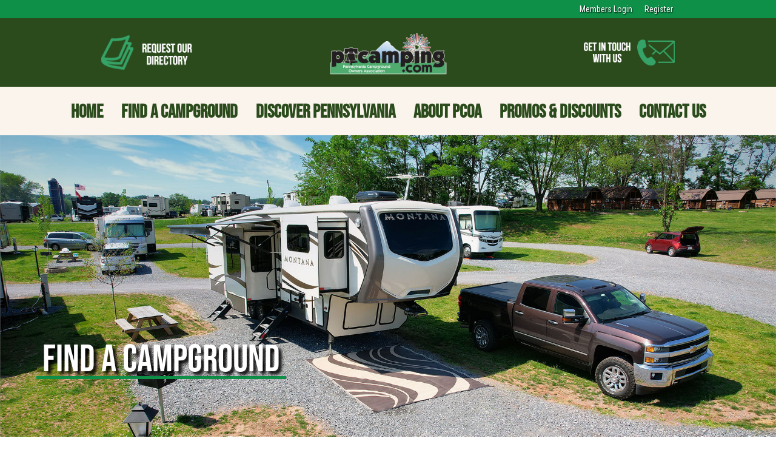

--- FILE ---
content_type: text/html; charset=UTF-8
request_url: https://pacamping.com/find-a-campground?region=3&category=7&lat=40.24611600&long=-78.47876860
body_size: 78376
content:
<!DOCTYPE html>
<html lang="en">
<head>
    <title>Find a Campground in Pennsylvania | Camping Near Me</title>
            <meta name="keywords" content="Search Pennsylvania campgrounds for RV sites, cabin camping, tent camping, glamping, and more. The best family camping in PA starts here!">
        <meta charset="utf-8">
    <meta name="viewport" content="width=device-width, initial-scale=1">
    <meta name="csrf-token" content="T02cnd7pfoHnowjQjcSN76Vd22fY6ad5RHukAIyK">

    <link rel="icon" type="image/png" href="https://pacamping.com/img/favicon.png">

    <script src="https://www.google.com/recaptcha/api.js?hl=&render=6LeDiD4nAAAAAIf6ITgMA-X3pfzNCY0M7pdnWT0i"></script>

    <link rel="stylesheet" href="https://pacamping.com/css/uikit.min.css"/>
    <link rel="stylesheet" href="https://pacamping.com/css/uikit.components.min.css"/>
    <link rel="stylesheet" href="https://pacamping.com/css/brydan.css"/>
    <link rel="stylesheet" href="https://use.typekit.net/fqc2dml.css">
    <link rel="preconnect" href="https://fonts.googleapis.com">
    <link rel="preconnect" href="https://fonts.gstatic.com" crossorigin>
    <link href="https://fonts.googleapis.com/css2?family=Roboto+Condensed&display=swap" rel="stylesheet">
    <!-- Styles -->
    <link rel="stylesheet" href="https://pacamping.com/css/app.css">
    <link rel="preload" as="style" href="https://pacamping.com/build/assets/tailwind.4f0daaa4.css" /><link rel="stylesheet" href="https://pacamping.com/build/assets/tailwind.4f0daaa4.css" />    <style >[wire\:loading], [wire\:loading\.delay], [wire\:loading\.inline-block], [wire\:loading\.inline], [wire\:loading\.block], [wire\:loading\.flex], [wire\:loading\.table], [wire\:loading\.grid], [wire\:loading\.inline-flex] {display: none;}[wire\:loading\.delay\.shortest], [wire\:loading\.delay\.shorter], [wire\:loading\.delay\.short], [wire\:loading\.delay\.long], [wire\:loading\.delay\.longer], [wire\:loading\.delay\.longest] {display:none;}[wire\:offline] {display: none;}[wire\:dirty]:not(textarea):not(input):not(select) {display: none;}input:-webkit-autofill, select:-webkit-autofill, textarea:-webkit-autofill {animation-duration: 50000s;animation-name: livewireautofill;}@keyframes livewireautofill { from {} }</style>
    <style>
        .header-bg {
            background-image: url('/images/Buttonwood-VT-2.jpg');
            background-position: center;
            background-size: cover;
            background-repeat: no-repeat;
        }

        body {
            background-image: url('/img/bg.jpg');
            background-color: rgba(255, 255, 255, 0.85);
            background-blend-mode: lighten;
            background-attachment: fixed;
            background-repeat: no-repeat;
            background-position: center;
            background-size: 100% 100%;
        }

        @media screen and (max-width: 959px) {
            body {
                background-size: auto;
            }
        }

        .header-image-container {
            clip-path: polygon(100% 0, 100% 90%, 50% 100%, 0 90%, 0 0);
            background-color: #0e9048;
            transform: translateY(-1px);
        }

        .uk-sticky-placeholder {
            position: relative;
            z-index: 50;
        }
    </style>

            <!-- Google tag (gtag.js) -->
        <script async src="https://www.googletagmanager.com/gtag/js?id=UA-2625653-1"></script>
        <script>
            window.dataLayer = window.dataLayer || [];

            function gtag() {
                dataLayer.push(arguments);
            }

            gtag('js', new Date());
            gtag('config', 'UA-2625653-1');
        </script>
        <!-- Google Tag Manager -->
        <script>
            (function (w, d, s, l, i) {
                w[l] = w[l] || [];
                w[l].push({
                    'gtm.start':
                        new Date().getTime(), event: 'gtm.js'
                });
                var f = d.getElementsByTagName(s)[0],
                    j = d.createElement(s), dl = l != 'dataLayer' ? '&l=' + l : '';
                j.async = true;
                j.src = 'https://www.googletagmanager.com/gtm.js?id=' + i + dl;
                f.parentNode.insertBefore(j, f);
            })(window, document, 'script', 'dataLayer', 'GTM-M7K9TSW7');
        </script>
        <!-- End Google Tag Manager -->
        </head>
<body>
<!-- Google Tag Manager (noscript) -->
<noscript>
    <iframe src="https://www.googletagmanager.com/ns.html?id=GTM-M7K9TSW7"
            height="0" width="0" style="display:none;visibility:hidden"></iframe>
</noscript>
<!-- End Google Tag Manager (noscript) -->
    <div>
        <div class='bg-light-green p5'>
            <div class='uk-container uk-container-center'>
                <div class="uk-width-1-1 uk-width-large-4-5 uk-container-center uk-flex uk-flex-right">
                                            <a href='https://pacamping.com/login' class='txt-white txt-1 roboto txt-shadow-black hover:txt-white px10'>Members Login</a>
                        <a href='https://pacamping.com/register' class='txt-white txt-1 roboto txt-shadow-black hover:txt-white px10'>Register</a>
                                    </div>
            </div>
        </div>
    </div>
    <div data-uk-sticky>
    <style>
        .uk-navbar-center {
            max-width: 100% !important;
        }

        .uk-navbar ul {
            list-style: none;
        }

        body > div:nth-child(2) > div.uk-sticky-placeholder > nav > ul {
            float: inherit;
        }

        .uk-navbar-nav > li > a, .uk-navbar-nav > li > p {
            color: #2b4b1c !important;
            text-align: center !important;
            text-transform: uppercase !important;
            font-weight: bold !important;
            line-height: 1.3 !important;
            padding-left: 15px !important;
            padding-right: 15px !important;
            font-size: 2.2rem !important;
            font-family: bebas-neue, sans-serif !important;
            margin-bottom: 0 !important;
        }

        .uk-navbar-nav > li:hover > a {
            background-color: #faf4ec !important;
        }

        li.uk-parent > div > ul > li > a {
            color: #2b4b1c !important;
            text-transform: uppercase !important;
            line-height: 1.3 !important;
            padding-left: 15px !important;
            padding-right: 15px !important;
            font-size: 1.7rem !important;
            font-family: bebas-neue, sans-serif !important;
        }

        .uk-nav-navbar > li > a:focus, .uk-nav-navbar > li > a:hover {
            background-color: #2b4b1c !important;
            color: #faf4ec !important;
        }

        #menu-offcanvas > div > ul > li > a {
            color: #2b4b1c !important;
            text-transform: uppercase !important;
            font-weight: bold !important;
            line-height: 1.3 !important;
            padding-left: 15px !important;
            padding-right: 15px !important;
            font-size: 2.2rem !important;
            font-family: bebas-neue, sans-serif !important;
            margin-bottom: 0 !important;
            width: 300px !important;
        }

        #menu-offcanvas > div > ul > li:hover > a, #menu-offcanvas > div > ul > li.uk-parent.uk-open > div > ul > li > a:hover {
            background-color: #2b4b1c !important;
            color: #faf4ec !important;
        }
    </style>
    <div class='bg-dark-green p20'>
        <div class='uk-container uk-container-center'>
            <div class="uk-flex uk-flex-middle uk-flex-center uk-flex-space-around">
                <a href="https://pacamping.com/promos-and-discounts/camping-directory" class='uk-hidden-small'>
                    <img src='/img/Directory_Icon.png' class='w150px' alt='Request Our Directory'>
                </a>
                <a href='https://pacamping.com' class='uk-overlay-hover'>
    <img src='/uploads/images/curtis-buck/ZNDlGMHA.png' alt='Pennsylvania Campground Owners Association' class="uk-overlay-scale w200px"/>
</a>
                <a href="https://pacamping.com/contact-us" class='uk-hidden-small'>
                    <img src='/img/GET_IN_TOUCH_WITH_US.png' class='w150px' alt='Request Our Directory'>
                </a>
            </div>
        </div>
    </div>
    <nav class="uk-navbar bg-cream p20 mobile:tw-p-3 uk-flex">
        <ul class='bebas-neue uk-navbar-nav uk-container-center wfitcontent uk-visible-large'>
            <li>
                <a href="https://pacamping.com">Home</a>
            </li>
            <li>
                <a href="https://pacamping.com/find-a-campground">Find a Campground</a>
            </li>
            <li class="uk-parent" data-uk-dropdown>
                <a href="https://pacamping.com/discover-pennsylvania">Discover Pennsylvania</a>
                <div class="uk-dropdown uk-dropdown-navbar uk-dropdown-bottom w400px">
                    <ul class="uk-nav uk-nav-navbar bg-cream">
                                                    <li><a href="https://pacamping.com/regions/dutch-country-and-gettysburg">Dutch Country &amp; Gettysburg</a>
                            </li>
                                                    <li><a href="https://pacamping.com/regions/great-lakes">Great Lakes &amp; Erie</a>
                            </li>
                                                    <li><a href="https://pacamping.com/regions/laurel-highlands-and-alleghenies">Laurel Highlands &amp; Alleghenies</a>
                            </li>
                                                    <li><a href="https://pacamping.com/regions/pa-wilds">PA Wilds</a>
                            </li>
                                                    <li><a href="https://pacamping.com/regions/philadelphia-and-lehigh-valley">Philadelphia &amp; Lehigh Valley</a>
                            </li>
                                                    <li><a href="https://pacamping.com/regions/pittsburg-and-countryside">Pittsburgh &amp; Its Countryside</a>
                            </li>
                                                    <li><a href="https://pacamping.com/regions/pocono-mountains">Pocono Mountains</a>
                            </li>
                                                    <li><a href="https://pacamping.com/regions/upstate-pa-and-susquehanna-river-valley">Upstate PA &amp; Susquehanna River Valley</a>
                            </li>
                                            </ul>
                </div>
            </li>
            <li class="uk-parent" data-uk-dropdown>
                <p class="cursor-pointer">About PCOA</p>
                <div class="uk-dropdown uk-dropdown-navbar uk-dropdown-bottom w250px">
                    <ul class="uk-nav uk-nav-navbar bg-cream">
                        <li><a href="https://pacamping.com/about-pcoa/who-we-are">Who We Are</a></li>
                        <li><a href="https://pacamping.com/about-pcoa/pa-camping-shows">PA Camping Shows</a></li>
                        <li><a href="https://pacamping.com/about-pcoa/business-members">Business Members</a></li>
                        <li><a href="https://pacamping.com/about-pcoa/convention-info">Convention Info</a></li>
                        <li><a href="https://pacamping.com/about-pcoa/general-camping-info">General Camping Info</a></li>
                        <li>
                            <a href="https://pacamping.com/about-pcoa/employment-opportunities">Employment Opportunities</a>
                        </li>
                        <li><a href="https://pacamping.com/about-pcoa/blog">Blog</a></li>
                    </ul>
                </div>
            </li>
            <li class="uk-parent" data-uk-dropdown>
                <p class="cursor-pointer">Promos & Discounts</p>
                <div class="uk-dropdown uk-dropdown-navbar uk-dropdown-bottom w250px">
                    <ul class="uk-nav uk-nav-navbar bg-cream">
                        <li><a href="https://pacamping.com/promos-and-discounts/camping-directory">Camping Directory</a></li>
                        
                        <li><a href="https://pacamping.com/promos-and-discounts/special-camping-deals">Special Camping
                                Deals</a></li>
                        <li><a href="https://pacamping.com/promos-and-discounts/gift-certificates">Gift Certificates</a></li>
                        <li><a href="https://pacamping.com/promos-and-discounts/pick-a-site">Pick a Site</a></li>
                                                    <li>
                                <a href="https://pacamping.com/promos-and-discounts/pick-a-holiday-site">Pick a Site for the Season</a>
                            </li>
                                            </ul>
                </div>
            </li>
            <li>
                <a href="https://pacamping.com/contact-us">Contact Us</a>
            </li>
        </ul>
        <a href="#menu-offcanvas" class="uk-navbar-toggle uk-hidden-large" data-uk-offcanvas="{mode:'slide'}">

        </a>
    </nav>

    <div id="menu-offcanvas" class="uk-offcanvas">
        <div class="uk-offcanvas-bar bg-cream w50 uk-flex uk-flex-middle" style='min-width: fit-content;'>
            <ul class="uk-nav uk-nav-parent-icon" data-uk-nav>
                <li>
                    <a href="https://pacamping.com">Home</a>
                </li>
                <li>
                    <a href="https://pacamping.com/find-a-campground">Find a Campground</a>
                </li>
                <li>
                    <a href="https://pacamping.com/discover-pennsylvania">Discover Pennsylvania</a>
                </li>
                <li class="uk-parent">
                    <a href='#'>About PCOA</a>
                    <ul class="uk-nav-sub">
                        <li><a href="https://pacamping.com/about-pcoa/who-we-are">Who We Are</a></li>
                        <li><a href="https://pacamping.com/about-pcoa/pa-camping-shows">PA Camping Shows</a></li>
                        <li><a href="https://pacamping.com/about-pcoa/business-members">Business Members</a></li>
                        <li><a href="https://pacamping.com/about-pcoa/convention-info">Convention Info</a></li>
                        <li><a href="https://pacamping.com/about-pcoa/general-camping-info">General Camping Info</a></li>
                        <li>
                            <a href="https://pacamping.com/about-pcoa/employment-opportunities">Employment Opportunities</a>
                        </li>
                        <li><a href="https://pacamping.com/about-pcoa/blog">Blog</a></li>
                    </ul>
                </li>
                <li class="uk-parent">
                    <a href='#'>Promos & Discounts</a>
                    <ul class="uk-nav-sub">
                        <li><a href="https://pacamping.com/promos-and-discounts/camping-directory">Camping Directory</a></li>
                        
                        <li><a href="https://pacamping.com/promos-and-discounts/special-camping-deals">Special Camping
                                Deals</a></li>
                        <li><a href="https://pacamping.com/promos-and-discounts/gift-certificates">Gift Certificates</a></li>
                        <li><a href="https://pacamping.com/promos-and-discounts/pick-a-site">Pick a Site</a></li>
                                                    <li>
                                <a href="https://pacamping.com/promos-and-discounts/pick-a-holiday-site">Pick a Site for the Season</a>
                            </li>
                                            </ul>
                </li>
                <li>
                    <a href="https://pacamping.com/contact-us">Contact Us</a>
                </li>
            </ul>
        </div>
    </div>
</div>
    <style>
        .header-image-form {
            clip-path: polygon(100% 0, 100% 90%, 50% 100%, 0 90%, 0 0);
            background-image: url('/img/pages/find-a-campground/Header.jpg');
            background-size: cover;
            background-position: center center;
            background-repeat: no-repeat;
        }
    </style>

    <div class="h600px header-image-container">
        <div class="header-image-form uk-flex h590px uk-flex-middle">
            <div class="p10 py5 ml60 b0 bb5 border-light-green bs-solid mt150px pb12">
    <h1 class="txt-white txt-shadow-black txt-4-5 txt-uppercase txt-center txt-bold bebas-neue txt-shadow-black-2xl txt-lheight-1-5 mb0">Find a Campground</h1>
</div>
        </div>
    </div>
<div>
        <div class='uk-container uk-container-center pt60'>
        <p class="txt-center">
            <img src='/uploads/images/curtis-buck/ZNDlGMHA.png' alt='Pennsylvania Campground Owners Association' class="w350px"/>
        </p>
        <div class='uk-width-1-1 uk-width-large-2-3 uk-container-center txt-1-5 roboto txt-lheight-1-3 txt-black txt-center mt40'>
            The best family campgrounds, RV parks, and outdoor lodging in Pennsylvania are found right here. Pick a region, choose an interest, and start browsing amazing camping destinations that will put you in the heart of memory-making and family fun in Pennsylvania. 
        </div>
    </div>
    <div wire:id="L1J5VoBjzhkqMsKjGIhY" wire:initial-data="{&quot;fingerprint&quot;:{&quot;id&quot;:&quot;L1J5VoBjzhkqMsKjGIhY&quot;,&quot;name&quot;:&quot;find-campground&quot;,&quot;locale&quot;:&quot;en&quot;,&quot;path&quot;:&quot;find-a-campground&quot;,&quot;method&quot;:&quot;GET&quot;,&quot;v&quot;:&quot;acj&quot;},&quot;effects&quot;:{&quot;dispatches&quot;:[{&quot;event&quot;:&quot;updated-camps&quot;,&quot;data&quot;:{&quot;camps&quot;:[{&quot;lat&quot;:40.0449294000000008963979780673980712890625,&quot;lng&quot;:-78.5192076000000014346369425766170024871826171875,&quot;name&quot;:&quot;Friendship Village Campground&quot;,&quot;address&quot;:&quot;348 Friendship Village Road Bedford, Pennsylvania 15522&quot;,&quot;url&quot;:&quot;https:\/\/pacamping.com\/campgrounds\/friendship-village-campground-2&quot;},{&quot;lat&quot;:40.011407300000001896478352136909961700439453125,&quot;lng&quot;:-78.5922048999999987017872626893222332000732421875,&quot;name&quot;:&quot;Choice Camping Court&quot;,&quot;address&quot;:&quot;209 Choice Campground Road Manns Choice, Pennsylvania 15550&quot;,&quot;url&quot;:&quot;https:\/\/pacamping.com\/campgrounds\/choice-camping-court&quot;},{&quot;lat&quot;:40.3400505999999978712367010302841663360595703125,&quot;lng&quot;:-78.2006142000000039615770219825208187103271484375,&quot;name&quot;:&quot;Lake Raystown Resort &amp; Lodge&quot;,&quot;address&quot;:&quot;3101 Chipmunk Crossing Entriken, Pennsylvania 16638&quot;,&quot;url&quot;:&quot;https:\/\/pacamping.com\/campgrounds\/lake-raystown-resort-lodge&quot;},{&quot;lat&quot;:40.41395010000000098671080195344984531402587890625,&quot;lng&quot;:-78.0873222000000026810084818862378597259521484375,&quot;name&quot;:&quot;Pleasant Hills Campground&quot;,&quot;address&quot;:&quot;12733 Pleasant Hills Drive Hesston, Pennsylvania 16647&quot;,&quot;url&quot;:&quot;https:\/\/pacamping.com\/campgrounds\/pleasant-hills-campground&quot;},{&quot;lat&quot;:40.26262899999999689271135139279067516326904296875,&quot;lng&quot;:-78.114307900000000017826096154749393463134765625,&quot;name&quot;:&quot;Newburg Campground&quot;,&quot;address&quot;:&quot;6460 Old Plank Road Broad Top, Pennsylvania 16621&quot;,&quot;url&quot;:&quot;https:\/\/pacamping.com\/campgrounds\/newburg-campground&quot;},{&quot;lat&quot;:40.22829399999999822057361598126590251922607421875,&quot;lng&quot;:-78.100852000000003272361936978995800018310546875,&quot;name&quot;:&quot;Misty Hollow Campground&quot;,&quot;address&quot;:&quot;4677 Misty Hollow Lane, Broad Top, Pennsylvania 16621&quot;,&quot;url&quot;:&quot;https:\/\/pacamping.com\/campgrounds\/misty-hollow-campground&quot;},{&quot;lat&quot;:40.4547457999999977573679643683135509490966796875,&quot;lng&quot;:-78.410433600000004616958904080092906951904296875,&quot;name&quot;:&quot;Wrights Orchard Station Campground&quot;,&quot;address&quot;:&quot;2381 Old Rt 220 N &quot;,&quot;url&quot;:&quot;https:\/\/pacamping.com\/campgrounds\/wrights-orchard-station-campground-2&quot;},{&quot;lat&quot;:40.33653000000000332647687173448503017425537109375,&quot;lng&quot;:-78.212050000000004956746124662458896636962890625,&quot;name&quot;:&quot;James Creek RV Resort by rjourney&quot;,&quot;address&quot;:&quot;2016 Pioneer Family Lane, James Creek, Pennsylvania 16657&quot;,&quot;url&quot;:&quot;https:\/\/pacamping.com\/campgrounds\/james-creek-rv-resort-by-rjourney&quot;}]}}],&quot;listeners&quot;:[]},&quot;serverMemo&quot;:{&quot;children&quot;:[],&quot;errors&quot;:[],&quot;htmlHash&quot;:&quot;b1f7cbd7&quot;,&quot;data&quot;:{&quot;camp_grounds&quot;:[],&quot;fields&quot;:{&quot;headerImage&quot;:&quot;\/img\/pages\/find-a-campground\/Header.jpg&quot;,&quot;headerTitle&quot;:&quot;Find a Campground&quot;,&quot;right_search_heading&quot;:&quot;Want to do?&quot;,&quot;right_search_subheading&quot;:&quot;What do you&quot;,&quot;right_search_background&quot;:&quot;Activity&quot;,&quot;left_search_heading&quot;:&quot;Want to go?&quot;,&quot;left_search_subheading&quot;:&quot;Where do you&quot;,&quot;left_search_background&quot;:&quot;Region&quot;,&quot;pageDescription&quot;:&quot;The best family campgrounds, RV parks, and outdoor lodging in Pennsylvania are found right here. Pick a region, choose an interest, and start browsing amazing camping destinations that will put you in the heart of memory-making and family fun in Pennsylvania. &quot;,&quot;pageTitle&quot;:&quot;Find a Campground in Pennsylvania | Camping Near Me&quot;,&quot;pageTags&quot;:&quot;Search Pennsylvania campgrounds for RV sites, cabin camping, tent camping, glamping, and more. The best family camping in PA starts here!&quot;},&quot;name&quot;:null,&quot;city&quot;:null,&quot;keyword&quot;:null,&quot;region&quot;:&quot;3&quot;,&quot;category&quot;:&quot;7&quot;},&quot;dataMeta&quot;:{&quot;modelCollections&quot;:{&quot;camp_grounds&quot;:{&quot;class&quot;:&quot;App\\Models\\Campground&quot;,&quot;id&quot;:[22,80,210,298,232,1385,395,1130],&quot;relations&quot;:[&quot;region&quot;],&quot;connection&quot;:&quot;mysql&quot;,&quot;collectionClass&quot;:null}}},&quot;checksum&quot;:&quot;9da28517c0096d1a5ce43a7905080a45805f7094ae383776495a7d60b5f81749&quot;}}" class="mt60">
    <div class="uk-container uk-container-center p20">
        <div class="tw-flex tw-items-center tw-space-x-16 mobile:tw-space-x-0 mobile:tw-flex-col-reverse mobile:tw-items-stretch">
            <div class="txt-center map-finder tw-flex tw-flex-1 tw-justify-center map-wrapper" wire:ignore>
                <div class="map mobile:-tw-translate-y-[80px] mobile:tw-pl-5">
                    <img class="regions " src="https://pacamping.com/img/regions-map.png" usemap="#region_map">
                </div>
                <map name="region_map" id="region_map">
                    <area alt="Great Lakes" title="Great Lakes" wire:click="setRegionTo(2)" href="#"
                          coords="8,51,6,174,45,171,54,180,69,166,98,166,113,139,123,135,123,101,112,96,112,40,97,38,96,6,31,39,17,42,8,41" shape="poly">
                    <area alt="Pittsburgh &amp; Countryside" title="Pittsburgh &amp; Countryside" wire:click="setRegionTo(6)" href="#"
                          coords="8,177,7,393,59,392,71,375,69,359,61,343,76,331,77,320,97,312,110,307,122,300,158,286,179,286,199,236,196,208,153,209,153,192,141,194,126,197,112,195,102,186,96,179,95,166,71,164,56,179,44,173"
                          shape="poly">
                    <area alt="PA Wilds" title="PA Wilds" wire:click="setRegionTo(4)" href="#"
                          coords="114,44,113,97,123,103,121,135,114,138,96,166,97,186,112,195,128,196,141,194,154,192,154,207,196,209,200,239,244,238,282,197,275,179,299,164,303,171,312,170,317,180,328,183,338,189,342,199,347,204,395,187,404,183,407,174,415,175,424,171,450,175,466,154,443,146,430,135,423,107,416,103,418,85,413,64,407,43"
                          shape="poly">
                    <area alt="Laurel Highlands and Alleghenies" title="Laurel Highlands and Alleghenies" wire:click="setRegionTo(3)" href="#"
                          coords="280,392,61,394,71,367,68,357,61,347,77,330,78,321,157,285,164,288,178,284,200,237,246,237,283,197,277,180,300,164,303,169,313,170,314,176,334,186,346,202,381,192,360,220,359,240,377,247,414,248,411,253,365,273,349,284,334,300,320,316,308,336,295,358,286,377"
                          shape="poly">
                    <area alt="Upstate PA and Susquehanna River Valley" title="Upstate PA and Susquehanna River Valley" wire:click="setRegionTo(8)" href="#"
                          coords="410,45,572,43,579,153,572,158,564,168,555,176,542,181,544,192,517,211,494,203,486,207,483,215,482,223,477,226,469,229,461,233,447,241,436,246,425,249,414,252,410,246,396,245,383,247,372,244,364,239,358,229,360,220,368,209,378,198,388,188,398,186,406,181,409,175,416,175,425,172,442,174,450,174,466,153,455,153,440,146,429,134,422,109,418,102,415,84"
                          shape="poly">
                    <area alt="Pocono Mountains" title="Pocono Mountains" wire:click="setRegionTo(7)" href="#"
                          coords="575,43,579,157,574,158,567,164,561,170,555,174,542,180,544,191,535,199,524,204,518,211,544,234,554,228,567,225,589,219,605,209,620,196,640,173,648,154,662,139,666,131,653,126,637,118,621,105,622,96,621,83,621,71,608,63,600,58,593,47"
                          shape="poly">
                    <area alt="Dutch Country and Gettysburg" title="Dutch Country and Gettysburg" wire:click="setRegionTo(1)" href="#"
                          coords="282,391,295,361,308,334,321,317,337,294,353,279,369,272,396,256,419,250,444,242,463,233,482,224,487,206,495,202,507,206,518,213,529,221,544,234,535,238,535,244,571,274,563,290,555,305,544,317,533,325,524,331,521,353,507,393"
                          shape="poly">
                    <area alt="Philadelphia And Lehigh Valley" title="Philadelphia And Lehigh Valley" wire:click="setRegionTo(5)" href="#"
                          coords="508,395,526,390,538,394,550,381,559,373,571,371,579,375,587,378,621,366,626,354,639,341,652,333,666,327,666,315,660,307,651,297,643,287,634,277,627,270,622,258,610,255,610,243,607,229,617,218,621,208,614,204,601,209,594,217,577,220,561,224,548,230,533,240,572,276,559,295,547,315,526,333"
                          shape="poly">
                </map>
            </div>
            <div class='tw-flex-1 bg-dark-green p40 mobile:tw-px-8 mobile:tw-pb-24'>
                <div class='uk-flex uk-flex-middle uk-flex-space-between'>
                    <hr class="tw-border-4 border-light-green w75px">
                    <h2 class="mt15 txt-white txt-3 bebas-neue txt-uppercase txt-bold txt-shadow-black txt-center txt-lheight-1-3">
                        Find a Campground</h2>
                    <hr class="tw-border-4 border-light-green w75px">
                </div>
                <form wire:submit.prevent="getCampgrounds" class="tw-flex tw-flex-1 tw-flex-col tw-space-y-8 mt16">
                    <input wire:model="keyword" class="tw-p-2 tw-text-lg bebas-neue tw-tracking-wide" placeholder="Search by keyword (Amenities, Site type, Season, etc.)">
                    <input wire:model="name" class="tw-p-2 tw-text-lg bebas-neue tw-tracking-wide" placeholder="Search by campground name">
                    <input wire:model="city" class="tw-p-2 tw-text-lg bebas-neue tw-tracking-wide" placeholder="Search by city">
                    <div class="tw-flex tw-justify-center">
                        <button type="submit" class="tw-py-2 tw-px-8 button-rounded txt-2 txt-white bebas-neue bg-light-blue b0 cursor-pointer hover:txt-white">
                            <i class="uk-icon-search"></i> Click to refine your Search
                        </button>
                    </div>
                </form>
            </div>
        </div>
    </div>

    
    
    
    
    
    
    
    
    
    
    
    
    
    
    
    
    
    
    
    
    
    
    
    
    
    
    
    
    
    
    
    
    
    
    
    
    
    
    
    
    
    
    
    
    
    
    
    
    
    
    
    
    

    <div class="uk-grid uk-grid-collapse">
        <div class="uk-width-1-1 mt40" wire:ignore>
            <div id="map" style="height: 650px"></div>
        </div>
        <div class="uk-width-1-1 py40">
            <div class='uk-container uk-container-center'>
                <div class="uk-grid uk-grid-collapse" id="campgrounds-list">
                                            <div class='uk-width-1-1 bg-cream p20 my40 uk-grid uk-grid-collapse'>
                            <div class="uk-width-1-1 uk-width-large-1-4 p20">
                                                                    <div class="double-pointer-small bg-light-green p10 txt-1-7 txt-white txt-bold txt-uppercase bebas-neue uk-container-center">
                                        Featured Campground
                                    </div>
                                                                <figure class='uk-overlay w100 h100'>
                                    <img src="https://pacamping.com/uploads/images/brad-betsie-neff/5CVwKX5l.png" class="w100 tw-object-cover" alt="Friendship Village Campground">
                                </figure>
                            </div>
                            <div class="uk-width-1-1 uk-width-large-3-4 p20">
                                <h4 class='txt-4 txt-center txt-bold -txt-uppercase bebas-neue txt-dark-green txt-lheight-1-2 px10 border-light-green b0 bb5 bs-solid uk-container-center wfitcontent'>
                                    Friendship Village Campground</h4>
                                <div class='uk-grid uk-grid-collapse mt40'>
                                    <div class='uk-width-1-1 uk-width-large-1-3 p10'>
                                        <p class="txt-dark-green txt-2-5 txt-bold txt-uppercase bebas-neue">Address</p>
                                        <p class="txt-1-5 txt-black roboto txt-lheight-1-3">348 Friendship Village Road Bedford, Pennsylvania 15522</p>
                                    </div>
                                    <div class='uk-width-1-1 uk-width-large-1-3 p10'>
                                        <p class="txt-dark-green txt-2-5 txt-bold txt-uppercase bebas-neue">Region</p>
                                        <p class="txt-1-5 txt-black roboto txt-lheight-1-3">Laurel Highlands &amp; Alleghenies</p>
                                    </div>
                                    <div class='uk-width-1-1 uk-width-large-1-3 p10'>
                                        <p class="txt-dark-green txt-2-5 txt-bold txt-uppercase bebas-neue">Contact</p>
                                        <p class="txt-1-5 txt-black roboto txt-lheight-1-3">(814) 623-1677</p>
                                        <p class="txt-1-5 txt-black roboto txt-lheight-1-3">
                                            <a href='http://www.friendshipvillagecampground.com/' target='_blank' class='txt-black uk-text-break'>http://www.friendshipvillagecampground.com/</a>
                                        </p>
                                    </div>
                                    <div class="uk-width-1-1 p20">
                                        <p class="txt-center">
                                            <a href='https://pacamping.com/campgrounds/friendship-village-campground-2'
                                               class='green-hover mt10 py10 px30 button-rounded txt-1-5 txt-white bebas-neue bg-dark-green b0 cursor-pointer hover:txt-white'>Visit
                                                Profile</a>
                                        </p>
                                    </div>
                                </div>
                            </div>
                        </div>
                                            <div class='uk-width-1-1 bg-cream p20 my40 uk-grid uk-grid-collapse'>
                            <div class="uk-width-1-1 uk-width-large-1-4 p20">
                                                                <figure class='uk-overlay w100 h100'>
                                    <img src="https://pacamping.com/uploads/images/karah-wertz/9a2RNEMT.jpg" class="w100 tw-object-cover" alt="Choice Camping Court">
                                </figure>
                            </div>
                            <div class="uk-width-1-1 uk-width-large-3-4 p20">
                                <h4 class='txt-4 txt-center txt-bold -txt-uppercase bebas-neue txt-dark-green txt-lheight-1-2 px10 border-light-green b0 bb5 bs-solid uk-container-center wfitcontent'>
                                    Choice Camping Court</h4>
                                <div class='uk-grid uk-grid-collapse mt40'>
                                    <div class='uk-width-1-1 uk-width-large-1-3 p10'>
                                        <p class="txt-dark-green txt-2-5 txt-bold txt-uppercase bebas-neue">Address</p>
                                        <p class="txt-1-5 txt-black roboto txt-lheight-1-3">209 Choice Campground Road Manns Choice, Pennsylvania 15550</p>
                                    </div>
                                    <div class='uk-width-1-1 uk-width-large-1-3 p10'>
                                        <p class="txt-dark-green txt-2-5 txt-bold txt-uppercase bebas-neue">Region</p>
                                        <p class="txt-1-5 txt-black roboto txt-lheight-1-3">Laurel Highlands &amp; Alleghenies</p>
                                    </div>
                                    <div class='uk-width-1-1 uk-width-large-1-3 p10'>
                                        <p class="txt-dark-green txt-2-5 txt-bold txt-uppercase bebas-neue">Contact</p>
                                        <p class="txt-1-5 txt-black roboto txt-lheight-1-3">(814) 623-5586</p>
                                        <p class="txt-1-5 txt-black roboto txt-lheight-1-3">
                                            <a href='https://www.choicecampingcourt.com' target='_blank' class='txt-black uk-text-break'>https://www.choicecampingcourt.com</a>
                                        </p>
                                    </div>
                                    <div class="uk-width-1-1 p20">
                                        <p class="txt-center">
                                            <a href='https://pacamping.com/campgrounds/choice-camping-court'
                                               class='green-hover mt10 py10 px30 button-rounded txt-1-5 txt-white bebas-neue bg-dark-green b0 cursor-pointer hover:txt-white'>Visit
                                                Profile</a>
                                        </p>
                                    </div>
                                </div>
                            </div>
                        </div>
                                            <div class='uk-width-1-1 bg-cream p20 my40 uk-grid uk-grid-collapse'>
                            <div class="uk-width-1-1 uk-width-large-1-4 p20">
                                                                <figure class='uk-overlay w100 h100'>
                                    <img src="https://pacamping.com/uploads/images/samantha-patt-kozak/R2sREXbS.jpg" class="w100 tw-object-cover" alt="Lake Raystown Resort &amp; Lodge">
                                </figure>
                            </div>
                            <div class="uk-width-1-1 uk-width-large-3-4 p20">
                                <h4 class='txt-4 txt-center txt-bold -txt-uppercase bebas-neue txt-dark-green txt-lheight-1-2 px10 border-light-green b0 bb5 bs-solid uk-container-center wfitcontent'>
                                    Lake Raystown Resort &amp; Lodge</h4>
                                <div class='uk-grid uk-grid-collapse mt40'>
                                    <div class='uk-width-1-1 uk-width-large-1-3 p10'>
                                        <p class="txt-dark-green txt-2-5 txt-bold txt-uppercase bebas-neue">Address</p>
                                        <p class="txt-1-5 txt-black roboto txt-lheight-1-3">3101 Chipmunk Crossing Entriken, Pennsylvania 16638</p>
                                    </div>
                                    <div class='uk-width-1-1 uk-width-large-1-3 p10'>
                                        <p class="txt-dark-green txt-2-5 txt-bold txt-uppercase bebas-neue">Region</p>
                                        <p class="txt-1-5 txt-black roboto txt-lheight-1-3">Laurel Highlands &amp; Alleghenies</p>
                                    </div>
                                    <div class='uk-width-1-1 uk-width-large-1-3 p10'>
                                        <p class="txt-dark-green txt-2-5 txt-bold txt-uppercase bebas-neue">Contact</p>
                                        <p class="txt-1-5 txt-black roboto txt-lheight-1-3">(814) 658-3500</p>
                                        <p class="txt-1-5 txt-black roboto txt-lheight-1-3">
                                            <a href='http://www.raystownresort.com' target='_blank' class='txt-black uk-text-break'>http://www.raystownresort.com</a>
                                        </p>
                                    </div>
                                    <div class="uk-width-1-1 p20">
                                        <p class="txt-center">
                                            <a href='https://pacamping.com/campgrounds/lake-raystown-resort-lodge'
                                               class='green-hover mt10 py10 px30 button-rounded txt-1-5 txt-white bebas-neue bg-dark-green b0 cursor-pointer hover:txt-white'>Visit
                                                Profile</a>
                                        </p>
                                    </div>
                                </div>
                            </div>
                        </div>
                                            <div class='uk-width-1-1 bg-cream p20 my40 uk-grid uk-grid-collapse'>
                            <div class="uk-width-1-1 uk-width-large-1-4 p20">
                                                                <figure class='uk-overlay w100 h100'>
                                    <img src="https://pacamping.com/uploads/images/john-rachel-lentz/gM6lEPQY.jpg" class="w100 tw-object-cover" alt="Pleasant Hills Campground">
                                </figure>
                            </div>
                            <div class="uk-width-1-1 uk-width-large-3-4 p20">
                                <h4 class='txt-4 txt-center txt-bold -txt-uppercase bebas-neue txt-dark-green txt-lheight-1-2 px10 border-light-green b0 bb5 bs-solid uk-container-center wfitcontent'>
                                    Pleasant Hills Campground</h4>
                                <div class='uk-grid uk-grid-collapse mt40'>
                                    <div class='uk-width-1-1 uk-width-large-1-3 p10'>
                                        <p class="txt-dark-green txt-2-5 txt-bold txt-uppercase bebas-neue">Address</p>
                                        <p class="txt-1-5 txt-black roboto txt-lheight-1-3">12733 Pleasant Hills Drive Hesston, Pennsylvania 16647</p>
                                    </div>
                                    <div class='uk-width-1-1 uk-width-large-1-3 p10'>
                                        <p class="txt-dark-green txt-2-5 txt-bold txt-uppercase bebas-neue">Region</p>
                                        <p class="txt-1-5 txt-black roboto txt-lheight-1-3">Laurel Highlands &amp; Alleghenies</p>
                                    </div>
                                    <div class='uk-width-1-1 uk-width-large-1-3 p10'>
                                        <p class="txt-dark-green txt-2-5 txt-bold txt-uppercase bebas-neue">Contact</p>
                                        <p class="txt-1-5 txt-black roboto txt-lheight-1-3">(814) 658-3986</p>
                                        <p class="txt-1-5 txt-black roboto txt-lheight-1-3">
                                            <a href='http://phcampground.com' target='_blank' class='txt-black uk-text-break'>http://phcampground.com</a>
                                        </p>
                                    </div>
                                    <div class="uk-width-1-1 p20">
                                        <p class="txt-center">
                                            <a href='https://pacamping.com/campgrounds/pleasant-hills-campground'
                                               class='green-hover mt10 py10 px30 button-rounded txt-1-5 txt-white bebas-neue bg-dark-green b0 cursor-pointer hover:txt-white'>Visit
                                                Profile</a>
                                        </p>
                                    </div>
                                </div>
                            </div>
                        </div>
                                            <div class='uk-width-1-1 bg-cream p20 my40 uk-grid uk-grid-collapse'>
                            <div class="uk-width-1-1 uk-width-large-1-4 p20">
                                                                <figure class='uk-overlay w100 h100'>
                                    <img src="https://pacamping.com/uploads/images/norma-alenovitz/NO3qqWTh.jpg" class="w100 tw-object-cover" alt="Newburg Campground">
                                </figure>
                            </div>
                            <div class="uk-width-1-1 uk-width-large-3-4 p20">
                                <h4 class='txt-4 txt-center txt-bold -txt-uppercase bebas-neue txt-dark-green txt-lheight-1-2 px10 border-light-green b0 bb5 bs-solid uk-container-center wfitcontent'>
                                    Newburg Campground</h4>
                                <div class='uk-grid uk-grid-collapse mt40'>
                                    <div class='uk-width-1-1 uk-width-large-1-3 p10'>
                                        <p class="txt-dark-green txt-2-5 txt-bold txt-uppercase bebas-neue">Address</p>
                                        <p class="txt-1-5 txt-black roboto txt-lheight-1-3">6460 Old Plank Road Broad Top, Pennsylvania 16621</p>
                                    </div>
                                    <div class='uk-width-1-1 uk-width-large-1-3 p10'>
                                        <p class="txt-dark-green txt-2-5 txt-bold txt-uppercase bebas-neue">Region</p>
                                        <p class="txt-1-5 txt-black roboto txt-lheight-1-3">Laurel Highlands &amp; Alleghenies</p>
                                    </div>
                                    <div class='uk-width-1-1 uk-width-large-1-3 p10'>
                                        <p class="txt-dark-green txt-2-5 txt-bold txt-uppercase bebas-neue">Contact</p>
                                        <p class="txt-1-5 txt-black roboto txt-lheight-1-3">(814) 448-3725</p>
                                        <p class="txt-1-5 txt-black roboto txt-lheight-1-3">
                                            <a href='' target='_blank' class='txt-black uk-text-break'></a>
                                        </p>
                                    </div>
                                    <div class="uk-width-1-1 p20">
                                        <p class="txt-center">
                                            <a href='https://pacamping.com/campgrounds/newburg-campground'
                                               class='green-hover mt10 py10 px30 button-rounded txt-1-5 txt-white bebas-neue bg-dark-green b0 cursor-pointer hover:txt-white'>Visit
                                                Profile</a>
                                        </p>
                                    </div>
                                </div>
                            </div>
                        </div>
                                            <div class='uk-width-1-1 bg-cream p20 my40 uk-grid uk-grid-collapse'>
                            <div class="uk-width-1-1 uk-width-large-1-4 p20">
                                                                <figure class='uk-overlay w100 h100'>
                                    <img src="https://pacamping.com/uploads/images/misty-hollow-campground/CvXQjk85.jpg" class="w100 tw-object-cover" alt="Misty Hollow Campground">
                                </figure>
                            </div>
                            <div class="uk-width-1-1 uk-width-large-3-4 p20">
                                <h4 class='txt-4 txt-center txt-bold -txt-uppercase bebas-neue txt-dark-green txt-lheight-1-2 px10 border-light-green b0 bb5 bs-solid uk-container-center wfitcontent'>
                                    Misty Hollow Campground</h4>
                                <div class='uk-grid uk-grid-collapse mt40'>
                                    <div class='uk-width-1-1 uk-width-large-1-3 p10'>
                                        <p class="txt-dark-green txt-2-5 txt-bold txt-uppercase bebas-neue">Address</p>
                                        <p class="txt-1-5 txt-black roboto txt-lheight-1-3">4677 Misty Hollow Lane, Broad Top, Pennsylvania 16621</p>
                                    </div>
                                    <div class='uk-width-1-1 uk-width-large-1-3 p10'>
                                        <p class="txt-dark-green txt-2-5 txt-bold txt-uppercase bebas-neue">Region</p>
                                        <p class="txt-1-5 txt-black roboto txt-lheight-1-3">Laurel Highlands &amp; Alleghenies</p>
                                    </div>
                                    <div class='uk-width-1-1 uk-width-large-1-3 p10'>
                                        <p class="txt-dark-green txt-2-5 txt-bold txt-uppercase bebas-neue">Contact</p>
                                        <p class="txt-1-5 txt-black roboto txt-lheight-1-3">(814) 305-2405</p>
                                        <p class="txt-1-5 txt-black roboto txt-lheight-1-3">
                                            <a href='https://www.facebook.com/groups/1296846844327327/' target='_blank' class='txt-black uk-text-break'>https://www.facebook.com/groups/1296846844327327/</a>
                                        </p>
                                    </div>
                                    <div class="uk-width-1-1 p20">
                                        <p class="txt-center">
                                            <a href='https://pacamping.com/campgrounds/misty-hollow-campground'
                                               class='green-hover mt10 py10 px30 button-rounded txt-1-5 txt-white bebas-neue bg-dark-green b0 cursor-pointer hover:txt-white'>Visit
                                                Profile</a>
                                        </p>
                                    </div>
                                </div>
                            </div>
                        </div>
                                            <div class='uk-width-1-1 bg-cream p20 my40 uk-grid uk-grid-collapse'>
                            <div class="uk-width-1-1 uk-width-large-1-4 p20">
                                                                <figure class='uk-overlay w100 h100'>
                                    <img src="https://pacamping.com/uploads/images/daryl-and-nellie-wright/vIA60lV6.jpg" class="w100 tw-object-cover" alt="Wrights Orchard Station Campground">
                                </figure>
                            </div>
                            <div class="uk-width-1-1 uk-width-large-3-4 p20">
                                <h4 class='txt-4 txt-center txt-bold -txt-uppercase bebas-neue txt-dark-green txt-lheight-1-2 px10 border-light-green b0 bb5 bs-solid uk-container-center wfitcontent'>
                                    Wrights Orchard Station Campground</h4>
                                <div class='uk-grid uk-grid-collapse mt40'>
                                    <div class='uk-width-1-1 uk-width-large-1-3 p10'>
                                        <p class="txt-dark-green txt-2-5 txt-bold txt-uppercase bebas-neue">Address</p>
                                        <p class="txt-1-5 txt-black roboto txt-lheight-1-3">2381 Old Rt 220 N </p>
                                    </div>
                                    <div class='uk-width-1-1 uk-width-large-1-3 p10'>
                                        <p class="txt-dark-green txt-2-5 txt-bold txt-uppercase bebas-neue">Region</p>
                                        <p class="txt-1-5 txt-black roboto txt-lheight-1-3">Laurel Highlands &amp; Alleghenies</p>
                                    </div>
                                    <div class='uk-width-1-1 uk-width-large-1-3 p10'>
                                        <p class="txt-dark-green txt-2-5 txt-bold txt-uppercase bebas-neue">Contact</p>
                                        <p class="txt-1-5 txt-black roboto txt-lheight-1-3">(814) 695-2628</p>
                                        <p class="txt-1-5 txt-black roboto txt-lheight-1-3">
                                            <a href='http://www.wrightscampground.com' target='_blank' class='txt-black uk-text-break'>http://www.wrightscampground.com</a>
                                        </p>
                                    </div>
                                    <div class="uk-width-1-1 p20">
                                        <p class="txt-center">
                                            <a href='https://pacamping.com/campgrounds/wrights-orchard-station-campground-2'
                                               class='green-hover mt10 py10 px30 button-rounded txt-1-5 txt-white bebas-neue bg-dark-green b0 cursor-pointer hover:txt-white'>Visit
                                                Profile</a>
                                        </p>
                                    </div>
                                </div>
                            </div>
                        </div>
                                            <div class='uk-width-1-1 bg-cream p20 my40 uk-grid uk-grid-collapse'>
                            <div class="uk-width-1-1 uk-width-large-1-4 p20">
                                                                <figure class='uk-overlay w100 h100'>
                                    <img src="https://pacamping.com/uploads/images/james-creek-campground/D27qz5kh.png" class="w100 tw-object-cover" alt="James Creek RV Resort by rjourney">
                                </figure>
                            </div>
                            <div class="uk-width-1-1 uk-width-large-3-4 p20">
                                <h4 class='txt-4 txt-center txt-bold -txt-uppercase bebas-neue txt-dark-green txt-lheight-1-2 px10 border-light-green b0 bb5 bs-solid uk-container-center wfitcontent'>
                                    James Creek RV Resort by rjourney</h4>
                                <div class='uk-grid uk-grid-collapse mt40'>
                                    <div class='uk-width-1-1 uk-width-large-1-3 p10'>
                                        <p class="txt-dark-green txt-2-5 txt-bold txt-uppercase bebas-neue">Address</p>
                                        <p class="txt-1-5 txt-black roboto txt-lheight-1-3">2016 Pioneer Family Lane, James Creek, Pennsylvania 16657</p>
                                    </div>
                                    <div class='uk-width-1-1 uk-width-large-1-3 p10'>
                                        <p class="txt-dark-green txt-2-5 txt-bold txt-uppercase bebas-neue">Region</p>
                                        <p class="txt-1-5 txt-black roboto txt-lheight-1-3">Laurel Highlands &amp; Alleghenies</p>
                                    </div>
                                    <div class='uk-width-1-1 uk-width-large-1-3 p10'>
                                        <p class="txt-dark-green txt-2-5 txt-bold txt-uppercase bebas-neue">Contact</p>
                                        <p class="txt-1-5 txt-black roboto txt-lheight-1-3">(878) 978-2531</p>
                                        <p class="txt-1-5 txt-black roboto txt-lheight-1-3">
                                            <a href='https://rjourney.com/locations/pa/james-creek/james-creek-rv-resort-llc/' target='_blank' class='txt-black uk-text-break'>https://rjourney.com/locations/pa/james-creek/james-creek-rv-resort-llc/</a>
                                        </p>
                                    </div>
                                    <div class="uk-width-1-1 p20">
                                        <p class="txt-center">
                                            <a href='https://pacamping.com/campgrounds/james-creek-rv-resort-by-rjourney'
                                               class='green-hover mt10 py10 px30 button-rounded txt-1-5 txt-white bebas-neue bg-dark-green b0 cursor-pointer hover:txt-white'>Visit
                                                Profile</a>
                                        </p>
                                    </div>
                                </div>
                            </div>
                        </div>
                                    </div>
            </div>
        </div>
    </div>
</div>


<!-- Livewire Component wire-end:L1J5VoBjzhkqMsKjGIhY --></div>

    <footer class="footer-bg">
    <div class='uk-grid uk-grid-collapse footer-bg-color h100 p20'>
        <section class="uk-width-1-1 uk-width-large-1-4 p20 uk-flex uk-flex-middle">
            <div class='txt-shadow-black'>
                <h5 class="txt-white txt-2-5 txt-lheight-1-3 txt-bold bebas-neue">Regions</h5>
                <ul wire:id="1fOjyzDfhbXfkMLr3tPW" wire:initial-data="{&quot;fingerprint&quot;:{&quot;id&quot;:&quot;1fOjyzDfhbXfkMLr3tPW&quot;,&quot;name&quot;:&quot;region-list&quot;,&quot;locale&quot;:&quot;en&quot;,&quot;path&quot;:&quot;find-a-campground&quot;,&quot;method&quot;:&quot;GET&quot;,&quot;v&quot;:&quot;acj&quot;},&quot;effects&quot;:{&quot;listeners&quot;:[]},&quot;serverMemo&quot;:{&quot;children&quot;:[],&quot;errors&quot;:[],&quot;htmlHash&quot;:&quot;67288914&quot;,&quot;data&quot;:[],&quot;dataMeta&quot;:[],&quot;checksum&quot;:&quot;7aee8e817f8839e82d9b2cc683d7b22e6978a8d528e6d93e542037fa3dacaa3c&quot;}}" class='uk-list'>
        <li class="pt5 pl10">
        <a href="/regions/dutch-country-and-gettysburg" class="txt-white hover:txt-white txt-1-1">Dutch Country &amp; Gettysburg</a>
    </li>
        <li class="pt5 pl10">
        <a href="/regions/great-lakes" class="txt-white hover:txt-white txt-1-1">Great Lakes &amp; Erie</a>
    </li>
        <li class="pt5 pl10">
        <a href="/regions/laurel-highlands-and-alleghenies" class="txt-white hover:txt-white txt-1-1">Laurel Highlands &amp; Alleghenies</a>
    </li>
        <li class="pt5 pl10">
        <a href="/regions/pa-wilds" class="txt-white hover:txt-white txt-1-1">PA Wilds</a>
    </li>
        <li class="pt5 pl10">
        <a href="/regions/philadelphia-and-lehigh-valley" class="txt-white hover:txt-white txt-1-1">Philadelphia &amp; Lehigh Valley</a>
    </li>
        <li class="pt5 pl10">
        <a href="/regions/pittsburg-and-countryside" class="txt-white hover:txt-white txt-1-1">Pittsburgh &amp; Its Countryside</a>
    </li>
        <li class="pt5 pl10">
        <a href="/regions/pocono-mountains" class="txt-white hover:txt-white txt-1-1">Pocono Mountains</a>
    </li>
        <li class="pt5 pl10">
        <a href="/regions/upstate-pa-and-susquehanna-river-valley" class="txt-white hover:txt-white txt-1-1">Upstate PA &amp; Susquehanna River Valley</a>
    </li>
    </ul>

<!-- Livewire Component wire-end:1fOjyzDfhbXfkMLr3tPW -->            </div>
        </section>
        <section class="uk-width-1-1 uk-width-large-1-2 p20 txt-shadow-black">
            <p class="txt-center"><a href='https://pacamping.com' class='uk-overlay-hover'>
    <img src='/uploads/images/curtis-buck/ZNDlGMHA.png' alt='Pennsylvania Campground Owners Association' class="uk-overlay-scale w450px"/>
</a>
</p>
            <p class="txt-center txt-3 txt-lheight-1-3 txt-uppercase txt-white txt-bold pt0 bebas-neue">Pennsylvania Campground Owners Association</p>
            <p class="txt-center txt-1-6 txt-lheight-1-3 txt-white mt10 roboto">415 Taylor Drive Suite 302 | East Stroudsburg, PA 18301 | <span class="tw-whitespace-nowrap">(610) 767-5026</span></p>
            <div class="txt-center p5">
                <a href="https://pacamping.com/privacy-policy" class="txt-white hover:txt-white txt-1-1">Privacy Policy</a>
            </div>
        </section>
        <section class="uk-width-1-1 uk-width-large-1-4 py20 px40">
            <div class="uk-flex uk-flex-middle uk-flex-right h100 mobile:tw-justify-center">
                <div class="uk-flex uk-flex-column uk-flex-middle uk-flex-space-between mobile:tw-flex-row">
                    <a href="https://facebook.com/PACamping" target="_blank" class="mx5 uk-overlay-hover bg-light-blue mt10 mb10 bradius-30px">
                        <div class="w50px h50px uk-flex uk-flex-center uk-flex-middle uk-overlay-scale">
                            <img src="https://pacamping.com/img/facebook.png" width="85%" height="85%" alt="Facebook" class='filter-shadow-black'>
                        </div>
                    </a>
                    <a href="https://twitter.com/pacamping" target="_blank" class="mx5 uk-overlay-hover bg-light-green mt10 mb10 bradius-30px" uk-transition-toggle>
                        <div class="w50px h50px uk-flex uk-flex-center uk-flex-middle uk-overlay-scale">
                            <img src="https://pacamping.com/img/twitter.png" width="85%" height="85%" alt="Twitter" class='filter-shadow-black'>
                        </div>
                    </a>
                    <a href="https://www.youtube.com/user/pacamping" target="_blank" class="mx5 uk-overlay-hover bg-light-blue mt10 mb10 bradius-30px">
                        <div class="w50px h50px uk-flex uk-flex-center uk-flex-middle uk-overlay-scale">
                            <img src="https://pacamping.com/img/youtube.png" width="85%" height="85%" alt="Youtube" class='filter-shadow-black'>
                        </div>
                    </a>
                    <a href="https://www.instagram.com/pacamping" target="_blank" class="mx5 uk-overlay-hover bg-light-green mt10 mb10 bradius-30px">
                        <div class="w50px h50px uk-flex uk-flex-center uk-flex-middle uk-overlay-scale">
                            <img src="https://pacamping.com/img/Instagram.png" width="85%" height="85%" alt="Instagram" class='filter-shadow-black'>
                        </div>
                    </a>
                </div>
            </div>
        </section>
    </div>
</footer>
<!-- Google tag (gtag.js) -->
<script async src="https://www.googletagmanager.com/gtag/js?id=G-ZG1SKCXRHS"></script>
<script>
  window.dataLayer = window.dataLayer || [];
  function gtag(){dataLayer.push(arguments);}
  gtag('js', new Date());

  gtag('config', 'G-ZG1SKCXRHS');
</script>
<!-- Scripts -->
<script src="https://pacamping.com/js/jquery-3.6.0.min.js"></script>
<script src="https://pacamping.com/js/uikit.min.js"></script>
<script src="https://pacamping.com/js/uikit.components.js"></script>
<link rel="modulepreload" href="https://pacamping.com/build/assets/app.40b39181.js" /><script type="module" src="https://pacamping.com/build/assets/app.40b39181.js"></script><script src="/livewire/livewire.js?id=90730a3b0e7144480175" data-turbo-eval="false" data-turbolinks-eval="false" ></script><script data-turbo-eval="false" data-turbolinks-eval="false" >window.livewire = new Livewire();window.Livewire = window.livewire;window.livewire_app_url = '';window.livewire_token = 'T02cnd7pfoHnowjQjcSN76Vd22fY6ad5RHukAIyK';window.deferLoadingAlpine = function (callback) {window.addEventListener('livewire:load', function () {callback();});};let started = false;window.addEventListener('alpine:initializing', function () {if (! started) {window.livewire.start();started = true;}});document.addEventListener("DOMContentLoaded", function () {if (! started) {window.livewire.start();started = true;}});</script>
<script src="//cdn.jsdelivr.net/npm/sweetalert2@11"></script>
<script>
    /**** Livewire Alert Scripts ****/
    (()=>{var __webpack_modules__={757:(e,t,r)=>{e.exports=r(666)},666:e=>{var t=function(e){"use strict";var t,r=Object.prototype,n=r.hasOwnProperty,o="function"==typeof Symbol?Symbol:{},i=o.iterator||"@@iterator",a=o.asyncIterator||"@@asyncIterator",c=o.toStringTag||"@@toStringTag";function s(e,t,r){return Object.defineProperty(e,t,{value:r,enumerable:!0,configurable:!0,writable:!0}),e[t]}try{s({},"")}catch(e){s=function(e,t,r){return e[t]=r}}function l(e,t,r,n){var o=t&&t.prototype instanceof y?t:y,i=Object.create(o.prototype),a=new x(n||[]);return i._invoke=function(e,t,r){var n=f;return function(o,i){if(n===p)throw new Error("Generator is already running");if(n===d){if("throw"===o)throw i;return S()}for(r.method=o,r.arg=i;;){var a=r.delegate;if(a){var c=L(a,r);if(c){if(c===h)continue;return c}}if("next"===r.method)r.sent=r._sent=r.arg;else if("throw"===r.method){if(n===f)throw n=d,r.arg;r.dispatchException(r.arg)}else"return"===r.method&&r.abrupt("return",r.arg);n=p;var s=u(e,t,r);if("normal"===s.type){if(n=r.done?d:_,s.arg===h)continue;return{value:s.arg,done:r.done}}"throw"===s.type&&(n=d,r.method="throw",r.arg=s.arg)}}}(e,r,a),i}function u(e,t,r){try{return{type:"normal",arg:e.call(t,r)}}catch(e){return{type:"throw",arg:e}}}e.wrap=l;var f="suspendedStart",_="suspendedYield",p="executing",d="completed",h={};function y(){}function v(){}function m(){}var b={};s(b,i,(function(){return this}));var w=Object.getPrototypeOf,g=w&&w(w(D([])));g&&g!==r&&n.call(g,i)&&(b=g);var O=m.prototype=y.prototype=Object.create(b);function E(e){["next","throw","return"].forEach((function(t){s(e,t,(function(e){return this._invoke(t,e)}))}))}function k(e,t){function r(o,i,a,c){var s=u(e[o],e,i);if("throw"!==s.type){var l=s.arg,f=l.value;return f&&"object"==typeof f&&n.call(f,"__await")?t.resolve(f.__await).then((function(e){r("next",e,a,c)}),(function(e){r("throw",e,a,c)})):t.resolve(f).then((function(e){l.value=e,a(l)}),(function(e){return r("throw",e,a,c)}))}c(s.arg)}var o;this._invoke=function(e,n){function i(){return new t((function(t,o){r(e,n,t,o)}))}return o=o?o.then(i,i):i()}}function L(e,r){var n=e.iterator[r.method];if(n===t){if(r.delegate=null,"throw"===r.method){if(e.iterator.return&&(r.method="return",r.arg=t,L(e,r),"throw"===r.method))return h;r.method="throw",r.arg=new TypeError("The iterator does not provide a 'throw' method")}return h}var o=u(n,e.iterator,r.arg);if("throw"===o.type)return r.method="throw",r.arg=o.arg,r.delegate=null,h;var i=o.arg;return i?i.done?(r[e.resultName]=i.value,r.next=e.nextLoc,"return"!==r.method&&(r.method="next",r.arg=t),r.delegate=null,h):i:(r.method="throw",r.arg=new TypeError("iterator result is not an object"),r.delegate=null,h)}function j(e){var t={tryLoc:e[0]};1 in e&&(t.catchLoc=e[1]),2 in e&&(t.finallyLoc=e[2],t.afterLoc=e[3]),this.tryEntries.push(t)}function P(e){var t=e.completion||{};t.type="normal",delete t.arg,e.completion=t}function x(e){this.tryEntries=[{tryLoc:"root"}],e.forEach(j,this),this.reset(!0)}function D(e){if(e){var r=e[i];if(r)return r.call(e);if("function"==typeof e.next)return e;if(!isNaN(e.length)){var o=-1,a=function r(){for(;++o<e.length;)if(n.call(e,o))return r.value=e[o],r.done=!1,r;return r.value=t,r.done=!0,r};return a.next=a}}return{next:S}}function S(){return{value:t,done:!0}}return v.prototype=m,s(O,"constructor",m),s(m,"constructor",v),v.displayName=s(m,c,"GeneratorFunction"),e.isGeneratorFunction=function(e){var t="function"==typeof e&&e.constructor;return!!t&&(t===v||"GeneratorFunction"===(t.displayName||t.name))},e.mark=function(e){return Object.setPrototypeOf?Object.setPrototypeOf(e,m):(e.__proto__=m,s(e,c,"GeneratorFunction")),e.prototype=Object.create(O),e},e.awrap=function(e){return{__await:e}},E(k.prototype),s(k.prototype,a,(function(){return this})),e.AsyncIterator=k,e.async=function(t,r,n,o,i){void 0===i&&(i=Promise);var a=new k(l(t,r,n,o),i);return e.isGeneratorFunction(r)?a:a.next().then((function(e){return e.done?e.value:a.next()}))},E(O),s(O,c,"Generator"),s(O,i,(function(){return this})),s(O,"toString",(function(){return"[object Generator]"})),e.keys=function(e){var t=[];for(var r in e)t.push(r);return t.reverse(),function r(){for(;t.length;){var n=t.pop();if(n in e)return r.value=n,r.done=!1,r}return r.done=!0,r}},e.values=D,x.prototype={constructor:x,reset:function(e){if(this.prev=0,this.next=0,this.sent=this._sent=t,this.done=!1,this.delegate=null,this.method="next",this.arg=t,this.tryEntries.forEach(P),!e)for(var r in this)"t"===r.charAt(0)&&n.call(this,r)&&!isNaN(+r.slice(1))&&(this[r]=t)},stop:function(){this.done=!0;var e=this.tryEntries[0].completion;if("throw"===e.type)throw e.arg;return this.rval},dispatchException:function(e){if(this.done)throw e;var r=this;function o(n,o){return c.type="throw",c.arg=e,r.next=n,o&&(r.method="next",r.arg=t),!!o}for(var i=this.tryEntries.length-1;i>=0;--i){var a=this.tryEntries[i],c=a.completion;if("root"===a.tryLoc)return o("end");if(a.tryLoc<=this.prev){var s=n.call(a,"catchLoc"),l=n.call(a,"finallyLoc");if(s&&l){if(this.prev<a.catchLoc)return o(a.catchLoc,!0);if(this.prev<a.finallyLoc)return o(a.finallyLoc)}else if(s){if(this.prev<a.catchLoc)return o(a.catchLoc,!0)}else{if(!l)throw new Error("try statement without catch or finally");if(this.prev<a.finallyLoc)return o(a.finallyLoc)}}}},abrupt:function(e,t){for(var r=this.tryEntries.length-1;r>=0;--r){var o=this.tryEntries[r];if(o.tryLoc<=this.prev&&n.call(o,"finallyLoc")&&this.prev<o.finallyLoc){var i=o;break}}i&&("break"===e||"continue"===e)&&i.tryLoc<=t&&t<=i.finallyLoc&&(i=null);var a=i?i.completion:{};return a.type=e,a.arg=t,i?(this.method="next",this.next=i.finallyLoc,h):this.complete(a)},complete:function(e,t){if("throw"===e.type)throw e.arg;return"break"===e.type||"continue"===e.type?this.next=e.arg:"return"===e.type?(this.rval=this.arg=e.arg,this.method="return",this.next="end"):"normal"===e.type&&t&&(this.next=t),h},finish:function(e){for(var t=this.tryEntries.length-1;t>=0;--t){var r=this.tryEntries[t];if(r.finallyLoc===e)return this.complete(r.completion,r.afterLoc),P(r),h}},catch:function(e){for(var t=this.tryEntries.length-1;t>=0;--t){var r=this.tryEntries[t];if(r.tryLoc===e){var n=r.completion;if("throw"===n.type){var o=n.arg;P(r)}return o}}throw new Error("illegal catch attempt")},delegateYield:function(e,r,n){return this.delegate={iterator:D(e),resultName:r,nextLoc:n},"next"===this.method&&(this.arg=t),h}},e}(e.exports);try{regeneratorRuntime=t}catch(e){"object"==typeof globalThis?globalThis.regeneratorRuntime=t:Function("r","regeneratorRuntime = r")(t)}}},__webpack_module_cache__={};function __webpack_require__(e){var t=__webpack_module_cache__[e];if(void 0!==t)return t.exports;var r=__webpack_module_cache__[e]={exports:{}};return __webpack_modules__[e](r,r.exports,__webpack_require__),r.exports}__webpack_require__.n=e=>{var t=e&&e.__esModule?()=>e.default:()=>e;return __webpack_require__.d(t,{a:t}),t},__webpack_require__.d=(e,t)=>{for(var r in t)__webpack_require__.o(t,r)&&!__webpack_require__.o(e,r)&&Object.defineProperty(e,r,{enumerable:!0,get:t[r]})},__webpack_require__.o=(e,t)=>Object.prototype.hasOwnProperty.call(e,t);var __webpack_exports__={};(()=>{"use strict";var _babel_runtime_regenerator__WEBPACK_IMPORTED_MODULE_0__=__webpack_require__(757),_babel_runtime_regenerator__WEBPACK_IMPORTED_MODULE_0___default=__webpack_require__.n(_babel_runtime_regenerator__WEBPACK_IMPORTED_MODULE_0__);function ownKeys(e,t){var r=Object.keys(e);if(Object.getOwnPropertySymbols){var n=Object.getOwnPropertySymbols(e);t&&(n=n.filter((function(t){return Object.getOwnPropertyDescriptor(e,t).enumerable}))),r.push.apply(r,n)}return r}function _objectSpread(e){for(var t=1;t<arguments.length;t++){var r=null!=arguments[t]?arguments[t]:{};t%2?ownKeys(Object(r),!0).forEach((function(t){_defineProperty(e,t,r[t])})):Object.getOwnPropertyDescriptors?Object.defineProperties(e,Object.getOwnPropertyDescriptors(r)):ownKeys(Object(r)).forEach((function(t){Object.defineProperty(e,t,Object.getOwnPropertyDescriptor(r,t))}))}return e}function _defineProperty(e,t,r){return t in e?Object.defineProperty(e,t,{value:r,enumerable:!0,configurable:!0,writable:!0}):e[t]=r,e}function asyncGeneratorStep(e,t,r,n,o,i,a){try{var c=e[i](a),s=c.value}catch(e){return void r(e)}c.done?t(s):Promise.resolve(s).then(n,o)}function _asyncToGenerator(e){return function(){var t=this,r=arguments;return new Promise((function(n,o){var i=e.apply(t,r);function a(e){asyncGeneratorStep(i,n,o,a,c,"next",e)}function c(e){asyncGeneratorStep(i,n,o,a,c,"throw",e)}a(void 0)}))}}function evalCallbacksOptions(options){for(var callbacksKeysAllowed=["allowOutsideClick","allowEscapeKey","allowEnterKey","loaderHtml","inputOptions","inputValidator","preConfirm","preDeny","didClose","didDestroy","didOpen","didRender","willClose","willOpen"],_i=0,_callbacksKeysAllowed=callbacksKeysAllowed;_i<_callbacksKeysAllowed.length;_i++){var callbackKey=_callbacksKeysAllowed[_i];options.hasOwnProperty(callbackKey)&&("string"==typeof options[callbackKey]||options[callbackKey]instanceof String)&&options[callbackKey]&&""!=options[callbackKey].trim()&&(options[callbackKey]=eval(options[callbackKey]))}}function afterAlertInteraction(e){if(e.confirmed)return"self"===e.onConfirmed.component?void Livewire.find(e.onConfirmed.id).emitSelf(e.onConfirmed.listener,e.result):void Livewire.emitTo(e.onConfirmed.component,e.onConfirmed.listener,e.result);if(e.isDenied)return"self"===e.onDenied.component?void Livewire.find(e.onDenied.id).emitSelf(e.onDenied.listener,e.result):void Livewire.emitTo(e.onDenied.component,e.onDenied.listener,e.result);if(e.onProgressFinished&&e.dismiss===Swal.DismissReason.timer)return"self"===e.onProgressFinished.component?void Livewire.find(e.onProgressFinished.id).emitSelf(e.onProgressFinished.listener,e.result):void Livewire.emitTo(e.onProgressFinished.component,e.onProgressFinished.listener,e.result);if(e.onDismissed){if("self"===e.onDismissed.component)return void Livewire.find(e.onDismissed.id).emit(e.onDismissed.listener,e.result);Livewire.emitTo(e.onDismissed.component,e.onDismissed.listener,e.result)}}window.addEventListener("alert",function(){var e=_asyncToGenerator(_babel_runtime_regenerator__WEBPACK_IMPORTED_MODULE_0___default().mark((function e(t){var r,n,o,i,a,c,s,l;return _babel_runtime_regenerator__WEBPACK_IMPORTED_MODULE_0___default().wrap((function(e){for(;;)switch(e.prev=e.next){case 0:return o=t.detail.message,i=null!==(r=t.detail.type)&&void 0!==r?r:null,a=t.detail.data,c=t.detail.events,evalCallbacksOptions(s=t.detail.options),e.next=8,Swal.fire(_objectSpread({title:o,icon:i},s));case 8:afterAlertInteraction(_objectSpread(_objectSpread(_objectSpread({confirmed:(l=e.sent).isConfirmed,denied:l.isDenied,dismiss:l.dismiss,result:_objectSpread(_objectSpread({},l),{},{data:_objectSpread(_objectSpread({},a),{},{inputAttributes:null!==(n=s.inputAttributes)&&void 0!==n?n:null})})},c),l),s));case 10:case"end":return e.stop()}}),e)})));return function(t){return e.apply(this,arguments)}}()),window.flashAlert=function(){var e=_asyncToGenerator(_babel_runtime_regenerator__WEBPACK_IMPORTED_MODULE_0___default().mark((function e(t){var r,n,o,i,a,c,s;return _babel_runtime_regenerator__WEBPACK_IMPORTED_MODULE_0___default().wrap((function(e){for(;;)switch(e.prev=e.next){case 0:return i=t.events,a=t.events.data,evalCallbacksOptions(c=t.options),e.next=6,Swal.fire(_objectSpread({title:null!==(r=t.message)&&void 0!==r?r:"",icon:null!==(n=t.type)&&void 0!==n?n:null},c));case 6:afterAlertInteraction(_objectSpread(_objectSpread({confirmed:(s=e.sent).isConfirmed,denied:s.isDenied,dismiss:s.dismiss,result:_objectSpread(_objectSpread({},s),{},{data:_objectSpread(_objectSpread({},a),{},{inputAttributes:null!==(o=c.inputAttributes)&&void 0!==o?o:null})})},i),t.options));case 8:case"end":return e.stop()}}),e)})));return function(t){return e.apply(this,arguments)}}()})()})();
</script>

<script>
    $(document).ready(function () {

        $('.bt-home-panel').hover(function () {
            $(this).find('.panel-upper').hide();
        }, function () {
            $(this).find('.panel-upper').show(10);
        });
    });

</script>
<script>
    (function (d) {
        var s = d.createElement("script");
        s.setAttribute("data-account", "oFhtvV663F");
        s.setAttribute("src", "https://cdn.userway.org/widget.js");
        (d.body || d.head).appendChild(s);
    })(document)
</script>
<noscript>
    Please ensure Javascript is enabled for purposes of <a href="https://userway.org">website accessibility</a>
</noscript>
    <script src="https://pacamping.com/js/jquery.imagemapster.min.js"></script>
    <script src="https://maps.googleapis.com/maps/api/js?key=AIzaSyCEar4dTViD40yrFr3lY6X72o7UBCAUbxw&callback=initMap" defer></script>

    <script>
        $("img.regions").mapster({
            singleSelect: true,
            fillColor: "ffffff",
            fillOpacity: 0.25,
            mapKey: "title"
        });
        window.addEventListener('resize', ()=> {
            $('img.regions').mapster('resize', document.querySelector('.map-wrapper').clientWidth);
        })

        let map, markers = [];

        function initMap() {
            map = new google.maps.Map(document.getElementById('map'), {
                zoom: 8,
                center: new google.maps.LatLng(41.05, -77.25),
            });

            placeMarkers([{"lat":40.0449294000000008963979780673980712890625,"lng":-78.5192076000000014346369425766170024871826171875,"name":"Friendship Village Campground","address":"348 Friendship Village Road Bedford, Pennsylvania 15522","url":"https:\/\/pacamping.com\/campgrounds\/friendship-village-campground-2"},{"lat":40.011407300000001896478352136909961700439453125,"lng":-78.5922048999999987017872626893222332000732421875,"name":"Choice Camping Court","address":"209 Choice Campground Road Manns Choice, Pennsylvania 15550","url":"https:\/\/pacamping.com\/campgrounds\/choice-camping-court"},{"lat":40.3400505999999978712367010302841663360595703125,"lng":-78.2006142000000039615770219825208187103271484375,"name":"Lake Raystown Resort \u0026 Lodge","address":"3101 Chipmunk Crossing Entriken, Pennsylvania 16638","url":"https:\/\/pacamping.com\/campgrounds\/lake-raystown-resort-lodge"},{"lat":40.41395010000000098671080195344984531402587890625,"lng":-78.0873222000000026810084818862378597259521484375,"name":"Pleasant Hills Campground","address":"12733 Pleasant Hills Drive Hesston, Pennsylvania 16647","url":"https:\/\/pacamping.com\/campgrounds\/pleasant-hills-campground"},{"lat":40.26262899999999689271135139279067516326904296875,"lng":-78.114307900000000017826096154749393463134765625,"name":"Newburg Campground","address":"6460 Old Plank Road Broad Top, Pennsylvania 16621","url":"https:\/\/pacamping.com\/campgrounds\/newburg-campground"},{"lat":40.22829399999999822057361598126590251922607421875,"lng":-78.100852000000003272361936978995800018310546875,"name":"Misty Hollow Campground","address":"4677 Misty Hollow Lane, Broad Top, Pennsylvania 16621","url":"https:\/\/pacamping.com\/campgrounds\/misty-hollow-campground"},{"lat":40.4547457999999977573679643683135509490966796875,"lng":-78.410433600000004616958904080092906951904296875,"name":"Wrights Orchard Station Campground","address":"2381 Old Rt 220 N ","url":"https:\/\/pacamping.com\/campgrounds\/wrights-orchard-station-campground-2"},{"lat":40.33653000000000332647687173448503017425537109375,"lng":-78.212050000000004956746124662458896636962890625,"name":"James Creek RV Resort by rjourney","address":"2016 Pioneer Family Lane, James Creek, Pennsylvania 16657","url":"https:\/\/pacamping.com\/campgrounds\/james-creek-rv-resort-by-rjourney"}])
        }

        function placeMarkers(camps) {
            markers.forEach(marker => {
                marker.setMap(null);
            })

            markers = []
            let marker, infoWindow;

            camps.forEach(camp => {
                    marker = new google.maps.Marker({
                        map: map,
                        position: {lat: camp.lat, lng: camp.lng}
                    })

                    infoWindow = new google.maps.InfoWindow({
                        content: `
                         <div class="tw-font-semibold tw-text-2xl">${camp.name}</div>
                         <div class="">${camp.address}</div>
                         <a href="${camp.url}" class="tw-mt-2 focus:tw-outline-none">Visit profile</a>
                        `,
                        map: map
                    });

                    google.maps.event.addListener(marker, 'mouseover', ((marker, infoWindow) => () => infoWindow.open(map, marker))(marker, infoWindow));
                    google.maps.event.addListener(marker, 'mouseout', (infoWindow => () => infoWindow.close())(infoWindow));
                    google.maps.event.addListener(marker, 'click', (url => () => window.location.href = url)(camp.url));

                    markers.push(marker)
                }
            )
        }

        window.addEventListener('updated-camps', (event) => {
            placeMarkers(event.detail.camps)
        })

        window.initMap = initMap;
    </script>
</body>
</html>


--- FILE ---
content_type: text/html; charset=utf-8
request_url: https://www.google.com/recaptcha/api2/anchor?ar=1&k=6LeDiD4nAAAAAIf6ITgMA-X3pfzNCY0M7pdnWT0i&co=aHR0cHM6Ly9wYWNhbXBpbmcuY29tOjQ0Mw..&hl=en&v=PoyoqOPhxBO7pBk68S4YbpHZ&size=invisible&anchor-ms=20000&execute-ms=30000&cb=7m4wafgmhcdb
body_size: 48826
content:
<!DOCTYPE HTML><html dir="ltr" lang="en"><head><meta http-equiv="Content-Type" content="text/html; charset=UTF-8">
<meta http-equiv="X-UA-Compatible" content="IE=edge">
<title>reCAPTCHA</title>
<style type="text/css">
/* cyrillic-ext */
@font-face {
  font-family: 'Roboto';
  font-style: normal;
  font-weight: 400;
  font-stretch: 100%;
  src: url(//fonts.gstatic.com/s/roboto/v48/KFO7CnqEu92Fr1ME7kSn66aGLdTylUAMa3GUBHMdazTgWw.woff2) format('woff2');
  unicode-range: U+0460-052F, U+1C80-1C8A, U+20B4, U+2DE0-2DFF, U+A640-A69F, U+FE2E-FE2F;
}
/* cyrillic */
@font-face {
  font-family: 'Roboto';
  font-style: normal;
  font-weight: 400;
  font-stretch: 100%;
  src: url(//fonts.gstatic.com/s/roboto/v48/KFO7CnqEu92Fr1ME7kSn66aGLdTylUAMa3iUBHMdazTgWw.woff2) format('woff2');
  unicode-range: U+0301, U+0400-045F, U+0490-0491, U+04B0-04B1, U+2116;
}
/* greek-ext */
@font-face {
  font-family: 'Roboto';
  font-style: normal;
  font-weight: 400;
  font-stretch: 100%;
  src: url(//fonts.gstatic.com/s/roboto/v48/KFO7CnqEu92Fr1ME7kSn66aGLdTylUAMa3CUBHMdazTgWw.woff2) format('woff2');
  unicode-range: U+1F00-1FFF;
}
/* greek */
@font-face {
  font-family: 'Roboto';
  font-style: normal;
  font-weight: 400;
  font-stretch: 100%;
  src: url(//fonts.gstatic.com/s/roboto/v48/KFO7CnqEu92Fr1ME7kSn66aGLdTylUAMa3-UBHMdazTgWw.woff2) format('woff2');
  unicode-range: U+0370-0377, U+037A-037F, U+0384-038A, U+038C, U+038E-03A1, U+03A3-03FF;
}
/* math */
@font-face {
  font-family: 'Roboto';
  font-style: normal;
  font-weight: 400;
  font-stretch: 100%;
  src: url(//fonts.gstatic.com/s/roboto/v48/KFO7CnqEu92Fr1ME7kSn66aGLdTylUAMawCUBHMdazTgWw.woff2) format('woff2');
  unicode-range: U+0302-0303, U+0305, U+0307-0308, U+0310, U+0312, U+0315, U+031A, U+0326-0327, U+032C, U+032F-0330, U+0332-0333, U+0338, U+033A, U+0346, U+034D, U+0391-03A1, U+03A3-03A9, U+03B1-03C9, U+03D1, U+03D5-03D6, U+03F0-03F1, U+03F4-03F5, U+2016-2017, U+2034-2038, U+203C, U+2040, U+2043, U+2047, U+2050, U+2057, U+205F, U+2070-2071, U+2074-208E, U+2090-209C, U+20D0-20DC, U+20E1, U+20E5-20EF, U+2100-2112, U+2114-2115, U+2117-2121, U+2123-214F, U+2190, U+2192, U+2194-21AE, U+21B0-21E5, U+21F1-21F2, U+21F4-2211, U+2213-2214, U+2216-22FF, U+2308-230B, U+2310, U+2319, U+231C-2321, U+2336-237A, U+237C, U+2395, U+239B-23B7, U+23D0, U+23DC-23E1, U+2474-2475, U+25AF, U+25B3, U+25B7, U+25BD, U+25C1, U+25CA, U+25CC, U+25FB, U+266D-266F, U+27C0-27FF, U+2900-2AFF, U+2B0E-2B11, U+2B30-2B4C, U+2BFE, U+3030, U+FF5B, U+FF5D, U+1D400-1D7FF, U+1EE00-1EEFF;
}
/* symbols */
@font-face {
  font-family: 'Roboto';
  font-style: normal;
  font-weight: 400;
  font-stretch: 100%;
  src: url(//fonts.gstatic.com/s/roboto/v48/KFO7CnqEu92Fr1ME7kSn66aGLdTylUAMaxKUBHMdazTgWw.woff2) format('woff2');
  unicode-range: U+0001-000C, U+000E-001F, U+007F-009F, U+20DD-20E0, U+20E2-20E4, U+2150-218F, U+2190, U+2192, U+2194-2199, U+21AF, U+21E6-21F0, U+21F3, U+2218-2219, U+2299, U+22C4-22C6, U+2300-243F, U+2440-244A, U+2460-24FF, U+25A0-27BF, U+2800-28FF, U+2921-2922, U+2981, U+29BF, U+29EB, U+2B00-2BFF, U+4DC0-4DFF, U+FFF9-FFFB, U+10140-1018E, U+10190-1019C, U+101A0, U+101D0-101FD, U+102E0-102FB, U+10E60-10E7E, U+1D2C0-1D2D3, U+1D2E0-1D37F, U+1F000-1F0FF, U+1F100-1F1AD, U+1F1E6-1F1FF, U+1F30D-1F30F, U+1F315, U+1F31C, U+1F31E, U+1F320-1F32C, U+1F336, U+1F378, U+1F37D, U+1F382, U+1F393-1F39F, U+1F3A7-1F3A8, U+1F3AC-1F3AF, U+1F3C2, U+1F3C4-1F3C6, U+1F3CA-1F3CE, U+1F3D4-1F3E0, U+1F3ED, U+1F3F1-1F3F3, U+1F3F5-1F3F7, U+1F408, U+1F415, U+1F41F, U+1F426, U+1F43F, U+1F441-1F442, U+1F444, U+1F446-1F449, U+1F44C-1F44E, U+1F453, U+1F46A, U+1F47D, U+1F4A3, U+1F4B0, U+1F4B3, U+1F4B9, U+1F4BB, U+1F4BF, U+1F4C8-1F4CB, U+1F4D6, U+1F4DA, U+1F4DF, U+1F4E3-1F4E6, U+1F4EA-1F4ED, U+1F4F7, U+1F4F9-1F4FB, U+1F4FD-1F4FE, U+1F503, U+1F507-1F50B, U+1F50D, U+1F512-1F513, U+1F53E-1F54A, U+1F54F-1F5FA, U+1F610, U+1F650-1F67F, U+1F687, U+1F68D, U+1F691, U+1F694, U+1F698, U+1F6AD, U+1F6B2, U+1F6B9-1F6BA, U+1F6BC, U+1F6C6-1F6CF, U+1F6D3-1F6D7, U+1F6E0-1F6EA, U+1F6F0-1F6F3, U+1F6F7-1F6FC, U+1F700-1F7FF, U+1F800-1F80B, U+1F810-1F847, U+1F850-1F859, U+1F860-1F887, U+1F890-1F8AD, U+1F8B0-1F8BB, U+1F8C0-1F8C1, U+1F900-1F90B, U+1F93B, U+1F946, U+1F984, U+1F996, U+1F9E9, U+1FA00-1FA6F, U+1FA70-1FA7C, U+1FA80-1FA89, U+1FA8F-1FAC6, U+1FACE-1FADC, U+1FADF-1FAE9, U+1FAF0-1FAF8, U+1FB00-1FBFF;
}
/* vietnamese */
@font-face {
  font-family: 'Roboto';
  font-style: normal;
  font-weight: 400;
  font-stretch: 100%;
  src: url(//fonts.gstatic.com/s/roboto/v48/KFO7CnqEu92Fr1ME7kSn66aGLdTylUAMa3OUBHMdazTgWw.woff2) format('woff2');
  unicode-range: U+0102-0103, U+0110-0111, U+0128-0129, U+0168-0169, U+01A0-01A1, U+01AF-01B0, U+0300-0301, U+0303-0304, U+0308-0309, U+0323, U+0329, U+1EA0-1EF9, U+20AB;
}
/* latin-ext */
@font-face {
  font-family: 'Roboto';
  font-style: normal;
  font-weight: 400;
  font-stretch: 100%;
  src: url(//fonts.gstatic.com/s/roboto/v48/KFO7CnqEu92Fr1ME7kSn66aGLdTylUAMa3KUBHMdazTgWw.woff2) format('woff2');
  unicode-range: U+0100-02BA, U+02BD-02C5, U+02C7-02CC, U+02CE-02D7, U+02DD-02FF, U+0304, U+0308, U+0329, U+1D00-1DBF, U+1E00-1E9F, U+1EF2-1EFF, U+2020, U+20A0-20AB, U+20AD-20C0, U+2113, U+2C60-2C7F, U+A720-A7FF;
}
/* latin */
@font-face {
  font-family: 'Roboto';
  font-style: normal;
  font-weight: 400;
  font-stretch: 100%;
  src: url(//fonts.gstatic.com/s/roboto/v48/KFO7CnqEu92Fr1ME7kSn66aGLdTylUAMa3yUBHMdazQ.woff2) format('woff2');
  unicode-range: U+0000-00FF, U+0131, U+0152-0153, U+02BB-02BC, U+02C6, U+02DA, U+02DC, U+0304, U+0308, U+0329, U+2000-206F, U+20AC, U+2122, U+2191, U+2193, U+2212, U+2215, U+FEFF, U+FFFD;
}
/* cyrillic-ext */
@font-face {
  font-family: 'Roboto';
  font-style: normal;
  font-weight: 500;
  font-stretch: 100%;
  src: url(//fonts.gstatic.com/s/roboto/v48/KFO7CnqEu92Fr1ME7kSn66aGLdTylUAMa3GUBHMdazTgWw.woff2) format('woff2');
  unicode-range: U+0460-052F, U+1C80-1C8A, U+20B4, U+2DE0-2DFF, U+A640-A69F, U+FE2E-FE2F;
}
/* cyrillic */
@font-face {
  font-family: 'Roboto';
  font-style: normal;
  font-weight: 500;
  font-stretch: 100%;
  src: url(//fonts.gstatic.com/s/roboto/v48/KFO7CnqEu92Fr1ME7kSn66aGLdTylUAMa3iUBHMdazTgWw.woff2) format('woff2');
  unicode-range: U+0301, U+0400-045F, U+0490-0491, U+04B0-04B1, U+2116;
}
/* greek-ext */
@font-face {
  font-family: 'Roboto';
  font-style: normal;
  font-weight: 500;
  font-stretch: 100%;
  src: url(//fonts.gstatic.com/s/roboto/v48/KFO7CnqEu92Fr1ME7kSn66aGLdTylUAMa3CUBHMdazTgWw.woff2) format('woff2');
  unicode-range: U+1F00-1FFF;
}
/* greek */
@font-face {
  font-family: 'Roboto';
  font-style: normal;
  font-weight: 500;
  font-stretch: 100%;
  src: url(//fonts.gstatic.com/s/roboto/v48/KFO7CnqEu92Fr1ME7kSn66aGLdTylUAMa3-UBHMdazTgWw.woff2) format('woff2');
  unicode-range: U+0370-0377, U+037A-037F, U+0384-038A, U+038C, U+038E-03A1, U+03A3-03FF;
}
/* math */
@font-face {
  font-family: 'Roboto';
  font-style: normal;
  font-weight: 500;
  font-stretch: 100%;
  src: url(//fonts.gstatic.com/s/roboto/v48/KFO7CnqEu92Fr1ME7kSn66aGLdTylUAMawCUBHMdazTgWw.woff2) format('woff2');
  unicode-range: U+0302-0303, U+0305, U+0307-0308, U+0310, U+0312, U+0315, U+031A, U+0326-0327, U+032C, U+032F-0330, U+0332-0333, U+0338, U+033A, U+0346, U+034D, U+0391-03A1, U+03A3-03A9, U+03B1-03C9, U+03D1, U+03D5-03D6, U+03F0-03F1, U+03F4-03F5, U+2016-2017, U+2034-2038, U+203C, U+2040, U+2043, U+2047, U+2050, U+2057, U+205F, U+2070-2071, U+2074-208E, U+2090-209C, U+20D0-20DC, U+20E1, U+20E5-20EF, U+2100-2112, U+2114-2115, U+2117-2121, U+2123-214F, U+2190, U+2192, U+2194-21AE, U+21B0-21E5, U+21F1-21F2, U+21F4-2211, U+2213-2214, U+2216-22FF, U+2308-230B, U+2310, U+2319, U+231C-2321, U+2336-237A, U+237C, U+2395, U+239B-23B7, U+23D0, U+23DC-23E1, U+2474-2475, U+25AF, U+25B3, U+25B7, U+25BD, U+25C1, U+25CA, U+25CC, U+25FB, U+266D-266F, U+27C0-27FF, U+2900-2AFF, U+2B0E-2B11, U+2B30-2B4C, U+2BFE, U+3030, U+FF5B, U+FF5D, U+1D400-1D7FF, U+1EE00-1EEFF;
}
/* symbols */
@font-face {
  font-family: 'Roboto';
  font-style: normal;
  font-weight: 500;
  font-stretch: 100%;
  src: url(//fonts.gstatic.com/s/roboto/v48/KFO7CnqEu92Fr1ME7kSn66aGLdTylUAMaxKUBHMdazTgWw.woff2) format('woff2');
  unicode-range: U+0001-000C, U+000E-001F, U+007F-009F, U+20DD-20E0, U+20E2-20E4, U+2150-218F, U+2190, U+2192, U+2194-2199, U+21AF, U+21E6-21F0, U+21F3, U+2218-2219, U+2299, U+22C4-22C6, U+2300-243F, U+2440-244A, U+2460-24FF, U+25A0-27BF, U+2800-28FF, U+2921-2922, U+2981, U+29BF, U+29EB, U+2B00-2BFF, U+4DC0-4DFF, U+FFF9-FFFB, U+10140-1018E, U+10190-1019C, U+101A0, U+101D0-101FD, U+102E0-102FB, U+10E60-10E7E, U+1D2C0-1D2D3, U+1D2E0-1D37F, U+1F000-1F0FF, U+1F100-1F1AD, U+1F1E6-1F1FF, U+1F30D-1F30F, U+1F315, U+1F31C, U+1F31E, U+1F320-1F32C, U+1F336, U+1F378, U+1F37D, U+1F382, U+1F393-1F39F, U+1F3A7-1F3A8, U+1F3AC-1F3AF, U+1F3C2, U+1F3C4-1F3C6, U+1F3CA-1F3CE, U+1F3D4-1F3E0, U+1F3ED, U+1F3F1-1F3F3, U+1F3F5-1F3F7, U+1F408, U+1F415, U+1F41F, U+1F426, U+1F43F, U+1F441-1F442, U+1F444, U+1F446-1F449, U+1F44C-1F44E, U+1F453, U+1F46A, U+1F47D, U+1F4A3, U+1F4B0, U+1F4B3, U+1F4B9, U+1F4BB, U+1F4BF, U+1F4C8-1F4CB, U+1F4D6, U+1F4DA, U+1F4DF, U+1F4E3-1F4E6, U+1F4EA-1F4ED, U+1F4F7, U+1F4F9-1F4FB, U+1F4FD-1F4FE, U+1F503, U+1F507-1F50B, U+1F50D, U+1F512-1F513, U+1F53E-1F54A, U+1F54F-1F5FA, U+1F610, U+1F650-1F67F, U+1F687, U+1F68D, U+1F691, U+1F694, U+1F698, U+1F6AD, U+1F6B2, U+1F6B9-1F6BA, U+1F6BC, U+1F6C6-1F6CF, U+1F6D3-1F6D7, U+1F6E0-1F6EA, U+1F6F0-1F6F3, U+1F6F7-1F6FC, U+1F700-1F7FF, U+1F800-1F80B, U+1F810-1F847, U+1F850-1F859, U+1F860-1F887, U+1F890-1F8AD, U+1F8B0-1F8BB, U+1F8C0-1F8C1, U+1F900-1F90B, U+1F93B, U+1F946, U+1F984, U+1F996, U+1F9E9, U+1FA00-1FA6F, U+1FA70-1FA7C, U+1FA80-1FA89, U+1FA8F-1FAC6, U+1FACE-1FADC, U+1FADF-1FAE9, U+1FAF0-1FAF8, U+1FB00-1FBFF;
}
/* vietnamese */
@font-face {
  font-family: 'Roboto';
  font-style: normal;
  font-weight: 500;
  font-stretch: 100%;
  src: url(//fonts.gstatic.com/s/roboto/v48/KFO7CnqEu92Fr1ME7kSn66aGLdTylUAMa3OUBHMdazTgWw.woff2) format('woff2');
  unicode-range: U+0102-0103, U+0110-0111, U+0128-0129, U+0168-0169, U+01A0-01A1, U+01AF-01B0, U+0300-0301, U+0303-0304, U+0308-0309, U+0323, U+0329, U+1EA0-1EF9, U+20AB;
}
/* latin-ext */
@font-face {
  font-family: 'Roboto';
  font-style: normal;
  font-weight: 500;
  font-stretch: 100%;
  src: url(//fonts.gstatic.com/s/roboto/v48/KFO7CnqEu92Fr1ME7kSn66aGLdTylUAMa3KUBHMdazTgWw.woff2) format('woff2');
  unicode-range: U+0100-02BA, U+02BD-02C5, U+02C7-02CC, U+02CE-02D7, U+02DD-02FF, U+0304, U+0308, U+0329, U+1D00-1DBF, U+1E00-1E9F, U+1EF2-1EFF, U+2020, U+20A0-20AB, U+20AD-20C0, U+2113, U+2C60-2C7F, U+A720-A7FF;
}
/* latin */
@font-face {
  font-family: 'Roboto';
  font-style: normal;
  font-weight: 500;
  font-stretch: 100%;
  src: url(//fonts.gstatic.com/s/roboto/v48/KFO7CnqEu92Fr1ME7kSn66aGLdTylUAMa3yUBHMdazQ.woff2) format('woff2');
  unicode-range: U+0000-00FF, U+0131, U+0152-0153, U+02BB-02BC, U+02C6, U+02DA, U+02DC, U+0304, U+0308, U+0329, U+2000-206F, U+20AC, U+2122, U+2191, U+2193, U+2212, U+2215, U+FEFF, U+FFFD;
}
/* cyrillic-ext */
@font-face {
  font-family: 'Roboto';
  font-style: normal;
  font-weight: 900;
  font-stretch: 100%;
  src: url(//fonts.gstatic.com/s/roboto/v48/KFO7CnqEu92Fr1ME7kSn66aGLdTylUAMa3GUBHMdazTgWw.woff2) format('woff2');
  unicode-range: U+0460-052F, U+1C80-1C8A, U+20B4, U+2DE0-2DFF, U+A640-A69F, U+FE2E-FE2F;
}
/* cyrillic */
@font-face {
  font-family: 'Roboto';
  font-style: normal;
  font-weight: 900;
  font-stretch: 100%;
  src: url(//fonts.gstatic.com/s/roboto/v48/KFO7CnqEu92Fr1ME7kSn66aGLdTylUAMa3iUBHMdazTgWw.woff2) format('woff2');
  unicode-range: U+0301, U+0400-045F, U+0490-0491, U+04B0-04B1, U+2116;
}
/* greek-ext */
@font-face {
  font-family: 'Roboto';
  font-style: normal;
  font-weight: 900;
  font-stretch: 100%;
  src: url(//fonts.gstatic.com/s/roboto/v48/KFO7CnqEu92Fr1ME7kSn66aGLdTylUAMa3CUBHMdazTgWw.woff2) format('woff2');
  unicode-range: U+1F00-1FFF;
}
/* greek */
@font-face {
  font-family: 'Roboto';
  font-style: normal;
  font-weight: 900;
  font-stretch: 100%;
  src: url(//fonts.gstatic.com/s/roboto/v48/KFO7CnqEu92Fr1ME7kSn66aGLdTylUAMa3-UBHMdazTgWw.woff2) format('woff2');
  unicode-range: U+0370-0377, U+037A-037F, U+0384-038A, U+038C, U+038E-03A1, U+03A3-03FF;
}
/* math */
@font-face {
  font-family: 'Roboto';
  font-style: normal;
  font-weight: 900;
  font-stretch: 100%;
  src: url(//fonts.gstatic.com/s/roboto/v48/KFO7CnqEu92Fr1ME7kSn66aGLdTylUAMawCUBHMdazTgWw.woff2) format('woff2');
  unicode-range: U+0302-0303, U+0305, U+0307-0308, U+0310, U+0312, U+0315, U+031A, U+0326-0327, U+032C, U+032F-0330, U+0332-0333, U+0338, U+033A, U+0346, U+034D, U+0391-03A1, U+03A3-03A9, U+03B1-03C9, U+03D1, U+03D5-03D6, U+03F0-03F1, U+03F4-03F5, U+2016-2017, U+2034-2038, U+203C, U+2040, U+2043, U+2047, U+2050, U+2057, U+205F, U+2070-2071, U+2074-208E, U+2090-209C, U+20D0-20DC, U+20E1, U+20E5-20EF, U+2100-2112, U+2114-2115, U+2117-2121, U+2123-214F, U+2190, U+2192, U+2194-21AE, U+21B0-21E5, U+21F1-21F2, U+21F4-2211, U+2213-2214, U+2216-22FF, U+2308-230B, U+2310, U+2319, U+231C-2321, U+2336-237A, U+237C, U+2395, U+239B-23B7, U+23D0, U+23DC-23E1, U+2474-2475, U+25AF, U+25B3, U+25B7, U+25BD, U+25C1, U+25CA, U+25CC, U+25FB, U+266D-266F, U+27C0-27FF, U+2900-2AFF, U+2B0E-2B11, U+2B30-2B4C, U+2BFE, U+3030, U+FF5B, U+FF5D, U+1D400-1D7FF, U+1EE00-1EEFF;
}
/* symbols */
@font-face {
  font-family: 'Roboto';
  font-style: normal;
  font-weight: 900;
  font-stretch: 100%;
  src: url(//fonts.gstatic.com/s/roboto/v48/KFO7CnqEu92Fr1ME7kSn66aGLdTylUAMaxKUBHMdazTgWw.woff2) format('woff2');
  unicode-range: U+0001-000C, U+000E-001F, U+007F-009F, U+20DD-20E0, U+20E2-20E4, U+2150-218F, U+2190, U+2192, U+2194-2199, U+21AF, U+21E6-21F0, U+21F3, U+2218-2219, U+2299, U+22C4-22C6, U+2300-243F, U+2440-244A, U+2460-24FF, U+25A0-27BF, U+2800-28FF, U+2921-2922, U+2981, U+29BF, U+29EB, U+2B00-2BFF, U+4DC0-4DFF, U+FFF9-FFFB, U+10140-1018E, U+10190-1019C, U+101A0, U+101D0-101FD, U+102E0-102FB, U+10E60-10E7E, U+1D2C0-1D2D3, U+1D2E0-1D37F, U+1F000-1F0FF, U+1F100-1F1AD, U+1F1E6-1F1FF, U+1F30D-1F30F, U+1F315, U+1F31C, U+1F31E, U+1F320-1F32C, U+1F336, U+1F378, U+1F37D, U+1F382, U+1F393-1F39F, U+1F3A7-1F3A8, U+1F3AC-1F3AF, U+1F3C2, U+1F3C4-1F3C6, U+1F3CA-1F3CE, U+1F3D4-1F3E0, U+1F3ED, U+1F3F1-1F3F3, U+1F3F5-1F3F7, U+1F408, U+1F415, U+1F41F, U+1F426, U+1F43F, U+1F441-1F442, U+1F444, U+1F446-1F449, U+1F44C-1F44E, U+1F453, U+1F46A, U+1F47D, U+1F4A3, U+1F4B0, U+1F4B3, U+1F4B9, U+1F4BB, U+1F4BF, U+1F4C8-1F4CB, U+1F4D6, U+1F4DA, U+1F4DF, U+1F4E3-1F4E6, U+1F4EA-1F4ED, U+1F4F7, U+1F4F9-1F4FB, U+1F4FD-1F4FE, U+1F503, U+1F507-1F50B, U+1F50D, U+1F512-1F513, U+1F53E-1F54A, U+1F54F-1F5FA, U+1F610, U+1F650-1F67F, U+1F687, U+1F68D, U+1F691, U+1F694, U+1F698, U+1F6AD, U+1F6B2, U+1F6B9-1F6BA, U+1F6BC, U+1F6C6-1F6CF, U+1F6D3-1F6D7, U+1F6E0-1F6EA, U+1F6F0-1F6F3, U+1F6F7-1F6FC, U+1F700-1F7FF, U+1F800-1F80B, U+1F810-1F847, U+1F850-1F859, U+1F860-1F887, U+1F890-1F8AD, U+1F8B0-1F8BB, U+1F8C0-1F8C1, U+1F900-1F90B, U+1F93B, U+1F946, U+1F984, U+1F996, U+1F9E9, U+1FA00-1FA6F, U+1FA70-1FA7C, U+1FA80-1FA89, U+1FA8F-1FAC6, U+1FACE-1FADC, U+1FADF-1FAE9, U+1FAF0-1FAF8, U+1FB00-1FBFF;
}
/* vietnamese */
@font-face {
  font-family: 'Roboto';
  font-style: normal;
  font-weight: 900;
  font-stretch: 100%;
  src: url(//fonts.gstatic.com/s/roboto/v48/KFO7CnqEu92Fr1ME7kSn66aGLdTylUAMa3OUBHMdazTgWw.woff2) format('woff2');
  unicode-range: U+0102-0103, U+0110-0111, U+0128-0129, U+0168-0169, U+01A0-01A1, U+01AF-01B0, U+0300-0301, U+0303-0304, U+0308-0309, U+0323, U+0329, U+1EA0-1EF9, U+20AB;
}
/* latin-ext */
@font-face {
  font-family: 'Roboto';
  font-style: normal;
  font-weight: 900;
  font-stretch: 100%;
  src: url(//fonts.gstatic.com/s/roboto/v48/KFO7CnqEu92Fr1ME7kSn66aGLdTylUAMa3KUBHMdazTgWw.woff2) format('woff2');
  unicode-range: U+0100-02BA, U+02BD-02C5, U+02C7-02CC, U+02CE-02D7, U+02DD-02FF, U+0304, U+0308, U+0329, U+1D00-1DBF, U+1E00-1E9F, U+1EF2-1EFF, U+2020, U+20A0-20AB, U+20AD-20C0, U+2113, U+2C60-2C7F, U+A720-A7FF;
}
/* latin */
@font-face {
  font-family: 'Roboto';
  font-style: normal;
  font-weight: 900;
  font-stretch: 100%;
  src: url(//fonts.gstatic.com/s/roboto/v48/KFO7CnqEu92Fr1ME7kSn66aGLdTylUAMa3yUBHMdazQ.woff2) format('woff2');
  unicode-range: U+0000-00FF, U+0131, U+0152-0153, U+02BB-02BC, U+02C6, U+02DA, U+02DC, U+0304, U+0308, U+0329, U+2000-206F, U+20AC, U+2122, U+2191, U+2193, U+2212, U+2215, U+FEFF, U+FFFD;
}

</style>
<link rel="stylesheet" type="text/css" href="https://www.gstatic.com/recaptcha/releases/PoyoqOPhxBO7pBk68S4YbpHZ/styles__ltr.css">
<script nonce="hnBJvINZtkGP5vyr0M_4Vg" type="text/javascript">window['__recaptcha_api'] = 'https://www.google.com/recaptcha/api2/';</script>
<script type="text/javascript" src="https://www.gstatic.com/recaptcha/releases/PoyoqOPhxBO7pBk68S4YbpHZ/recaptcha__en.js" nonce="hnBJvINZtkGP5vyr0M_4Vg">
      
    </script></head>
<body><div id="rc-anchor-alert" class="rc-anchor-alert"></div>
<input type="hidden" id="recaptcha-token" value="[base64]">
<script type="text/javascript" nonce="hnBJvINZtkGP5vyr0M_4Vg">
      recaptcha.anchor.Main.init("[\x22ainput\x22,[\x22bgdata\x22,\x22\x22,\[base64]/[base64]/[base64]/ZyhXLGgpOnEoW04sMjEsbF0sVywwKSxoKSxmYWxzZSxmYWxzZSl9Y2F0Y2goayl7RygzNTgsVyk/[base64]/[base64]/[base64]/[base64]/[base64]/[base64]/[base64]/bmV3IEJbT10oRFswXSk6dz09Mj9uZXcgQltPXShEWzBdLERbMV0pOnc9PTM/bmV3IEJbT10oRFswXSxEWzFdLERbMl0pOnc9PTQ/[base64]/[base64]/[base64]/[base64]/[base64]\\u003d\x22,\[base64]\\u003d\\u003d\x22,\x22YsOUwogzQHzCnsOrwonCmX/DpsOLw7bCkcKCbF5MayPCjyTClsKkNzjDhgLDmRbDuMO3w55CwohUw7fCjMK6wqLCgMK9cm7DjMKQw51qAhw5wr02JMO1E8KLOMKIwrdQwq/Dl8Ohw6xNW8Kdwp3DqS0awr/Dk8Oca8KewrQ7S8OFd8KcJcO0ccOfw6DDnE7DpsKADsKHVyLCpB/Dlm87wpl2w6XDsGzCqHjCi8KPXcOIfwvDq8OCDcKKXMOfNRzCkMOPwpLDoldxA8OhHsKcw7rDgDPDnsOVwo3CgMKgbMK/w4TCgsOsw7HDvCYyAMKlfMO2HggaaMO8TCvDuSLDhcKgVsKJSsKJwqDCkMKvLRDCisKxwpDChSFKw4/Co1A/bMOOXy5iwpPDrgXDh8KWw6XCqsODw5I4JsOjwq3CvcKmKcOMwr82wojDhsKKwo7CosKpDhUFwpRwfEfDsEDCvkvCjCDDunHDtcOATikLw6bConrDokIlYyfCj8OoH8OZwr/CvsKyPsOJw73DhcOhw4hDQXcmRHUiVQ86w6PDjcOUwo7DmHQiYzQHwoDCvg50XcOYbVpsfcO6OV0LbDDCicOfwqwRPUbDuHbDlXfCqMOOVcOVw6MLdMO/w5LDpm/[base64]/[base64]/[base64]/[base64]/w4ckV8K1FjLDv8OIL8OXYcKuPMOkNcOYRjzCiMOOM8OWw5kVMyEYwo7Cu2DDkCLDj8OyMhPDjkwxwopaLsOswrgPw5FVS8KlG8K1Dh47FAwOw6htw4bCkjDDvF0Fw4vCs8OFSRErC8KgwpzCqgYRw64AI8O8w4/DiMOIwr/DqmnCtjlrJkFMd8KOBcKwRsOtbMKUwoE5w6ZNw6gVLsOZw4kIe8OCUGEPeMORwrVtw5PCtQ5tSgtgwpJIw7PCgSVcwr7DscODFDYSHsKSDH/CrjTChcORWMOlBxrDuzLCucKWX8KrwqZ2wp/CvMKiLk/Cl8OWfWArwoFSRTTDkWbDlBTDsGfCsWVFw5Qlw512w7l8w7Aew43Ds8Oqa8KYUsKuwqnCvcO/woZTT8OLDCzCp8KGw4jCmcKhwoYeHUbCgkTCmsOyLj8vw5nDgMKUPxjCi3TDg2pUw6zCg8OVfhxKQRgQwqsiw7nComIdw7hAccOMwowdwoszw5TCqhBrwrtowq3CnhRNEMO4esOHRl/ClmoGcsK8w6V1wpLDmRVzwr4JwqBpXsKfw7dmwrHCoMKtwoMwaVrCm3zCjcOJRWHCnsOfMH7Cv8KPwp4DV1MPFi50w58TTsKhGEp8HlgIEsOrB8KNw68naS/[base64]/Cqn7DrE/[base64]/[base64]/Cs8KCJcKdw4nDnMOrw64aKTx1w6t2PcK0w7DCgkLCusKsw4cPwrzCnMKWw43Cpztuwp7DlWZpYsOTcyhbwqXCmMOrw63CiBUCQMK/ecO1w6wCY8KYHil0woMFT8O5w7Zpw7Mew7PCp2A+wqnDnsKow7XClMOsNWE1L8OrIznDvHHDvCUbwrnCocKLw7HDqhjDpMKFOiXDosKtwqvCksOebhLCrHHCtUsVwonDosKTC8KXVcKpw7t/wq3Cn8O1w75XwqLCpsK7w5vDgh7Dr2MJV8O9woFNA3TCtsK5w7HCq8OSwqvCv2/Cp8O4w4jCnFHCuMOrwrTCocOgwrFeOlhrK8ONwq1Dwq95LMOjMzQxUcKUL2/[base64]/[base64]/w6g3w7PCgsO5woM8ZcKMSALChsKBw711wrnDiy/DoMOqwqB5HzdzwpDDucKtw5ERDAlTw7XClEjCv8O3fMKbw6TCrXhKwqZuw6Axwo7CnsKWw4dUTEDDqi/CswfCi8KtCcK+w5ovwr7CuMONK1jDsmfCjDDCiwfCk8O3RcOiWsKnU3PDlMKmw63CpcOKU8Ouw5nDt8OjdsKpEsOgL8Omw6gAUcKfRcK5w7XCs8KCw6dtwqdOw7w9woYdw5rDssKrw67CqcK/RhsONF1NcRFRwoUHw6XDicOtw6jCn3zCrsOxXA4BwolFAGIJw6dWbGbDuR/Crwx2wrwlw60WwrNzw4EFwo7CgQxeX8Oow6/DvQ9kwrfCg0fDuMK/XcKgw7nDosKXwrHDkMONw6PDmjzClBJdw4zCgEFYCMOgw50AwqXCoBTCmsKEWsKpwq/Di8KlEcKBwoozJB7CmsKGMjxfPWM7EERSF1rDlMOHQHUDw7p4wrIOHENrwoDCosKdSFB9WsKNGmRYezYDI8OidsOQF8KIAsKewqQFw5Vqwogdwr9hw4RNfQsOEH1kwpYQeBDDnMOVw6V+wqvCi3fCsRfDkMOIwq/CrG7CicO8SMKmw6glwpvDgmQYIjYlf8KaAgUlOsOJAcO/QSzCizXDq8KvJg5gwqM8w5EGwpTDq8OGCXo4Y8Kqw6TCnxLDlijCj8Krwr7CsUxJdAgwwqFWwqPCk2XDrGTCgQQXwqzCiGzDl0bCni/Dg8OFw4wDw49oEE7DrMKBwpAHw4QKPMKEw4bDr8OPwpzCmigHwrvCtsKffcKBwonDisKHw5Rdw5XDhMK6w6Ijw7bCrcOHw6Evw6HCnV9OwojClMKHwrdjw4QhwqgdKcK4JhjDqnfCtsKawpk7woPDkcObfW/Cl8K2wr/CvF1GBsOZw59rwprDtcKtb8OoRCTCvQPDvxjDlV9+KMKVegvCu8KkwodtwoAyaMKZwrLChzfDscOJBm7CnV02JMKXcsKUOE3CjTHCgWTDoHN+Z8KxwpjDjT1oOGNKEDBAQy9Gw5N8HiLDp0rDjcKLw5jCtk8cZXPDmTkffUbDjsOnwrU/QsOUCnw2wpkULG50w5vCiMO2w4/[base64]/[base64]/DoEQ+X8KFYsOBHsKawpjDjXssEsKSFsKxW23CilDCqgHCsmYzNlDCsm4uw7PDjwDCmVA0AsKJw6DDjcKYwqHCokQ4GsOQTGsCwrFKwqrDjjPCvsOzw6g9w7zClMOgZMO9SsKRQMKgFcOew4gxJMKfHGFjScK6w7jDvcOlw7/CqcODw5bCmMO1RExiexLDl8OfNTMVKypnBitgwovCjsKhOVfCvsKFMTTCqVFQw44tw4vCpcOmw79mXsK8wrsfREfCpMOPw7UCATnDuSd7w7DCs8Kuw7HCm2TCiifDhcKAw48/[base64]/DonM/[base64]/[base64]/[base64]/WXVkYUFuw7TClUgLEB4mXW3DnzzDvBfCqWs/wqzDvCkgw6/ClQPCs8OMw6NJKBVgOcO5NxrCpMO2woBuOBTCqisLw7jDhcO+Q8OvFXfDqjEZwqQAwoAdccOBG8O3wrjCsMObw4chFDgDLUbDpj/CvD3DkcKgwoZ6QsKRw5vDujNvYGPDmEPCm8KDwqTCo2tFw7TCmcOdHsKALUR6w6nCj3gKwqdtScOgwovCr3bChMKtwpNePcKCw4HChSHDmCzDnMKYCBt+wpM/HkVhQMK6wp0rMSDCs8KIwqYBw5XDlMKKKwAFwoBgwp7DmsK3cwsGfcKvJkFIwo09wp/CulsKHsKqw5xMfTFfH38cPUYaw7Q/[base64]/[base64]/[base64]/CkFNAw4F+DHnDgsKILEx/d3oow5/CnMOKW1zDjXZ+wqkow5bDjsOwGMOSP8KDw5xVw6lGCsK6wrHCgMK/[base64]/Cmn7Doil0woNiwpFQJwjDoMOZwr3Cp8OIUMOMQx/DlsOdTwIYw6IOeBnDmSzCn3c3T8OGQ3bCsW/DpsKIw47CgMKzSjVgwpDDq8KKwro7w5g9w7nDhh7CmsKIw6pjwpZ7w4Uxw4VrBMKXSnrDsMObw7HDsMOKGcOewqPDuTRRUMOETCzCvWdtBMKPAMOfwqVpTnEIwqsvwrXDicOXU3/DtcOCKcO8AcOjw7rCqARKc8KbwpxXFnzCijjDuAvDq8K9wqdJByTClsKMwqrDrD5WYcKYw5nDj8KBSk/DrMOTw7QZLG53w4cSw6nDm8O6M8OXw57CtcKnw4UWw55uwpcuwpPDrMKHS8OmbHnDkcKGH1JnEXbCvjpHXD3CpsKiSsOuw6Yjwo9swpZRwpDCrsKfwopgw7PCqsKCw7R/w6PDnsOkwp0vHMOCLMO/W8OBDnRQMRvChMOLD8K9w5fDjMKaw4fCjVkbwqPCtF4RGkPCmX/[base64]/[base64]/Dk8OfFnpMw5/Cm3vDokfDnT7CosKpVyNvGcOsbcODw4dxw7zCqFHCpMOgwqnDj8OVw5NTWEB+LMOrBxzDjsOWdCR6w4hEwrPCtsORw4HClsOxwqfClQ9jw4fDpcK1w4l0wp/Dgl5OwpjDg8Ksw4J8w4oNKcK9AcONw6PDqn50Eypmw43DucO/woTDrw7DlEjCpBrCjFjDmB7DgUdbwqAFfWLCsMKowpLDl8O8wrVRQhbCk8KQwozDoEtIecKEw63ClWNHwp94Wloowod5LkrDuiAWw5YWcVllwovDhn8zwqYYTsOqWUfDkF/ChsKOw5rDuMObKMK4wo0mw6LCpsKdwq0lMsOMw6HDm8KcQMKSJhbDkMOuEQfDuEtmAsOTwpfCncObeMKOdMODwqbCg0PDkhfDqRjChC3CncObAjMAw5Azw6TDosKjPUzDpWLCijYiw6TCksK2EsKYwrs4wqNmwqrCtcO0T8OILn/CksK8w7rDiBzCgHzDuMOxw6BIE8KfaV8XF8OpMcKAU8KQEUZ9QMOpwo13T2DDkcOaYcOkw5tYwqpWRiggwpobw4nCicKYV8OWwoZNw4jCoMO6w5DDlhs9fsO1w7TDj03Dp8OUw4ASwoR1wrfClMOVw7zCiDVkw6s+woh/[base64]/w77CvHXCjHLDqcO2w4PDuChAw7jDoAQlGsOcwrfCtDTCjTsuw7/CkEYPwq7Cn8KdRsKWUsKyw6fCr35lMwTDmn15wpR2eR/CtQALwovCpsKBbGkZw59ZwpJSwroNw6gacsOLRsOpw7Biwq8ufHXDkFELD8OBw7fCnx5SwqAywoHDjsOcEsK+DcOaCVsuwrQ8wpHCn8OGIcKfOE1RIcOSPgTDplHDkU7DpsO/VMO0wp43ZcOvwozCtEY1w6jCs8K+R8O4w4zCuSDDomVzwrEPw6c5woNFwrYjw79qa8K/YsKFw53Dj8ObOcK3GxXDnRUbBcOsw6vDnsO7w7pgZcOaEcOqwoTDjcOvVEV0wpzCk3fDnsO/BMOKwpjCphjCnxdvQcOBCz1NE8Kdw7xVw5Q/wo3Cr8OOFShlw4bCuyjDqsKTXiFxwqDCsWHClMOdwrLCqAHCuRkVNGPDvDA8MMK5wozCnTPDjsK/FjXCtxNoE0pbXcK7TnvCicKlwqtwwpgKw41+IcKYwpDDh8Ogw73DtGjDgmdkP8KcGMORCS/Ci8OZOHsTbcObZU9pAC7CkcObwp7Dv1fDr8OWw44owoBFwrgkwqpmVQnChsKCCMKCJ8KnAsK2XcO6wp8aw5cBeSEPZ3Qaw6LDkWnDsGx+wp3CjcO1MSs9EFXDjsKzDlJydcK9dDPCqsKNAR8ewrlxwpDClMOFUxTCszPDlcK+wo/[base64]/DkMO9BGnDvm7DgCgKw63Dl8O8ZmbCsTFYZnnDhDshw7QBDsOmA2bDkB/[base64]/DpBzDhzzCjy/DpVXDrTfCuBLDv8ODF8KXP2fDusKUS2VQFl5WajvCt0gZciBzQcK5w5HDnsOvZ8O3bcOSPMKjYDEVUX97w5DCv8OkY0RawojCoFDChsOMwoDDhkzCnGojw75/wqc7K8KnwrvDmVYrw5LDuzrCn8KCM8Ofw7o6D8KGVCllN8Kjw6Nqwr7DoA3DlMOpw7PDiMKFwow/[base64]/wrfDoCXDucOacQTDqibCoXo4esKKwpvCnx/CnwnCi1HDiWLDkmbCswltHGfCvMKnH8O8wpDClsO7FisdwqnDt8OKwqY3WDA1KcKuwr9+McOzw5t/w6vCssKLNFQiw6bCkwkDw47DmXpSw5ZRw4ZtaX7DtsOtw57Cr8OWSi/CqgbCj8KLGMKvwplPdHzCkU7Do1Aab8O7w7VXe8KLKgDCo13DqEVyw7VCNk3DicKowpEFwqXDjkXDh2lpayJ/NsOdfwEsw5NIOsOww7JkwqV3WEstw4Yuw4vDjcOBd8O1w5bCom/Drms6AHXDs8KtNBlsw7nClRnCo8Khwps/[base64]/MSdRw4DDiD1qw4UAw5/DsQbDkMOlQsOTPhPDssKGw5TDpyJ0wo8RHzAkw4YYc8KyGsO6w5IsDwN4wp9kPQDDp2dzcsKdfzYybcOkw7XCv1pUR8K7SsKrZ8OIEQnDgnvDmcOQwoLCpMK4wonDlcOlb8KjwoAfCsKJw7QnwrXCqyUWwq0swq7CljTDpCpyKsKRCMOaWQJswosnOMKHEMO/eAR0LWvDowfDk2vCnQ3DpMOoQMO+wqjDiVdUwrYlfcKoDjDCocOAw4FdR1tjw5YXw4NeRMO2wpNSDjfDlhwWwoB2w7s6WkkPw4vDs8KIRyjCvQvCnsKsQMOiScKLBFVtVsKlwpHCmsOyw481TcKkw7ASFzczVB3DucKzwp5Nw7Y9H8Kww4o/VHQBJFrCuh9Zw5PCmMObw7XDmH4bw7QWVjrCr8K3HQB8wo7CrMKje3sSFmDCqMOfw4Y5wrbCqcKhNyZGwqJOD8OIDcK/HRzDoXFMw69Aw7DCusK1OcKfCkU0w5bDsztAw47Cu8OywqjCpzoyXR7Dk8Ozw5BdU21uO8OSJytuwptTwo4vAFjDpMO7XsOhwphvwrMGwr46w4hMwqQEw63CoXnCq3kqEsKXFAE4TMOkEMONSyTCtDYEDmxcFgE5L8K/wopmw78owprDgMOdf8K+AMOYw5nCm8OhUFbDksKbwrrDul15wohAwrzCvsKcPsKGNsO2CT5qw7JmesONMEtEwqrDvxbCqXprwq09EHrDosOEZnNuXz/DkcOAw4QVD8OWw7nCvsO5w7rDuwMpUEPCuMKCwrDCglUfw5DCvcOwwpoFw7jDucKzwqbDsMK6DzBtwrrCul/CpQ0ewoTDmsOEwqICccKAw4ENecKiw7MDNMOYw6LDscKETsOWI8KYw5fCv0zDmcKdw5cBOsKNCsKxIcOEw7fDvcKODsOWSlXDqD4HwqNGwqPDucKmC8OmH8ONNMO2SnIacQzCrlzCp8KxB3Rqw64rw4XDqUNiOS7CqhpqUsOYNsK/[base64]/[base64]/[base64]/[base64]/DgCENwqZUCcOPwpTCv8K2fcOow43CiMKvw7FBMxLDjsKyw4jCm8OSfH7Dg1xrwqvDvy4iw4zCvnDCpHxCfV1mTcOQI3l/WknCvHvCsMO6wp3CgcOzI3TCv3zClRI6YArCjcOjw7daw5luwrB5wqV3bhvDll3DkMOdQcOcJ8K0NDEmwoDCq0YKw4PDt3LCi8OrdMOMaS3Cj8OZwpfDsMKCw4sOw5fCl8OHwrzCtGp+wpdrEVrDvMKPw7LCncK1WSoYEw8dwo8nTMKRwqNSPsKXwprCtcO/wpjDlsKJwoZBwrTDqcKmw4QxwrVawq3CkiwCb8KNSGNJw7/DisOmwrJlw4Rjwr7DgTkTTsKJFsKBbwZkUCx4fW1iBwrCrjzDugrCpMKTwpwhwoTDj8OOXWgGdAZEwrFdPMOtwqDDrsOiw6F/YsKAw7FqWsKWwoUmUsOaMnbCosKFfRrCjsOpaXJ/FcKYw7JiJVpZCUfCj8K2cUAWNSfCnlAVw47CqAVlwq/[base64]/Di8KtTMKoIMKhw5wiPMOKex3Dt8KGKWHDmsK6woLDicOBCsKnw5HDgWbCscOtbcKJwr0FAiXDlMOuN8K5wqt1wpVRw6s3N8Kqa2oywrpIw6VCMsKdw53Dk0o5fsOWbnRFwr/[base64]/[base64]/CtSHDlcODC8KjSn7CuMK5JkMrWMOWalbCrMKUO8Oaw69xTGMaw7DDrMKQwrrDmzsQw5nDjcKVJcOiPcOkQGTDo1dLBnrDh2vCtCDDpy0TwoN0P8OUw4d/AcOTT8KTBcOkw6dADRvDgsKwwpR8O8OZwqZiwp3CpxZvw7rDkjZAInZ0CxjCl8KSw4NFwovDkMOPw5R5w4/[base64]/Dh8OrIMOOMcOww5YCIBjCk8O2w5U7OBTDhVvCmSYLwpvCiUYow5HDh8OtMMKfVDwcw5rDhMKsI1HDpsKhJEXDtErDqTrDlS00ecO0FcKHGMO6w4h/w5Q8wr3DhMOLwo7CkinClcOFw6MLw4vDqF/DmWpjHjkGMhTCscKCwqICK8OYw4ILwr8PwpkFa8Kaw47Cn8OnMC17O8Otwo9fw4/CrSBpGMOQaUvCt8O4MMKJX8OWw5NPw4p8X8OVIMKcMsOFw57DkMKLw6LCqMORChrCp8Ovwp0mw6TDj1xTwqcuwrrDoxELwpDCpGp/wo3Ds8KIBFQkHMKPw41uNHbDgFTDnsK3woYzwo3CoHTDrcKRw7s/eQZWwqQEw6TCjcKKXcKnwqjDscKxw6kSw7TCqcO2wpMsB8KNwrsRw43Cpw8rNAYFw6/[base64]/CisO2w5HCq8KpZsKZXUZgw61+PsOIwojCtFfCiMKRw4TDusK/[base64]/DvCBja8OZQnzDlgjCssOsdsO+wrPChWMvDsK0PsKJw79TwpHDsifCuig5w63CpsKMasOiQcKyw5Jjwp1MMMOrRC44w4xkPiTDnsKcw4d6J8Ojwo7DvUhsLMOLwoPCo8Odw6rDnQ8FXsOOVMKjw7QWYmsdwoJAwpjDqMKNw68TexXDnjfDpsK7wpApwpZzwo/ClAxuFsObQh01w4vDo1TCusOvw4xCwqDCv8KyIltvb8OBwoTDmsKwPMOVw7duw4Usw7tYN8Oqw7fCucORw5PCvsOXwqQrFcOeMGLCui9nw6U+w5V0H8KMBCBmOiTDr8KVVS52B2tiwr1ew5/[base64]/[base64]/Bm3ClRnDicOYwrjDsMOvaU3DtirDhMOKFsOQw4PCkUNKw60TZcKtTQcvasOaw7R9w7LClHkBNcKtIElew5nDvMO/w5nDm8Kbw4TDv8KAw54AKsKQwrUrwpTDtcKBNGsvw7jCnMKuwojCpMKhTsKKw6UJM1Now50MwpVeOUkvw4kMOsKgwpskCxvDoCF8cnnCnsKlw4/DgcO1w6BOMUPCtBjCtyDDuMOOITbChT3CuMKkwooawqjDl8OVX8K9wqozM1Z6wq/Ds8KpYgRJHcOBc8OZIk7Cv8O2wrRINcO2Nh4Nwq3CoMOcC8Ozw6DCnl/[base64]/[base64]/wo0rw5rCkBEqwpbCmcOgwobCpj8bdyJ5UgHClsOPFyETwpp6WMOIw4FfCMOIM8Kcw5bDkQnDgsOiw6rCgANxwo/[base64]/[base64]/DmcKFwo7CuzEnScOPw7vCsG9wDEjDpArClmIrwog1N8Ksw5PDgcK7KjkUw6rCgiTCkj8iwpYtw77CgmccSgcewqDCsMK2L8KeLj7CjnLDssKmwp/DkE5hS8KYRSzDjCLClcKswqhGYALCtcK/RwIEHSTDm8OZw4ZPw6bDicKnw4zCjcOywq/ChivCm1sVImFHw57CisO6Bx3Dv8O3wq1FwrfDisOjwqjChsOzw7rCn8OEwqXCg8KhLMOOS8KXwrbCm2VUw77Clm8ea8ORBCEaDMK+w6d1wpdWw6PDu8ONL2ZAwrIKRsKNwrd6w5DCsWvCn1bCuHl6wqHCrF9tw59oaFLCr3/DpcKgNMOFQTYLUsK5XsOcK2XDqRfCnMKpdiLDsMOLwqDChi0URsOBa8O2w7YMecOVw4LCoRMuwp3CpMOrFgbDngrCksKMw43DkiDDiG4sT8K2EyDDg3XCt8OUw5laYMKHbkYFR8KnwrPCkiDDucKAKMOkw6/DlcKnwo8pUBfCkVjDswJBw70LwqDDgcO9wr/Cu8KMw77DnipIHcKqSUINVGTDtCcEwpPCogjCnVDCo8Kjwqw3w55bK8KQRsKZWcKEw6w6YD7DicO3w5IKTcKjaSDCn8OrwoHDkMOmRxbCmTsdd8KTw6bCmH/[base64]/CjDIIAMOsJ8KqczgfcEvChgcYw5bDp8Obw6HCh8K6w6bDgMKzwrcbwrHDtFACwqE5CzZsQsKsw5fDkn/CnkLCt3I9w4DCocKMFlbCu3lAVxPDq2rCk3ddwoFuwp7DkMOWw6LDsk7DgcOaw7PCrMO4w55tMMOEL8OTPARIHFIDb8K7w4BiwrxMwoUqw4gww6xrw5AEw7LClMO+XCFEwr1qYxrDlsKZGcKAw5XDrsK/GcOHNiTChhnCs8KgSybCscK7w6jDqMO3PMOvXsOQYcKBCx3CqsK/FDM7wqF/G8OVw4wgwofDsMOPFhlCw6YSEcK6NMK5GmXCklDCvcOyLcKcWsKsTcOESyIQw6Yew5h8w6pzIcKSwqjCvB7DkMKXwobDjMOgw47ChMKRw4vCpcOww7fDpRhvVkVxT8K/wow6OHDCjiLCvXHCuMKbKcO7w7t9ecOyB8KHD8ONdSNUdsOeNg9eCTbCo3XDkgxjA8OLw4rDiMKtw4o6Ly/DvmIRw7PDvxvCqgNjw6TChMOZIhjDhRXCncOFKXfDskzCksO2CMO9bsKcw6rDlsK8wrs3w4/CqcOzaCzChGPCi0nDihB8w5vChxNXZCJUN8O1RMOqw5PDvMKiQcOLwq8uc8OswrTDnsKXw6rDl8K+wpfCjCTCghLCsFphOnHDhR7CsjXCj8KmBcKve0gBK0zCm8OPKGDDpsO7w6bDo8O6GiUywrjDiQbDkMKjw7V/w7cZCcKNGMOkb8KQYAXChx/Cp8O3OUh6w6low7p3wpXDuGYUYEwRRMOew4d4SXPCqMKfXMKyOcKQw4tMw6/Drg/Cu1vClwfDpcKSL8KoC295Om9Kd8K1SsO8OcOTCHATw6HCm3LCo8O8W8KQwpnCl8OGwphbUMKMwq3CvB7CqsKjwr/Ck1V2wol8w6vCo8O7w5rCiHrDszkdwqzCv8Kiw5oYwr3Dnw0WwpbCuVlrGMOHE8OHw4hGw7dFw4zCnMOpBEN+w5lNw5XCiTHDhV/DjWHCgFIMw6hUVMKwZ2/DugAUV3wqf8OXwr7Cpi4zwp7Dq8OPw5DDhnkAO0caw6/[base64]/ClMOzcG8SWsK7wq9MDyjCj8Ozw7jCpsOJecOvwplpQg8iEDTCojrDgcOGDcKULGrCiGsKesKtwro0w4omwoTDo8OywpfCq8KMIcO3WQvCvcOiwqfColdLwp4aa8KBw5V/X8KqMXHDuHrCnCkLL8KUcmDDhsOswqnCrDXDl3nCvsKzb0AWw5DCu3/CnXDCk2NGFsKaG8OEO1zCpMKjwrDDucKMRyDCp24cVMODMsObwqokw6PDgsOtM8Kkw4jCnCzCoFzCl28PVsKWVCoxw47ClRl7YsO4wqTCgG/DvT4hwoB1wr8fCk7CsxLDtE7DoFbCi1zDlWDCtcOxwpROw4Vdw5bCikZFwqRRwobCtXjCvcODw5DDgcOpf8O8wr5oFjRYwo/[base64]/CiMO1XWzDvMOlPCXDvF/CoMKjByvCjsONw5XDnVovwpMvw75dbsKdD1RefygZw5duwrzDtlp/[base64]/DlQV8w6DDrAZDHFc/woEPwqXDrsOyw69yw5pDQsOkUHw+ARNYLFHCvsKtw5w/[base64]/[base64]/XVzDsRFZT8OnQnzDgsKEWClqOMKbwqcFFAY9cMKtw7HDvwHDnsO0S8OfcMOmPMK+w6xJbykocx4paCJDwr3DoWs0FXJOw5gzw541wprCiCVjUmd+dl/[base64]/CuGVCw7bCnlNpwokJG0jCi0Myw4fCjcKUw7JDFlrCn2XDq8OeGsKpwrHDoFY+IcOlwrrDrMKrDlslwp3CpcOTTMOJwqLDuiXDi2AlVsKhwpnDkcOvZsOFwpRVw5kKIUbDtcKPBUI/eFrCg0TDiMKkw6/ChsOvw4rCjsOydsKxwrPDvhbDrVXDmmA+woTDtcK+HcOkVcKjEk0awo4Wwqo/KSTDghlFw53ChDPCukd8wp3DjgDDmgVqw4rDoiZdw64Xwq3DqhTCtWdsw6DCl3dPD3BzdGXDiSIAKcOlUl3CoMOvWsOOwr5tCMK/wqzCpcOFwq7CtCTCmHoKFDoICXghw4DDi39dSirChmlGwojCtMO4wqxMKsOlwovDkk0vJsKQDyzCnlXDhkE/wrfCmcKiFTpFw57CjR3CmcOLecK7wp4Pwqc/[base64]/[base64]/w7VGwqXDicKyw4/CrsOVTRgUwql1wohRRz3CpsK5w40Owqh7wpQ5awXDjsKRLigtBzHCqsKBM8OnwqzDlcKBc8K6w7weOMKiwqQVwrzCtcKuXWJFw78yw5Flwowbw6TDvsK+fMK5wpdedA/[base64]/Dmxp4wpMswo7DpsO/[base64]/DrS3CqsKhwogWwrvDuy/CrCM+w7otRcKbw77ClRDDjcKlwrHDr8O0w7sMVMKdwqIXLsKWc8KBWcKMw7LDlS9/w65MREYqDWAqTjXDuMKsLhvCs8KuZcOtw6TDmxHDkMK5Wkw8V8OAf2YRd8OkbwXDlDgZKsOhw5PCqsOqa2DCt2PDtsKDw53Cs8O2TsOxw47CuF3DocO4w7tuw4J2DzHCnSkfw7kmwo1YIx14w77CiMKDL8OobEfDskUlwq/[base64]/DgSrDnMKnwrZ3w4/[base64]/CqBoHOMOdwr/CvSFDN8Oaw7kfw4tXw7fDggvDrx0EEsOYw60dw64hwrctWsOxTxDDo8K7wp4/Z8KzIMKiNl/DucK4LhECw4pjw4zDvMKyQjTCn8OvcsOvasKNM8OsEMKdPcOPwrXCtRpGwplSIsOqcsKZw4Bbw7VwUsO/[base64]/Dj0XCjcKKwrHDq8Osw5NlHDJ1w7DCosK4RMOPw5lewqHCu8Onw77Ct8KLDMO5w6zCthomw5soBxYZw4Z2QsOycSBMw7dqwpPDrW4Rw77DmsK5Iyt9BQXDsnbCp8Opw4/[base64]/CgsKhwqcsfcOgVcODw4vDiQHCgWrDmSPDnAXDjEHCmcOLwqd9w51lw4RwQBfDkcOEwqPDksO5wrjCtlTCnsKVw4NjZnUSw4Z6w5wRU17Cl8Ocw413w4x4IkvDsMKfQ8KVUHAfw7N9E0XCv8KTwqXDrcOfG3LCvQnCqsOQXsKdPcKBw4/ChMKPLV1KwqPCjMKODMKRMhnDvmfCgcOswr9TC17DnljCq8Ozw5zDlxMKRsO2w64Dw4o6wpU2RBR7Iws9w6zDtQQoHsKKwqpLwppmwrXCiMKPw5bCrntowrkjwqEQbWFkwqFdwroZwpTDqQ8Kw7DCqsOkw4tle8ONV8Ojwo0awoLDkh/[base64]/[base64]/CtFnDryPCqcKzdcOlw6jCjcOTfsOcX0LCrsOmwrVjw4g8UMO8wqPDgADCucOjQFZOwqgxwpXCi1jDkhXCuRcjwrpVfTPDusO5wpXCsMKRTsKsw6nCkwzDrRFqSxXCpisKanl+woXCrMOBKsKiw5YZw7TCjGDCtcOeARnChMOJwpXCuX8Fw5dfwo/[base64]/CoSTDncKhAMO1w50YSDnClzPDkhjCmj3Di0F8woAVwqZHw7XDlT/[base64]/Dm8KiAhMmRGRMUTXDu2s3w6/ClMOAZMKHS8K8HD5ww7wKw4vDicO9wrJVKsKLw4kAVcOuw7kiw6U2cRkdw5jCoMO8wpPCicO9ZcO9w5VOwpHDgsOOw6o9w50nw7XCt3oTMETDksOKQcO6wptmSsOPesKEeD/[base64]/Cq8KawqDDp33Ch1BoJsO/wpFNY8KNLGvCoWF+wo/ChcKcw4HDssOFw6/DkgrCsAHDq8Ogwqsuwr7CssOuSSBkXcKHw5zDpFnDjiTCth/CssOyHTZOBm0lQUFqwqMVw5pzworCmcO1wqN6w4PDmmTCrHfDrxgXHcKpFg4MHcOVPcOuwpXDmsK8LhUDw6rCusOIwrRPwrTDo8OgXjvDjcKJdxfDhEYxwrgrdcKtYkAcw7g7wow9wrHDqyjCvAp+w4HDmMKzw49AbsOFwpPChcKDwpvDvn/[base64]/PsKdUDsPQcKYw5Q0Xl1LdVPDlcOKw6E1w5XDkizDnwU+WWhjwqBowo/DosOYwqkYwpbCuwzChcKkdMOLw4LDhsO0fxTDuivDj8OrwrR2Ngwbwp0RwqBtw73ClnDDsjMHAcOGMwZ+wqXCpxfCtsOqb8KFNcOvPMKWw5PCjsK2w5xmEnNfw5TDt8Kqw4fDq8K9w6YAP8KKS8O9wqFgwo/[base64]/DhjTCpMK0CsO9YG0/wrPDosK7wrLDlh5swrfCt8KSw4s2F8OpGMO0OsKDbA9yasOaw4XClGZ8YcOPd3I3WgfDk2vDtMO2O0Rvw6/DiCdgwqBAEy3DsQRbwpHDrybCilIyRkRMwrbCm11/BMOewrwXwo7CvAhYwr7CgQ4tWsORfcOMEcOaOcKAWh/DsHJKw4fDh2fDii9sGMKzwoo2w4/DhsOzfsKPHULDrcK3ZcO2X8O/wqXDicKNM1RXKsOrwonCn3HCj3AqwrcsDsKewrXCq8OiMyYYUcO1w77DqDcwWcK0w7jCjVnDq8OCw75kf11rwr/DijXCkMOhw7srwrTDg8Ohwo7DqFUBI3TDgcOMIMK+wrPDt8O/[base64]/Dg2vCpMOCYsONCMOEAMODawF/B0M7wpB5GsOAw5bCnnhzw41Zw7bCh8KaRsKlwoVkw73DoE7CkyAXVCXDrWfDtgMVw7c5wrR0ZzjDncO0w77CpsKsw6U3w4DDpcOaw6xswo0ibMOvMsONFsK+YcOzw4fCucOgwoHCnQ\\u003d\\u003d\x22],null,[\x22conf\x22,null,\x226LeDiD4nAAAAAIf6ITgMA-X3pfzNCY0M7pdnWT0i\x22,0,null,null,null,1,[21,125,63,73,95,87,41,43,42,83,102,105,109,121],[1017145,246],0,null,null,null,null,0,null,0,null,700,1,null,0,\[base64]/76lBhnEnQkZnOKMAhmv8xEZ\x22,0,0,null,null,1,null,0,0,null,null,null,0],\x22https://pacamping.com:443\x22,null,[3,1,1],null,null,null,1,3600,[\x22https://www.google.com/intl/en/policies/privacy/\x22,\x22https://www.google.com/intl/en/policies/terms/\x22],\x22NIFpCn/qG/yFtLqhPOA5hyAv7YstuSU8Biserp8tVtM\\u003d\x22,1,0,null,1,1769056062901,0,0,[67],null,[42,172,186,148,196],\x22RC-SPjLs2uReJta-A\x22,null,null,null,null,null,\x220dAFcWeA5i4qLG6K8mCdzi2FveuJR9KfuPxmrBB-pXoQWQozAWOJTv8Sor7mUhIC8iDoxcwfzp5h4zagG4xaxKPD3sgFXneFahMQ\x22,1769138862780]");
    </script></body></html>

--- FILE ---
content_type: text/css
request_url: https://pacamping.com/build/assets/tailwind.4f0daaa4.css
body_size: 28283
content:
*,:before,:after{--tw-border-spacing-x: 0;--tw-border-spacing-y: 0;--tw-translate-x: 0;--tw-translate-y: 0;--tw-rotate: 0;--tw-skew-x: 0;--tw-skew-y: 0;--tw-scale-x: 1;--tw-scale-y: 1;--tw-pan-x: ;--tw-pan-y: ;--tw-pinch-zoom: ;--tw-scroll-snap-strictness: proximity;--tw-gradient-from-position: ;--tw-gradient-via-position: ;--tw-gradient-to-position: ;--tw-ordinal: ;--tw-slashed-zero: ;--tw-numeric-figure: ;--tw-numeric-spacing: ;--tw-numeric-fraction: ;--tw-ring-inset: ;--tw-ring-offset-width: 0px;--tw-ring-offset-color: #fff;--tw-ring-color: rgb(59 130 246 / .5);--tw-ring-offset-shadow: 0 0 #0000;--tw-ring-shadow: 0 0 #0000;--tw-shadow: 0 0 #0000;--tw-shadow-colored: 0 0 #0000;--tw-blur: ;--tw-brightness: ;--tw-contrast: ;--tw-grayscale: ;--tw-hue-rotate: ;--tw-invert: ;--tw-saturate: ;--tw-sepia: ;--tw-drop-shadow: ;--tw-backdrop-blur: ;--tw-backdrop-brightness: ;--tw-backdrop-contrast: ;--tw-backdrop-grayscale: ;--tw-backdrop-hue-rotate: ;--tw-backdrop-invert: ;--tw-backdrop-opacity: ;--tw-backdrop-saturate: ;--tw-backdrop-sepia: }::backdrop{--tw-border-spacing-x: 0;--tw-border-spacing-y: 0;--tw-translate-x: 0;--tw-translate-y: 0;--tw-rotate: 0;--tw-skew-x: 0;--tw-skew-y: 0;--tw-scale-x: 1;--tw-scale-y: 1;--tw-pan-x: ;--tw-pan-y: ;--tw-pinch-zoom: ;--tw-scroll-snap-strictness: proximity;--tw-gradient-from-position: ;--tw-gradient-via-position: ;--tw-gradient-to-position: ;--tw-ordinal: ;--tw-slashed-zero: ;--tw-numeric-figure: ;--tw-numeric-spacing: ;--tw-numeric-fraction: ;--tw-ring-inset: ;--tw-ring-offset-width: 0px;--tw-ring-offset-color: #fff;--tw-ring-color: rgb(59 130 246 / .5);--tw-ring-offset-shadow: 0 0 #0000;--tw-ring-shadow: 0 0 #0000;--tw-shadow: 0 0 #0000;--tw-shadow-colored: 0 0 #0000;--tw-blur: ;--tw-brightness: ;--tw-contrast: ;--tw-grayscale: ;--tw-hue-rotate: ;--tw-invert: ;--tw-saturate: ;--tw-sepia: ;--tw-drop-shadow: ;--tw-backdrop-blur: ;--tw-backdrop-brightness: ;--tw-backdrop-contrast: ;--tw-backdrop-grayscale: ;--tw-backdrop-hue-rotate: ;--tw-backdrop-invert: ;--tw-backdrop-opacity: ;--tw-backdrop-saturate: ;--tw-backdrop-sepia: }.tw-container{width:100%}@media (min-width: 640px){.tw-container{max-width:640px}}@media (min-width: 768px){.tw-container{max-width:768px}}@media (min-width: 960px){.tw-container{max-width:960px}}@media (min-width: 1280px){.tw-container{max-width:1280px}}@media (min-width: 1536px){.tw-container{max-width:1536px}}.tw-prose{color:#000;max-width:65ch}.tw-prose :where(p):not(:where([class~="tw-not-prose"],[class~="tw-not-prose"] *)){margin-top:1.25em;margin-bottom:1.25em}.tw-prose :where([class~="lead"]):not(:where([class~="tw-not-prose"],[class~="tw-not-prose"] *)){color:var(--tw-prose-lead);font-size:1.25em;line-height:1.6;margin-top:1.2em;margin-bottom:1.2em}.tw-prose :where(a):not(:where([class~="tw-not-prose"],[class~="tw-not-prose"] *)){color:var(--tw-prose-links);text-decoration:underline;font-weight:500}.tw-prose :where(strong):not(:where([class~="tw-not-prose"],[class~="tw-not-prose"] *)){color:var(--tw-prose-bold);font-weight:600}.tw-prose :where(a strong):not(:where([class~="tw-not-prose"],[class~="tw-not-prose"] *)){color:inherit}.tw-prose :where(blockquote strong):not(:where([class~="tw-not-prose"],[class~="tw-not-prose"] *)){color:inherit}.tw-prose :where(thead th strong):not(:where([class~="tw-not-prose"],[class~="tw-not-prose"] *)){color:inherit}.tw-prose :where(ol):not(:where([class~="tw-not-prose"],[class~="tw-not-prose"] *)){list-style-type:decimal;margin-top:1.25em;margin-bottom:1.25em;padding-left:1.625em}.tw-prose :where(ol[type="A"]):not(:where([class~="tw-not-prose"],[class~="tw-not-prose"] *)){list-style-type:upper-alpha}.tw-prose :where(ol[type="a"]):not(:where([class~="tw-not-prose"],[class~="tw-not-prose"] *)){list-style-type:lower-alpha}.tw-prose :where(ol[type="A" s]):not(:where([class~="tw-not-prose"],[class~="tw-not-prose"] *)){list-style-type:upper-alpha}.tw-prose :where(ol[type="a" s]):not(:where([class~="tw-not-prose"],[class~="tw-not-prose"] *)){list-style-type:lower-alpha}.tw-prose :where(ol[type="I"]):not(:where([class~="tw-not-prose"],[class~="tw-not-prose"] *)){list-style-type:upper-roman}.tw-prose :where(ol[type="i"]):not(:where([class~="tw-not-prose"],[class~="tw-not-prose"] *)){list-style-type:lower-roman}.tw-prose :where(ol[type="I" s]):not(:where([class~="tw-not-prose"],[class~="tw-not-prose"] *)){list-style-type:upper-roman}.tw-prose :where(ol[type="i" s]):not(:where([class~="tw-not-prose"],[class~="tw-not-prose"] *)){list-style-type:lower-roman}.tw-prose :where(ol[type="1"]):not(:where([class~="tw-not-prose"],[class~="tw-not-prose"] *)){list-style-type:decimal}.tw-prose :where(ul):not(:where([class~="tw-not-prose"],[class~="tw-not-prose"] *)){list-style-type:disc;margin-top:1.25em;margin-bottom:1.25em;padding-left:1.625em}.tw-prose :where(ol > li):not(:where([class~="tw-not-prose"],[class~="tw-not-prose"] *))::marker{font-weight:400;color:var(--tw-prose-counters)}.tw-prose :where(ul > li):not(:where([class~="tw-not-prose"],[class~="tw-not-prose"] *))::marker{color:var(--tw-prose-bullets)}.tw-prose :where(dt):not(:where([class~="tw-not-prose"],[class~="tw-not-prose"] *)){color:var(--tw-prose-headings);font-weight:600;margin-top:1.25em}.tw-prose :where(hr):not(:where([class~="tw-not-prose"],[class~="tw-not-prose"] *)){border-color:var(--tw-prose-hr);border-top-width:1px;margin-top:3em;margin-bottom:3em}.tw-prose :where(blockquote):not(:where([class~="tw-not-prose"],[class~="tw-not-prose"] *)){font-weight:400;font-style:italic;color:#0e9048;border-left-width:.25rem;border-left-color:var(--tw-prose-quote-borders);quotes:"\201c""\201d""\2018""\2019";margin-top:1.6em;margin-bottom:1.6em;padding-left:1em;font-size:2.2rem;font-family:bebas-neue,sans-serif;line-height:1.3}.tw-prose :where(blockquote p:first-of-type):not(:where([class~="tw-not-prose"],[class~="tw-not-prose"] *)):before{content:open-quote}.tw-prose :where(blockquote p:last-of-type):not(:where([class~="tw-not-prose"],[class~="tw-not-prose"] *)):after{content:close-quote}.tw-prose :where(h1):not(:where([class~="tw-not-prose"],[class~="tw-not-prose"] *)){color:#2b4b1c;font-weight:400;font-size:3rem;margin-top:0;margin-bottom:.5rem;line-height:1.3;font-family:bebas-neue,sans-serif}.tw-prose :where(h1 strong):not(:where([class~="tw-not-prose"],[class~="tw-not-prose"] *)){font-weight:900;color:inherit}.tw-prose :where(h2):not(:where([class~="tw-not-prose"],[class~="tw-not-prose"] *)){color:#2b4b1c;font-weight:400;font-size:3rem;margin-top:0;margin-bottom:.5rem;line-height:1.3;font-family:bebas-neue,sans-serif}.tw-prose :where(h2 strong):not(:where([class~="tw-not-prose"],[class~="tw-not-prose"] *)){font-weight:800;color:inherit}.tw-prose :where(h3):not(:where([class~="tw-not-prose"],[class~="tw-not-prose"] *)){color:#2b4b1c;font-weight:400;font-size:3rem;margin-top:0;margin-bottom:.5rem;line-height:1.3;font-family:bebas-neue,sans-serif}.tw-prose :where(h3 strong):not(:where([class~="tw-not-prose"],[class~="tw-not-prose"] *)){font-weight:700;color:inherit}.tw-prose :where(h4):not(:where([class~="tw-not-prose"],[class~="tw-not-prose"] *)){color:#2b4b1c;font-weight:400;margin-top:0;margin-bottom:.5rem;line-height:1.3;font-size:3rem;font-family:bebas-neue,sans-serif}.tw-prose :where(h4 strong):not(:where([class~="tw-not-prose"],[class~="tw-not-prose"] *)){font-weight:700;color:inherit}.tw-prose :where(img):not(:where([class~="tw-not-prose"],[class~="tw-not-prose"] *)){margin-top:2em;margin-bottom:2em}.tw-prose :where(picture):not(:where([class~="tw-not-prose"],[class~="tw-not-prose"] *)){display:block;margin-top:2em;margin-bottom:2em}.tw-prose :where(kbd):not(:where([class~="tw-not-prose"],[class~="tw-not-prose"] *)){font-weight:500;font-family:inherit;color:var(--tw-prose-kbd);box-shadow:0 0 0 1px rgb(var(--tw-prose-kbd-shadows) / 10%),0 3px 0 rgb(var(--tw-prose-kbd-shadows) / 10%);font-size:.875em;border-radius:.3125rem;padding:.1875em .375em}.tw-prose :where(code):not(:where([class~="tw-not-prose"],[class~="tw-not-prose"] *)){color:var(--tw-prose-code);font-weight:600;font-size:.875em}.tw-prose :where(code):not(:where([class~="tw-not-prose"],[class~="tw-not-prose"] *)):before{content:"`"}.tw-prose :where(code):not(:where([class~="tw-not-prose"],[class~="tw-not-prose"] *)):after{content:"`"}.tw-prose :where(a code):not(:where([class~="tw-not-prose"],[class~="tw-not-prose"] *)){color:inherit}.tw-prose :where(h1 code):not(:where([class~="tw-not-prose"],[class~="tw-not-prose"] *)){color:inherit}.tw-prose :where(h2 code):not(:where([class~="tw-not-prose"],[class~="tw-not-prose"] *)){color:inherit;font-size:.875em}.tw-prose :where(h3 code):not(:where([class~="tw-not-prose"],[class~="tw-not-prose"] *)){color:inherit;font-size:.9em}.tw-prose :where(h4 code):not(:where([class~="tw-not-prose"],[class~="tw-not-prose"] *)){color:inherit}.tw-prose :where(blockquote code):not(:where([class~="tw-not-prose"],[class~="tw-not-prose"] *)){color:inherit}.tw-prose :where(thead th code):not(:where([class~="tw-not-prose"],[class~="tw-not-prose"] *)){color:inherit}.tw-prose :where(pre):not(:where([class~="tw-not-prose"],[class~="tw-not-prose"] *)){color:var(--tw-prose-pre-code);background-color:var(--tw-prose-pre-bg);overflow-x:auto;font-weight:400;font-size:.875em;line-height:1.7142857;margin-top:1.7142857em;margin-bottom:1.7142857em;border-radius:.375rem;padding:.8571429em 1.1428571em}.tw-prose :where(pre code):not(:where([class~="tw-not-prose"],[class~="tw-not-prose"] *)){background-color:transparent;border-width:0;border-radius:0;padding:0;font-weight:inherit;color:inherit;font-size:inherit;font-family:inherit;line-height:inherit}.tw-prose :where(pre code):not(:where([class~="tw-not-prose"],[class~="tw-not-prose"] *)):before{content:none}.tw-prose :where(pre code):not(:where([class~="tw-not-prose"],[class~="tw-not-prose"] *)):after{content:none}.tw-prose :where(table):not(:where([class~="tw-not-prose"],[class~="tw-not-prose"] *)){width:100%;table-layout:auto;text-align:left;margin-top:2em;margin-bottom:2em;font-size:.875em;line-height:1.7142857}.tw-prose :where(thead):not(:where([class~="tw-not-prose"],[class~="tw-not-prose"] *)){border-bottom-width:1px;border-bottom-color:var(--tw-prose-th-borders)}.tw-prose :where(thead th):not(:where([class~="tw-not-prose"],[class~="tw-not-prose"] *)){color:var(--tw-prose-headings);font-weight:600;vertical-align:bottom;padding-right:.5714286em;padding-bottom:.5714286em;padding-left:.5714286em}.tw-prose :where(tbody tr):not(:where([class~="tw-not-prose"],[class~="tw-not-prose"] *)){border-bottom-width:1px;border-bottom-color:var(--tw-prose-td-borders)}.tw-prose :where(tbody tr:last-child):not(:where([class~="tw-not-prose"],[class~="tw-not-prose"] *)){border-bottom-width:0}.tw-prose :where(tbody td):not(:where([class~="tw-not-prose"],[class~="tw-not-prose"] *)){vertical-align:baseline}.tw-prose :where(tfoot):not(:where([class~="tw-not-prose"],[class~="tw-not-prose"] *)){border-top-width:1px;border-top-color:var(--tw-prose-th-borders)}.tw-prose :where(tfoot td):not(:where([class~="tw-not-prose"],[class~="tw-not-prose"] *)){vertical-align:top}.tw-prose :where(figure > *):not(:where([class~="tw-not-prose"],[class~="tw-not-prose"] *)){margin-top:0;margin-bottom:0}.tw-prose :where(figcaption):not(:where([class~="tw-not-prose"],[class~="tw-not-prose"] *)){color:var(--tw-prose-captions);font-size:.875em;line-height:1.4285714;margin-top:.8571429em}.tw-prose{--tw-prose-body: #374151;--tw-prose-headings: #111827;--tw-prose-lead: #4b5563;--tw-prose-links: #111827;--tw-prose-bold: #111827;--tw-prose-counters: #6b7280;--tw-prose-bullets: #d1d5db;--tw-prose-hr: #e5e7eb;--tw-prose-quotes: #111827;--tw-prose-quote-borders: #e5e7eb;--tw-prose-captions: #6b7280;--tw-prose-kbd: #111827;--tw-prose-kbd-shadows: 17 24 39;--tw-prose-code: #111827;--tw-prose-pre-code: #e5e7eb;--tw-prose-pre-bg: #1f2937;--tw-prose-th-borders: #d1d5db;--tw-prose-td-borders: #e5e7eb;--tw-prose-invert-body: #d1d5db;--tw-prose-invert-headings: #fff;--tw-prose-invert-lead: #9ca3af;--tw-prose-invert-links: #fff;--tw-prose-invert-bold: #fff;--tw-prose-invert-counters: #9ca3af;--tw-prose-invert-bullets: #4b5563;--tw-prose-invert-hr: #374151;--tw-prose-invert-quotes: #f3f4f6;--tw-prose-invert-quote-borders: #374151;--tw-prose-invert-captions: #9ca3af;--tw-prose-invert-kbd: #fff;--tw-prose-invert-kbd-shadows: 255 255 255;--tw-prose-invert-code: #fff;--tw-prose-invert-pre-code: #d1d5db;--tw-prose-invert-pre-bg: rgb(0 0 0 / 50%);--tw-prose-invert-th-borders: #4b5563;--tw-prose-invert-td-borders: #374151;font-size:21px;line-height:1.5}.tw-prose :where(picture > img):not(:where([class~="tw-not-prose"],[class~="tw-not-prose"] *)){margin-top:0;margin-bottom:0}.tw-prose :where(video):not(:where([class~="tw-not-prose"],[class~="tw-not-prose"] *)){margin-top:2em;margin-bottom:2em}.tw-prose :where(li):not(:where([class~="tw-not-prose"],[class~="tw-not-prose"] *)){margin-top:.5em;margin-bottom:.5em}.tw-prose :where(ol > li):not(:where([class~="tw-not-prose"],[class~="tw-not-prose"] *)){padding-left:.375em}.tw-prose :where(ul > li):not(:where([class~="tw-not-prose"],[class~="tw-not-prose"] *)){padding-left:.375em}.tw-prose :where(.tw-prose > ul > li p):not(:where([class~="tw-not-prose"],[class~="tw-not-prose"] *)){margin-top:.75em;margin-bottom:.75em}.tw-prose :where(.tw-prose > ul > li > *:first-child):not(:where([class~="tw-not-prose"],[class~="tw-not-prose"] *)){margin-top:1.25em}.tw-prose :where(.tw-prose > ul > li > *:last-child):not(:where([class~="tw-not-prose"],[class~="tw-not-prose"] *)){margin-bottom:1.25em}.tw-prose :where(.tw-prose > ol > li > *:first-child):not(:where([class~="tw-not-prose"],[class~="tw-not-prose"] *)){margin-top:1.25em}.tw-prose :where(.tw-prose > ol > li > *:last-child):not(:where([class~="tw-not-prose"],[class~="tw-not-prose"] *)){margin-bottom:1.25em}.tw-prose :where(ul ul,ul ol,ol ul,ol ol):not(:where([class~="tw-not-prose"],[class~="tw-not-prose"] *)){margin-top:.75em;margin-bottom:.75em}.tw-prose :where(dl):not(:where([class~="tw-not-prose"],[class~="tw-not-prose"] *)){margin-top:1.25em;margin-bottom:1.25em}.tw-prose :where(dd):not(:where([class~="tw-not-prose"],[class~="tw-not-prose"] *)){margin-top:.5em;padding-left:1.625em}.tw-prose :where(hr + *):not(:where([class~="tw-not-prose"],[class~="tw-not-prose"] *)){margin-top:0}.tw-prose :where(h2 + *):not(:where([class~="tw-not-prose"],[class~="tw-not-prose"] *)){margin-top:0}.tw-prose :where(h3 + *):not(:where([class~="tw-not-prose"],[class~="tw-not-prose"] *)){margin-top:0}.tw-prose :where(h4 + *):not(:where([class~="tw-not-prose"],[class~="tw-not-prose"] *)){margin-top:0}.tw-prose :where(thead th:first-child):not(:where([class~="tw-not-prose"],[class~="tw-not-prose"] *)){padding-left:0}.tw-prose :where(thead th:last-child):not(:where([class~="tw-not-prose"],[class~="tw-not-prose"] *)){padding-right:0}.tw-prose :where(tbody td,tfoot td):not(:where([class~="tw-not-prose"],[class~="tw-not-prose"] *)){padding:.5714286em}.tw-prose :where(tbody td:first-child,tfoot td:first-child):not(:where([class~="tw-not-prose"],[class~="tw-not-prose"] *)){padding-left:0}.tw-prose :where(tbody td:last-child,tfoot td:last-child):not(:where([class~="tw-not-prose"],[class~="tw-not-prose"] *)){padding-right:0}.tw-prose :where(figure):not(:where([class~="tw-not-prose"],[class~="tw-not-prose"] *)){margin-top:0;margin-bottom:0;text-align:center}.tw-prose :where(.tw-prose > :first-child):not(:where([class~="tw-not-prose"],[class~="tw-not-prose"] *)){margin-top:0}.tw-prose :where(.tw-prose > :last-child):not(:where([class~="tw-not-prose"],[class~="tw-not-prose"] *)){margin-bottom:0}.tw-prose{font-family:Roboto Condensed,sans-serif}.tw-absolute{position:absolute!important}.tw-relative{position:relative!important}.tw-inset-x-0{left:0px!important;right:0px!important}.tw-inset-y-0{top:0px!important;bottom:0px!important}.tw-right-1{right:.25rem!important}.tw-mx-auto{margin-left:auto!important;margin-right:auto!important}.tw-my-10{margin-top:2.5rem!important;margin-bottom:2.5rem!important}.\!tw-mt-32{margin-top:8rem!important}.tw-mb-0{margin-bottom:0!important}.tw-mb-20{margin-bottom:5rem!important}.tw-mb-4{margin-bottom:1rem!important}.tw-mb-5{margin-bottom:1.25rem!important}.tw-mr-2{margin-right:.5rem!important}.tw-mr-3{margin-right:.75rem!important}.tw-mt-2{margin-top:.5rem!important}.tw-mt-2\.5{margin-top:.625rem!important}.tw-mt-4{margin-top:1rem!important}.tw-mt-8{margin-top:2rem!important}.tw-flex{display:flex!important}.tw-inline-flex{display:inline-flex!important}.tw-grid{display:grid!important}.tw-size-10{width:2.5rem!important;height:2.5rem!important}.tw-h-16{height:4rem!important}.tw-h-5{height:1.25rem!important}.tw-h-6{height:1.5rem!important}.tw-min-h-\[60vh\]{min-height:60vh!important}.tw-w-1\/4{width:25%!important}.tw-w-16{width:4rem!important}.tw-w-5{width:1.25rem!important}.tw-w-6{width:1.5rem!important}.tw-w-full{width:100%!important}.tw-w-max{width:-moz-max-content!important;width:max-content!important}.tw-max-w-2xl{max-width:42rem!important}.tw-max-w-3xl{max-width:48rem!important}.tw-max-w-6xl{max-width:72rem!important}.tw-max-w-\[1000px\]{max-width:1000px!important}.tw-max-w-\[800px\]{max-width:800px!important}.tw-max-w-xs{max-width:20rem!important}.tw-flex-1{flex:1 1 0%!important}.-tw-translate-y-\[80px\]{--tw-translate-y: -80px !important;transform:translate(var(--tw-translate-x),var(--tw-translate-y)) rotate(var(--tw-rotate)) skew(var(--tw-skew-x)) skewY(var(--tw-skew-y)) scaleX(var(--tw-scale-x)) scaleY(var(--tw-scale-y))!important}.-tw-translate-y-\[calc\(50\%\+4px\)\]{--tw-translate-y:calc((50% + 4px)*-1) !important;transform:translate(var(--tw-translate-x),var(--tw-translate-y)) rotate(var(--tw-rotate)) skew(var(--tw-skew-x)) skewY(var(--tw-skew-y)) scaleX(var(--tw-scale-x)) scaleY(var(--tw-scale-y))!important}.tw-rotate-180{--tw-rotate: 180deg !important;transform:translate(var(--tw-translate-x),var(--tw-translate-y)) rotate(var(--tw-rotate)) skew(var(--tw-skew-x)) skewY(var(--tw-skew-y)) scaleX(var(--tw-scale-x)) scaleY(var(--tw-scale-y))!important}@keyframes tw-spin{to{transform:rotate(360deg)}}.tw-animate-spin{animation:tw-spin 1s linear infinite!important}.tw-cursor-pointer{cursor:pointer!important}.tw-grid-cols-2{grid-template-columns:repeat(2,minmax(0,1fr))!important}.tw-flex-col{flex-direction:column!important}.tw-flex-wrap{flex-wrap:wrap!important}.tw-items-end{align-items:flex-end!important}.tw-items-center{align-items:center!important}.tw-justify-center{justify-content:center!important}.tw-justify-between{justify-content:space-between!important}.tw-gap-4{gap:1rem!important}.tw-gap-5{gap:1.25rem!important}.tw-gap-x-4{-moz-column-gap:1rem!important;column-gap:1rem!important}.tw-gap-x-8{-moz-column-gap:2rem!important;column-gap:2rem!important}.tw-gap-y-16{row-gap:4rem!important}.tw-gap-y-4{row-gap:1rem!important}.tw-gap-y-5{row-gap:1.25rem!important}.tw-space-x-10>:not([hidden])~:not([hidden]){--tw-space-x-reverse: 0 !important;margin-right:calc(2.5rem * var(--tw-space-x-reverse))!important;margin-left:calc(2.5rem * calc(1 - var(--tw-space-x-reverse)))!important}.tw-space-x-16>:not([hidden])~:not([hidden]){--tw-space-x-reverse: 0 !important;margin-right:calc(4rem * var(--tw-space-x-reverse))!important;margin-left:calc(4rem * calc(1 - var(--tw-space-x-reverse)))!important}.tw-space-x-4>:not([hidden])~:not([hidden]){--tw-space-x-reverse: 0 !important;margin-right:calc(1rem * var(--tw-space-x-reverse))!important;margin-left:calc(1rem * calc(1 - var(--tw-space-x-reverse)))!important}.tw-space-x-6>:not([hidden])~:not([hidden]){--tw-space-x-reverse: 0 !important;margin-right:calc(1.5rem * var(--tw-space-x-reverse))!important;margin-left:calc(1.5rem * calc(1 - var(--tw-space-x-reverse)))!important}.tw-space-x-8>:not([hidden])~:not([hidden]){--tw-space-x-reverse: 0 !important;margin-right:calc(2rem * var(--tw-space-x-reverse))!important;margin-left:calc(2rem * calc(1 - var(--tw-space-x-reverse)))!important}.tw-space-y-1>:not([hidden])~:not([hidden]){--tw-space-y-reverse: 0 !important;margin-top:calc(.25rem * calc(1 - var(--tw-space-y-reverse)))!important;margin-bottom:calc(.25rem * var(--tw-space-y-reverse))!important}.tw-space-y-12>:not([hidden])~:not([hidden]){--tw-space-y-reverse: 0 !important;margin-top:calc(3rem * calc(1 - var(--tw-space-y-reverse)))!important;margin-bottom:calc(3rem * var(--tw-space-y-reverse))!important}.tw-space-y-16>:not([hidden])~:not([hidden]){--tw-space-y-reverse: 0 !important;margin-top:calc(4rem * calc(1 - var(--tw-space-y-reverse)))!important;margin-bottom:calc(4rem * var(--tw-space-y-reverse))!important}.tw-space-y-2>:not([hidden])~:not([hidden]){--tw-space-y-reverse: 0 !important;margin-top:calc(.5rem * calc(1 - var(--tw-space-y-reverse)))!important;margin-bottom:calc(.5rem * var(--tw-space-y-reverse))!important}.tw-space-y-4>:not([hidden])~:not([hidden]){--tw-space-y-reverse: 0 !important;margin-top:calc(1rem * calc(1 - var(--tw-space-y-reverse)))!important;margin-bottom:calc(1rem * var(--tw-space-y-reverse))!important}.tw-space-y-8>:not([hidden])~:not([hidden]){--tw-space-y-reverse: 0 !important;margin-top:calc(2rem * calc(1 - var(--tw-space-y-reverse)))!important;margin-bottom:calc(2rem * var(--tw-space-y-reverse))!important}.tw-overflow-x-auto{overflow-x:auto!important}.tw-whitespace-nowrap{white-space:nowrap!important}.tw-break-words{overflow-wrap:break-word!important}.tw-rounded-full{border-radius:9999px!important}.tw-rounded-b{border-bottom-right-radius:.25rem!important;border-bottom-left-radius:.25rem!important}.tw-border-4{border-width:4px!important}.tw-border-8{border-width:8px!important}.tw-border-solid{border-style:solid!important}.tw-border-none{border-style:none!important}.tw-border-\[\#803528\]{--tw-border-opacity: 1 !important;border-color:rgb(128 53 40 / var(--tw-border-opacity))!important}.tw-bg-\[\#A79273\]{--tw-bg-opacity: 1 !important;background-color:rgb(167 146 115 / var(--tw-bg-opacity))!important}.tw-bg-transparent{background-color:transparent!important}.tw-bg-white{--tw-bg-opacity: 1 !important;background-color:rgb(255 255 255 / var(--tw-bg-opacity))!important}.tw-object-cover{-o-object-fit:cover!important;object-fit:cover!important}.tw-p-0{padding:0!important}.tw-p-2{padding:.5rem!important}.tw-px-12{padding-left:3rem!important;padding-right:3rem!important}.tw-px-3{padding-left:.75rem!important;padding-right:.75rem!important}.tw-px-4{padding-left:1rem!important;padding-right:1rem!important}.tw-px-5{padding-left:1.25rem!important;padding-right:1.25rem!important}.tw-px-6{padding-left:1.5rem!important;padding-right:1.5rem!important}.tw-px-8{padding-left:2rem!important;padding-right:2rem!important}.tw-py-1{padding-top:.25rem!important;padding-bottom:.25rem!important}.tw-py-16{padding-top:4rem!important;padding-bottom:4rem!important}.tw-py-2{padding-top:.5rem!important;padding-bottom:.5rem!important}.tw-py-4{padding-top:1rem!important;padding-bottom:1rem!important}.tw-py-6{padding-top:1.5rem!important;padding-bottom:1.5rem!important}.tw-pb-4{padding-bottom:1rem!important}.tw-pt-6{padding-top:1.5rem!important}.tw-text-left{text-align:left!important}.tw-text-center{text-align:center!important}.tw-text-justify{text-align:justify!important}.tw-text-2xl{font-size:1.5rem!important;line-height:2rem!important}.tw-text-\[6px\]{font-size:6px!important}.tw-text-lg{font-size:1.125rem!important;line-height:1.75rem!important}.tw-text-xl{font-size:1.25rem!important;line-height:1.75rem!important}.tw-font-bold{font-weight:700!important}.tw-font-medium{font-weight:500!important}.tw-font-semibold{font-weight:600!important}.tw-leading-tight{line-height:1.25!important}.tw-tracking-wide{letter-spacing:.025em!important}.tw-text-white{--tw-text-opacity: 1 !important;color:rgb(255 255 255 / var(--tw-text-opacity))!important}.tw-opacity-25{opacity:.25!important}.tw-opacity-75{opacity:.75!important}.tw-transition-transform{transition-property:transform!important;transition-timing-function:cubic-bezier(.4,0,.2,1)!important;transition-duration:.15s!important}button.gm-ui-hover-effect{visibility:hidden}em{color:inherit!important}figcaption.attachment__caption{display:none}.scrollbar-hide::-webkit-scrollbar{display:none}.scrollbar-hide{-ms-overflow-style:none;scrollbar-width:none}html{scroll-behavior:smooth}.grecaptcha-badge{visibility:hidden!important}.hover\:tw-bg-blue-500:hover{--tw-bg-opacity: 1 !important;background-color:rgb(59 130 246 / var(--tw-bg-opacity))!important}.hover\:tw-text-gray-500:hover{--tw-text-opacity: 1 !important;color:rgb(107 114 128 / var(--tw-text-opacity))!important}.hover\:tw-text-white:hover{--tw-text-opacity: 1 !important;color:rgb(255 255 255 / var(--tw-text-opacity))!important}.focus\:tw-outline-none:focus{outline:2px solid transparent!important;outline-offset:2px!important}@media (min-width: 640px){.sm\:tw-mr-2{margin-right:.5rem!important}.sm\:tw-flex-row{flex-direction:row!important}}@media (min-width: 768px){.md\:tw-grid-cols-4{grid-template-columns:repeat(4,minmax(0,1fr))!important}.md\:tw-flex-row{flex-direction:row!important}.md\:tw-space-x-8>:not([hidden])~:not([hidden]){--tw-space-x-reverse: 0 !important;margin-right:calc(2rem * var(--tw-space-x-reverse))!important;margin-left:calc(2rem * calc(1 - var(--tw-space-x-reverse)))!important}.md\:tw-space-y-0>:not([hidden])~:not([hidden]){--tw-space-y-reverse: 0 !important;margin-top:calc(0px * calc(1 - var(--tw-space-y-reverse)))!important;margin-bottom:calc(0px * var(--tw-space-y-reverse))!important}}@media (min-width: 960px){.lg\:tw-mr-10{margin-right:2.5rem!important}.lg\:tw-mr-12{margin-right:3rem!important}.lg\:tw-flex{display:flex!important}.lg\:tw-grid-cols-6{grid-template-columns:repeat(6,minmax(0,1fr))!important}.lg\:tw-flex-row{flex-direction:row!important}.lg\:tw-space-x-4>:not([hidden])~:not([hidden]){--tw-space-x-reverse: 0 !important;margin-right:calc(1rem * var(--tw-space-x-reverse))!important;margin-left:calc(1rem * calc(1 - var(--tw-space-x-reverse)))!important}.lg\:tw-space-y-0>:not([hidden])~:not([hidden]){--tw-space-y-reverse: 0 !important;margin-top:calc(0px * calc(1 - var(--tw-space-y-reverse)))!important;margin-bottom:calc(0px * var(--tw-space-y-reverse))!important}}@media (min-width: 1536px){.\32xl\:tw-grid-cols-8{grid-template-columns:repeat(8,minmax(0,1fr))!important}}@media (max-width: 959px){.mobile\:tw-mx-4{margin-left:1rem!important;margin-right:1rem!important}.mobile\:tw-mx-auto{margin-left:auto!important;margin-right:auto!important}.mobile\:tw-mb-10{margin-bottom:2.5rem!important}.mobile\:tw-ml-0{margin-left:0!important}.mobile\:tw-mt-6{margin-top:1.5rem!important}.mobile\:tw-block{display:block!important}.mobile\:tw-hidden{display:none!important}.mobile\:tw-w-full{width:100%!important}.mobile\:-tw-translate-y-\[80px\]{--tw-translate-y: -80px !important;transform:translate(var(--tw-translate-x),var(--tw-translate-y)) rotate(var(--tw-rotate)) skew(var(--tw-skew-x)) skewY(var(--tw-skew-y)) scaleX(var(--tw-scale-x)) scaleY(var(--tw-scale-y))!important}.mobile\:tw-flex-row{flex-direction:row!important}.mobile\:tw-flex-col{flex-direction:column!important}.mobile\:tw-flex-col-reverse{flex-direction:column-reverse!important}.mobile\:tw-items-center{align-items:center!important}.mobile\:tw-items-stretch{align-items:stretch!important}.mobile\:tw-justify-center{justify-content:center!important}.mobile\:tw-space-x-0>:not([hidden])~:not([hidden]){--tw-space-x-reverse: 0 !important;margin-right:calc(0px * var(--tw-space-x-reverse))!important;margin-left:calc(0px * calc(1 - var(--tw-space-x-reverse)))!important}.mobile\:tw-p-0{padding:0!important}.mobile\:tw-p-3{padding:.75rem!important}.mobile\:tw-p-4{padding:1rem!important}.mobile\:tw-px-0{padding-left:0!important;padding-right:0!important}.mobile\:tw-px-4{padding-left:1rem!important;padding-right:1rem!important}.mobile\:tw-px-8{padding-left:2rem!important;padding-right:2rem!important}.mobile\:tw-pb-24{padding-bottom:6rem!important}.mobile\:tw-pl-5{padding-left:1.25rem!important}.mobile\:tw-text-center{text-align:center!important}.mobile\:tw-text-xl{font-size:1.25rem!important;line-height:1.75rem!important}}@media (min-width: 768px) and (max-width: 959px){.tablet\:tw-p-8{padding:2rem!important}.tablet\:tw-text-3xl{font-size:1.875rem!important;line-height:2.25rem!important}}


--- FILE ---
content_type: text/css;charset=utf-8
request_url: https://use.typekit.net/fqc2dml.css
body_size: 496
content:
/*
 * The Typekit service used to deliver this font or fonts for use on websites
 * is provided by Adobe and is subject to these Terms of Use
 * http://www.adobe.com/products/eulas/tou_typekit. For font license
 * information, see the list below.
 *
 * bebas-neue:
 *   - http://typekit.com/eulas/000000000000000077359f59
 * roboto:
 *   - http://typekit.com/eulas/00000000000000007735a09f
 *   - http://typekit.com/eulas/00000000000000007735a0ac
 *
 * © 2009-2026 Adobe Systems Incorporated. All Rights Reserved.
 */
/*{"last_published":"2021-11-30 15:35:47 UTC"}*/

@import url("https://p.typekit.net/p.css?s=1&k=fqc2dml&ht=tk&f=13407.15498.15510&a=1909921&app=typekit&e=css");

@font-face {
font-family:"bebas-neue";
src:url("https://use.typekit.net/af/f9d226/000000000000000077359f59/30/l?primer=7cdcb44be4a7db8877ffa5c0007b8dd865b3bbc383831fe2ea177f62257a9191&fvd=n4&v=3") format("woff2"),url("https://use.typekit.net/af/f9d226/000000000000000077359f59/30/d?primer=7cdcb44be4a7db8877ffa5c0007b8dd865b3bbc383831fe2ea177f62257a9191&fvd=n4&v=3") format("woff"),url("https://use.typekit.net/af/f9d226/000000000000000077359f59/30/a?primer=7cdcb44be4a7db8877ffa5c0007b8dd865b3bbc383831fe2ea177f62257a9191&fvd=n4&v=3") format("opentype");
font-display:auto;font-style:normal;font-weight:400;font-stretch:normal;
}

@font-face {
font-family:"roboto";
src:url("https://use.typekit.net/af/9d5bd3/00000000000000007735a09f/30/l?primer=7cdcb44be4a7db8877ffa5c0007b8dd865b3bbc383831fe2ea177f62257a9191&fvd=n7&v=3") format("woff2"),url("https://use.typekit.net/af/9d5bd3/00000000000000007735a09f/30/d?primer=7cdcb44be4a7db8877ffa5c0007b8dd865b3bbc383831fe2ea177f62257a9191&fvd=n7&v=3") format("woff"),url("https://use.typekit.net/af/9d5bd3/00000000000000007735a09f/30/a?primer=7cdcb44be4a7db8877ffa5c0007b8dd865b3bbc383831fe2ea177f62257a9191&fvd=n7&v=3") format("opentype");
font-display:auto;font-style:normal;font-weight:700;font-stretch:normal;
}

@font-face {
font-family:"roboto";
src:url("https://use.typekit.net/af/7f1b26/00000000000000007735a0ac/30/l?primer=7cdcb44be4a7db8877ffa5c0007b8dd865b3bbc383831fe2ea177f62257a9191&fvd=n4&v=3") format("woff2"),url("https://use.typekit.net/af/7f1b26/00000000000000007735a0ac/30/d?primer=7cdcb44be4a7db8877ffa5c0007b8dd865b3bbc383831fe2ea177f62257a9191&fvd=n4&v=3") format("woff"),url("https://use.typekit.net/af/7f1b26/00000000000000007735a0ac/30/a?primer=7cdcb44be4a7db8877ffa5c0007b8dd865b3bbc383831fe2ea177f62257a9191&fvd=n4&v=3") format("opentype");
font-display:auto;font-style:normal;font-weight:400;font-stretch:normal;
}

.tk-bebas-neue { font-family: "bebas-neue",sans-serif; }
.tk-roboto { font-family: "roboto",sans-serif; }


--- FILE ---
content_type: text/css
request_url: https://pacamping.com/css/app.css
body_size: 11398
content:
.bg-white {
  background-color: #fff;
}

.txt-white {
  color: #fff;
}

.border-white {
  border-color: #fff;
}

.bg-black {
  background-color: #000;
}

.bg-black-with-opacity {
  background-color: rgba(0, 0, 0, 0.7);
}

.txt-black {
  color: #000;
}

.border-black {
  border-color: #000;
}

.bg-dark-green {
  background-color: #2b4b1c;
}

.txt-dark-green {
  color: #2b4b1c;
}

.border-dark-green {
  border-color: #2b4b1c;
}

.box-shadow-dark-green {
  box-shadow: inset 0 0 0 3px #fff, inset 0 0 0 7px #2b4b1c;
}

.bg-light-green {
  background-color: #0e9048;
}

.txt-light-green {
  color: #0e9048;
}

.border-light-green {
  border-color: #0e9048;
}

.bg-orange {
  background-color: #f79115;
}

.txt-orange {
  color: #f79115;
}

.border-orange {
  border-color: #f79115;
}

.bg-red {
  background-color: #c12121;
}

.txt-red {
  color: #c12121;
}

.border-red {
  border-color: #c12121;
}

.bg-gray {
  background-color: #585858;
}

.txt-gray {
  color: #585858;
}

.border-gray {
  border-color: #585858;
}

.bg-light-gray {
  background-color: #e5e5e5;
}

.txt-light-gray {
  color: #e5e5e5;
}

.border-light-gray {
  border-color: #e5e5e5;
}

.bg-cream {
  background-color: #faf4ec;
}

.txt-cream {
  color: #faf4ec;
}

.border-cream {
  border-color: #faf4ec;
}

.bg-light-blue {
  background-color: #85b9e2;
}

.txt-light-blue {
  color: #85b9e2;
}

.border-light-blue {
  border-color: #85b9e2;
}

.bg-gray-blue {
  background-color: #e7f1f9;
}

.txt-gray-blue {
  color: #e7f1f9;
}

.border-gray-blue {
  border-color: #e7f1f9;
}

.box-shadow-light-blue {
  box-shadow: inset 0 0 0 3px #fff, inset 0 0 0 7px #85b9e2;
}

.uk-container {
  max-width: 1480px !important;
}

.bebas-neue {
  font-family: bebas-neue, sans-serif;
  font-weight: 400;
  font-style: normal;
  line-height: 0.8em;
}

.roboto {
  font-family: "Roboto Condensed", sans-serif;
}

.hover\:txt-white:hover {
  color: #fff;
}

.hover\:bg-white:hover {
  background-color: #fff;
}

.hover\:txt-white:hover {
  color: #fff;
}

.hover\:border-white:hover {
  border-color: #fff;
}

.hover\:bg-black:hover {
  background-color: #000;
}

.hover\:bg-black-with-opacity:hover {
  background-color: rgba(0, 0, 0, 0.7);
}

.hover\:txt-black:hover {
  color: #000;
}

.hover\:border-black:hover {
  border-color: #000;
}

.hover\:bg-dark-green:hover {
  background-color: #2b4b1c;
}

.hover\:txt-dark-green:hover {
  color: #2b4b1c;
}

.hover\:border-dark-green:hover {
  border-color: #2b4b1c;
}

.hover\:box-shadow-dark-green:hover {
  box-shadow: inset 0 0 0 3px #fff, inset 0 0 0 7px #2b4b1c;
}

.hover\:bg-light-green:hover {
  background-color: #0e9048;
}

.hover\:txt-light-green:hover {
  color: #0e9048;
}

.hover\:border-light-green:hover {
  border-color: #0e9048;
}

.hover\:bg-orange:hover {
  background-color: #f79115;
}

.hover\:txt-orange:hover {
  color: #f79115;
}

.hover\:border-orange:hover {
  border-color: #f79115;
}

.hover\:bg-red:hover {
  background-color: #c12121;
}

.hover\:txt-red:hover {
  color: #c12121;
}

.hover\:border-red:hover {
  border-color: #c12121;
}

.hover\:bg-gray:hover {
  background-color: #585858;
}

.hover\:txt-gray:hover {
  color: #585858;
}

.hover\:border-gray:hover {
  border-color: #585858;
}

.hover\:bg-light-gray:hover {
  background-color: #e5e5e5;
}

.hover\:txt-light-gray:hover {
  color: #e5e5e5;
}

.hover\:border-light-gray:hover {
  border-color: #e5e5e5;
}

.hover\:bg-cream:hover {
  background-color: #faf4ec;
}

.hover\:txt-cream:hover {
  color: #faf4ec;
}

.hover\:border-cream:hover {
  border-color: #faf4ec;
}

.hover\:bg-light-blue:hover {
  background-color: #85b9e2;
}

.hover\:txt-light-blue:hover {
  color: #85b9e2;
}

.hover\:border-light-blue:hover {
  border-color: #85b9e2;
}

.hover\:txt-no-decoration:hover {
  text-decoration: none;
}

.word-wrap {
  word-wrap: break-word;
}

.sr-only {
  position: absolute;
  width: 1px;
  height: 1px;
  padding: 0;
  margin: -1px;
  overflow: hidden;
  clip: rect(0, 0, 0, 0);
  white-space: nowrap;
  border-width: 0;
}

.button-rounded {
  min-width: 100px;
  border-radius: 30px;
}

/* The switch - the box around the slider */
.switch {
  position: relative;
  display: inline-block;
  width: 60px;
  height: 34px;
}

/* Hide default HTML checkbox */
.switch input {
  opacity: 0;
  width: 0;
  height: 0;
}

/* The slider */
.slider {
  position: absolute;
  cursor: pointer;
  top: 0;
  left: 0;
  right: 0;
  bottom: 0;
  background-color: #ccc;
  transition: 0.4s;
}

.slider:before {
  position: absolute;
  content: "";
  height: 26px;
  width: 26px;
  left: 4px;
  bottom: 4px;
  background-color: white;
  transition: 0.4s;
}

input:checked+.slider {
  background-color: #0e9048;
}

input:focus+.slider {
  box-shadow: 0 0 1px #0e9048;
}

input:checked+.slider:before {
  transform: translateX(26px);
}

/* Rounded sliders */
.slider.round {
  border-radius: 34px;
}

.slider.round:before {
  border-radius: 50%;
}

.close-btn {
  position: relative;
  top: 12px;
  left: 96%;
  z-index: 9;
}

.bradius-500 {
  border-radius: 500px;
}

.uk-alert-close.uk-close {
  color: #fff;
  opacity: 1;
}

.flash-alert {
  top: 5px;
  right: 5px;
  z-index: 99999;
}

.float-left {
  float: left;
}

.uk-navbar-content {
  height: -webkit-fit-content !important;
  height: -moz-fit-content !important;
  height: fit-content !important;
}

.logo-mt {
  margin-top: -8px;
}

.min-h600px {
  min-height: 600px;
}

.min-h500px {
  min-height: 500px;
}

.min-h250px {
  min-height: 250px;
}

.min-h75px {
  min-height: 75px;
}

.min-h100px {
  min-height: 100px;
}

.media-thumbnail {
  max-height: 300px;
  width: 90%;
}

.list-none {
  list-style: none;
}

.wrapper {
  position: relative;
  top: 0;
  height: 100vh;
}

.sidebar {
  transition-property: top, bottom, width;
  transition-duration: 0.2s, 0.2s, 0.35s;
  transition-timing-function: linear, linear, ease;
  -webkit-overflow-scrolling: touch;

  position: fixed;
  top: 0;
  bottom: 0;
  left: 0;
  z-index: 2;
  width: 260px;
  box-shadow: 0 16px 38px -12px rgb(0 0 0 / 56%),
    0 4px 25px 0 rgb(0 0 0 / 12%), 0 8px 10px -5px rgb(0 0 0 / 20%);
}

.sidebar .nav li a {
  margin: 10px 15px 0;
  border-radius: 30px;
  color: #fff;
  padding-left: 10px;
  padding-right: 10px;
  text-transform: capitalize;
  font-size: 16px;
  padding: 10px 15px;
  display: block;
  text-decoration: none;
  background-color: #2b4b1c;
}

.sidebar .nav li a:hover {
  text-decoration: none;
  background-color: #0e9048;
}

.sidebar .nav li.active a {
  text-decoration: none;
  background-color: #f79115;
}

.sidebar .nav li.active a:hover {
  text-decoration: none;
  background-color: #f78d0b;
}

.main-panel {
  position: relative;
  float: right;
  width: calc(100% - 260px);
  transition: 0.33s, cubic-bezier(0.685, 0.0473, 0.346, 1);
  height: 100%;
}

@media only screen and (max-width: 767px) {
  .main-panel {
    width: 100%;
  }
}

.important\:bradius-20px {
  border-radius: 20px !important;
}

.important\:p15 {
  padding: 15px !important;
}

.box-shadow-grey {
  box-shadow: 1px 1px 3px #7a7d83;
}

.box-shadow-grey-2x {
  box-shadow: 2px 2px 5px #7a7d83;
}

.box-shadow-grey-3x {
  box-shadow: 3px 3px 7px #7a7d83;
}

.box-shadow-grey-4x {
  box-shadow: 4px 4px 10px #7a7d83;
}

.uk-offcanvas,
.uk-offcanvas-bar {
  -webkit-overflow-scrolling: touch;
  transition: transform 0.3s ease-in-out;
}

.uk-pagination>li>a {
  background-color: #2b4b1c !important;
  border-radius: 30px;
  border: 0;
  padding: 10px 13px;
}

.uk-pagination>li.uk-disabled>span {
  background-color: #e5e5e5 !important;
  border-radius: 30px;
  border: 0;
  padding: 10px 13px;
}

.uk-pagination>li>a.active {
  background-color: #fff !important;
  border-radius: 30px;
  border: 1px solid #2b4b1c;
  padding: 10px 12px;
  font-size: 1.5rem;
  color: #2b4b1c;
}

.uk-pagination>li>span.active {
  background-color: #0e9048 !important;
  border-radius: 30px;
  border: 1px solid #2b4b1c;
  padding: 10px 12px;
  font-size: 1.5rem;
  color: #fff;
}

.uk-pagination>li>span.active>span {
  font-size: 1.5rem;
  color: #fff;
}

.min-w1024px {
  min-width: 1024px;
}

.footer-bg {
  background-image: url("/img/homepage/Footer_Overlay.jpg");
  background-size: cover;
  background-position: center center;
  background-repeat: no-repeat;
}

.footer-bg-color {
  background-color: rgba(43, 75, 28, 0.8);
}

.attraction-box {
  width: 1100px;
  min-width: 60%;
  max-width: 95%;
}

.middle-image {
  background-image: url("/img/homepage/Brightness_Contrast_2.jpg");
  background-size: cover;
  background-position: top center;
  background-repeat: no-repeat;
  background-attachment: fixed;
}

.txt-shadow-black-2xl {
  text-shadow: 5px 5px 5px #000;
}

.home-switcher {
  list-style: none;
}

.home-switcher li.uk-active a,
.home-switcher li a:hover,
.home-switcher li.uk-active a:hover {
  color: #0e9048;
}

.mt-125px {
  margin-top: -125px;
}

.double-pointer {
  position: relative;
  width: -webkit-fit-content;
  width: -moz-fit-content;
  width: fit-content;
  margin-top: -30px;
}

.double-pointer:after {
  content: "";
  position: absolute;
  left: -40px;
  bottom: 0;
  width: 0;
  height: 0;
  border-right: 40px solid #0e9048;
  border-top: 30px solid transparent;
  border-bottom: 30px solid transparent;
}

.double-pointer:before {
  content: "";
  position: absolute;
  right: -40px;
  bottom: 0;
  width: 0;
  height: 0;
  border-left: 40px solid #0e9048;
  border-top: 30px solid transparent;
  border-bottom: 30px solid transparent;
}

.bg-text {
  z-index: 1;
  font-size: 12rem;
  white-space: nowrap;
  margin-top: 29px;
  margin-bottom: -10px;
  position: relative;
  text-transform: none;
  text-align: center;
}

.bg-text-overlay {
  position: relative;
  z-index: 2;
  text-align: center;
  margin-top: -115px;
}

.bg-text-overlay2 {
  position: relative;
  z-index: 2;
  text-align: center;
  margin-top: 5px;
}

.panel-upper {
  margin: 0px;
  position: absolute;
  bottom: 0px;
  background-color: transparent;
  width: 100%;
  padding: 10px 5px 10px 5px;
}

.double-pointer-small {
  position: relative;
  width: -webkit-fit-content;
  width: -moz-fit-content;
  width: fit-content;
  margin-bottom: -20px;
  z-index: 3;
}

.double-pointer-small:after {
  content: "";
  position: absolute;
  left: -30px;
  bottom: 0;
  width: 0;
  height: 0;
  border-right: 30px solid #0e9048;
  border-top: 20px solid transparent;
  border-bottom: 20px solid transparent;
}

.double-pointer-small:before {
  content: "";
  position: absolute;
  right: -30px;
  bottom: 0;
  width: 0;
  height: 0;
  border-left: 30px solid #0e9048;
  border-top: 20px solid transparent;
  border-bottom: 20px solid transparent;
}

.mt150px {
  margin-top: 150px;
}

.double-pointer {
  padding: 20px 60px;
  clip-path: polygon(10% 0, 90% 0, 100% 50%, 90% 100%, 10% 100%, 0 50%);
}

@media screen and (max-width: 959px) {
  .bg-text {
    font-size: 6rem !important;
  }

  .bg-text-overlay {
    margin-top: -80px !important;
  }

  .bg-text-overlay2 {
    font-size: 4rem !important;
  }

  .header-image-form div {
    margin-left: auto !important;
    margin-right: auto !important;
  }
}



/* new styles*/


.orange-hover:hover {
  background-color: #cb7105;
}

.red-hover:hover {
  background-color: #9d2020;
}

.green-hover:hover {
  background-color: #0e9048;
}

.dark-green-hover:hover {
  background-color: #0db959 !important;
}

/* new styles end */

--- FILE ---
content_type: application/javascript
request_url: https://pacamping.com/js/uikit.components.js
body_size: 147340
content:
!function(t){var e;window.UIkit&&(e=t(UIkit)),"function"==typeof define&&define.amd&&define("uikit-accordion",["uikit"],function(){return e||t(UIkit)})}(function(t){"use strict";function e(e){var i=t.$(e),n="auto";if(i.is(":visible"))n=i.outerHeight();else{var s={position:i.css("position"),visibility:i.css("visibility"),display:i.css("display")};n=i.css({position:"absolute",visibility:"hidden",display:"block"}).outerHeight(),i.css(s)}return n}return t.component("accordion",{defaults:{showfirst:!0,collapse:!0,animate:!0,easing:"swing",duration:300,toggle:".uk-accordion-title",containers:".uk-accordion-content",clsactive:"uk-active"},boot:function(){t.ready(function(e){setTimeout(function(){t.$("[data-uk-accordion]",e).each(function(){var e=t.$(this);e.data("accordion")||t.accordion(e,t.Utils.options(e.attr("data-uk-accordion")))})},0)})},init:function(){var e=this;this.element.on("click.uk.accordion",this.options.toggle,function(i){i.preventDefault(),e.toggleItem(t.$(this).data("wrapper"),e.options.animate,e.options.collapse)}),this.update(!0),t.domObserve(this.element,function(t){e.element.children(e.options.containers).length&&e.update()})},toggleItem:function(i,n,s){var o=this;i.data("toggle").toggleClass(this.options.clsactive),i.data("content").toggleClass(this.options.clsactive);var a=i.data("toggle").hasClass(this.options.clsactive);s&&(this.toggle.not(i.data("toggle")).removeClass(this.options.clsactive),this.content.not(i.data("content")).removeClass(this.options.clsactive).parent().stop().css("overflow","hidden").animate({height:0},{easing:this.options.easing,duration:n?this.options.duration:0}).attr("aria-expanded","false")),i.stop().css("overflow","hidden"),n?i.animate({height:a?e(i.data("content")):0},{easing:this.options.easing,duration:this.options.duration,complete:function(){a&&(i.css({overflow:"",height:"auto"}),t.Utils.checkDisplay(i.data("content"))),o.trigger("display.uk.check")}}):(i.height(a?"auto":0),a&&(i.css({overflow:""}),t.Utils.checkDisplay(i.data("content"))),this.trigger("display.uk.check")),i.attr("aria-expanded",a),this.element.trigger("toggle.uk.accordion",[a,i.data("toggle"),i.data("content")])},update:function(e){var i,n,s,o=this;this.toggle=this.find(this.options.toggle),this.content=this.find(this.options.containers),this.content.each(function(e){(i=t.$(this)).parent().data("wrapper")?n=i.parent():(n=t.$(this).wrap('<div data-wrapper="true" style="overflow:hidden;height:0;position:relative;"></div>').parent()).attr("aria-expanded","false"),s=o.toggle.eq(e),n.data("toggle",s),n.data("content",i),s.data("wrapper",n),i.data("wrapper",n)}),this.element.trigger("update.uk.accordion",[this]),e&&this.options.showfirst&&this.toggleItem(this.toggle.eq(0).data("wrapper"),!1,!1)}}),t.accordion}),function(t){var e;window.UIkit&&(e=t(UIkit)),"function"==typeof define&&define.amd&&define("uikit-autocomplete",["uikit"],function(){return e||t(UIkit)})}(function(t){"use strict";var e;return t.component("autocomplete",{defaults:{minLength:3,param:"search",method:"post",delay:300,loadingClass:"uk-loading",flipDropdown:!1,skipClass:"uk-skip",hoverClass:"uk-active",source:null,renderer:null,template:'<ul class="uk-nav uk-nav-autocomplete uk-autocomplete-results">{{~items}}<li data-value="{{$item.value}}"><a>{{$item.value}}</a></li>{{/items}}</ul>'},visible:!1,value:null,selected:null,boot:function(){t.$html.on("focus.autocomplete.uikit","[data-uk-autocomplete]",function(e){var i=t.$(this);i.data("autocomplete")||t.autocomplete(i,t.Utils.options(i.attr("data-uk-autocomplete")))}),t.$html.on("click.autocomplete.uikit",function(t){e&&t.target!=e.input[0]&&e.hide()})},init:function(){var e=this,i=!1,n=t.Utils.debounce(function(t){if(i)return i=!1;e.handle()},this.options.delay);this.dropdown=this.find(".uk-dropdown"),this.template=this.find('script[type="text/autocomplete"]').html(),this.template=t.Utils.template(this.template||this.options.template),this.input=this.find("input:first").attr("autocomplete","off"),this.dropdown.length||(this.dropdown=t.$('<div class="uk-dropdown"></div>').appendTo(this.element)),this.options.flipDropdown&&this.dropdown.addClass("uk-dropdown-flip"),this.dropdown.attr("aria-expanded","false"),this.input.on({keydown:function(t){if(t&&t.which&&!t.shiftKey&&e.visible)switch(t.which){case 13:i=!0,e.selected&&(t.preventDefault(),e.select());break;case 38:t.preventDefault(),e.pick("prev",!0);break;case 40:t.preventDefault(),e.pick("next",!0);break;case 27:case 9:e.hide()}},keyup:n}),this.dropdown.on("click",".uk-autocomplete-results > *",function(){e.select()}),this.dropdown.on("mouseover",".uk-autocomplete-results > *",function(){e.pick(t.$(this))}),this.triggercomplete=n},handle:function(){var t=this.value;return this.value=this.input.val(),this.value.length<this.options.minLength?this.hide():(this.value!=t&&this.request(),this)},pick:function(e,i){var n=t.$(this.dropdown.find(".uk-autocomplete-results").children(":not(."+this.options.skipClass+")")),s=!1;if("string"==typeof e||e.hasClass(this.options.skipClass)){if("next"==e||"prev"==e){if(this.selected){var o=n.index(this.selected);s="next"==e?n.eq(o+1<n.length?o+1:0):n.eq(o-1<0?n.length-1:o-1)}else s=n["next"==e?"first":"last"]();s=t.$(s)}}else s=e;if(s&&s.length&&(this.selected=s,n.removeClass(this.options.hoverClass),this.selected.addClass(this.options.hoverClass),i)){var a=s.position().top,r=this.dropdown.scrollTop();(a>this.dropdown.height()||a<0)&&this.dropdown.scrollTop(r+a)}},select:function(){if(this.selected){var t=this.selected.data();this.trigger("selectitem.uk.autocomplete",[t,this]),t.value&&this.input.val(t.value).trigger("change"),this.hide()}},show:function(){if(!this.visible)return this.visible=!0,this.element.addClass("uk-open"),e&&e!==this&&e.hide(),e=this,this.dropdown.attr("aria-expanded","true"),this},hide:function(){if(this.visible)return this.visible=!1,this.element.removeClass("uk-open"),e===this&&(e=!1),this.dropdown.attr("aria-expanded","false"),this},request:function(){var e=this,i=function(t){t&&e.render(t),e.element.removeClass(e.options.loadingClass)};if(this.element.addClass(this.options.loadingClass),this.options.source){var n=this.options.source;switch(typeof this.options.source){case"function":this.options.source.apply(this,[i]);break;case"object":if(n.length){var s=[];n.forEach(function(t){t.value&&-1!=t.value.toLowerCase().indexOf(e.value.toLowerCase())&&s.push(t)}),i(s)}break;case"string":var o={};o[this.options.param]=this.value,t.$.ajax({url:this.options.source,data:o,type:this.options.method,dataType:"json"}).done(function(t){i(t||[])});break;default:i(null)}}else this.element.removeClass(e.options.loadingClass)},render:function(t){return this.dropdown.empty(),this.selected=!1,this.options.renderer?this.options.renderer.apply(this,[t]):t&&t.length&&(this.dropdown.append(this.template({items:t})),this.show(),this.trigger("show.uk.autocomplete")),this}}),t.autocomplete}),function(t){var e;window.UIkit&&(e=t(UIkit)),"function"==typeof define&&define.amd&&define("uikit-datepicker",["uikit"],function(){return e||t(UIkit)})}(function(t){"use strict";var e,i,n=!1;return t.component("datepicker",{defaults:{mobile:!1,weekstart:1,i18n:{months:["January","February","March","April","May","June","July","August","September","October","November","December"],weekdays:["Sun","Mon","Tue","Wed","Thu","Fri","Sat"]},format:"YYYY-MM-DD",offsettop:5,maxDate:!1,minDate:!1,pos:"auto",template:function(e,i){var n,s="";if(s+='<div class="uk-datepicker-nav">',s+='<a href="" class="uk-datepicker-previous"></a>',s+='<a href="" class="uk-datepicker-next"></a>',t.formSelect){var o,a,r,l=(new Date).getFullYear(),h=[];for(n=0;n<i.i18n.months.length;n++)n==e.month?h.push('<option value="'+n+'" selected>'+i.i18n.months[n]+"</option>"):h.push('<option value="'+n+'">'+i.i18n.months[n]+"</option>");for(o='<span class="uk-form-select">'+i.i18n.months[e.month]+'<select class="update-picker-month">'+h.join("")+"</select></span>",h=[],a=e.minDate?e.minDate.year():l-50,r=e.maxDate?e.maxDate.year():l+20,n=a;n<=r;n++)n==e.year?h.push('<option value="'+n+'" selected>'+n+"</option>"):h.push('<option value="'+n+'">'+n+"</option>");s+='<div class="uk-datepicker-heading">'+o+" "+('<span class="uk-form-select">'+e.year+'<select class="update-picker-year">'+h.join("")+"</select></span>")+"</div>"}else s+='<div class="uk-datepicker-heading">'+i.i18n.months[e.month]+" "+e.year+"</div>";for(s+="</div>",s+='<table class="uk-datepicker-table">',s+="<thead>",n=0;n<e.weekdays.length;n++)e.weekdays[n]&&(s+="<th>"+e.weekdays[n]+"</th>");for(s+="</thead>",s+="<tbody>",n=0;n<e.days.length;n++)if(e.days[n]&&e.days[n].length){s+="<tr>";for(var d=0;d<e.days[n].length;d++)if(e.days[n][d]){var u=e.days[n][d],c=[];u.inmonth||c.push("uk-datepicker-table-muted"),u.selected&&c.push("uk-active"),u.disabled&&c.push("uk-datepicker-date-disabled uk-datepicker-table-muted"),s+='<td><a href="" class="'+c.join(" ")+'" data-date="'+u.day.format()+'">'+u.day.format("D")+"</a></td>"}s+="</tr>"}return s+="</tbody>",s+="</table>"}},boot:function(){t.$win.on("resize orientationchange",function(){n&&n.hide()}),t.$html.on("focus.datepicker.uikit","[data-uk-datepicker]",function(e){var i=t.$(this);i.data("datepicker")||(e.preventDefault(),t.datepicker(i,t.Utils.options(i.attr("data-uk-datepicker"))),i.trigger("focus"))}),t.$html.on("click focus","*",function(i){var s=t.$(i.target);!n||s[0]==e[0]||s.data("datepicker")||s.parents(".uk-datepicker:first").length||n.hide()})},init:function(){if(!t.support.touch||"date"!=this.element.attr("type")||this.options.mobile){var s=this;this.current=this.element.val()?i(this.element.val(),this.options.format):i(),this.on("click focus",function(){n!==s&&s.pick(this.value?this.value:"")}).on("change",function(){s.element.val()&&!i(s.element.val(),s.options.format).isValid()&&s.element.val(i().format(s.options.format))}),e||((e=t.$('<div class="uk-dropdown uk-datepicker"></div>')).on("click",".uk-datepicker-next, .uk-datepicker-previous, [data-date]",function(e){e.stopPropagation(),e.preventDefault();var s=t.$(this);if(s.hasClass("uk-datepicker-date-disabled"))return!1;s.is("[data-date]")?(n.current=i(s.data("date")),n.element.val(n.current.isValid()?n.current.format(n.options.format):null).trigger("change"),n.hide()):n.add(s.hasClass("uk-datepicker-next")?1:-1,"months")}),e.on("change",".update-picker-month, .update-picker-year",function(){var e=t.$(this);n[e.is(".update-picker-year")?"setYear":"setMonth"](Number(e.val()))}),e.appendTo("body"))}},pick:function(s){var o=this.element.offset(),a={left:o.left,right:""};this.current=isNaN(s)?i(s,this.options.format):i(),this.initdate=this.current.format("YYYY-MM-DD"),this.update(),"right"==t.langdirection&&(a.right=window.innerWidth-(a.left+this.element.outerWidth()),a.left="");var r=o.top-this.element.outerHeight()+this.element.height()-this.options.offsettop-e.outerHeight(),l=o.top+this.element.outerHeight()+this.options.offsettop;a.top=l,"top"==this.options.pos?a.top=r:"auto"==this.options.pos&&window.innerHeight-l-e.outerHeight()<0&&r>=0&&(a.top=r),e.css(a).show(),this.trigger("show.uk.datepicker"),n=this},add:function(t,e){this.current.add(t,e),this.update()},setMonth:function(t){this.current.month(t),this.update()},setYear:function(t){this.current.year(t),this.update()},update:function(){var t=this.getRows(this.current.year(),this.current.month()),i=this.options.template(t,this.options);e.html(i),this.trigger("update.uk.datepicker")},getRows:function(t,e){var n=this.options,s=i().format("YYYY-MM-DD"),o=[31,t%4==0&&t%100!=0||t%400==0?29:28,31,30,31,30,31,31,30,31,30,31][e],a=new Date(t,e,1,12).getDay(),r={month:e,year:t,weekdays:[],days:[],maxDate:!1,minDate:!1},l=[];!1!==n.maxDate&&(r.maxDate=isNaN(n.maxDate)?i(n.maxDate,n.format).startOf("day").hours(12):i().add(n.maxDate,"days").startOf("day").hours(12)),!1!==n.minDate&&(r.minDate=isNaN(n.minDate)?i(n.minDate,n.format).startOf("day").hours(12):i().add(n.minDate-1,"days").startOf("day").hours(12)),r.weekdays=function(){for(var t=0,e=[];t<7;t++){for(var i=t+(n.weekstart||0);i>=7;)i-=7;e.push(n.i18n.weekdays[i])}return e}(),n.weekstart&&n.weekstart>0&&(a-=n.weekstart)<0&&(a+=7);for(var h,d,u,c,f,p=o+a,m=p;m>7;)m-=7;p+=7-m;for(var g=0,v=0;g<p;g++)h=new Date(t,e,g-a+1,12),d=r.minDate&&r.minDate>h||r.maxDate&&h>r.maxDate,f=!(g<a||g>=o+a),h=i(h),u=this.initdate==h.format("YYYY-MM-DD"),c=s==h.format("YYYY-MM-DD"),l.push({selected:u,today:c,disabled:d,day:h,inmonth:f}),7==++v&&(r.days.push(l),l=[],v=0);return r},hide:function(){n&&n===this&&(e.hide(),n=!1,this.trigger("hide.uk.datepicker"))}}),i=function(t){"undefined"!=typeof global&&global;var e,i,n=Math.round,s=Object.prototype.hasOwnProperty,o=0,a=1,r=2,l=3,h=4,d=5,u=6,c={},f=[],p="undefined"!=typeof module&&module.exports,m=/^\/?Date\((\-?\d+)/i,g=/(\-)?(?:(\d*)\.)?(\d+)\:(\d+)(?:\:(\d+)\.?(\d{3})?)?/,v=/^(-)?P(?:(?:([0-9,.]*)Y)?(?:([0-9,.]*)M)?(?:([0-9,.]*)D)?(?:T(?:([0-9,.]*)H)?(?:([0-9,.]*)M)?(?:([0-9,.]*)S)?)?|([0-9,.]*)W)$/,k=/(\[[^\[]*\])|(\\)?(Mo|MM?M?M?|Do|DDDo|DD?D?D?|ddd?d?|do?|w[o|w]?|W[o|W]?|Q|YYYYYY|YYYYY|YYYY|YY|gg(ggg?)?|GG(GGG?)?|e|E|a|A|hh?|HH?|mm?|ss?|S{1,4}|X|zz?|ZZ?|.)/g,w=/(\[[^\[]*\])|(\\)?(LT|LL?L?L?|l{1,4})/g,b=/\d\d?/,y=/\d{1,3}/,_=/\d{1,4}/,C=/[+\-]?\d{1,6}/,x=/\d+/,M=/[0-9]*['a-z\u00A0-\u05FF\u0700-\uD7FF\uF900-\uFDCF\uFDF0-\uFFEF]+|[\u0600-\u06FF\/]+(\s*?[\u0600-\u06FF]+){1,2}/i,D=/Z|[\+\-]\d\d:?\d\d/gi,$=/T/i,Y=/[\+\-]?\d+(\.\d{1,3})?/,I=/\d{1,2}/,T=/\d/,S=/\d\d/,U=/\d{3}/,E=/\d{4}/,O=/[+-]?\d{6}/,L=/[+-]?\d+/,P=/^\s*(?:[+-]\d{6}|\d{4})-(?:(\d\d-\d\d)|(W\d\d$)|(W\d\d-\d)|(\d\d\d))((T| )(\d\d(:\d\d(:\d\d(\.\d+)?)?)?)?([\+\-]\d\d(?::?\d\d)?|\s*Z)?)?$/,W=[["YYYYYY-MM-DD",/[+-]\d{6}-\d{2}-\d{2}/],["YYYY-MM-DD",/\d{4}-\d{2}-\d{2}/],["GGGG-[W]WW-E",/\d{4}-W\d{2}-\d/],["GGGG-[W]WW",/\d{4}-W\d{2}/],["YYYY-DDD",/\d{4}-\d{3}/]],H=[["HH:mm:ss.SSSS",/(T| )\d\d:\d\d:\d\d\.\d+/],["HH:mm:ss",/(T| )\d\d:\d\d:\d\d/],["HH:mm",/(T| )\d\d:\d\d/],["HH",/(T| )\d\d/]],F=/([\+\-]|\d\d)/gi,z=("Date|Hours|Minutes|Seconds|Milliseconds".split("|"),{Milliseconds:1,Seconds:1e3,Minutes:6e4,Hours:36e5,Days:864e5,Months:2592e6,Years:31536e6}),A={ms:"millisecond",s:"second",m:"minute",h:"hour",d:"day",D:"date",w:"week",W:"isoWeek",M:"month",Q:"quarter",y:"year",DDD:"dayOfYear",e:"weekday",E:"isoWeekday",gg:"weekYear",GG:"isoWeekYear"},X={dayofyear:"dayOfYear",isoweekday:"isoWeekday",isoweek:"isoWeek",weekyear:"weekYear",isoweekyear:"isoWeekYear"},R={},N={s:45,m:45,h:22,d:26,M:11},q="DDD w W M D d".split(" "),G="M D H h m s w W".split(" "),j={M:function(){return this.month()+1},MMM:function(t){return this.localeData().monthsShort(this,t)},MMMM:function(t){return this.localeData().months(this,t)},D:function(){return this.date()},DDD:function(){return this.dayOfYear()},d:function(){return this.day()},dd:function(t){return this.localeData().weekdaysMin(this,t)},ddd:function(t){return this.localeData().weekdaysShort(this,t)},dddd:function(t){return this.localeData().weekdays(this,t)},w:function(){return this.week()},W:function(){return this.isoWeek()},YY:function(){return lt(this.year()%100,2)},YYYY:function(){return lt(this.year(),4)},YYYYY:function(){return lt(this.year(),5)},YYYYYY:function(){var t=this.year();return(t>=0?"+":"-")+lt(Math.abs(t),6)},gg:function(){return lt(this.weekYear()%100,2)},gggg:function(){return lt(this.weekYear(),4)},ggggg:function(){return lt(this.weekYear(),5)},GG:function(){return lt(this.isoWeekYear()%100,2)},GGGG:function(){return lt(this.isoWeekYear(),4)},GGGGG:function(){return lt(this.isoWeekYear(),5)},e:function(){return this.weekday()},E:function(){return this.isoWeekday()},a:function(){return this.localeData().meridiem(this.hours(),this.minutes(),!0)},A:function(){return this.localeData().meridiem(this.hours(),this.minutes(),!1)},H:function(){return this.hours()},h:function(){return this.hours()%12||12},m:function(){return this.minutes()},s:function(){return this.seconds()},S:function(){return vt(this.milliseconds()/100)},SS:function(){return lt(vt(this.milliseconds()/10),2)},SSS:function(){return lt(this.milliseconds(),3)},SSSS:function(){return lt(this.milliseconds(),3)},Z:function(){var t=-this.zone(),e="+";return t<0&&(t=-t,e="-"),e+lt(vt(t/60),2)+":"+lt(vt(t)%60,2)},ZZ:function(){var t=-this.zone(),e="+";return t<0&&(t=-t,e="-"),e+lt(vt(t/60),2)+lt(vt(t)%60,2)},z:function(){return this.zoneAbbr()},zz:function(){return this.zoneName()},X:function(){return this.unix()},Q:function(){return this.quarter()}},B={},V=["months","monthsShort","weekdays","weekdaysShort","weekdaysMin"];function Z(t,e,i){switch(arguments.length){case 2:return null!=t?t:e;case 3:return null!=t?t:null!=e?e:i;default:throw new Error("Implement me")}}function J(t,e){return s.call(t,e)}function K(t){!1===e.suppressDeprecationWarnings&&"undefined"!=typeof console&&console.warn&&console.warn("Deprecation warning: "+t)}function Q(t,e){var i=!0;return ot(function(){return i&&(K(t),i=!1),e.apply(this,arguments)},e)}function tt(t,e){return function(i){return lt(t.call(this,i),e)}}function et(t,e){return function(i){return this.localeData().ordinal(t.call(this,i),e)}}for(;q.length;)i=q.pop(),j[i+"o"]=et(j[i],i);for(;G.length;)i=G.pop(),j[i+i]=tt(j[i],2);function it(){}function nt(t,e){!1!==e&&_t(t),at(this,t),this._d=new Date(+t._d)}function st(t){var i=mt(t),n=i.year||0,s=i.quarter||0,o=i.month||0,a=i.week||0,r=i.day||0,l=i.hour||0,h=i.minute||0,d=i.second||0,u=i.millisecond||0;this._milliseconds=+u+1e3*d+6e4*h+36e5*l,this._days=+r+7*a,this._months=+o+3*s+12*n,this._data={},this._locale=e.localeData(),this._bubble()}function ot(t,e){for(var i in e)J(e,i)&&(t[i]=e[i]);return J(e,"toString")&&(t.toString=e.toString),J(e,"valueOf")&&(t.valueOf=e.valueOf),t}function at(t,e){var i,n,s;if(void 0!==e._isAMomentObject&&(t._isAMomentObject=e._isAMomentObject),void 0!==e._i&&(t._i=e._i),void 0!==e._f&&(t._f=e._f),void 0!==e._l&&(t._l=e._l),void 0!==e._strict&&(t._strict=e._strict),void 0!==e._tzm&&(t._tzm=e._tzm),void 0!==e._isUTC&&(t._isUTC=e._isUTC),void 0!==e._offset&&(t._offset=e._offset),void 0!==e._pf&&(t._pf=e._pf),void 0!==e._locale&&(t._locale=e._locale),f.length>0)for(i in f)void 0!==(s=e[n=f[i]])&&(t[n]=s);return t}function rt(t){return t<0?Math.ceil(t):Math.floor(t)}function lt(t,e,i){for(var n=""+Math.abs(t),s=t>=0;n.length<e;)n="0"+n;return(s?i?"+":"":"-")+n}function ht(t,e){var i={milliseconds:0,months:0};return i.months=e.month()-t.month()+12*(e.year()-t.year()),t.clone().add(i.months,"M").isAfter(e)&&--i.months,i.milliseconds=+e-+t.clone().add(i.months,"M"),i}function dt(t,i){return function(n,s){var o;return null===s||isNaN(+s)||(!function(t,e){B[t]||(K(e),B[t]=!0)}(i,"moment()."+i+"(period, number) is deprecated. Please use moment()."+i+"(number, period)."),o=n,n=s,s=o),n="string"==typeof n?+n:n,ut(this,e.duration(n,s),t),this}}function ut(t,i,n,s){var o=i._milliseconds,a=i._days,r=i._months;s=null==s||s,o&&t._d.setTime(+t._d+o*n),a&&Rt(t,"Date",Xt(t,"Date")+a*n),r&&At(t,Xt(t,"Month")+r*n),s&&e.updateOffset(t,a||r)}function ct(t){return"[object Array]"===Object.prototype.toString.call(t)}function ft(t,e,i){var n,s=Math.min(t.length,e.length),o=Math.abs(t.length-e.length),a=0;for(n=0;n<s;n++)(i&&t[n]!==e[n]||!i&&vt(t[n])!==vt(e[n]))&&a++;return a+o}function pt(t){if(t){var e=t.toLowerCase().replace(/(.)s$/,"$1");t=A[t]||X[e]||e}return t}function mt(t){var e,i,n={};for(i in t)J(t,i)&&(e=pt(i))&&(n[e]=t[i]);return n}function gt(i){var n,s;if(0===i.indexOf("week"))n=7,s="day";else{if(0!==i.indexOf("month"))return;n=12,s="month"}e[i]=function(o,a){var r,l,h=e._locale[i],d=[];if("number"==typeof o&&(a=o,o=t),l=function(t){var i=e().utc().set(s,t);return h.call(e._locale,i,o||"")},null!=a)return l(a);for(r=0;r<n;r++)d.push(l(r));return d}}function vt(t){var e=+t,i=0;return 0!==e&&isFinite(e)&&(i=e>=0?Math.floor(e):Math.ceil(e)),i}function kt(t,e){return new Date(Date.UTC(t,e+1,0)).getUTCDate()}function wt(t,i,n){return Ht(e([t,11,31+i-n]),i,n).week}function bt(t){return yt(t)?366:365}function yt(t){return t%4==0&&t%100!=0||t%400==0}function _t(t){var e;t._a&&-2===t._pf.overflow&&(e=t._a[a]<0||t._a[a]>11?a:t._a[r]<1||t._a[r]>kt(t._a[o],t._a[a])?r:t._a[l]<0||t._a[l]>23?l:t._a[h]<0||t._a[h]>59?h:t._a[d]<0||t._a[d]>59?d:t._a[u]<0||t._a[u]>999?u:-1,t._pf._overflowDayOfYear&&(e<o||e>r)&&(e=r),t._pf.overflow=e)}function Ct(t){return null==t._isValid&&(t._isValid=!isNaN(t._d.getTime())&&t._pf.overflow<0&&!t._pf.empty&&!t._pf.invalidMonth&&!t._pf.nullInput&&!t._pf.invalidFormat&&!t._pf.userInvalidated,t._strict&&(t._isValid=t._isValid&&0===t._pf.charsLeftOver&&0===t._pf.unusedTokens.length)),t._isValid}function xt(t){return t?t.toLowerCase().replace("_","-"):t}function Mt(t){var i=null;if(!c[t]&&p)try{i=e.locale(),require("./locale/"+t),e.locale(i)}catch(t){}return c[t]}function Dt(t,i){return i._isUTC?e(t).zone(i._offset||0):e(t).local()}function $t(t,e){return t.isValid()?(e=Yt(e,t.localeData()),R[e]||(R[e]=function(t){var e,i,n,s=t.match(k);for(e=0,i=s.length;e<i;e++)j[s[e]]?s[e]=j[s[e]]:s[e]=(n=s[e]).match(/\[[\s\S]/)?n.replace(/^\[|\]$/g,""):n.replace(/\\/g,"");return function(n){var o="";for(e=0;e<i;e++)o+=s[e]instanceof Function?s[e].call(n,t):s[e];return o}}(e)),R[e](t)):t.localeData().invalidDate()}function Yt(t,e){var i=5;function n(t){return e.longDateFormat(t)||t}for(w.lastIndex=0;i>=0&&w.test(t);)t=t.replace(w,n),w.lastIndex=0,i-=1;return t}function It(t,e){var i=e._strict;switch(t){case"Q":return T;case"DDDD":return U;case"YYYY":case"GGGG":case"gggg":return i?E:_;case"Y":case"G":case"g":return L;case"YYYYYY":case"YYYYY":case"GGGGG":case"ggggg":return i?O:C;case"S":if(i)return T;case"SS":if(i)return S;case"SSS":if(i)return U;case"DDD":return y;case"MMM":case"MMMM":case"dd":case"ddd":case"dddd":return M;case"a":case"A":return e._locale._meridiemParse;case"X":return Y;case"Z":case"ZZ":return D;case"T":return $;case"SSSS":return x;case"MM":case"DD":case"YY":case"GG":case"gg":case"HH":case"hh":case"mm":case"ss":case"ww":case"WW":return i?S:b;case"M":case"D":case"d":case"H":case"h":case"m":case"s":case"w":case"W":case"e":case"E":return b;case"Do":return I;default:return new RegExp(function(t){return t.replace(/[-\/\\^$*+?.()|[\]{}]/g,"\\$&")}(t.replace("\\","").replace(/\\(\[)|\\(\])|\[([^\]\[]*)\]|\\(.)/g,function(t,e,i,n,s){return e||i||n||s})))}}function Tt(t){var e=(t=t||"").match(D)||[],i=((e[e.length-1]||[])+"").match(F)||["-",0,0],n=60*i[1]+vt(i[2]);return"+"===i[0]?-n:n}function St(t,i,n){var s,c=n._a;switch(t){case"Q":null!=i&&(c[a]=3*(vt(i)-1));break;case"M":case"MM":null!=i&&(c[a]=vt(i)-1);break;case"MMM":case"MMMM":null!=(s=n._locale.monthsParse(i))?c[a]=s:n._pf.invalidMonth=i;break;case"D":case"DD":null!=i&&(c[r]=vt(i));break;case"Do":null!=i&&(c[r]=vt(parseInt(i,10)));break;case"DDD":case"DDDD":null!=i&&(n._dayOfYear=vt(i));break;case"YY":c[o]=e.parseTwoDigitYear(i);break;case"YYYY":case"YYYYY":case"YYYYYY":c[o]=vt(i);break;case"a":case"A":n._isPm=n._locale.isPM(i);break;case"H":case"HH":case"h":case"hh":c[l]=vt(i);break;case"m":case"mm":c[h]=vt(i);break;case"s":case"ss":c[d]=vt(i);break;case"S":case"SS":case"SSS":case"SSSS":c[u]=vt(1e3*("0."+i));break;case"X":n._d=new Date(1e3*parseFloat(i));break;case"Z":case"ZZ":n._useUTC=!0,n._tzm=Tt(i);break;case"dd":case"ddd":case"dddd":null!=(s=n._locale.weekdaysParse(i))?(n._w=n._w||{},n._w.d=s):n._pf.invalidWeekday=i;break;case"w":case"ww":case"W":case"WW":case"d":case"e":case"E":t=t.substr(0,1);case"gggg":case"GGGG":case"GGGGG":t=t.substr(0,2),i&&(n._w=n._w||{},n._w[t]=vt(i));break;case"gg":case"GG":n._w=n._w||{},n._w[t]=e.parseTwoDigitYear(i)}}function Ut(t){var i,n,s,a,r,l,h;null!=(i=t._w).GG||null!=i.W||null!=i.E?(r=1,l=4,n=Z(i.GG,t._a[o],Ht(e(),1,4).year),s=Z(i.W,1),a=Z(i.E,1)):(r=t._locale._week.dow,l=t._locale._week.doy,n=Z(i.gg,t._a[o],Ht(e(),r,l).year),s=Z(i.w,1),null!=i.d?(a=i.d)<r&&++s:a=null!=i.e?i.e+r:r),h=function(t,e,i,n,s){var o,a=Wt(t,0,1).getUTCDay();return{year:(o=7*(e-1)+((i=null!=i?i:s)-s)+(s-(a=0===a?7:a)+(a>n?7:0)-(a<s?7:0))+1)>0?t:t-1,dayOfYear:o>0?o:bt(t-1)+o}}(n,s,a,l,r),t._a[o]=h.year,t._dayOfYear=h.dayOfYear}function Et(t){var e,i,n,s,l=[];if(!t._d){for(n=function(t){var e=new Date;return t._useUTC?[e.getUTCFullYear(),e.getUTCMonth(),e.getUTCDate()]:[e.getFullYear(),e.getMonth(),e.getDate()]}(t),t._w&&null==t._a[r]&&null==t._a[a]&&Ut(t),t._dayOfYear&&(s=Z(t._a[o],n[o]),t._dayOfYear>bt(s)&&(t._pf._overflowDayOfYear=!0),i=Wt(s,0,t._dayOfYear),t._a[a]=i.getUTCMonth(),t._a[r]=i.getUTCDate()),e=0;e<3&&null==t._a[e];++e)t._a[e]=l[e]=n[e];for(;e<7;e++)t._a[e]=l[e]=null==t._a[e]?2===e?1:0:t._a[e];t._d=(t._useUTC?Wt:function(t,e,i,n,s,o,a){var r=new Date(t,e,i,n,s,o,a);t<1970&&r.setFullYear(t);return r}).apply(null,l),null!=t._tzm&&t._d.setUTCMinutes(t._d.getUTCMinutes()+t._tzm)}}function Ot(t){if(t._f!==e.ISO_8601){t._a=[],t._pf.empty=!0;var i,n,s,o,a,r=""+t._i,h=r.length,d=0;for(s=Yt(t._f,t._locale).match(k)||[],i=0;i<s.length;i++)o=s[i],(n=(r.match(It(o,t))||[])[0])&&((a=r.substr(0,r.indexOf(n))).length>0&&t._pf.unusedInput.push(a),r=r.slice(r.indexOf(n)+n.length),d+=n.length),j[o]?(n?t._pf.empty=!1:t._pf.unusedTokens.push(o),St(o,n,t)):t._strict&&!n&&t._pf.unusedTokens.push(o);t._pf.charsLeftOver=h-d,r.length>0&&t._pf.unusedInput.push(r),t._isPm&&t._a[l]<12&&(t._a[l]+=12),!1===t._isPm&&12===t._a[l]&&(t._a[l]=0),Et(t),_t(t)}else Lt(t)}function Lt(t){var e,i,n=t._i,s=P.exec(n);if(s){for(t._pf.iso=!0,e=0,i=W.length;e<i;e++)if(W[e][1].exec(n)){t._f=W[e][0]+(s[6]||" ");break}for(e=0,i=H.length;e<i;e++)if(H[e][1].exec(n)){t._f+=H[e][0];break}n.match(D)&&(t._f+="Z"),Ot(t)}else t._isValid=!1}function Pt(i){var n,s=i._i;s===t?i._d=new Date:function(t){return"[object Date]"===Object.prototype.toString.call(t)||t instanceof Date}(s)?i._d=new Date(+s):null!==(n=m.exec(s))?i._d=new Date(+n[1]):"string"==typeof s?function(t){Lt(t),!1===t._isValid&&(delete t._isValid,e.createFromInputFallback(t))}(i):ct(s)?(i._a=function(t,e){var i,n=[];for(i=0;i<t.length;++i)n.push(e(t[i],i));return n}(s.slice(0),function(t){return parseInt(t,10)}),Et(i)):"object"==typeof s?function(t){var e;t._d||(e=mt(t._i),t._a=[e.year,e.month,e.day,e.hour,e.minute,e.second,e.millisecond],Et(t))}(i):"number"==typeof s?i._d=new Date(s):e.createFromInputFallback(i)}function Wt(t){var e=new Date(Date.UTC.apply(null,arguments));return t<1970&&e.setUTCFullYear(t),e}function Ht(t,i,n){var s,o=n-i,a=n-t.day();return a>o&&(a-=7),a<o-7&&(a+=7),s=e(t).add(a,"d"),{week:Math.ceil(s.dayOfYear()/7),year:s.year()}}function Ft(i){var n=i._i,s=i._f;return i._locale=i._locale||e.localeData(i._l),null===n||s===t&&""===n?e.invalid({nullInput:!0}):("string"==typeof n&&(i._i=n=i._locale.preparse(n)),e.isMoment(n)?new nt(n,!0):(s?ct(s)?function(t){var e,i,n,s,o;if(0===t._f.length)return t._pf.invalidFormat=!0,void(t._d=new Date(NaN));for(s=0;s<t._f.length;s++)o=0,e=at({},t),null!=t._useUTC&&(e._useUTC=t._useUTC),e._pf={empty:!1,unusedTokens:[],unusedInput:[],overflow:-2,charsLeftOver:0,nullInput:!1,invalidMonth:null,invalidFormat:!1,userInvalidated:!1,iso:!1},e._f=t._f[s],Ot(e),Ct(e)&&(o+=e._pf.charsLeftOver,o+=10*e._pf.unusedTokens.length,e._pf.score=o,(null==n||o<n)&&(n=o,i=e));ot(t,i||e)}(i):Ot(i):Pt(i),new nt(i)))}function zt(t,i){var n,s;if(1===i.length&&ct(i[0])&&(i=i[0]),!i.length)return e();for(n=i[0],s=1;s<i.length;++s)i[s][t](n)&&(n=i[s]);return n}for(j.DDDD=tt(j.DDD,3),ot(it.prototype,{set:function(t){var e,i;for(i in t)"function"==typeof(e=t[i])?this[i]=e:this["_"+i]=e},_months:"January_February_March_April_May_June_July_August_September_October_November_December".split("_"),months:function(t){return this._months[t.month()]},_monthsShort:"Jan_Feb_Mar_Apr_May_Jun_Jul_Aug_Sep_Oct_Nov_Dec".split("_"),monthsShort:function(t){return this._monthsShort[t.month()]},monthsParse:function(t){var i,n,s;for(this._monthsParse||(this._monthsParse=[]),i=0;i<12;i++)if(this._monthsParse[i]||(n=e.utc([2e3,i]),s="^"+this.months(n,"")+"|^"+this.monthsShort(n,""),this._monthsParse[i]=new RegExp(s.replace(".",""),"i")),this._monthsParse[i].test(t))return i},_weekdays:"Sunday_Monday_Tuesday_Wednesday_Thursday_Friday_Saturday".split("_"),weekdays:function(t){return this._weekdays[t.day()]},_weekdaysShort:"Sun_Mon_Tue_Wed_Thu_Fri_Sat".split("_"),weekdaysShort:function(t){return this._weekdaysShort[t.day()]},_weekdaysMin:"Su_Mo_Tu_We_Th_Fr_Sa".split("_"),weekdaysMin:function(t){return this._weekdaysMin[t.day()]},weekdaysParse:function(t){var i,n,s;for(this._weekdaysParse||(this._weekdaysParse=[]),i=0;i<7;i++)if(this._weekdaysParse[i]||(n=e([2e3,1]).day(i),s="^"+this.weekdays(n,"")+"|^"+this.weekdaysShort(n,"")+"|^"+this.weekdaysMin(n,""),this._weekdaysParse[i]=new RegExp(s.replace(".",""),"i")),this._weekdaysParse[i].test(t))return i},_longDateFormat:{LT:"h:mm A",L:"MM/DD/YYYY",LL:"MMMM D, YYYY",LLL:"MMMM D, YYYY LT",LLLL:"dddd, MMMM D, YYYY LT"},longDateFormat:function(t){var e=this._longDateFormat[t];return!e&&this._longDateFormat[t.toUpperCase()]&&(e=this._longDateFormat[t.toUpperCase()].replace(/MMMM|MM|DD|dddd/g,function(t){return t.slice(1)}),this._longDateFormat[t]=e),e},isPM:function(t){return"p"===(t+"").toLowerCase().charAt(0)},_meridiemParse:/[ap]\.?m?\.?/i,meridiem:function(t,e,i){return t>11?i?"pm":"PM":i?"am":"AM"},_calendar:{sameDay:"[Today at] LT",nextDay:"[Tomorrow at] LT",nextWeek:"dddd [at] LT",lastDay:"[Yesterday at] LT",lastWeek:"[Last] dddd [at] LT",sameElse:"L"},calendar:function(t,e){var i=this._calendar[t];return"function"==typeof i?i.apply(e):i},_relativeTime:{future:"in %s",past:"%s ago",s:"a few seconds",m:"a minute",mm:"%d minutes",h:"an hour",hh:"%d hours",d:"a day",dd:"%d days",M:"a month",MM:"%d months",y:"a year",yy:"%d years"},relativeTime:function(t,e,i,n){var s=this._relativeTime[i];return"function"==typeof s?s(t,e,i,n):s.replace(/%d/i,t)},pastFuture:function(t,e){var i=this._relativeTime[t>0?"future":"past"];return"function"==typeof i?i(e):i.replace(/%s/i,e)},ordinal:function(t){return this._ordinal.replace("%d",t)},_ordinal:"%d",preparse:function(t){return t},postformat:function(t){return t},week:function(t){return Ht(t,this._week.dow,this._week.doy).week},_week:{dow:0,doy:6},_invalidDate:"Invalid date",invalidDate:function(){return this._invalidDate}}),(e=function(e,i,n,s){var o;return"boolean"==typeof n&&(s=n,n=t),(o={})._isAMomentObject=!0,o._i=e,o._f=i,o._l=n,o._strict=s,o._isUTC=!1,o._pf={empty:!1,unusedTokens:[],unusedInput:[],overflow:-2,charsLeftOver:0,nullInput:!1,invalidMonth:null,invalidFormat:!1,userInvalidated:!1,iso:!1},Ft(o)}).suppressDeprecationWarnings=!1,e.createFromInputFallback=Q("moment construction falls back to js Date. This is discouraged and will be removed in upcoming major release. Please refer to https://github.com/moment/moment/issues/1407 for more info.",function(t){t._d=new Date(t._i)}),e.min=function(){return zt("isBefore",[].slice.call(arguments,0))},e.max=function(){return zt("isAfter",[].slice.call(arguments,0))},e.utc=function(e,i,n,s){var o;return"boolean"==typeof n&&(s=n,n=t),(o={})._isAMomentObject=!0,o._useUTC=!0,o._isUTC=!0,o._l=n,o._i=e,o._f=i,o._strict=s,o._pf={empty:!1,unusedTokens:[],unusedInput:[],overflow:-2,charsLeftOver:0,nullInput:!1,invalidMonth:null,invalidFormat:!1,userInvalidated:!1,iso:!1},Ft(o).utc()},e.unix=function(t){return e(1e3*t)},e.duration=function(t,i){var n,s,o,a,c,f,p,m=t,k=null;return e.isDuration(t)?m={ms:t._milliseconds,d:t._days,M:t._months}:"number"==typeof t?(m={},i?m[i]=t:m.milliseconds=t):(k=g.exec(t))?(n="-"===k[1]?-1:1,m={y:0,d:vt(k[r])*n,h:vt(k[l])*n,m:vt(k[h])*n,s:vt(k[d])*n,ms:vt(k[u])*n}):(k=v.exec(t))?(n="-"===k[1]?-1:1,m={y:(o=function(t){var e=t&&parseFloat(t.replace(",","."));return(isNaN(e)?0:e)*n})(k[2]),M:o(k[3]),d:o(k[4]),h:o(k[5]),m:o(k[6]),s:o(k[7]),w:o(k[8])}):"object"==typeof m&&("from"in m||"to"in m)&&(c=e(m.from),f=Dt(f=e(m.to),c),c.isBefore(f)?p=ht(c,f):((p=ht(f,c)).milliseconds=-p.milliseconds,p.months=-p.months),(m={}).ms=(a=p).milliseconds,m.M=a.months),s=new st(m),e.isDuration(t)&&J(t,"_locale")&&(s._locale=t._locale),s},e.version="2.8.3",e.defaultFormat="YYYY-MM-DDTHH:mm:ssZ",e.ISO_8601=function(){},e.momentProperties=f,e.updateOffset=function(){},e.relativeTimeThreshold=function(e,i){return N[e]!==t&&(i===t?N[e]:(N[e]=i,!0))},e.lang=Q("moment.lang is deprecated. Use moment.locale instead.",function(t,i){return e.locale(t,i)}),e.locale=function(t,i){var n;return t&&(n=void 0!==i?e.defineLocale(t,i):e.localeData(t))&&(e.duration._locale=e._locale=n),e._locale._abbr},e.defineLocale=function(t,i){return null!==i?(i.abbr=t,c[t]||(c[t]=new it),c[t].set(i),e.locale(t),c[t]):(delete c[t],null)},e.langData=Q("moment.langData is deprecated. Use moment.localeData instead.",function(t){return e.localeData(t)}),e.localeData=function(t){var i;if(t&&t._locale&&t._locale._abbr&&(t=t._locale._abbr),!t)return e._locale;if(!ct(t)){if(i=Mt(t))return i;t=[t]}return function(t){for(var e,i,n,s,o=0;o<t.length;){for(e=(s=xt(t[o]).split("-")).length,i=(i=xt(t[o+1]))?i.split("-"):null;e>0;){if(n=Mt(s.slice(0,e).join("-")))return n;if(i&&i.length>=e&&ft(s,i,!0)>=e-1)break;e--}o++}return null}(t)},e.isMoment=function(t){return t instanceof nt||null!=t&&J(t,"_isAMomentObject")},e.isDuration=function(t){return t instanceof st},i=V.length-1;i>=0;--i)gt(V[i]);function At(t,e){var i;return"string"==typeof e&&"number"!=typeof(e=t.localeData().monthsParse(e))?t:(i=Math.min(t.date(),kt(t.year(),e)),t._d["set"+(t._isUTC?"UTC":"")+"Month"](e,i),t)}function Xt(t,e){return t._d["get"+(t._isUTC?"UTC":"")+e]()}function Rt(t,e,i){return"Month"===e?At(t,i):t._d["set"+(t._isUTC?"UTC":"")+e](i)}function Nt(t,i){return function(n){return null!=n?(Rt(this,t,n),e.updateOffset(this,i),this):Xt(this,t)}}function qt(t){return 400*t/146097}function Gt(t){return 146097*t/400}function jt(t){e.duration.fn[t]=function(){return this._data[t]}}for(i in e.normalizeUnits=function(t){return pt(t)},e.invalid=function(t){var i=e.utc(NaN);return null!=t?ot(i._pf,t):i._pf.userInvalidated=!0,i},e.parseZone=function(){return e.apply(null,arguments).parseZone()},e.parseTwoDigitYear=function(t){return vt(t)+(vt(t)>68?1900:2e3)},ot(e.fn=nt.prototype,{clone:function(){return e(this)},valueOf:function(){return+this._d+6e4*(this._offset||0)},unix:function(){return Math.floor(+this/1e3)},toString:function(){return this.clone().locale("en").format("ddd MMM DD YYYY HH:mm:ss [GMT]ZZ")},toDate:function(){return this._offset?new Date(+this):this._d},toISOString:function(){var t=e(this).utc();return 0<t.year()&&t.year()<=9999?$t(t,"YYYY-MM-DD[T]HH:mm:ss.SSS[Z]"):$t(t,"YYYYYY-MM-DD[T]HH:mm:ss.SSS[Z]")},toArray:function(){var t=this;return[t.year(),t.month(),t.date(),t.hours(),t.minutes(),t.seconds(),t.milliseconds()]},isValid:function(){return Ct(this)},isDSTShifted:function(){return!!this._a&&(this.isValid()&&ft(this._a,(this._isUTC?e.utc(this._a):e(this._a)).toArray())>0)},parsingFlags:function(){return ot({},this._pf)},invalidAt:function(){return this._pf.overflow},utc:function(t){return this.zone(0,t)},local:function(t){return this._isUTC&&(this.zone(0,t),this._isUTC=!1,t&&this.add(this._dateTzOffset(),"m")),this},format:function(t){var i=$t(this,t||e.defaultFormat);return this.localeData().postformat(i)},add:dt(1,"add"),subtract:dt(-1,"subtract"),diff:function(t,i,n){var s,o,a,r=Dt(t,this),l=6e4*(this.zone()-r.zone());return"year"===(i=pt(i))||"month"===i?(s=432e5*(this.daysInMonth()+r.daysInMonth()),o=12*(this.year()-r.year())+(this.month()-r.month()),a=this-e(this).startOf("month")-(r-e(r).startOf("month")),o+=(a-=6e4*(this.zone()-e(this).startOf("month").zone()-(r.zone()-e(r).startOf("month").zone())))/s,"year"===i&&(o/=12)):(s=this-r,o="second"===i?s/1e3:"minute"===i?s/6e4:"hour"===i?s/36e5:"day"===i?(s-l)/864e5:"week"===i?(s-l)/6048e5:s),n?o:rt(o)},from:function(t,i){return e.duration({to:this,from:t}).locale(this.locale()).humanize(!i)},fromNow:function(t){return this.from(e(),t)},calendar:function(t){var i=Dt(t||e(),this).startOf("day"),n=this.diff(i,"days",!0),s=n<-6?"sameElse":n<-1?"lastWeek":n<0?"lastDay":n<1?"sameDay":n<2?"nextDay":n<7?"nextWeek":"sameElse";return this.format(this.localeData().calendar(s,this))},isLeapYear:function(){return yt(this.year())},isDST:function(){return this.zone()<this.clone().month(0).zone()||this.zone()<this.clone().month(5).zone()},day:function(t){var e=this._isUTC?this._d.getUTCDay():this._d.getDay();return null!=t?(t=function(t,e){if("string"==typeof t)if(isNaN(t)){if("number"!=typeof(t=e.weekdaysParse(t)))return null}else t=parseInt(t,10);return t}(t,this.localeData()),this.add(t-e,"d")):e},month:Nt("Month",!0),startOf:function(t){switch(t=pt(t)){case"year":this.month(0);case"quarter":case"month":this.date(1);case"week":case"isoWeek":case"day":this.hours(0);case"hour":this.minutes(0);case"minute":this.seconds(0);case"second":this.milliseconds(0)}return"week"===t?this.weekday(0):"isoWeek"===t&&this.isoWeekday(1),"quarter"===t&&this.month(3*Math.floor(this.month()/3)),this},endOf:function(t){return t=pt(t),this.startOf(t).add(1,"isoWeek"===t?"week":t).subtract(1,"ms")},isAfter:function(t,i){return"millisecond"===(i=pt(void 0!==i?i:"millisecond"))?+this>+(t=e.isMoment(t)?t:e(t)):+this.clone().startOf(i)>+e(t).startOf(i)},isBefore:function(t,i){return"millisecond"===(i=pt(void 0!==i?i:"millisecond"))?+this<+(t=e.isMoment(t)?t:e(t)):+this.clone().startOf(i)<+e(t).startOf(i)},isSame:function(t,i){return"millisecond"===(i=pt(i||"millisecond"))?+this==+(t=e.isMoment(t)?t:e(t)):+this.clone().startOf(i)==+Dt(t,this).startOf(i)},min:Q("moment().min is deprecated, use moment.min instead. https://github.com/moment/moment/issues/1548",function(t){return(t=e.apply(null,arguments))<this?this:t}),max:Q("moment().max is deprecated, use moment.max instead. https://github.com/moment/moment/issues/1548",function(t){return(t=e.apply(null,arguments))>this?this:t}),zone:function(t,i){var n,s=this._offset||0;return null==t?this._isUTC?s:this._dateTzOffset():("string"==typeof t&&(t=Tt(t)),Math.abs(t)<16&&(t*=60),!this._isUTC&&i&&(n=this._dateTzOffset()),this._offset=t,this._isUTC=!0,null!=n&&this.subtract(n,"m"),s!==t&&(!i||this._changeInProgress?ut(this,e.duration(s-t,"m"),1,!1):this._changeInProgress||(this._changeInProgress=!0,e.updateOffset(this,!0),this._changeInProgress=null)),this)},zoneAbbr:function(){return this._isUTC?"UTC":""},zoneName:function(){return this._isUTC?"Coordinated Universal Time":""},parseZone:function(){return this._tzm?this.zone(this._tzm):"string"==typeof this._i&&this.zone(this._i),this},hasAlignedHourOffset:function(t){return t=t?e(t).zone():0,(this.zone()-t)%60==0},daysInMonth:function(){return kt(this.year(),this.month())},dayOfYear:function(t){var i=n((e(this).startOf("day")-e(this).startOf("year"))/864e5)+1;return null==t?i:this.add(t-i,"d")},quarter:function(t){return null==t?Math.ceil((this.month()+1)/3):this.month(3*(t-1)+this.month()%3)},weekYear:function(t){var e=Ht(this,this.localeData()._week.dow,this.localeData()._week.doy).year;return null==t?e:this.add(t-e,"y")},isoWeekYear:function(t){var e=Ht(this,1,4).year;return null==t?e:this.add(t-e,"y")},week:function(t){var e=this.localeData().week(this);return null==t?e:this.add(7*(t-e),"d")},isoWeek:function(t){var e=Ht(this,1,4).week;return null==t?e:this.add(7*(t-e),"d")},weekday:function(t){var e=(this.day()+7-this.localeData()._week.dow)%7;return null==t?e:this.add(t-e,"d")},isoWeekday:function(t){return null==t?this.day()||7:this.day(this.day()%7?t:t-7)},isoWeeksInYear:function(){return wt(this.year(),1,4)},weeksInYear:function(){var t=this.localeData()._week;return wt(this.year(),t.dow,t.doy)},get:function(t){return this[t=pt(t)]()},set:function(t,e){return"function"==typeof this[t=pt(t)]&&this[t](e),this},locale:function(i){var n;return i===t?this._locale._abbr:(null!=(n=e.localeData(i))&&(this._locale=n),this)},lang:Q("moment().lang() is deprecated. Use moment().localeData() instead.",function(e){return e===t?this.localeData():this.locale(e)}),localeData:function(){return this._locale},_dateTzOffset:function(){return 15*Math.round(this._d.getTimezoneOffset()/15)}}),e.fn.millisecond=e.fn.milliseconds=Nt("Milliseconds",!1),e.fn.second=e.fn.seconds=Nt("Seconds",!1),e.fn.minute=e.fn.minutes=Nt("Minutes",!1),e.fn.hour=e.fn.hours=Nt("Hours",!0),e.fn.date=Nt("Date",!0),e.fn.dates=Q("dates accessor is deprecated. Use date instead.",Nt("Date",!0)),e.fn.year=Nt("FullYear",!0),e.fn.years=Q("years accessor is deprecated. Use year instead.",Nt("FullYear",!0)),e.fn.days=e.fn.day,e.fn.months=e.fn.month,e.fn.weeks=e.fn.week,e.fn.isoWeeks=e.fn.isoWeek,e.fn.quarters=e.fn.quarter,e.fn.toJSON=e.fn.toISOString,ot(e.duration.fn=st.prototype,{_bubble:function(){var t,e,i,n=this._milliseconds,s=this._days,o=this._months,a=this._data,r=0;a.milliseconds=n%1e3,t=rt(n/1e3),a.seconds=t%60,e=rt(t/60),a.minutes=e%60,i=rt(e/60),a.hours=i%24,s+=rt(i/24),r=rt(qt(s)),s-=rt(Gt(r)),o+=rt(s/30),s%=30,r+=rt(o/12),o%=12,a.days=s,a.months=o,a.years=r},abs:function(){return this._milliseconds=Math.abs(this._milliseconds),this._days=Math.abs(this._days),this._months=Math.abs(this._months),this._data.milliseconds=Math.abs(this._data.milliseconds),this._data.seconds=Math.abs(this._data.seconds),this._data.minutes=Math.abs(this._data.minutes),this._data.hours=Math.abs(this._data.hours),this._data.months=Math.abs(this._data.months),this._data.years=Math.abs(this._data.years),this},weeks:function(){return rt(this.days()/7)},valueOf:function(){return this._milliseconds+864e5*this._days+this._months%12*2592e6+31536e6*vt(this._months/12)},humanize:function(t){var i,s,o,a,r,l,h,d,u,c,f,p=(i=this,s=!t,o=this.localeData(),a=e.duration(i).abs(),r=n(a.as("s")),l=n(a.as("m")),h=n(a.as("h")),d=n(a.as("d")),u=n(a.as("M")),c=n(a.as("y")),(f=r<N.s&&["s",r]||1===l&&["m"]||l<N.m&&["mm",l]||1===h&&["h"]||h<N.h&&["hh",h]||1===d&&["d"]||d<N.d&&["dd",d]||1===u&&["M"]||u<N.M&&["MM",u]||1===c&&["y"]||["yy",c])[2]=s,f[3]=+i>0,f[4]=o,function(t,e,i,n,s){return s.relativeTime(e||1,!!i,t,n)}.apply({},f));return t&&(p=this.localeData().pastFuture(+this,p)),this.localeData().postformat(p)},add:function(t,i){var n=e.duration(t,i);return this._milliseconds+=n._milliseconds,this._days+=n._days,this._months+=n._months,this._bubble(),this},subtract:function(t,i){var n=e.duration(t,i);return this._milliseconds-=n._milliseconds,this._days-=n._days,this._months-=n._months,this._bubble(),this},get:function(t){return this[(t=pt(t)).toLowerCase()+"s"]()},as:function(t){var e,i;if("month"===(t=pt(t))||"year"===t)return e=this._days+this._milliseconds/864e5,i=this._months+12*qt(e),"month"===t?i:i/12;switch(e=this._days+Gt(this._months/12),t){case"week":return e/7+this._milliseconds/6048e5;case"day":return e+this._milliseconds/864e5;case"hour":return 24*e+this._milliseconds/36e5;case"minute":return 24*e*60+this._milliseconds/6e4;case"second":return 24*e*60*60+this._milliseconds/1e3;case"millisecond":return Math.floor(24*e*60*60*1e3)+this._milliseconds;default:throw new Error("Unknown unit "+t)}},lang:e.fn.lang,locale:e.fn.locale,toIsoString:Q("toIsoString() is deprecated. Please use toISOString() instead (notice the capitals)",function(){return this.toISOString()}),toISOString:function(){var t=Math.abs(this.years()),e=Math.abs(this.months()),i=Math.abs(this.days()),n=Math.abs(this.hours()),s=Math.abs(this.minutes()),o=Math.abs(this.seconds()+this.milliseconds()/1e3);return this.asSeconds()?(this.asSeconds()<0?"-":"")+"P"+(t?t+"Y":"")+(e?e+"M":"")+(i?i+"D":"")+(n||s||o?"T":"")+(n?n+"H":"")+(s?s+"M":"")+(o?o+"S":""):"P0D"},localeData:function(){return this._locale}}),e.duration.fn.toString=e.duration.fn.toISOString,z)J(z,i)&&jt(i.toLowerCase());return e.duration.fn.asMilliseconds=function(){return this.as("ms")},e.duration.fn.asSeconds=function(){return this.as("s")},e.duration.fn.asMinutes=function(){return this.as("m")},e.duration.fn.asHours=function(){return this.as("h")},e.duration.fn.asDays=function(){return this.as("d")},e.duration.fn.asWeeks=function(){return this.as("weeks")},e.duration.fn.asMonths=function(){return this.as("M")},e.duration.fn.asYears=function(){return this.as("y")},e.locale("en",{ordinal:function(t){var e=t%10;return t+(1===vt(t%100/10)?"th":1===e?"st":2===e?"nd":3===e?"rd":"th")}}),e}.call(this),t.Utils.moment=i,t.datepicker}),function(t){var e;window.UIkit&&(e=t(UIkit)),"function"==typeof define&&define.amd&&define("uikit-form-password",["uikit"],function(){return e||t(UIkit)})}(function(t){"use strict";return t.component("formPassword",{defaults:{lblShow:"Show",lblHide:"Hide"},boot:function(){t.$html.on("click.formpassword.uikit","[data-uk-form-password]",function(e){var i=t.$(this);i.data("formPassword")||(e.preventDefault(),t.formPassword(i,t.Utils.options(i.attr("data-uk-form-password"))),i.trigger("click"))})},init:function(){var t=this;this.on("click",function(e){if(e.preventDefault(),t.input.length){var i=t.input.attr("type");t.input.attr("type","text"==i?"password":"text"),t.element.html(t.options["text"==i?"lblShow":"lblHide"])}}),this.input=this.element.next("input").length?this.element.next("input"):this.element.prev("input"),this.element.html(this.options[this.input.is('[type="password"]')?"lblShow":"lblHide"]),this.element.data("formPassword",this)}}),t.formPassword}),function(t){var e;window.UIkit&&(e=t(UIkit)),"function"==typeof define&&define.amd&&define("uikit-form-select",["uikit"],function(){return e||t(UIkit)})}(function(t){"use strict";return t.component("formSelect",{defaults:{target:">span:first",activeClass:"uk-active"},boot:function(){t.ready(function(e){t.$("[data-uk-form-select]",e).each(function(){var e=t.$(this);e.data("formSelect")||t.formSelect(e,t.Utils.options(e.attr("data-uk-form-select")))})})},init:function(){var t,e,i=this;this.target=this.find(this.options.target),this.select=this.find("select"),this.select.on({change:(t=i.select[0],e=function(){try{"input"===i.options.target?i.target.val(t.options[t.selectedIndex].text):i.target.text(t.options[t.selectedIndex].text)}catch(t){}return i.element[i.select.val()?"addClass":"removeClass"](i.options.activeClass),e},e()),focus:function(){i.target.addClass("uk-focus")},blur:function(){i.target.removeClass("uk-focus")},mouseenter:function(){i.target.addClass("uk-hover")},mouseleave:function(){i.target.removeClass("uk-hover")}}),this.element.data("formSelect",this)}}),t.formSelect}),function(t){var e;window.UIkit&&(e=t(UIkit)),"function"==typeof define&&define.amd&&define("uikit-grid-parallax",["uikit"],function(){return e||t(UIkit)})}(function(t){var e=[],i=function(){requestAnimationFrame(function(){for(var t=0;t<e.length;t++)e[t].process()})};function n(t){for(var e=t.children(),i=e.filter(":visible:first"),n=i[0].offsetTop+i.outerHeight(),s=0;s<e.length&&!(e[s].offsetTop>=n);s++);return s||1}t.component("gridparallax",{defaults:{target:!1,smooth:150,translate:150},boot:function(){t.$doc.on("scrolling.uk.document",i),t.$win.on("load resize orientationchange",t.Utils.debounce(function(){i()},50)),t.ready(function(e){t.$("[data-uk-grid-parallax]",e).each(function(){var e=t.$(this);e.data("gridparallax")||t.gridparallax(e,t.Utils.options(e.attr("data-uk-grid-parallax")))})})},init:function(){var i,s=this;this.initItems().process(),e.push(this),t.$win.on("load resize orientationchange",(i=function(){var t=n(s.element);s.element.css("margin-bottom",""),t>1&&s.element.css("margin-bottom",s.options.translate+parseInt(s.element.css("margin-bottom")))},t.$(function(){i()}),t.Utils.debounce(i,50)))},initItems:function(){var e=this.options.smooth;return this.items=(this.options.target?this.element.find(this.options.target):this.element.children()).each(function(){t.$(this).css({transition:"transform "+e+"ms linear",transform:""})}),this},process:function(){var e=function(t){var e,i,n,s=t.offset().top,o=t.outerHeight(),a=UIkit.$win.scrollTop(),r=window.innerHeight;s>a+r?n=0:s+o<a?n=1:(s+o<r?n=(a<r?a:a-r)/(s+o):(e=a+r-s,i=Math.round(e/((r+o)/100)),n=i/100),s<r&&(n=n*a/(s+o-r)));return n>1?1:n}(this.element),i=n(this.element),s=this.items,o=[i-1];if(1!=i&&e){for(;o.length<i&&o[o.length-1]-2;)o.push(o[o.length-1]-2);var a=e*this.options.translate;s.each(function(e,n,s){s=-1!=o.indexOf((e+1)%i)?a:a/8,t.$(this).css("transform","translate3d(0,"+s+"px, 0)")})}else s.css("transform","")}})}),function(t){var e;window.UIkit&&(e=t(UIkit)),"function"==typeof define&&define.amd&&define("uikit-grid",["uikit"],function(){return e||t(UIkit)})}(function(t){"use strict";t.component("grid",{defaults:{colwidth:"auto",animation:!0,duration:300,gutter:0,controls:!1,filter:!1,origin:t.langdirection},boot:function(){t.ready(function(e){t.$("[data-uk-grid]",e).each(function(){var e=t.$(this);e.data("grid")||t.grid(e,t.Utils.options(e.attr("data-uk-grid")))})})},init:function(){var e=this,i=String(this.options.gutter).trim().split(" ");this.gutterv=parseInt(i[0],10),this.gutterh=parseInt(i[1]||i[0],10),this.element.css({position:"relative"}),this.controls=null,this.origin=this.options.origin,this.options.controls&&(this.controls=t.$(this.options.controls),this.controls.on("click","[data-uk-filter]",function(i){i.preventDefault(),e.filter(t.$(this).attr("data-uk-filter"))}),this.controls.on("click","[data-uk-sort]",function(i){i.preventDefault();var n=t.$(this).attr("data-uk-sort").split(":");e.sort(n[0],n[1])})),t.$win.on("load resize orientationchange",t.Utils.debounce(function(){e.currentfilter?e.filter(e.currentfilter):this.update()}.bind(this),100)),this.on("display.uk.check",function(){e.element.is(":visible")&&e.update()}),t.domObserve(this.element,function(t){e.update()}),!1!==this.options.filter?this.filter(this.options.filter):this.update()},_prepareElements:function(){var t,e=this.element.children(":not([data-grid-prepared])");e.length&&(t={position:"absolute",boxSizing:"border-box",width:"auto"==this.options.colwidth?"":this.options.colwidth},this.options.gutter&&(t["padding-"+this.origin]=this.gutterh,t["padding-bottom"]=this.gutterv,this.element.css("margin-"+this.origin,-1*this.gutterh)),e.attr("data-grid-prepared","true").css(t))},update:function(e){var i=this;this._prepareElements();var n,s,o,a,r,l,h,d,u,c=e=e||this.element.children(":visible"),f=this.element.width()+2*this.gutterh+2,p=0,m=0,g=[];this.trigger("beforeupdate.uk.grid",[c]),c.each(function(e){var h;for(h=this,u=function(){var t="Webkit Moz ms Ms O".split(" "),e=document.documentElement.style;function i(t){var e=parseFloat(t),i=-1===t.indexOf("%")&&!isNaN(e);return i&&e}var n,s,o,a="undefined"==typeof console?function(){}:function(t){console.error(t)},r=["paddingLeft","paddingRight","paddingTop","paddingBottom","marginLeft","marginRight","marginTop","marginBottom","borderLeftWidth","borderRightWidth","borderTopWidth","borderBottomWidth"],l=!1;function h(){if(!l){l=!0;var r,h=window.getComputedStyle;if(r=h?function(t){return h(t,null)}:function(t){return t.currentStyle},n=function(t){var e=r(t);return e||a("Style returned "+e+". Are you running this code in a hidden iframe on Firefox? See http://bit.ly/getsizebug1"),e},s=function(i){if(i){if("string"==typeof e[i])return i;var n;i=i.charAt(0).toUpperCase()+i.slice(1);for(var s=0,o=t.length;s<o;s++)if(n=t[s]+i,"string"==typeof e[n])return n}}("boxSizing")){var d=document.createElement("div");d.style.width="200px",d.style.padding="1px 2px 3px 4px",d.style.borderStyle="solid",d.style.borderWidth="1px 2px 3px 4px",d.style[s]="border-box";var u=document.body||document.documentElement;u.appendChild(d);var c=n(d);o=200===i(c.width),u.removeChild(d)}}}return function(t){if(h(),"string"==typeof t&&(t=document.querySelector(t)),t&&"object"==typeof t&&t.nodeType){var e=n(t);if("none"===e.display)return function(){for(var t={width:0,height:0,innerWidth:0,innerHeight:0,outerWidth:0,outerHeight:0},e=0,i=r.length;e<i;e++){var n=r[e];t[n]=0}return t}();var a={};a.width=t.offsetWidth,a.height=t.offsetHeight;for(var l=a.isBorderBox=!(!s||!e[s]||"border-box"!==e[s]),d=0,u=r.length;d<u;d++){var c=r[d],f=e[c],p=parseFloat(f);a[c]=isNaN(p)?0:p}var m=a.paddingLeft+a.paddingRight,g=a.paddingTop+a.paddingBottom,v=a.marginLeft+a.marginRight,k=a.marginTop+a.marginBottom,w=a.borderLeftWidth+a.borderRightWidth,b=a.borderTopWidth+a.borderBottomWidth,y=l&&o,_=i(e.width);!1!==_&&(a.width=_+(y?0:m+w));var C=i(e.height);return!1!==C&&(a.height=C+(y?0:g+b)),a.innerWidth=a.width-(m+w),a.innerHeight=a.height-(g+b),a.outerWidth=a.width+v,a.outerHeight=a.height+k,a}}}()(h),n=t.$(this),s=u.outerWidth,o=u.outerHeight,p=0,m=0,l=0,d=g.length;l<d;l++)a=g[l],p<=a.aX&&(p=a.aX),f<p+s&&(p=0),m<=a.aY&&(m=a.aY);(r={ele:n,top:m,width:s,height:o,aY:m+o,aX:p+s})[i.origin]=p,g.push(r)});var v,k,w=0;for(l=0,d=g.length;l<d;l++){for(a=g[l],m=0,h=0;h<l;h++)v=g[h],a[this.origin]<v.aX&&v[this.origin]+1<a.aX&&(m=v.aY);a.top=m,a.aY=m+a.height,w=Math.max(w,a.aY)}w-=this.gutterv,this.options.animation?(this.element.stop().animate({height:w},100),g.forEach(function(t){(k={top:t.top,opacity:1})[i.origin]=t[i.origin],t.ele.stop().animate(k,this.options.duration)}.bind(this))):(this.element.css("height",w),g.forEach(function(t){(k={top:t.top,opacity:1})[i.origin]=t[i.origin],t.ele.css(k)}.bind(this))),setTimeout(function(){t.$doc.trigger("scrolling.uk.document")},2*this.options.duration*(this.options.animation?1:0)),this.trigger("afterupdate.uk.grid",[c])},filter:function(e){this.currentfilter=e,"number"==typeof(e=e||[])&&(e=e.toString()),"string"==typeof e&&(e=e.split(/,/).map(function(t){return t.trim()}));var i=this.element.children(),n={visible:[],hidden:[]};i.each(function(i){var s=t.$(this),o=s.attr("data-uk-filter"),a=!e.length;o&&(o=o.split(/,/).map(function(t){return t.trim()}),e.forEach(function(t){o.indexOf(t)>-1&&(a=!0)})),n[a?"visible":"hidden"].push(s)}),n.hidden=t.$(n.hidden).map(function(){return this[0]}),n.visible=t.$(n.visible).map(function(){return this[0]}),n.hidden.attr("aria-hidden","true").filter(":visible").fadeOut(this.options.duration),n.visible.attr("aria-hidden","false").filter(":hidden").css("opacity",0).show(),this.update(n.visible),this.controls&&this.controls.length&&this.controls.find("[data-uk-filter]").removeClass("uk-active").filter('[data-uk-filter="'+e+'"]').addClass("uk-active")},sort:function(e,i){"string"==typeof(i=i||1)&&(i="desc"==i.toLowerCase()?-1:1);var n=this.element.children();n.sort(function(n,s){return n=t.$(n),((s=t.$(s)).data(e)||"")<(n.data(e)||"")?i:-1*i}).appendTo(this.element),this.update(n.filter(":visible")),this.controls&&this.controls.length&&this.controls.find("[data-uk-sort]").removeClass("uk-active").filter('[data-uk-sort="'+e+":"+(-1==i?"desc":"asc")+'"]').addClass("uk-active")}})}),function(t){var e;window.UIkit&&(e=t(UIkit)),"function"==typeof define&&define.amd&&define("uikit-htmleditor",["uikit"],function(){return e||t(UIkit)})}(function(t){"use strict";var e=[];return t.component("htmleditor",{defaults:{iframe:!1,mode:"split",markdown:!1,autocomplete:!0,enablescripts:!1,height:500,maxsplitsize:1e3,codemirror:{mode:"htmlmixed",lineWrapping:!0,dragDrop:!1,autoCloseTags:!0,matchTags:!0,autoCloseBrackets:!0,matchBrackets:!0,indentUnit:4,indentWithTabs:!1,tabSize:4,hintOptions:{completionSingle:!1}},toolbar:["bold","italic","strike","link","image","blockquote","listUl","listOl"],lblPreview:"Preview",lblCodeview:"HTML",lblMarkedview:"Markdown"},boot:function(){t.ready(function(e){t.$("textarea[data-uk-htmleditor]",e).each(function(){var e=t.$(this);e.data("htmleditor")||t.htmleditor(e,t.Utils.options(e.attr("data-uk-htmleditor")))})})},init:function(){var i=this,n=t.components.htmleditor.template;this.CodeMirror=this.options.CodeMirror||CodeMirror,this.buttons={},n=(n=n.replace(/\{:lblPreview}/g,this.options.lblPreview)).replace(/\{:lblCodeview}/g,this.options.lblCodeview),this.htmleditor=t.$(n),this.content=this.htmleditor.find(".uk-htmleditor-content"),this.toolbar=this.htmleditor.find(".uk-htmleditor-toolbar"),this.preview=this.htmleditor.find(".uk-htmleditor-preview").children().eq(0),this.code=this.htmleditor.find(".uk-htmleditor-code"),this.element.before(this.htmleditor).appendTo(this.code),this.editor=this.CodeMirror.fromTextArea(this.element[0],this.options.codemirror),this.editor.htmleditor=this,this.editor.on("change",t.Utils.debounce(function(){i.render()},150)),this.editor.on("change",function(){i.editor.save(),i.element.trigger("input")}),this.code.find(".CodeMirror").css("height",this.options.height),this.options.iframe?(this.iframe=t.$('<iframe class="uk-htmleditor-iframe" frameborder="0" scrolling="auto" height="100" width="100%"></iframe>'),this.preview.append(this.iframe),this.iframe[0].contentWindow.document.open(),this.iframe[0].contentWindow.document.close(),this.preview.container=t.$(this.iframe[0].contentWindow.document).find("body"),"string"==typeof this.options.iframe&&this.preview.container.parent().append('<link rel="stylesheet" href="'+this.options.iframe+'">')):this.preview.container=this.preview,t.$win.on("resize load",t.Utils.debounce(function(){i.fit()},200));var s=this.iframe?this.preview.container:i.preview.parent(),o=this.code.find(".CodeMirror-sizer"),a=this.code.find(".CodeMirror-scroll").on("scroll",t.Utils.debounce(function(){if("tab"!=i.htmleditor.attr("data-mode")){var t=o.height()-a.height(),e=(s[0].scrollHeight-(i.iframe?i.iframe.height():s.height()))/t,n=a.scrollTop()*e;s.scrollTop(n)}},10));this.htmleditor.on("click",".uk-htmleditor-button-code, .uk-htmleditor-button-preview",function(e){e.preventDefault(),"tab"==i.htmleditor.attr("data-mode")&&(i.htmleditor.find(".uk-htmleditor-button-code, .uk-htmleditor-button-preview").removeClass("uk-active").filter(this).addClass("uk-active"),i.activetab=t.$(this).hasClass("uk-htmleditor-button-code")?"code":"preview",i.htmleditor.attr("data-active-tab",i.activetab),i.editor.refresh())}),this.htmleditor.on("click","a[data-htmleditor-button]",function(){i.code.is(":visible")&&i.trigger("action."+t.$(this).data("htmleditor-button"),[i.editor])}),this.preview.parent().css("height",this.code.height()),this.options.autocomplete&&this.CodeMirror.showHint&&this.CodeMirror.hint&&this.CodeMirror.hint.html&&this.editor.on("inputRead",t.Utils.debounce(function(){var t=i.editor.getDoc().getCursor();if("xml"==i.CodeMirror.innerMode(i.editor.getMode(),i.editor.getTokenAt(t).state).mode.name){var e=i.editor.getCursor(),n=i.editor.getTokenAt(e);"<"!=n.string.charAt(0)&&"attribute"!=n.type||i.CodeMirror.showHint(i.editor,i.CodeMirror.hint.html,{completeSingle:!1})}},100)),this.debouncedRedraw=t.Utils.debounce(function(){i.redraw()},5),this.on("init.uk.component",function(){i.debouncedRedraw()}),this.element.attr("data-uk-check-display",1).on("display.uk.check",function(t){this.htmleditor.is(":visible")&&this.fit()}.bind(this)),e.push(this)},addButton:function(t,e){this.buttons[t]=e},addButtons:function(e){t.$.extend(this.buttons,e)},replaceInPreview:function(t,e){var i=this.editor,n=[],s=i.getValue(),o=-1,a=0;function r(t){var e=i.getValue().substring(0,t).split("\n");return{line:e.length-1,ch:e[e.length-1].length}}return this.currentvalue=this.currentvalue.replace(t,function(){var t={matches:arguments,from:r(o=s.indexOf(arguments[0],++o)),to:r(o+arguments[0].length),replace:function(e){i.replaceRange(e,t.from,t.to)},inRange:function(e){return e.line===t.from.line&&e.line===t.to.line?e.ch>=t.from.ch&&e.ch<t.to.ch:e.line===t.from.line&&e.ch>=t.from.ch||e.line>t.from.line&&e.line<t.to.line||e.line===t.to.line&&e.ch<t.to.ch}},l="string"==typeof e?e:e(t,a);return l||""===l?(a++,n.push(t),l):arguments[0]}),n},_buildtoolbar:function(){if(this.options.toolbar&&this.options.toolbar.length){var t=this,e=[];this.toolbar.empty(),this.options.toolbar.forEach(function(i){if(t.buttons[i]){var n=t.buttons[i].title?t.buttons[i].title:i;e.push('<li><a data-htmleditor-button="'+i+'" title="'+n+'" data-uk-tooltip>'+t.buttons[i].label+"</a></li>")}}),this.toolbar.html(e.join("\n"))}},fit:function(){var t=this.options.mode;"split"==t&&this.htmleditor.width()<this.options.maxsplitsize&&(t="tab"),"tab"==t&&(this.activetab||(this.activetab="code",this.htmleditor.attr("data-active-tab",this.activetab)),this.htmleditor.find(".uk-htmleditor-button-code, .uk-htmleditor-button-preview").removeClass("uk-active").filter("code"==this.activetab?".uk-htmleditor-button-code":".uk-htmleditor-button-preview").addClass("uk-active")),this.editor.refresh(),this.preview.parent().css("height",this.code.height()),this.htmleditor.attr("data-mode",t)},redraw:function(){this._buildtoolbar(),this.render(),this.fit()},getMode:function(){return this.editor.getOption("mode")},getCursorMode:function(){var t={mode:"html"};return this.trigger("cursorMode",[t]),t.mode},render:function(){if(this.currentvalue=this.editor.getValue(),this.options.enablescripts||(this.currentvalue=this.currentvalue.replace(/<(script|style)\b[^<]*(?:(?!<\/(script|style)>)<[^<]*)*<\/(script|style)>/gim,"")),!this.currentvalue)return this.element.val(""),void this.preview.container.html("");this.trigger("render",[this]),this.trigger("renderLate",[this]),this.preview.container.html(this.currentvalue)},addShortcut:function(e,i){var n={};return t.$.isArray(e)||(e=[e]),e.forEach(function(t){n[t]=i}),this.editor.addKeyMap(n),n},addShortcutAction:function(t,e){var i=this;this.addShortcut(e,function(){i.element.trigger("action."+t,[i.editor])})},replaceSelection:function(t){var e=this.editor.getSelection();if(!e.length){for(var i=this.editor.getCursor(),n=this.editor.getLine(i.line),s=i.ch,o=s;o<n.length&&/[\w$]+/.test(n.charAt(o));)++o;for(;s&&/[\w$]+/.test(n.charAt(s-1));)--s;var a=s!=o&&n.slice(s,o);a&&(this.editor.setSelection({line:i.line,ch:s},{line:i.line,ch:o}),e=a)}var r=t.replace("$1",e);this.editor.replaceSelection(r,"end"),this.editor.focus()},replaceLine:function(t){var e=this.editor.getDoc().getCursor(),i=this.editor.getLine(e.line),n=t.replace("$1",i);this.editor.replaceRange(n,{line:e.line,ch:0},{line:e.line,ch:i.length}),this.editor.setCursor({line:e.line,ch:n.length}),this.editor.focus()},save:function(){this.editor.save()}}),t.components.htmleditor.template=['<div class="uk-htmleditor uk-clearfix" data-mode="split">','<div class="uk-htmleditor-navbar">','<ul class="uk-htmleditor-navbar-nav uk-htmleditor-toolbar"></ul>','<div class="uk-htmleditor-navbar-flip">','<ul class="uk-htmleditor-navbar-nav">','<li class="uk-htmleditor-button-code"><a>{:lblCodeview}</a></li>','<li class="uk-htmleditor-button-preview"><a>{:lblPreview}</a></li>','<li><a data-htmleditor-button="fullscreen"><i class="uk-icon-expand"></i></a></li>',"</ul>","</div>","</div>",'<div class="uk-htmleditor-content">','<div class="uk-htmleditor-code"></div>','<div class="uk-htmleditor-preview"><div></div></div>',"</div>","</div>"].join(""),t.plugin("htmleditor","base",{init:function(e){e.addButtons({fullscreen:{title:"Fullscreen",label:'<i class="uk-icon-expand"></i>'},bold:{title:"Bold",label:'<i class="uk-icon-bold"></i>'},italic:{title:"Italic",label:'<i class="uk-icon-italic"></i>'},strike:{title:"Strikethrough",label:'<i class="uk-icon-strikethrough"></i>'},blockquote:{title:"Blockquote",label:'<i class="uk-icon-quote-right"></i>'},link:{title:"Link",label:'<i class="uk-icon-link"></i>'},image:{title:"Image",label:'<i class="uk-icon-picture-o"></i>'},listUl:{title:"Unordered List",label:'<i class="uk-icon-list-ul"></i>'},listOl:{title:"Ordered List",label:'<i class="uk-icon-list-ol"></i>'}}),n("bold","<strong>$1</strong>"),n("italic","<em>$1</em>"),n("strike","<del>$1</del>"),n("blockquote","<blockquote><p>$1</p></blockquote>","replaceLine"),n("link",'<a href="http://">$1</a>'),n("image",'<img src="http://" alt="$1">');var i=function(t){if("html"==e.getCursorMode()){t=t||"ul";for(var i=e.editor,n=i.getDoc(),s=n.getCursor(!0),o=n.getCursor(!1),a=CodeMirror.innerMode(i.getMode(),i.getTokenAt(i.getCursor()).state),r=a&&a.state&&a.state.context&&-1!=["ul","ol"].indexOf(a.state.context.tagName),l=s.line;l<o.line+1;l++)i.replaceRange("<li>"+i.getLine(l)+"</li>",{line:l,ch:0},{line:l,ch:i.getLine(l).length});r?i.setCursor({line:o.line,ch:i.getLine(o.line).length}):(i.replaceRange("<"+t+">\n"+i.getLine(s.line),{line:s.line,ch:0},{line:s.line,ch:i.getLine(s.line).length}),i.replaceRange(i.getLine(o.line+1)+"\n</"+t+">",{line:o.line+1,ch:0},{line:o.line+1,ch:i.getLine(o.line+1).length}),i.setCursor({line:o.line+1,ch:i.getLine(o.line+1).length})),i.focus()}};function n(t,i,n){e.on("action."+t,function(){"html"==e.getCursorMode()&&e["replaceLine"==n?"replaceLine":"replaceSelection"](i)})}e.on("action.listUl",function(){i("ul")}),e.on("action.listOl",function(){i("ol")}),e.htmleditor.on("click",'a[data-htmleditor-button="fullscreen"]',function(){e.htmleditor.toggleClass("uk-htmleditor-fullscreen");var i=e.editor.getWrapperElement();if(e.htmleditor.hasClass("uk-htmleditor-fullscreen")){var n=!1,s=e.htmleditor.parents().each(function(){"fixed"!=t.$(this).css("position")||t.$(this).is("html")||(n=t.$(this))});if(e.htmleditor.data("fixedParents",!1),n){var o=[];n=n.parent().find(s).each(function(){"none"!=t.$(this).css("transform")&&o.push(t.$(this).data("transform-reset",{transform:this.style.transform,"-webkit-transform":this.style.webkitTransform,"-webkit-transition":this.style.webkitTransition,transition:this.style.transition}).css({transform:"none","-webkit-transform":"none","-webkit-transition":"none",transition:"none"}))}),e.htmleditor.data("fixedParents",o)}e.editor.state.fullScreenRestore={scrollTop:window.pageYOffset,scrollLeft:window.pageXOffset,width:i.style.width,height:i.style.height},i.style.width="",i.style.height=e.content.height()+"px",document.documentElement.style.overflow="hidden"}else{document.documentElement.style.overflow="";var a=e.editor.state.fullScreenRestore;i.style.width=a.width,i.style.height=a.height,window.scrollTo(a.scrollLeft,a.scrollTop),e.htmleditor.data("fixedParents")&&e.htmleditor.data("fixedParents").forEach(function(t){t.css(t.data("transform-reset"))})}setTimeout(function(){e.fit(),t.$win.trigger("resize")},50)}),e.addShortcut(["Ctrl-S","Cmd-S"],function(){e.element.trigger("htmleditor-save",[e])}),e.addShortcutAction("bold",["Ctrl-B","Cmd-B"])}}),t.plugin("htmleditor","markdown",{init:function(e){var i=e.options.mdparser||window.marked||null;function n(){e.editor.setOption("mode","gfm"),e.htmleditor.find(".uk-htmleditor-button-code a").html(e.options.lblMarkedview)}function s(t,i,n){e.on("action."+t,function(){"markdown"==e.getCursorMode()&&e["replaceLine"==n?"replaceLine":"replaceSelection"](i)})}i&&(e.options.markdown&&n(),s("bold","**$1**"),s("italic","*$1*"),s("strike","~~$1~~"),s("blockquote","> $1","replaceLine"),s("link","[$1](http://)"),s("image","![$1](http://)"),e.on("action.listUl",function(){if("markdown"==e.getCursorMode()){for(var t=e.editor,i=t.getDoc().getCursor(!0),n=t.getDoc().getCursor(!1),s=i.line;s<n.line+1;s++)t.replaceRange("* "+t.getLine(s),{line:s,ch:0},{line:s,ch:t.getLine(s).length});t.setCursor({line:n.line,ch:t.getLine(n.line).length}),t.focus()}}),e.on("action.listOl",function(){if("markdown"==e.getCursorMode()){var t,i=e.editor,n=i.getDoc().getCursor(!0),s=i.getDoc().getCursor(!1),o=1;if(n.line>0)(t=i.getLine(n.line-1).match(/^(\d+)\./))&&(o=Number(t[1])+1);for(var a=n.line;a<s.line+1;a++)i.replaceRange(o+". "+i.getLine(a),{line:a,ch:0},{line:a,ch:i.getLine(a).length}),o++;i.setCursor({line:s.line,ch:i.getLine(s.line).length}),i.focus()}}),e.on("renderLate",function(){"gfm"==e.editor.options.mode&&(e.currentvalue=i(e.currentvalue))}),e.on("cursorMode",function(t,i){if("gfm"==e.editor.options.mode){var n=e.editor.getDoc().getCursor();e.editor.getTokenAt(n).state.base.htmlState||(i.mode="markdown")}}),t.$.extend(e,{enableMarkdown:function(){n(),this.render()},disableMarkdown:function(){this.editor.setOption("mode","htmlmixed"),this.htmleditor.find(".uk-htmleditor-button-code a").html(this.options.lblCodeview),this.render()}}),e.on({enableMarkdown:function(){e.enableMarkdown()},disableMarkdown:function(){e.disableMarkdown()}}))}}),t.htmleditor}),function(t){var e;window.UIkit&&(e=t(UIkit)),"function"==typeof define&&define.amd&&define("uikit-lightbox",["uikit"],function(){return e||t(UIkit)})}(function(t){"use strict";var e,i={};return t.component("lightbox",{defaults:{allowfullscreen:!0,duration:400,group:!1,keyboard:!0},index:0,items:!1,boot:function(){t.$html.on("click","[data-uk-lightbox]",function(e){e.preventDefault();var i=t.$(this);i.data("lightbox")||t.lightbox(i,t.Utils.options(i.attr("data-uk-lightbox"))),i.data("lightbox").show(i)}),t.$doc.on("keyup",function(t){if(e&&e.is(":visible")&&e.lightbox.options.keyboard)switch(t.preventDefault(),t.keyCode){case 37:e.lightbox.previous();break;case 39:e.lightbox.next()}})},init:function(){var e=[];if(this.index=0,this.siblings=[],this.element&&this.element.length){var i=this.options.group?t.$('[data-uk-lightbox*="'+this.options.group+'"]'):this.element;i.each(function(){var i=t.$(this);e.push({source:i.attr("href"),title:i.attr("data-title")||i.attr("title"),type:i.attr("data-lightbox-type")||"auto",link:i})}),this.index=i.index(this.element),this.siblings=e}else this.options.group&&this.options.group.length&&(this.siblings=this.options.group);this.trigger("lightbox-init",[this])},show:function(i){this.modal=function(i){if(e)return e.lightbox=i,e;(e=t.$(['<div class="uk-modal">','<div class="uk-modal-dialog uk-modal-dialog-lightbox uk-slidenav-position" style="margin-left:auto;margin-right:auto;width:200px;height:200px;top:'+Math.abs(window.innerHeight/2-200)+'px;">','<a href="#" class="uk-modal-close uk-close uk-close-alt"></a>','<div class="uk-lightbox-content"></div>','<div class="uk-modal-spinner uk-hidden"></div>',"</div>","</div>"].join("")).appendTo("body")).dialog=e.find(".uk-modal-dialog:first"),e.content=e.find(".uk-lightbox-content:first"),e.loader=e.find(".uk-modal-spinner:first"),e.closer=e.find(".uk-close.uk-close-alt"),e.modal=t.modal(e,{modal:!1}),e.on("swipeRight swipeLeft",function(t){e.lightbox["swipeLeft"==t.type?"next":"previous"]()}).on("click","[data-lightbox-previous], [data-lightbox-next]",function(i){i.preventDefault(),e.lightbox[t.$(this).is("[data-lightbox-next]")?"next":"previous"]()}),e.on("hide.uk.modal",function(t){e.content.html("")});var n={w:window.innerWidth,h:window.innerHeight};return t.$win.on("load resize orientationchange",t.Utils.debounce(function(i){n.w!==window.innerWidth&&e.is(":visible")&&!t.Utils.isFullscreen()&&e.lightbox.fitSize(),n={w:window.innerWidth,h:window.innerHeight}},100)),e.lightbox=i,e}(this),this.modal.dialog.stop(),this.modal.content.stop();var n,s,o=this,a=t.$.Deferred();"object"==typeof(i=i||0)&&this.siblings.forEach(function(t,e){i[0]===t.link[0]&&(i=e)}),i<0?i=this.siblings.length-i:this.siblings[i]||(i=0),s=this.siblings[i],n={lightbox:o,source:s.source,type:s.type,index:i,promise:a,title:s.title,item:s,meta:{content:"",width:null,height:null}},this.index=i,this.modal.content.empty(),this.modal.is(":visible")||(this.modal.content.css({width:"",height:""}).empty(),this.modal.modal.show()),this.modal.loader.removeClass("uk-hidden"),a.promise().done(function(){o.data=n,o.fitSize(n)}).fail(function(){n.meta.content='<div class="uk-position-cover uk-flex uk-flex-middle uk-flex-center"><strong>Loading resource failed!</strong></div>',n.meta.width=400,n.meta.height=300,o.data=n,o.fitSize(n)}),o.trigger("showitem.uk.lightbox",[n])},fitSize:function(){var e=this,i=this.data,n=this.modal.dialog.outerWidth()-this.modal.dialog.width(),s=parseInt(this.modal.dialog.css("margin-top"),10)+parseInt(this.modal.dialog.css("margin-bottom"),10),o=i.meta.content,a=e.options.duration;this.siblings.length>1&&(o=[o,'<a href="#" class="uk-slidenav uk-slidenav-contrast uk-slidenav-previous uk-hidden-touch" data-lightbox-previous></a>','<a href="#" class="uk-slidenav uk-slidenav-contrast uk-slidenav-next uk-hidden-touch" data-lightbox-next></a>'].join(""));var r,l,h=t.$("<div>&nbsp;</div>").css({opacity:0,position:"absolute",top:0,left:0,width:"100%",maxWidth:e.modal.dialog.css("max-width"),padding:e.modal.dialog.css("padding"),margin:e.modal.dialog.css("margin")}),d=i.meta.width,u=i.meta.height;h.appendTo("body").width(),r=h.width(),l=window.innerHeight-s,h.remove(),this.modal.dialog.find(".uk-modal-caption").remove(),i.title&&(this.modal.dialog.append('<div class="uk-modal-caption">'+i.title+"</div>"),l-=this.modal.dialog.find(".uk-modal-caption").outerHeight()),r<i.meta.width&&(u=Math.floor(u*(r/d)),d=r),l<u&&(u=Math.floor(l),d=Math.ceil(i.meta.width*(l/i.meta.height))),this.modal.content.css("opacity",0).width(d).html(o),"iframe"==i.type&&this.modal.content.find("iframe:first").height(u);var c=u+n,f=Math.floor(window.innerHeight/2-c/2)-s;f<0&&(f=0),this.modal.closer.addClass("uk-hidden"),e.modal.data("mwidth")==d&&e.modal.data("mheight")==u&&(a=0),this.modal.dialog.animate({width:d+n,height:u+n,top:f},a,"swing",function(){e.modal.loader.addClass("uk-hidden"),e.modal.content.css({width:""}).animate({opacity:1},function(){e.modal.closer.removeClass("uk-hidden")}),e.modal.data({mwidth:d,mheight:u})})},next:function(){this.show(this.siblings[this.index+1]?this.index+1:0)},previous:function(){this.show(this.siblings[this.index-1]?this.index-1:this.siblings.length-1)}}),t.plugin("lightbox","image",{init:function(t){t.on("showitem.uk.lightbox",function(t,e){if("image"==e.type||e.source&&e.source.match(/\.(jpg|jpeg|png|gif|svg)$/i)){var n=function(t,i,n){e.meta={content:'<img class="uk-responsive-width" width="'+i+'" height="'+n+'" src ="'+t+'">',width:i,height:n},e.type="image",e.promise.resolve()};if(i[e.source])n(e.source,i[e.source].width,i[e.source].height);else{var s=new Image;s.onerror=function(){e.promise.reject("Loading image failed")},s.onload=function(){i[e.source]={width:s.width,height:s.height},n(e.source,i[e.source].width,i[e.source].height)},s.src=e.source}}})}}),t.plugin("lightbox","youtube",{init:function(t){var n=/(\/\/.*?youtube\.[a-z]+)\/watch\?v=([^&]+)&?(.*)/,s=/youtu\.be\/(.*)/;t.on("showitem.uk.lightbox",function(t,o){var a,r,l=function(t,i,n){o.meta={content:'<iframe src="//www.youtube.com/embed/'+t+'" width="'+i+'" height="'+n+'" style="max-width:100%;"'+(e.lightbox.options.allowfullscreen?" allowfullscreen":"")+"></iframe>",width:i,height:n},o.type="iframe",o.promise.resolve()};if((r=o.source.match(n))&&(a=r[2]),(r=o.source.match(s))&&(a=r[1]),a){if(i[a])l(a,i[a].width,i[a].height);else{var h=new Image,d=!1;h.onerror=function(){i[a]={width:640,height:320},l(a,i[a].width,i[a].height)},h.onload=function(){120==h.width&&90==h.height?d?(i[a]={width:640,height:320},l(a,i[a].width,i[a].height)):(d=!0,h.src="//img.youtube.com/vi/"+a+"/0.jpg"):(i[a]={width:h.width,height:h.height},l(a,h.width,h.height))},h.src="//img.youtube.com/vi/"+a+"/maxresdefault.jpg"}t.stopImmediatePropagation()}})}}),t.plugin("lightbox","vimeo",{init:function(n){var s,o=/(\/\/.*?)vimeo\.[a-z]+\/([0-9]+).*?/;n.on("showitem.uk.lightbox",function(n,a){var r,l=function(t,i,n){a.meta={content:'<iframe src="//player.vimeo.com/video/'+t+'" width="'+i+'" height="'+n+'" style="width:100%;box-sizing:border-box;"'+(e.lightbox.options.allowfullscreen?" allowfullscreen":"")+"></iframe>",width:i,height:n},a.type="iframe",a.promise.resolve()};(s=a.source.match(o))&&(r=s[2],i[r]?l(r,i[r].width,i[r].height):t.$.ajax({type:"GET",url:"//vimeo.com/api/oembed.json?url="+encodeURI(a.source),jsonp:"callback",dataType:"jsonp",success:function(t){i[r]={width:t.width,height:t.height},l(r,i[r].width,i[r].height)}}),n.stopImmediatePropagation())})}}),t.plugin("lightbox","video",{init:function(e){e.on("showitem.uk.lightbox",function(e,n){var s=function(t,e,i){n.meta={content:'<video class="uk-responsive-width" src="'+t+'" width="'+e+'" height="'+i+'" controls></video>',width:e,height:i},n.type="video",n.promise.resolve()};if("video"==n.type||n.source.match(/\.(mp4|webm|ogv)$/i))if(i[n.source])s(n.source,i[n.source].width,i[n.source].height);else var o=t.$('<video style="position:fixed;visibility:hidden;top:-10000px;"></video>').attr("src",n.source).appendTo("body"),a=setInterval(function(){o[0].videoWidth&&(clearInterval(a),i[n.source]={width:o[0].videoWidth,height:o[0].videoHeight},s(n.source,i[n.source].width,i[n.source].height),o.remove())},20)})}}),UIkit.plugin("lightbox","iframe",{init:function(t){t.on("showitem.uk.lightbox",function(i,n){var s,o,a;("iframe"===n.type||n.source.match(/\.(html|php)$/))&&(s=n.source,o=t.options.width||800,a=t.options.height||600,n.meta={content:'<iframe class="uk-responsive-width" src="'+s+'" width="'+o+'" height="'+a+'"'+(e.lightbox.options.allowfullscreen?" allowfullscreen":"")+"></iframe>",width:o,height:a},n.type="iframe",n.promise.resolve())})}}),t.lightbox.create=function(e,i){if(e){var n=[];return e.forEach(function(e){n.push(t.$.extend({source:"",title:"",type:"auto",link:!1},"string"==typeof e?{source:e}:e))}),t.lightbox(t.$.extend({},i,{group:n}))}},t.lightbox}),function(t){var e;window.UIkit&&(e=t(UIkit)),"function"==typeof define&&define.amd&&define("uikit-nestable",["uikit"],function(){return e||t(UIkit)})}(function(t){"use strict";var e,i="ontouchstart"in window,n=t.$html,s=[],o=t.$win,a=i?"touchstart":"mousedown",r=i?"touchmove":"mousemove",l=i?"touchend":"mouseup",h=i?"touchcancel":"mouseup";return t.component("nestable",{defaults:{listBaseClass:"uk-nestable",listClass:"uk-nestable-list",listItemClass:"uk-nestable-item",dragClass:"uk-nestable-dragged",movingClass:"uk-nestable-moving",noChildrenClass:"uk-nestable-nochildren",emptyClass:"uk-nestable-empty",handleClass:"",collapsedClass:"uk-collapsed",placeholderClass:"uk-nestable-placeholder",noDragClass:"uk-nestable-nodrag",group:!1,maxDepth:10,threshold:20,idlethreshold:10},boot:function(){t.$html.on("mousemove touchmove",function(i){if(e){var n=e.offset().top;n<t.$win.scrollTop()?t.$win.scrollTop(t.$win.scrollTop()-Math.ceil(e.height()/2)):n+e.height()>window.innerHeight+t.$win.scrollTop()&&t.$win.scrollTop(t.$win.scrollTop()+Math.ceil(e.height()/2))}}),t.ready(function(e){t.$("[data-uk-nestable]",e).each(function(){var e=t.$(this);e.data("nestable")||t.nestable(e,t.Utils.options(e.attr("data-uk-nestable")))})})},init:function(){var n=this;Object.keys(this.options).forEach(function(t){-1!=String(t).indexOf("Class")&&(n.options["_"+t]="."+n.options[t])}),this.find(this.options._listItemClass).find(">ul").addClass(this.options.listClass),this.checkEmptyList(),this.reset(),this.element.data("nestable-group",this.options.group||t.Utils.uid("nestable-group")),this.find(this.options._listItemClass).each(function(){n.setParent(t.$(this))}),this.on("click","[data-nestable-action]",function(e){if(!n.dragEl&&(i||0===e.button)){e.preventDefault();var s=t.$(e.currentTarget),o=s.data("nestableAction"),a=s.closest(n.options._listItemClass);"collapse"===o&&n.collapseItem(a),"expand"===o&&n.expandItem(a),"toggle"===o&&n.toggleItem(a)}});var s=function(e){var s=t.$(e.target),o=s.is("a[href]")?s:s.parents("a[href]");e.target!==n.element[0]&&(s.is(n.options._noDragClass)||s.closest(n.options._noDragClass).length||s.is("[data-nestable-action]")||s.closest("[data-nestable-action]").length||(n.options.handleClass&&!s.hasClass(n.options.handleClass)&&n.options.handleClass&&(s=s.closest(n.options._handleClass)),!s.length||n.dragEl||!i&&0!==e.button||i&&1!==e.touches.length||(e.originalEvent&&e.originalEvent.touches&&(e=evt.originalEvent.touches[0]),n.delayMove=function(t){o=!1,t.preventDefault(),n.dragStart(e),n.trigger("start.uk.nestable",[n]),n.delayMove=!1},n.delayMove.x=parseInt(e.pageX,10),n.delayMove.y=parseInt(e.pageY,10),n.delayMove.threshold=n.options.idlethreshold,o.length&&"touchend"==l&&n.one(l,function(){o&&o.attr("href").trim()&&(location.href=o.attr("href"))}),e.preventDefault())))},d=function(t){t.originalEvent&&t.originalEvent.touches&&(t=t.originalEvent.touches[0]),n.delayMove&&(Math.abs(t.pageX-n.delayMove.x)>n.delayMove.threshold||Math.abs(t.pageY-n.delayMove.y)>n.delayMove.threshold)&&(window.getSelection().toString()?n.delayMove=!1:n.delayMove(t)),n.dragEl&&(t.preventDefault(),n.dragMove(t),n.trigger("move.uk.nestable",[n]))},u=function(t){n.dragEl&&(t.preventDefault(),n.dragStop(i?t.touches[0]:t)),e=!1,n.delayMove=!1};i?(this.element[0].addEventListener(a,s,!1),window.addEventListener(r,d,!1),window.addEventListener(l,u,!1),window.addEventListener(h,u,!1)):(this.on(a,s),o.on(r,d),o.on(l,u))},serialize:function(){var e=this,i=function(n,s){var o=[];return n.children(e.options._listItemClass).each(function(){for(var n,a,r,l=t.$(this),h={},d=l.children(e.options._listClass),u=0;u<l[0].attributes.length;u++)0===(n=l[0].attributes[u]).name.indexOf("data-")&&(a=n.name.substr(5),r=t.Utils.str2json(n.value),h[a]=r||"false"==n.value||"0"==n.value?r:n.value);d.length&&(h.children=i(d,s+1)),o.push(h)}),o};return i(e.element,0)},list:function(e){var i=[],n=function(s,o,a){s.children(e._listItemClass).each(function(s){var r=t.$(this),l=t.$.extend({parent_id:a||null,depth:o,order:s},r.data()),h=r.children(e._listClass);i.push(l),h.length&&n(h,o+1,r.data(e.idProperty||"id"))})};return e=t.$.extend({},this.options,e),n(this.element,0),i},reset:function(){this.mouse={offsetX:0,offsetY:0,startX:0,startY:0,lastX:0,lastY:0,nowX:0,nowY:0,distX:0,distY:0,dirAx:0,dirX:0,dirY:0,lastDirX:0,lastDirY:0,distAxX:0,distAxY:0},this.moving=!1,this.dragEl=null,this.dragRootEl=null,this.dragDepth=0,this.hasNewRoot=!1,this.pointEl=null;for(var t=0;t<s.length;t++)this.checkEmptyList(s[t]);s=[]},toggleItem:function(t){this[t.hasClass(this.options.collapsedClass)?"expandItem":"collapseItem"](t)},expandItem:function(t){t.removeClass(this.options.collapsedClass)},collapseItem:function(t){t.children(this.options._listClass).length&&t.addClass(this.options.collapsedClass)},expandAll:function(){var e=this;this.find(e.options._listItemClass).each(function(){e.expandItem(t.$(this))})},collapseAll:function(){var e=this;this.find(e.options._listItemClass).each(function(){e.collapseItem(t.$(this))})},setParent:function(t){t.children(this.options._listClass).length&&t.addClass("uk-parent")},unsetParent:function(t){t.removeClass("uk-parent "+this.options.collapsedClass),t.children(this.options._listClass).remove()},dragStart:function(i){var s=this.mouse,o=t.$(i.target).closest(this.options._listItemClass),a=o.offset();this.placeEl=o,s.offsetX=i.pageX-a.left,s.offsetY=i.pageY-a.top,s.startX=s.lastX=a.left,s.startY=s.lastY=a.top,this.dragRootEl=this.element,this.dragEl=t.$("<ul></ul>").addClass(this.options.listClass+" "+this.options.dragClass).append(o.clone()),this.dragEl.css("width",o.width()),this.placeEl.addClass(this.options.placeholderClass),e=this.dragEl,this.tmpDragOnSiblings=[o[0].previousSibling,o[0].nextSibling],t.$body.append(this.dragEl),this.dragEl.css({left:a.left,top:a.top});var r,l,h=this.dragEl.find(this.options._listItemClass);for(r=0;r<h.length;r++)(l=t.$(h[r]).parents(this.options._listClass+","+this.options._listBaseClass).length)>this.dragDepth&&(this.dragDepth=l);n.addClass(this.options.movingClass)},dragStop:function(e){var i=t.$(this.placeEl),s=this.placeEl.parents(this.options._listBaseClass+":first");this.placeEl.removeClass(this.options.placeholderClass),this.dragEl.remove(),this.element[0]!==s[0]?(s.trigger("change.uk.nestable",[s.data("nestable"),i,"added"]),this.element.trigger("change.uk.nestable",[this,i,"removed"])):this.element.trigger("change.uk.nestable",[this,i,"moved"]),this.trigger("stop.uk.nestable",[this,i]),this.reset(),n.removeClass(this.options.movingClass)},dragMove:function(e){var i,n,o,a=this.options,r=this.mouse,l=this.dragRootEl?this.dragRootEl.data("nestable").options.maxDepth:a.maxDepth;this.dragEl.css({left:e.pageX-r.offsetX,top:e.pageY-r.offsetY}),r.lastX=r.nowX,r.lastY=r.nowY,r.nowX=e.pageX,r.nowY=e.pageY,r.distX=r.nowX-r.lastX,r.distY=r.nowY-r.lastY,r.lastDirX=r.dirX,r.lastDirY=r.dirY,r.dirX=0===r.distX?0:r.distX>0?1:-1,r.dirY=0===r.distY?0:r.distY>0?1:-1;var h=Math.abs(r.distX)>Math.abs(r.distY)?1:0;if(!r.moving)return r.dirAx=h,void(r.moving=!0);if(r.dirAx!==h?(r.distAxX=0,r.distAxY=0):(r.distAxX+=Math.abs(r.distX),0!==r.dirX&&r.dirX!==r.lastDirX&&(r.distAxX=0),r.distAxY+=Math.abs(r.distY),0!==r.dirY&&r.dirY!==r.lastDirY&&(r.distAxY=0)),r.dirAx=h,r.dirAx&&r.distAxX>=a.threshold&&(r.distAxX=0,o=this.placeEl.prev("li"),r.distX>0&&o.length&&!o.hasClass(a.collapsedClass)&&!o.hasClass(a.noChildrenClass)&&(i=o.find(a._listClass).last(),this.placeEl.parents(a._listClass+","+a._listBaseClass).length+this.dragDepth<=l&&(i.length?(i=o.children(a._listClass).last()).append(this.placeEl):((i=t.$("<ul/>").addClass(a.listClass)).append(this.placeEl),o.append(i),this.setParent(o)))),r.distX<0&&!this.placeEl.next(a._listItemClass).length)){var d=this.placeEl.closest([a._listBaseClass,a._listClass].join(",")),u=d.closest(a._listItemClass);u.length&&(u.after(this.placeEl),d.children().length||this.unsetParent(u))}var c=!1,f=e.pageX-(window.pageXOffset||document.scrollLeft||0),p=e.pageY-(window.pageYOffset||document.documentElement.scrollTop);if(this.pointEl=t.$(document.elementFromPoint(f,p)),a.handleClass&&this.pointEl.hasClass(a.handleClass))this.pointEl=this.pointEl.closest(a._listItemClass);else{var m=this.pointEl.closest(a._listItemClass);m.length&&(this.pointEl=m)}if(!this.placeEl.find(this.pointEl).length){if(this.pointEl.data("nestable")&&!this.pointEl.children().length)c=!0,this.checkEmptyList(this.pointEl);else if(!this.pointEl.length||!this.pointEl.hasClass(a.listItemClass))return;var g=this.element,v=this.pointEl.closest(this.options._listBaseClass),k=g[0]!=v[0];if(!r.dirAx||k||c){if(k&&a.group!==v.data("nestable-group"))return;if(s.push(g),this.dragDepth-1+this.pointEl.parents(a._listClass+","+a._listBaseClass).length>l)return;var w=e.pageY<this.pointEl.offset().top+this.pointEl.height()/2;n=this.placeEl.parent(),c?this.pointEl.append(this.placeEl):w?this.pointEl.before(this.placeEl):this.pointEl.after(this.placeEl),n.children().length||n.data("nestable")||this.unsetParent(n.parent()),this.checkEmptyList(this.dragRootEl),this.checkEmptyList(g),k&&(this.dragRootEl=v,this.hasNewRoot=this.element[0]!==this.dragRootEl[0])}}},checkEmptyList:function(e){e=e?t.$(e):this.element,this.options.emptyClass&&e[e.children().length?"removeClass":"addClass"](this.options.emptyClass)}}),t.nestable}),function(t){var e;window.UIkit&&(e=t(UIkit)),"function"==typeof define&&define.amd&&define("uikit-notify",["uikit"],function(){return e||t(UIkit)})}(function(t){"use strict";var e={},i={},n=function(e){return"string"==t.$.type(e)&&(e={message:e}),arguments[1]&&(e=t.$.extend(e,"string"==t.$.type(arguments[1])?{status:arguments[1]}:arguments[1])),new s(e).show()},s=function(n){this.options=t.$.extend({},s.defaults,n),this.uuid=t.Utils.uid("notifymsg"),this.element=t.$(['<div class="uk-notify-message">','<a class="uk-close"></a>',"<div></div>","</div>"].join("")).data("notifyMessage",this),this.content(this.options.message),this.options.status&&(this.element.addClass("uk-notify-message-"+this.options.status),this.currentstatus=this.options.status),this.group=this.options.group,i[this.uuid]=this,e[this.options.pos]||(e[this.options.pos]=t.$('<div class="uk-notify uk-notify-'+this.options.pos+'"></div>').appendTo("body").on("click",".uk-notify-message",function(){var e=t.$(this).data("notifyMessage");e.element.trigger("manualclose.uk.notify",[e]),e.close()}))};return t.$.extend(s.prototype,{uuid:!1,element:!1,timout:!1,currentstatus:"",group:!1,show:function(){if(!this.element.is(":visible")){var t=this;e[this.options.pos].show().prepend(this.element);var i=parseInt(this.element.css("margin-bottom"),10);return this.element.css({opacity:0,marginTop:-1*this.element.outerHeight(),marginBottom:0}).animate({opacity:1,marginTop:0,marginBottom:i},function(){if(t.options.timeout){var e=function(){t.close()};t.timeout=setTimeout(e,t.options.timeout),t.element.hover(function(){clearTimeout(t.timeout)},function(){t.timeout=setTimeout(e,t.options.timeout)})}}),this}},close:function(t){var n=this,s=function(){n.element.remove(),e[n.options.pos].children().length||e[n.options.pos].hide(),n.options.onClose.apply(n,[]),n.element.trigger("close.uk.notify",[n]),delete i[n.uuid]};this.timeout&&clearTimeout(this.timeout),t?s():this.element.animate({opacity:0,marginTop:-1*this.element.outerHeight(),marginBottom:0},function(){s()})},content:function(t){var e=this.element.find(">div");return t?(e.html(t),this):e.html()},status:function(t){return t?(this.element.removeClass("uk-notify-message-"+this.currentstatus).addClass("uk-notify-message-"+t),this.currentstatus=t,this):this.currentstatus}}),s.defaults={message:"",status:"",timeout:5e3,group:null,pos:"top-center",onClose:function(){}},t.notify=n,t.notify.message=s,t.notify.closeAll=function(t,e){var n;if(t)for(n in i)t===i[n].group&&i[n].close(e);else for(n in i)i[n].close(e)},n}),function(t){var e;window.UIkit&&(e=t(UIkit)),"function"==typeof define&&define.amd&&define("uikit-pagination",["uikit"],function(){return e||t(UIkit)})}(function(t){"use strict";return t.component("pagination",{defaults:{items:1,itemsOnPage:1,pages:0,displayedPages:7,edges:1,currentPage:0,lblPrev:!1,lblNext:!1,onSelectPage:function(){}},boot:function(){t.ready(function(e){t.$("[data-uk-pagination]",e).each(function(){var e=t.$(this);e.data("pagination")||t.pagination(e,t.Utils.options(e.attr("data-uk-pagination")))})})},init:function(){var e=this;this.pages=this.options.pages?this.options.pages:Math.ceil(this.options.items/this.options.itemsOnPage)?Math.ceil(this.options.items/this.options.itemsOnPage):1,this.currentPage=this.options.currentPage,this.halfDisplayed=this.options.displayedPages/2,this.on("click","a[data-page]",function(i){i.preventDefault(),e.selectPage(t.$(this).data("page"))}),this._render()},_getInterval:function(){return{start:Math.ceil(this.currentPage>this.halfDisplayed?Math.max(Math.min(this.currentPage-this.halfDisplayed,this.pages-this.options.displayedPages),0):0),end:Math.ceil(this.currentPage>this.halfDisplayed?Math.min(this.currentPage+this.halfDisplayed,this.pages):Math.min(this.options.displayedPages,this.pages))}},render:function(t){this.pages=t||this.pages,this._render()},selectPage:function(t,e){this.currentPage=t,this.render(e),this.options.onSelectPage.apply(this,[t]),this.trigger("select.uk.pagination",[t,this])},_render:function(){var t,e=this.options,i=this._getInterval();if(this.element.empty(),e.lblPrev&&this._append(this.currentPage-1,{text:e.lblPrev}),i.start>0&&e.edges>0){var n=Math.min(e.edges,i.start);for(t=0;t<n;t++)this._append(t);e.edges<i.start&&i.start-e.edges!=1?this.element.append("<li><span>...</span></li>"):i.start-e.edges==1&&this._append(e.edges)}for(t=i.start;t<i.end;t++)this._append(t);if(i.end<this.pages&&e.edges>0)for(this.pages-e.edges>i.end&&this.pages-e.edges-i.end!=1?this.element.append("<li><span>...</span></li>"):this.pages-e.edges-i.end==1&&this._append(i.end++),t=Math.max(this.pages-e.edges,i.end);t<this.pages;t++)this._append(t);e.lblNext&&this._append(this.currentPage+1,{text:e.lblNext})},_append:function(e,i){var n,s;e=e<0?0:e<this.pages?e:this.pages-1,s=t.$.extend({text:e+1},i),n=e==this.currentPage?'<li class="uk-active"><span>'+s.text+"</span></li>":'<li><a href="#page-'+(e+1)+'" data-page="'+e+'">'+s.text+"</a></li>",this.element.append(n)}}),t.pagination}),function(t){var e;window.UIkit&&(e=t(UIkit)),"function"==typeof define&&define.amd&&define("uikit-parallax",["uikit"],function(){return e||t(UIkit)})}(function(t){"use strict";var e=[],i=!1,n=0,s=window.innerHeight,o=function(){n=t.$win.scrollTop(),window.requestAnimationFrame(function(){for(var t=0;t<e.length;t++)e[t].process()})};t.component("parallax",{defaults:{velocity:.5,target:!1,viewport:!1,media:!1},boot:function(){i=function(){var t,e=document.createElement("div"),i={WebkitTransform:"-webkit-transform",MSTransform:"-ms-transform",MozTransform:"-moz-transform",Transform:"transform"};for(var n in document.body.insertBefore(e,null),i)void 0!==e.style[n]&&(e.style[n]="translate3d(1px,1px,1px)",t=window.getComputedStyle(e).getPropertyValue(i[n]));return document.body.removeChild(e),void 0!==t&&t.length>0&&"none"!==t}(),t.$doc.on("scrolling.uk.document",o),t.$win.on("load resize orientationchange",t.Utils.debounce(function(){s=window.innerHeight,o()},50)),t.ready(function(e){t.$("[data-uk-parallax]",e).each(function(){var e=t.$(this);e.data("parallax")||t.parallax(e,t.Utils.options(e.attr("data-uk-parallax")))})})},init:function(){this.base=this.options.target?t.$(this.options.target):this.element,this.props={},this.velocity=this.options.velocity||1;var i=["target","velocity","viewport","plugins","media"];Object.keys(this.options).forEach(function(t){if(-1===i.indexOf(t)){var e,n,s,o,a=String(this.options[t]).split(",");t.match(/color/i)?(e=a[1]?a[0]:this._getStartValue(t),n=a[1]?a[1]:a[0],e||(e="rgba(255,255,255,0)")):(o=(e=parseFloat(a[1]?a[0]:this._getStartValue(t)))<(n=parseFloat(a[1]?a[1]:a[0]))?n-e:e-n,s=e<n?1:-1),this.props[t]={start:e,end:n,dir:s,diff:o}}}.bind(this)),e.push(this)},process:function(){if(this.options.media)switch(typeof this.options.media){case"number":if(window.innerWidth<this.options.media)return!1;break;case"string":if(window.matchMedia&&!window.matchMedia(this.options.media).matches)return!1}var t=this.percentageInViewport();!1!==this.options.viewport&&(t=0===this.options.viewport?1:t/this.options.viewport),this.update(t)},percentageInViewport:function(){var t,e,i=this.base.offset().top,o=this.base.outerHeight();return i>n+s?e=0:i+o<n?e=1:i+o<s?e=(n<s?n:n-s)/(i+o):(t=n+s-i,e=Math.round(t/((s+o)/100))/100),e},update:function(e){var n,s,o={transform:"",filter:""},a=e*(1-(this.velocity-this.velocity*e));a<0&&(a=0),a>1&&(a=1),void 0!==this._percent&&this._percent==a||(Object.keys(this.props).forEach(function(l){switch(n=this.props[l],0===e?s=n.start:1===e?s=n.end:void 0!==n.diff&&(s=n.start+n.diff*a*n.dir),"bg"!=l&&"bgp"!=l||this._bgcover||(this._bgcover=function(e,i,n){var s,o,a,r,l,h,d,u=new Image;return o=e.element.css({backgroundSize:"cover",backgroundRepeat:"no-repeat"}),s=o.css("background-image").replace(/^url\(/g,"").replace(/\)$/g,"").replace(/("|')/g,""),r=function(){var t=o.innerWidth(),s=o.innerHeight(),r="bg"==i?n.diff:n.diff/100*s;if(s+=r,(t+=Math.ceil(r*l))-r<a.w&&s<a.h)return e.element.css({backgroundSize:"auto"});t/l<s?(h=Math.ceil(s*l),d=s,s>window.innerHeight&&(h*=1.2,d*=1.2)):(h=t,d=Math.ceil(t/l)),o.css({backgroundSize:h+"px "+d+"px"}).data("bgsize",{w:h,h:d})},u.onerror=function(){},u.onload=function(){a={w:u.width,h:u.height},l=u.width/u.height,t.$win.on("load resize orientationchange",t.Utils.debounce(function(){r()},50)),r()},u.src=s,!0}(this,l,n)),l){case"x":o.transform+=i?" translate3d("+s+"px, 0, 0)":" translateX("+s+"px)";break;case"xp":o.transform+=i?" translate3d("+s+"%, 0, 0)":" translateX("+s+"%)";break;case"y":o.transform+=i?" translate3d(0, "+s+"px, 0)":" translateY("+s+"px)";break;case"yp":o.transform+=i?" translate3d(0, "+s+"%, 0)":" translateY("+s+"%)";break;case"rotate":o.transform+=" rotate("+s+"deg)";break;case"scale":o.transform+=" scale("+s+")";break;case"bg":o["background-position"]="50% "+s+"px";break;case"bgp":o["background-position"]="50% "+s+"%";break;case"color":case"background-color":case"border-color":o[l]=(h=n.start,d=n.end,u=a,h=r(h),d=r(d),function(t,e,i){var n="rgba("+parseInt(t[0]+i*(e[0]-t[0]),10)+","+parseInt(t[1]+i*(e[1]-t[1]),10)+","+parseInt(t[2]+i*(e[2]-t[2]),10)+","+(t&&e?parseFloat(t[3]+i*(e[3]-t[3])):1);return n+=")"}(h,d,u=u||0));break;case"blur":o.filter+=" blur("+s+"px)";break;case"hue":o.filter+=" hue-rotate("+s+"deg)";break;case"grayscale":o.filter+=" grayscale("+s+"%)";break;case"invert":o.filter+=" invert("+s+"%)";break;case"fopacity":o.filter+=" opacity("+s+"%)";break;case"saturate":o.filter+=" saturate("+s+"%)";break;case"sepia":o.filter+=" sepia("+s+"%)";break;default:o[l]=s}var h,d,u}.bind(this)),o.filter&&(o["-webkit-filter"]=o.filter),this.element.css(o),this._percent=a)},_getStartValue:function(t){var e=0;switch(t){case"scale":e=1;break;default:e=this.element.css(t)}return e||0}});var a={black:[0,0,0,1],blue:[0,0,255,1],brown:[165,42,42,1],cyan:[0,255,255,1],fuchsia:[255,0,255,1],gold:[255,215,0,1],green:[0,128,0,1],indigo:[75,0,130,1],khaki:[240,230,140,1],lime:[0,255,0,1],magenta:[255,0,255,1],maroon:[128,0,0,1],navy:[0,0,128,1],olive:[128,128,0,1],orange:[255,165,0,1],pink:[255,192,203,1],purple:[128,0,128,1],violet:[128,0,128,1],red:[255,0,0,1],silver:[192,192,192,1],white:[255,255,255,1],yellow:[255,255,0,1],transparent:[255,255,255,0]};function r(t){var e;return(e=/#([0-9a-fA-F]{2})([0-9a-fA-F]{2})([0-9a-fA-F]{2})/.exec(t))?[parseInt(e[1],16),parseInt(e[2],16),parseInt(e[3],16),1]:(e=/#([0-9a-fA-F])([0-9a-fA-F])([0-9a-fA-F])/.exec(t))?[17*parseInt(e[1],16),17*parseInt(e[2],16),17*parseInt(e[3],16),1]:(e=/rgb\(\s*([0-9]{1,3})\s*,\s*([0-9]{1,3})\s*,\s*([0-9]{1,3})\s*\)/.exec(t))?[parseInt(e[1]),parseInt(e[2]),parseInt(e[3]),1]:(e=/rgba\(\s*([0-9]{1,3})\s*,\s*([0-9]{1,3})\s*,\s*([0-9]{1,3})\s*,\s*([0-9\.]*)\s*\)/.exec(t))?[parseInt(e[1],10),parseInt(e[2],10),parseInt(e[3],10),parseFloat(e[4])]:a[t]||[255,255,255,0]}return t.parallax}),function(t){var e;window.UIkit&&(e=t(UIkit)),"function"==typeof define&&define.amd&&define("uikit-search",["uikit"],function(){return e||t(UIkit)})}(function(t){"use strict";t.component("search",{defaults:{msgResultsHeader:"Search Results",msgMoreResults:"More Results",msgNoResults:"No results found",template:'<ul class="uk-nav uk-nav-search uk-autocomplete-results">                                      {{#msgResultsHeader}}<li class="uk-nav-header uk-skip">{{msgResultsHeader}}</li>{{/msgResultsHeader}}                                      {{#items && items.length}}                                          {{~items}}                                          <li data-url="{{!$item.url}}">                                              <a href="{{!$item.url}}">                                                  {{{$item.title}}}                                                  {{#$item.text}}<div>{{{$item.text}}}</div>{{/$item.text}}                                              </a>                                          </li>                                          {{/items}}                                          {{#msgMoreResults}}                                              <li class="uk-nav-divider uk-skip"></li>                                              <li class="uk-search-moreresults" data-moreresults="true"><a href="#" onclick="jQuery(this).closest(\'form\').submit();">{{msgMoreResults}}</a></li>                                          {{/msgMoreResults}}                                      {{/end}}                                      {{^items.length}}                                        {{#msgNoResults}}<li class="uk-skip"><a>{{msgNoResults}}</a></li>{{/msgNoResults}}                                      {{/end}}                                  </ul>',renderer:function(t){var e=this.options;this.dropdown.append(this.template({items:t.results||[],msgResultsHeader:e.msgResultsHeader,msgMoreResults:e.msgMoreResults,msgNoResults:e.msgNoResults})),this.show()}},boot:function(){t.$html.on("focus.search.uikit","[data-uk-search]",function(e){var i=t.$(this);i.data("search")||t.search(i,t.Utils.options(i.attr("data-uk-search")))})},init:function(){var e=this;this.autocomplete=t.autocomplete(this.element,this.options),this.autocomplete.dropdown.addClass("uk-dropdown-search"),this.autocomplete.input.on("keyup",function(){e.element[e.autocomplete.input.val()?"addClass":"removeClass"]("uk-active")}).closest("form").on("reset",function(){e.value="",e.element.removeClass("uk-active")}),this.on("selectitem.uk.autocomplete",function(t,i){i.url?location.href=i.url:i.moreresults&&e.autocomplete.input.closest("form").submit()}),this.element.data("search",this)}})}),function(t){var e;window.UIkit&&(e=t(UIkit)),"function"==typeof define&&define.amd&&define("uikit-slider",["uikit"],function(){return e||t(UIkit)})}(function(t){"use strict";var e,i,n,s,o={};return t.component("slider",{defaults:{center:!1,threshold:10,infinite:!0,autoplay:!1,autoplayInterval:7e3,pauseOnHover:!0,activecls:"uk-active"},boot:function(){t.ready(function(e){setTimeout(function(){t.$("[data-uk-slider]",e).each(function(){var e=t.$(this);e.data("slider")||t.slider(e,t.Utils.options(e.attr("data-uk-slider")))})},0)})},init:function(){var a=this;this.container=this.element.find(".uk-slider"),this.focus=0,t.$win.on("resize load",t.Utils.debounce(function(){a.update(!0)},100)),this.on("click.uk.slider","[data-uk-slider-item]",function(e){e.preventDefault();var i=t.$(this).attr("data-uk-slider-item");if(a.focus!=i)switch(a.stop(),i){case"next":case"previous":a["next"==i?"next":"previous"]();break;default:a.updateFocus(parseInt(i,10))}}),this.container.on({"touchstart mousedown":function(r){r.originalEvent&&r.originalEvent.touches&&(r=r.originalEvent.touches[0]),r.button&&2==r.button||!a.active||(a.stop(),n=t.$(r.target).is("a")?t.$(r.target):t.$(r.target).parents("a:first"),s=!1,n.length&&n.one("click",function(t){s&&t.preventDefault()}),(i=function(t){s=!0,e=a,o={touchx:parseInt(t.pageX,10),dir:1,focus:a.focus,base:a.options.center?"center":"area"},t.originalEvent&&t.originalEvent.touches&&(t=t.originalEvent.touches[0]),e.element.data({"pointer-start":{x:parseInt(t.pageX,10),y:parseInt(t.pageY,10)},"pointer-pos-start":a.pos}),a.container.addClass("uk-drag"),i=!1}).x=parseInt(r.pageX,10),i.threshold=a.options.threshold)},mouseenter:function(){a.options.pauseOnHover&&(a.hovering=!0)},mouseleave:function(){a.hovering=!1}}),this.update(!0),this.on("display.uk.check",function(){a.element.is(":visible")&&a.update(!0)}),this.element.find("a,img").attr("draggable","false"),this.options.autoplay&&this.start(),t.domObserve(this.element,function(t){a.element.children(":not([data-slider-slide])").length&&a.update(!0)})},update:function(e){var i,n,s,o,a=this,r=0,l=0;if(this.items=this.container.children().filter(":visible"),this.vp=this.element[0].getBoundingClientRect().width,this.container.css({"min-width":"","min-height":""}),this.items.each(function(e){i=t.$(this).attr("data-slider-slide",e),o=i.css({left:"",width:""})[0].getBoundingClientRect(),n=o.width,s=i.width(),l=Math.max(l,o.height),i.css({left:r,width:n}).data({idx:e,left:r,width:n,cwidth:s,area:r+n,center:r-(a.vp/2-s/2)}),r+=n}),this.container.css({"min-width":r,"min-height":l}),this.options.infinite&&(r<=2*this.vp||this.items.length<5)&&!this.itemsResized)return this.container.children().each(function(t){a.container.append(a.items.eq(t).clone(!0).attr("id",""))}).each(function(t){a.container.append(a.items.eq(t).clone(!0).attr("id",""))}),this.itemsResized=!0,this.update();this.cw=r,this.pos=0,this.active=r>=this.vp,this.container.css({"-ms-transform":"","-webkit-transform":"",transform:""}),e&&this.updateFocus(this.focus)},updatePos:function(t){this.pos=t,this.container.css({"-ms-transform":"translateX("+t+"px)","-webkit-transform":"translateX("+t+"px)",transform:"translateX("+t+"px)"})},updateFocus:function(e,i){if(this.active){i=i||(e>this.focus?1:-1);var n,s,o=this.items.eq(e);if(this.options.infinite&&this.infinite(e,i),this.options.center)this.updatePos(-1*o.data("center")),this.items.filter("."+this.options.activecls).removeClass(this.options.activecls),o.addClass(this.options.activecls);else if(this.options.infinite)this.updatePos(-1*o.data("left"));else{for(n=0,s=e;s<this.items.length;s++)n+=this.items.eq(s).data("width");if(n>this.vp)this.updatePos(-1*o.data("left"));else if(1==i){for(n=0,s=this.items.length-1;s>=0;s--){if((n+=this.items.eq(s).data("width"))==this.vp){e=s;break}if(n>this.vp){e=s<this.items.length-1?s+1:s;break}}n>this.vp?this.updatePos(-1*(this.container.width()-this.vp)):this.updatePos(-1*this.items.eq(e).data("left"))}}var a=this.items.eq(e).data("left");this.items.removeClass("uk-slide-before uk-slide-after").each(function(i){i!==e&&t.$(this).addClass(t.$(this).data("left")<a?"uk-slide-before":"uk-slide-after")}),this.focus=e,this.trigger("focusitem.uk.slider",[e,this.items.eq(e),this])}},next:function(){var t=this.items[this.focus+1]?this.focus+1:this.options.infinite?0:this.focus;this.updateFocus(t,1)},previous:function(){var t=this.items[this.focus-1]?this.focus-1:this.options.infinite?this.items[this.focus-1]?this.items-1:this.items.length-1:this.focus;this.updateFocus(t,-1)},start:function(){this.stop();var t=this;this.interval=setInterval(function(){t.hovering||t.next()},this.options.autoplayInterval)},stop:function(){this.interval&&clearInterval(this.interval)},infinite:function(t,e){var i,n=this,s=this.items.eq(t),o=t,a=[],r=0;if(1==e){for(i=0;i<this.items.length&&(o!=t&&(r+=this.items.eq(o).data("width"),a.push(this.items.eq(o))),!(r>this.vp));i++)o=o+1==this.items.length?0:o+1;a.length&&a.forEach(function(t){var e=s.data("area");t.css({left:e}).data({left:e,area:e+t.data("width"),center:e-(n.vp/2-t.data("cwidth")/2)}),s=t})}else{for(i=this.items.length-1;i>-1&&(r+=this.items.eq(o).data("width"),o!=t&&a.push(this.items.eq(o)),!(r>this.vp));i--)o=o-1==-1?this.items.length-1:o-1;a.length&&a.forEach(function(t){var e=s.data("left")-t.data("width");t.css({left:e}).data({left:e,area:e+t.data("width"),center:e-(n.vp/2-t.data("cwidth")/2)}),s=t})}}}),t.$doc.on("mousemove.uk.slider touchmove.uk.slider",function(t){if(t.originalEvent&&t.originalEvent.touches&&(t=t.originalEvent.touches[0]),i&&Math.abs(t.pageX-i.x)>i.threshold&&(window.getSelection().toString()?e=i=!1:i(t)),e){var n,s,a,r,l,h,d,u,c,f;if(t.clientX||t.clientY?n=t.clientX:(t.pageX||t.pageY)&&(n=t.pageX-document.body.scrollLeft-document.documentElement.scrollLeft),l=o.focus,s=n-e.element.data("pointer-start").x,a=e.element.data("pointer-pos-start")+s,r=n>e.element.data("pointer-start").x?-1:1,h=e.items.eq(o.focus),1==r)for(d=h.data("left")+Math.abs(s),u=0,c=o.focus;u<e.items.length;u++){if(f=e.items.eq(c),c!=o.focus&&f.data("left")<d&&f.data("area")>d){l=c;break}c=c+1==e.items.length?0:c+1}else for(d=h.data("left")-Math.abs(s),u=0,c=o.focus;u<e.items.length;u++){if(f=e.items.eq(c),c!=o.focus&&f.data("area")<=h.data("left")&&f.data("center")<d){l=c;break}c=c-1==-1?e.items.length-1:c-1}e.options.infinite&&l!=o._focus&&e.infinite(l,r),e.updatePos(a),o.dir=r,o._focus=l,o.touchx=parseInt(t.pageX,10),o.diff=d}}),t.$doc.on("mouseup.uk.slider touchend.uk.slider",function(t){if(e){e.container.removeClass("uk-drag"),e.items.eq(o.focus);var n,s,a,r=!1;if(1==o.dir){for(s=0,a=o.focus;s<e.items.length;s++){if(n=e.items.eq(a),a!=o.focus&&n.data("left")>o.diff){r=a;break}a=a+1==e.items.length?0:a+1}e.options.infinite||r||(r=e.items.length)}else{for(s=0,a=o.focus;s<e.items.length;s++){if(n=e.items.eq(a),a!=o.focus&&n.data("left")<o.diff){r=a;break}a=a-1==-1?e.items.length-1:a-1}e.options.infinite||r||(r=0)}e.updateFocus(!1!==r?r:o._focus)}e=i=!1}),t.slider}),function(t){var e;window.UIkit&&(e=t(UIkit)),"function"==typeof define&&define.amd&&define("uikit-slideset",["uikit"],function(){return e||t(UIkit)})}(function(t){"use strict";var e;function i(e,i,n,s){var o,a,r,l,h=t.$.Deferred(),d=!1===this.options.delay?Math.floor(this.options.duration/2):this.options.delay,u=this;if(s=s||1,this.element.css("min-height",this.element.height()),n[0]===i[0])return h.resolve(),h.promise();if("object"==typeof e?(o=e[0],a=e[1]||e[0]):a=o=e,t.$body.css("overflow-x","hidden"),r=function(){if(i&&i.length&&i.hide().removeClass(a+" uk-animation-reverse").css({opacity:"","animation-delay":"",animation:""}),n.length){for(l=0;l<n.length;l++)n.eq(1==s?l:n.length-l-1).css("animation-delay",l*d+"ms");var e=function(){n.removeClass(""+o).css({opacity:"",display:"","animation-delay":"",animation:""}),h.resolve(),t.$body.css("overflow-x",""),u.element.css("min-height",""),e=!1};n.addClass(o)[1==s?"last":"first"]().one(t.support.animation.end,function(){e&&e()}).end().css("display",""),setTimeout(function(){e&&e()},n.length*d*2)}else h.resolve()},n.length&&n.css("animation-duration",this.options.duration+"ms"),i&&i.length)for(i.css("animation-duration",this.options.duration+"ms")[1==s?"last":"first"]().one(t.support.animation.end,function(){r()}),l=0;l<i.length;l++)!function(e,i){setTimeout(function(){i.css("display","none").css("display","").css("opacity",0).on(t.support.animation.end,function(){i.removeClass(a)}).addClass(a+" uk-animation-reverse")}.bind(this),l*d)}(0,i.eq(1==s?l:i.length-l-1));else r();return h.promise()}t.component("slideset",{defaults:{default:1,animation:"fade",duration:200,filter:"",delay:!1,controls:!1,autoplay:!1,autoplayInterval:7e3,pauseOnHover:!0},sets:[],boot:function(){t.ready(function(e){t.$("[data-uk-slideset]",e).each(function(){var e=t.$(this);e.data("slideset")||t.slideset(e,t.Utils.options(e.attr("data-uk-slideset")))})})},init:function(){var e=this;this.activeSet=!1,this.list=this.element.find(".uk-slideset"),this.nav=this.element.find(".uk-slideset-nav"),this.controls=this.options.controls?t.$(this.options.controls):this.element,t.$win.on("resize load",t.Utils.debounce(function(){e.update()},100)),e.list.addClass("uk-grid-width-1-"+e.options.default),["xlarge","large","medium","small"].forEach(function(t){e.options[t]&&e.list.addClass("uk-grid-width-"+t+"-1-"+e.options[t])}),this.on("click.uk.slideset","[data-uk-slideset-item]",function(i){if(i.preventDefault(),!e.animating){var n=t.$(this).attr("data-uk-slideset-item");if(e.activeSet!==n)switch(n){case"next":case"previous":e["next"==n?"next":"previous"]();break;default:e.show(parseInt(n,10))}}}),this.controls.on("click.uk.slideset","[data-uk-filter]",function(i){var n=t.$(this);n.parent().hasClass("uk-slideset")||(i.preventDefault(),e.animating||e.currentFilter==n.attr("data-uk-filter")||(e.updateFilter(n.attr("data-uk-filter")),e._hide().then(function(){e.update(!0,!0)})))}),this.on("swipeRight swipeLeft",function(t){e["swipeLeft"==t.type?"next":"previous"]()}),this.updateFilter(this.options.filter),this.update(),this.element.on({mouseenter:function(){e.options.pauseOnHover&&(e.hovering=!0)},mouseleave:function(){e.hovering=!1}}),this.options.autoplay&&this.start(),t.domObserve(this.list,function(t){e.list.children(":visible:not(.uk-active)").length&&e.update(!1,!0)})},update:function(t,e){var i,n=this.visible;if(this.visible=this.getVisibleOnCurrenBreakpoint(),n!=this.visible||e){for(this.children=this.list.children().hide(),this.items=this.getItems(),this.sets=function(t,e){var i,n=0,s=-1,o=t.length||0,a=[];if(e<1)return null;for(;n<o;)(i=n%e)?a[s][i]=t[n]:a[++s]=[t[n]],n++;n=0,o=a.length;for(;n<o;)a[n]=jQuery(a[n]),n++;return a}(this.items,this.visible),i=0;i<this.sets.length;i++)this.sets[i].css({display:"none"});if(this.nav.length&&this.nav.empty()){for(i=0;i<this.sets.length;i++)this.nav.append('<li data-uk-slideset-item="'+i+'"><a></a></li>');this.nav[1==this.nav.children().length?"addClass":"removeClass"]("uk-invisible")}this.activeSet=!1,this.show(0,!t)}},updateFilter:function(e){var i,n=this;this.currentFilter=e,this.controls.find("[data-uk-filter]").each(function(){(i=t.$(this)).parent().hasClass("uk-slideset")||(i.attr("data-uk-filter")==n.currentFilter?i.addClass("uk-active"):i.removeClass("uk-active"))})},getVisibleOnCurrenBreakpoint:function(){var e=null,i=t.$('<div style="position:absolute;height:1px;top:-1000px;width:100px"><div></div></div>').appendTo("body"),n=i.children().eq(0),s=this.options;return["xlarge","large","medium","small"].forEach(function(t){s[t]&&!e&&(i.attr("class","uk-grid-width-"+t+"-1-2").width(),50==n.width()&&(e=t))}),i.remove(),this.options[e]||this.options.default},getItems:function(){var e,i=[];return this.currentFilter?("string"==typeof(e=this.currentFilter||[])&&(e=e.split(/,/).map(function(t){return t.trim()})),this.children.each(function(n){var s=t.$(this),o=s.attr("data-uk-filter"),a=!e.length;o&&(o=o.split(/,/).map(function(t){return t.trim()}),e.forEach(function(t){o.indexOf(t)>-1&&(a=!0)})),a&&i.push(s[0])}),i=t.$(i)):i=this.list.children(),i},show:function(i,n,s){var o=this;if(this.activeSet!==i&&!this.animating){s=s||(i<this.activeSet?-1:1);var a=this.sets[this.activeSet]||[],r=this.sets[i],l=this._getAnimation();!n&&t.support.animation||(l=e.none),this.animating=!0,this.nav.length&&this.nav.children().removeClass("uk-active").eq(i).addClass("uk-active"),l.apply(o,[a,r,s]).then(function(){t.Utils.checkDisplay(r,!0),o.children.hide().removeClass("uk-active"),r.addClass("uk-active").css({display:"",opacity:""}),o.animating=!1,o.activeSet=i,t.Utils.checkDisplay(r,!0),o.trigger("show.uk.slideset",[r])})}},_getAnimation:function(){var i=e[this.options.animation]||e.none;return t.support.animation||(i=e.none),i},_hide:function(){var t=this,e=this.sets[this.activeSet]||[],i=this._getAnimation();return this.animating=!0,i.apply(t,[e,[],1]).then(function(){t.animating=!1})},next:function(){this.show(this.sets[this.activeSet+1]?this.activeSet+1:0,!1,1)},previous:function(){this.show(this.sets[this.activeSet-1]?this.activeSet-1:this.sets.length-1,!1,-1)},start:function(){this.stop();var t=this;this.interval=setInterval(function(){t.hovering||t.animating||t.next()},this.options.autoplayInterval)},stop:function(){this.interval&&clearInterval(this.interval)}}),e={none:function(){var e=t.$.Deferred();return e.resolve(),e.promise()},fade:function(t,e){return i.apply(this,["uk-animation-fade",t,e])},"slide-bottom":function(t,e){return i.apply(this,["uk-animation-slide-bottom",t,e])},"slide-top":function(t,e){return i.apply(this,["uk-animation-slide-top",t,e])},"slide-vertical":function(t,e,n){var s=["uk-animation-slide-top","uk-animation-slide-bottom"];return-1==n&&s.reverse(),i.apply(this,[s,t,e])},"slide-horizontal":function(t,e,n){var s=["uk-animation-slide-right","uk-animation-slide-left"];return-1==n&&s.reverse(),i.apply(this,[s,t,e,n])},scale:function(t,e){return i.apply(this,["uk-animation-scale-up",t,e])}},t.slideset.animations=e}),function(t){var e;window.UIkit&&(e=t(UIkit)),"function"==typeof define&&define.amd&&define("uikit-slideshow",["uikit"],function(){return e||t(UIkit)})}(function(t){"use strict";var e,i=0;t.component("slideshow",{defaults:{animation:"fade",duration:500,height:"auto",start:0,autoplay:!1,autoplayInterval:7e3,videoautoplay:!0,videomute:!0,slices:15,pauseOnHover:!0,kenburns:!1,kenburnsanimations:["uk-animation-middle-left","uk-animation-top-right","uk-animation-bottom-left","uk-animation-top-center","","uk-animation-bottom-right"]},current:!1,interval:null,hovering:!1,boot:function(){t.ready(function(e){t.$("[data-uk-slideshow]",e).each(function(){var e=t.$(this);e.data("slideshow")||t.slideshow(e,t.Utils.options(e.attr("data-uk-slideshow")))})})},init:function(){var e=this;this.container=this.element.hasClass("uk-slideshow")?this.element:t.$(this.find(".uk-slideshow:first")),this.current=this.options.start,this.animating=!1,this.fixFullscreen=navigator.userAgent.match(/(iPad|iPhone|iPod)/g)&&this.container.hasClass("uk-slideshow-fullscreen"),this.options.kenburns&&(this.kbanimduration=!0===this.options.kenburns?"15s":this.options.kenburns,String(this.kbanimduration).match(/(ms|s)$/)||(this.kbanimduration+="ms"),"string"==typeof this.options.kenburnsanimations&&(this.options.kenburnsanimations=this.options.kenburnsanimations.split(","))),this.update(),this.on("click.uk.slideshow","[data-uk-slideshow-item]",function(i){i.preventDefault();var n=t.$(this).attr("data-uk-slideshow-item");if(e.current!=n){switch(n){case"next":case"previous":e["next"==n?"next":"previous"]();break;default:e.show(parseInt(n,10))}e.stop()}}),t.$win.on("resize load",t.Utils.debounce(function(){e.resize(),e.fixFullscreen&&(e.container.css("height",window.innerHeight),e.slides.css("height",window.innerHeight))},100)),setTimeout(function(){e.resize()},80),this.options.autoplay&&this.start(),this.options.videoautoplay&&this.slides.eq(this.current).data("media")&&this.playmedia(this.slides.eq(this.current).data("media")),this.options.kenburns&&this.applyKenBurns(this.slides.eq(this.current)),this.container.on({mouseenter:function(){e.options.pauseOnHover&&(e.hovering=!0)},mouseleave:function(){e.hovering=!1}}),this.on("swipeRight swipeLeft",function(t){e["swipeLeft"==t.type?"next":"previous"]()}),this.on("display.uk.check",function(){e.element.is(":visible")&&(e.resize(),e.fixFullscreen&&(e.container.css("height",window.innerHeight),e.slides.css("height",window.innerHeight)))}),t.domObserve(this.element,function(t){e.container.children(":not([data-slideshow-slide])").not(".uk-slideshow-ghost").length&&e.update(!0)})},update:function(e){var n,s=this,o=0;this.slides=this.container.children(),this.slidesCount=this.slides.length,this.slides.eq(this.current).length||(this.current=0),this.slides.each(function(e){var a=t.$(this);if(!a.data("processed")){var r=a.children("img,video,iframe").eq(0),l="html";if(a.data("media",r),a.data("sizer",r),r.length){var h;switch(l=r[0].nodeName.toLowerCase(),r[0].nodeName){case"IMG":var d=t.$('<div class="uk-cover-background uk-position-cover"></div>').css({"background-image":"url("+r.attr("src")+")"});r.attr("width")&&r.attr("height")&&(h=t.$("<canvas></canvas>").attr({width:r.attr("width"),height:r.attr("height")}),r.replaceWith(h),r=h,h=void 0),r.css({width:"100%",height:"auto",opacity:0}),a.prepend(d).data("cover",d);break;case"IFRAME":var u=r[0].src,c="sw-"+ ++i;r.attr("src","").on("load",function(){if((e!==s.current||e==s.current&&!s.options.videoautoplay)&&s.pausemedia(r),s.options.videomute){s.mutemedia(r);var t=setInterval((i=0,function(){s.mutemedia(r),++i>=4&&clearInterval(t)}),250)}var i}).data("slideshow",s).attr("data-player-id",c).attr("src",[u,u.indexOf("?")>-1?"&":"?","enablejsapi=1&api=1&player_id="+c].join("")).addClass("uk-position-absolute"),t.support.touch||r.css("pointer-events","none"),h=!0,t.cover&&(t.cover(r),r.attr("data-uk-cover","{}"));break;case"VIDEO":r.addClass("uk-cover-object uk-position-absolute"),h=!0,s.options.videomute&&s.mutemedia(r)}if(h){n=t.$("<canvas></canvas>").attr({width:r[0].width,height:r[0].height});var f=t.$('<img style="width:100%;height:auto;">').attr("src",n[0].toDataURL());a.prepend(f),a.data("sizer",f)}}else a.data("sizer",a);s.hasKenBurns(a)&&a.data("cover").css({"-webkit-animation-duration":s.kbanimduration,"animation-duration":s.kbanimduration}),a.data("processed",++o),a.attr("data-slideshow-slide",l)}}),o&&(this.triggers=this.find("[data-uk-slideshow-item]"),this.slides.attr("aria-hidden","true").removeClass("uk-active").eq(this.current).addClass("uk-active").attr("aria-hidden","false"),this.triggers.filter('[data-uk-slideshow-item="'+this.current+'"]').addClass("uk-active")),e&&o&&this.resize()},resize:function(){if(!this.container.hasClass("uk-slideshow-fullscreen")){var e=this.options.height;"auto"===this.options.height&&(e=0,this.slides.css("height","").each(function(){e=Math.max(e,t.$(this).height())})),this.container.css("height",e),this.slides.css("height",e)}},show:function(i,n){if(!this.animating&&this.current!=i){this.animating=!0;var s=this,o=this.slides.eq(this.current),a=this.slides.eq(i),r=n||(this.current<i?1:-1),l=o.data("media"),h=e[this.options.animation]?this.options.animation:"fade",d=a.data("media");s.applyKenBurns(a),t.support.animation||(h="none"),o=t.$(o),a=t.$(a),s.trigger("beforeshow.uk.slideshow",[a,o,s]),e[h].apply(this,[o,a,r]).then(function(){s.animating&&(l&&l.is("video,iframe")&&s.pausemedia(l),d&&d.is("video,iframe")&&s.playmedia(d),a.addClass("uk-active").attr("aria-hidden","false"),o.removeClass("uk-active").attr("aria-hidden","true"),s.animating=!1,s.current=i,t.Utils.checkDisplay(a,'[class*="uk-animation-"]:not(.uk-cover-background.uk-position-cover)'),s.trigger("show.uk.slideshow",[a,o,s]))}),s.triggers.removeClass("uk-active"),s.triggers.filter('[data-uk-slideshow-item="'+i+'"]').addClass("uk-active")}},applyKenBurns:function(t){if(this.hasKenBurns(t)){var e=this.options.kenburnsanimations,i=this.kbindex||0;t.data("cover").attr("class","uk-cover-background uk-position-cover").width(),t.data("cover").addClass(["uk-animation-scale","uk-animation-reverse",e[i].trim()].join(" ")),this.kbindex=e[i+1]?i+1:0}},hasKenBurns:function(t){return this.options.kenburns&&t.data("cover")},next:function(){this.show(this.slides[this.current+1]?this.current+1:0,1)},previous:function(){this.show(this.slides[this.current-1]?this.current-1:this.slides.length-1,-1)},start:function(){this.stop();var t=this;this.interval=setInterval(function(){t.hovering||t.next()},this.options.autoplayInterval)},stop:function(){this.interval&&clearInterval(this.interval)},playmedia:function(t){if(t&&t[0])switch(t[0].nodeName){case"VIDEO":this.options.videomute||(t[0].muted=!1),t[0].play();break;case"IFRAME":this.options.videomute||t[0].contentWindow.postMessage('{ "event": "command", "func": "unmute", "method":"setVolume", "value":1}',"*"),t[0].contentWindow.postMessage('{ "event": "command", "func": "playVideo", "method":"play"}',"*")}},pausemedia:function(t){switch(t[0].nodeName){case"VIDEO":t[0].pause();break;case"IFRAME":t[0].contentWindow.postMessage('{ "event": "command", "func": "pauseVideo", "method":"pause"}',"*")}},mutemedia:function(t){switch(t[0].nodeName){case"VIDEO":t[0].muted=!0;break;case"IFRAME":t[0].contentWindow.postMessage('{ "event": "command", "func": "mute", "method":"setVolume", "value":0}',"*")}}}),e={none:function(){var e=t.$.Deferred();return e.resolve(),e.promise()},scroll:function(e,i,n){var s=t.$.Deferred();return e.css("animation-duration",this.options.duration+"ms"),i.css("animation-duration",this.options.duration+"ms"),i.css("opacity",1).one(t.support.animation.end,function(){e.css("opacity",0).removeClass(-1==n?"uk-slideshow-scroll-backward-out":"uk-slideshow-scroll-forward-out"),i.removeClass(-1==n?"uk-slideshow-scroll-backward-in":"uk-slideshow-scroll-forward-in"),s.resolve()}.bind(this)),e.addClass(-1==n?"uk-slideshow-scroll-backward-out":"uk-slideshow-scroll-forward-out"),i.addClass(-1==n?"uk-slideshow-scroll-backward-in":"uk-slideshow-scroll-forward-in"),i.width(),s.promise()},swipe:function(e,i,n){var s=t.$.Deferred();return e.css("animation-duration",this.options.duration+"ms"),i.css("animation-duration",this.options.duration+"ms"),i.css("opacity",1).one(t.support.animation.end,function(){e.css("opacity",0).removeClass(-1===n?"uk-slideshow-swipe-backward-out":"uk-slideshow-swipe-forward-out"),i.removeClass(-1===n?"uk-slideshow-swipe-backward-in":"uk-slideshow-swipe-forward-in"),s.resolve()}.bind(this)),e.addClass(-1==n?"uk-slideshow-swipe-backward-out":"uk-slideshow-swipe-forward-out"),i.addClass(-1==n?"uk-slideshow-swipe-backward-in":"uk-slideshow-swipe-forward-in"),i.width(),s.promise()},scale:function(e,i,n){var s=t.$.Deferred();return e.css("animation-duration",this.options.duration+"ms"),i.css("animation-duration",this.options.duration+"ms"),i.css("opacity",1),e.one(t.support.animation.end,function(){e.css("opacity",0).removeClass("uk-slideshow-scale-out"),s.resolve()}.bind(this)),e.addClass("uk-slideshow-scale-out"),e.width(),s.promise()},fade:function(e,i,n){var s=t.$.Deferred();return e.css("animation-duration",this.options.duration+"ms"),i.css("animation-duration",this.options.duration+"ms"),i.css("opacity",1),i.data("cover")||i.data("placeholder")||i.css("opacity",1).one(t.support.animation.end,function(){i.removeClass("uk-slideshow-fade-in")}).addClass("uk-slideshow-fade-in"),e.one(t.support.animation.end,function(){e.css("opacity",0).removeClass("uk-slideshow-fade-out"),s.resolve()}.bind(this)),e.addClass("uk-slideshow-fade-out"),e.width(),s.promise()}},t.slideshow.animations=e,window.addEventListener("message",function(e){var i,n=e.data;if("string"==typeof n)try{n=JSON.parse(n)}catch(t){n={}}e.origin&&e.origin.indexOf("vimeo")>-1&&"ready"==n.event&&n.player_id&&(i=t.$('[data-player-id="'+n.player_id+'"]')).length&&i.data("slideshow").mutemedia(i)},!1)}),function(t){var e;window.UIkit&&(e=t(UIkit)),"function"==typeof define&&define.amd&&define("uikit-sortable",["uikit"],function(){return e||t(UIkit)})}(function(t){"use strict";var e,i,n,s,o,a,r,l,h,d="ontouchstart"in window||"MSGesture"in window||window.DocumentTouch&&document instanceof DocumentTouch,u=d?"MSGesture"in window?"pointerdown":"touchstart":"mousedown",c=d?"MSGesture"in window?"pointermove":"touchmove":"mousemove",f=d?"MSGesture"in window?"pointerup":"touchend":"mouseup";return t.component("sortable",{defaults:{animation:150,threshold:10,childClass:"uk-sortable-item",placeholderClass:"uk-sortable-placeholder",overClass:"uk-sortable-over",draggingClass:"uk-sortable-dragged",dragMovingClass:"uk-sortable-moving",baseClass:"uk-sortable",noDragClass:"uk-sortable-nodrag",emptyClass:"uk-sortable-empty",dragCustomClass:"",handleClass:!1,group:!1,stop:function(){},start:function(){},change:function(){}},boot:function(){t.ready(function(e){t.$("[data-uk-sortable]",e).each(function(){var e=t.$(this);e.data("sortable")||t.sortable(e,t.Utils.options(e.attr("data-uk-sortable")))})}),t.$html.on(c,function(i){if(o){var n=i.originalEvent.targetTouches?i.originalEvent.targetTouches[0]:i;(Math.abs(n.pageX-o.pos.x)>o.threshold||Math.abs(n.pageY-o.pos.y)>o.threshold)&&o.apply(n)}if(e){s||(s=!0,e.show(),e.$current.addClass(e.$sortable.options.placeholderClass),e.$sortable.element.children().addClass(e.$sortable.options.childClass),t.$html.addClass(e.$sortable.options.dragMovingClass));var a=e.data("mouse-offset"),r=i.originalEvent.touches&&i.originalEvent.touches[0]||i.originalEvent,l=parseInt(r.pageX,10)+a.left,h=parseInt(r.pageY,10)+a.top;if(e.css({left:l,top:h}),h+e.height()/3>document.body.offsetHeight)return;h<t.$win.scrollTop()?t.$win.scrollTop(t.$win.scrollTop()-Math.ceil(e.height()/3)):h+e.height()/3>window.innerHeight+t.$win.scrollTop()&&t.$win.scrollTop(t.$win.scrollTop()+Math.ceil(e.height()/3))}}),t.$html.on(f,function(n){if(o=!1,i&&e){var s=function(e){e=t.$(e);do{if(e.data("sortable"))return e;e=t.$(e).parent()}while(e.length);return e}(i),a=e.$sortable,r={type:n.type};s[0]&&a.dragDrop(r,a.element),a.dragEnd(r,a.element)}else i=e=null})},init:function(){var e=this,s=this.element[0];a=[],this.checkEmptyList(),this.element.data("sortable-group",this.options.group?this.options.group:t.Utils.uid("sortable-group"));var o=v(function(i){if(!i.data||!i.data.sortable){var n=t.$(i.target),o=n.is("a[href]")?n:n.parents("a[href]");if(!n.is(":input")){if(e.options.handleClass)if(!(n.hasClass(e.options.handleClass)?n:n.closest("."+e.options.handleClass,e.element)).length)return;return i.preventDefault(),o.length&&o.one("click",function(t){t.preventDefault()}).one(f,function(){r||(o.trigger("click"),d&&o.attr("href").trim()&&(location.href=o.attr("href")))}),i.data=i.data||{},i.data.sortable=s,e.dragStart(i,this)}}}),p=v(t.Utils.debounce(function(t){return e.dragEnter(t,this)})),m=v(function(i){var n=e.dragenterData(this);e.dragenterData(this,n-1),e.dragenterData(this)||(t.$(this).removeClass(e.options.overClass),e.dragenterData(this,!1))}),g=v(function(t){return!i||i===this||n===this||(e.element.children().removeClass(e.options.overClass),n=this,e.moveElementNextTo(i,this),function(t){t.stopPropagation&&t.stopPropagation();t.preventDefault&&t.preventDefault();t.returnValue=!1}(t))});function v(i){return function(n){var o,a,r;h=n,n&&(a=(o=n.touches&&n.touches[0]||n).target||n.target,d&&document.elementFromPoint&&(a=document.elementFromPoint(o.pageX-document.body.scrollLeft,o.pageY-document.body.scrollTop)),l=t.$(a)),t.$(a).hasClass("."+e.options.childClass)?i.apply(a,[n]):a!==s&&(r=function(t,e){var i=e;if(i==t)return null;for(;i;){if(i.parentNode===t)return i;if(!(i=i.parentNode)||!i.ownerDocument||11===i.nodeType)break}return null}(s,a))&&i.apply(r,[n])}}this.addDragHandlers=function(){d&&h.touches&&h.touches.length?s.addEventListener(c,g,!1):(s.addEventListener("mouseover",p,!1),s.addEventListener("mouseout",m,!1))},this.removeDragHandlers=function(){d&&h.touches&&h.touches.length?s.removeEventListener(c,g,!1):(s.removeEventListener("mouseover",p,!1),s.removeEventListener("mouseout",m,!1))},window.addEventListener(c,function(t){i&&e.dragMove(t,e)},!1),s.addEventListener(u,o,!1)},dragStart:function(n,a){r=!1,s=!1,!1;var l=this,h=t.$(n.target);if((d||2!=n.button)&&!h.is("."+l.options.noDragClass)&&!h.closest("."+l.options.noDragClass).length&&!h.is(":input")){i=a,e&&e.remove();var u=t.$(i),c=u.offset(),f=n.touches&&n.touches[0]||n;o={pos:{x:f.pageX,y:f.pageY},threshold:l.options.handleClass?1:l.options.threshold,apply:function(n){(e=t.$('<div class="'+[l.options.draggingClass,l.options.dragCustomClass].join(" ")+'"></div>').css({display:"none",top:c.top,left:c.left,width:u.width(),height:u.height(),padding:u.css("padding")}).data({"mouse-offset":{left:c.left-parseInt(f.pageX,10),top:c.top-parseInt(f.pageY,10)},origin:l.element,index:u.index()}).append(u.html()).appendTo("body")).$current=u,e.$sortable=l,u.data({"start-list":u.parent(),"start-index":u.index(),"sortable-group":l.options.group}),l.addDragHandlers(),l.options.start(this,i),l.trigger("start.uk.sortable",[l,i,e]),r=!0,o=!1}}}},dragMove:function(e,n){var s,o=(l=t.$(document.elementFromPoint(e.pageX-(document.body.scrollLeft||document.scrollLeft||0),e.pageY-(document.body.scrollTop||document.documentElement.scrollTop||0)))).closest("."+this.options.baseClass),r=o.data("sortable-group"),h=t.$(i),d=h.parent(),u=h.data("sortable-group");o[0]!==d[0]&&void 0!==u&&r===u&&(o.data("sortable").addDragHandlers(),a.push(o),o.children().addClass(this.options.childClass),o.children().length>0?(s=l.closest("."+this.options.childClass)).length?s.before(h):o.append(h):l.append(h),UIkit.$doc.trigger("mouseover")),this.checkEmptyList(),this.checkEmptyList(d)},dragEnter:function(e,n){if(!i||i===n)return!0;var s=this.dragenterData(n);if(this.dragenterData(n,s+1),0===s){var o=t.$(n).parent(),a=t.$(i).data("start-list");if(o[0]!==a[0]){var r=o.data("sortable-group"),l=t.$(i).data("sortable-group");if((r||l)&&r!=l)return!1}t.$(n).addClass(this.options.overClass),this.moveElementNextTo(i,n)}return!1},dragEnd:function(s,o){var r=this;i&&(this.options.stop(o),this.trigger("stop.uk.sortable",[this])),i=null,n=null,a.push(this.element),a.forEach(function(e,i){t.$(e).children().each(function(){1===this.nodeType&&(t.$(this).removeClass(r.options.overClass).removeClass(r.options.placeholderClass).removeClass(r.options.childClass),r.dragenterData(this,!1))})}),a=[],t.$html.removeClass(this.options.dragMovingClass),this.removeDragHandlers(),e&&(e.remove(),e=null)},dragDrop:function(t,e){"drop"===t.type&&(t.stopPropagation&&t.stopPropagation(),t.preventDefault&&t.preventDefault()),this.triggerChangeEvents()},triggerChangeEvents:function(){if(i){var n=t.$(i),s=e.data("origin"),o=n.closest("."+this.options.baseClass),a=[],r=t.$(i);s[0]===o[0]&&e.data("index")!=n.index()?a.push({sortable:this,mode:"moved"}):s[0]!=o[0]&&a.push({sortable:t.$(o).data("sortable"),mode:"added"},{sortable:t.$(s).data("sortable"),mode:"removed"}),a.forEach(function(t,e){t.sortable&&t.sortable.element.trigger("change.uk.sortable",[t.sortable,r,t.mode])})}},dragenterData:function(e,i){if(e=t.$(e),1==arguments.length)return parseInt(e.data("child-dragenter"),10)||0;i?e.data("child-dragenter",Math.max(0,i)):e.removeData("child-dragenter")},moveElementNextTo:function(e,i){!0;var n=this,s=t.$(e).parent().css("min-height",""),o=function(t,e){var i=t.parentNode;if(e.parentNode!=i)return!1;var n=t.previousSibling;for(;n&&9!==n.nodeType;){if(n===e)return!0;n=n.previousSibling}return!1}(e,i)?i:i.nextSibling,a=s.children(),r=a.length;if(!n.options.animation)return i.parentNode.insertBefore(e,o),void t.Utils.checkDisplay(n.element.parent());s.css("min-height",s.height()),a.stop().each(function(){var e=t.$(this),i=e.position();i.width=e.width(),e.data("offset-before",i)}),i.parentNode.insertBefore(e,o),t.Utils.checkDisplay(n.element.parent()),(a=s.children().each(function(){var e=t.$(this);e.data("offset-after",e.position())}).each(function(){var e=t.$(this),i=e.data("offset-before");e.css({position:"absolute",top:i.top,left:i.left,minWidth:i.width})})).each(function(){var e=t.$(this),i=(e.data("offset-before"),e.data("offset-after"));e.css("pointer-events","none").width(),setTimeout(function(){e.animate({top:i.top,left:i.left},n.options.animation,function(){e.css({position:"",top:"",left:"",minWidth:"","pointer-events":""}).removeClass(n.options.overClass).removeData("child-dragenter"),--r||(s.css("min-height",""),t.Utils.checkDisplay(n.element.parent()))})},0)})},serialize:function(){var e,i,n=[];return this.element.children().each(function(s,o){e={};for(var a,r,l=0;l<o.attributes.length;l++)0===(i=o.attributes[l]).name.indexOf("data-")&&(a=i.name.substr(5),r=t.Utils.str2json(i.value),e[a]=r||"false"==i.value||"0"==i.value?r:i.value);n.push(e)}),n},checkEmptyList:function(e){e=e?t.$(e):this.element,this.options.emptyClass&&e[e.children().length?"removeClass":"addClass"](this.options.emptyClass)}}),t.sortable}),function(t){var e;window.UIkit&&(e=t(UIkit)),"function"==typeof define&&define.amd&&define("uikit-sticky",["uikit"],function(){return e||t(UIkit)})}(function(t){"use strict";var e=t.$win,i=t.$doc,n=[],s=1;function o(s){var o=arguments.length?arguments:n;if(o.length&&!(e.scrollTop()<0))for(var a,r,l,h,d=e.scrollTop(),u=i.height(),c=u-e.height(),f=d>c?c-d:0,p=0;p<o.length;p++)if((h=o[p]).element.is(":visible")&&!h.animate){if(h.check()){if(a=h.top<0?0:(a=u-(l=h.element.outerHeight())-h.top-h.options.bottom-d-f)<0?a+h.top:h.top,h.boundary&&h.boundary.length){var m=h.boundary.offset().top;r=h.boundtoparent?u-(m+h.boundary.outerHeight())+parseInt(h.boundary.css("padding-bottom")):u-m,a=d+l>u-r-(h.top<0?0:h.top)?u-r-(d+l):a}if(h.currentTop!=a){if(h.element.css({position:"fixed",top:a,width:h.getWidthFrom.length?h.getWidthFrom.width():h.element.width()}),!h.init&&(h.element.addClass(h.options.clsinit),location.hash&&d>0&&h.options.target)){var g=t.$(location.hash);g.length&&setTimeout(function(t,e){return function(){e.element.width();var i=t.offset(),n=i.top+t.outerHeight(),s=e.element.offset(),o=e.element.outerHeight(),a=s.top+o;s.top<n&&i.top<a&&(d=i.top-o-e.options.target,window.scrollTo(0,d))}}(g,h),0)}h.element.addClass(h.options.clsactive).removeClass(h.options.clsinactive),h.element.trigger("active.uk.sticky"),h.element.css("margin",""),h.options.animation&&h.init&&!t.Utils.isInView(h.wrapper)&&h.element.addClass(h.options.animation),h.currentTop=a}}else null!==h.currentTop&&h.reset();h.init=!0}}return t.component("sticky",{defaults:{top:0,bottom:0,animation:"",clsinit:"uk-sticky-init",clsactive:"uk-active",clsinactive:"",getWidthFrom:"",showup:!1,boundary:!1,media:!1,target:!1,disabled:!1},boot:function(){t.$doc.on("scrolling.uk.document",function(t,e){e&&e.dir&&(s=e.dir.y,o())}),t.$win.on("resize orientationchange",t.Utils.debounce(function(){if(n.length){for(var t=0;t<n.length;t++)n[t].reset(!0),n[t].self.computeWrapper();o()}},100)),t.ready(function(e){setTimeout(function(){t.$("[data-uk-sticky]",e).each(function(){var e=t.$(this);e.data("sticky")||t.sticky(e,t.Utils.options(e.attr("data-uk-sticky")))}),o()},0)})},init:function(){var o,a=this.options.boundary;this.wrapper=this.element.wrap('<div class="uk-sticky-placeholder"></div>').parent(),this.computeWrapper(),this.wrapper.css({"margin-top":this.element.css("margin-top"),"margin-bottom":this.element.css("margin-bottom"),"margin-left":this.element.css("margin-left"),"margin-right":this.element.css("margin-right")}),this.element.css("margin",0),a&&(!0===a||"!"===a[0]?(a=!0===a?this.wrapper.parent():this.wrapper.closest(a.substr(1)),o=!0):"string"==typeof a&&(a=t.$(a))),this.sticky={self:this,options:this.options,element:this.element,currentTop:null,wrapper:this.wrapper,init:!1,getWidthFrom:t.$(this.options.getWidthFrom||this.wrapper),boundary:a,boundtoparent:o,top:0,calcTop:function(){var e=this.options.top;if(this.options.top&&"string"==typeof this.options.top)if(this.options.top.match(/^(-|)(\d+)vh$/))e=window.innerHeight*parseInt(this.options.top,10)/100;else{var i=t.$(this.options.top).first();i.length&&i.is(":visible")&&(e=-1*(i.offset().top+i.outerHeight()-this.wrapper.offset().top))}this.top=e},reset:function(e){this.calcTop();var i=function(){this.element.css({position:"",top:"",width:"",left:"",margin:"0"}),this.element.removeClass([this.options.animation,"uk-animation-reverse",this.options.clsactive].join(" ")),this.element.addClass(this.options.clsinactive),this.element.trigger("inactive.uk.sticky"),this.currentTop=null,this.animate=!1}.bind(this);!e&&this.options.animation&&t.support.animation&&!t.Utils.isInView(this.wrapper)?(this.animate=!0,this.element.removeClass(this.options.animation).one(t.support.animation.end,function(){i()}).width(),this.element.addClass(this.options.animation+" uk-animation-reverse")):i()},check:function(){if(this.options.disabled)return!1;if(this.options.media)switch(typeof this.options.media){case"number":if(window.innerWidth<this.options.media)return!1;break;case"string":if(window.matchMedia&&!window.matchMedia(this.options.media).matches)return!1}var n=e.scrollTop(),o=i.height()-window.innerHeight,a=n>o?o-n:0,r=n>=this.wrapper.offset().top-this.top-a;return r&&this.options.showup&&(1==s&&(r=!1),-1==s&&!this.element.hasClass(this.options.clsactive)&&t.Utils.isInView(this.wrapper)&&(r=!1)),r}},this.sticky.calcTop(),n.push(this.sticky)},update:function(){o(this.sticky)},enable:function(){this.options.disabled=!1,this.update()},disable:function(t){this.options.disabled=!0,this.sticky.reset(t)},computeWrapper:function(){this.wrapper.css({height:-1==["absolute","fixed"].indexOf(this.element.css("position"))?this.element.outerHeight():"",float:"none"!=this.element.css("float")?this.element.css("float"):""}),"fixed"==this.element.css("position")&&this.element.css({width:this.sticky.getWidthFrom.length?this.sticky.getWidthFrom.width():this.element.width()})}}),t.sticky}),function(t){var e;window.UIkit&&(e=t(UIkit)),"function"==typeof define&&define.amd&&define("uikit-timepicker",["uikit"],function(){return e||t(UIkit)})}(function(t){"use strict";t.component("timepicker",{defaults:{format:"24h",delay:0,start:0,end:24},boot:function(){t.$html.on("focus.timepicker.uikit","[data-uk-timepicker]",function(e){var i=t.$(this);if(!i.data("timepicker")){var n=t.timepicker(i,t.Utils.options(i.attr("data-uk-timepicker")));setTimeout(function(){n.autocomplete.input.focus()},40)}})},init:function(){var e,i=this,n=function(t,e){e=e||24;var i,n,s={"12h":[],"24h":[]};for(i=t=t||0,n="";i<e;i++)n=""+i,i<10&&(n="0"+n),s["24h"].push({value:n+":00"}),s["24h"].push({value:n+":30"}),0===i&&(n=12,s["12h"].push({value:n+":00 AM"}),s["12h"].push({value:n+":30 AM"})),i>0&&i<13&&12!==i&&(s["12h"].push({value:n+":00 AM"}),s["12h"].push({value:n+":30 AM"})),i>=12&&(0===(n-=12)&&(n=12),n<10&&(n="0"+String(n)),s["12h"].push({value:n+":00 PM"}),s["12h"].push({value:n+":30 PM"}));return s}(this.options.start,this.options.end);this.options.minLength=0,this.options.template='<ul class="uk-nav uk-nav-autocomplete uk-autocomplete-results">{{~items}}<li data-value="{{$item.value}}"><a>{{$item.value}}</a></li>{{/items}}</ul>',this.options.source=function(t){t(n[i.options.format]||n["12h"])},this.element.is("input")?(this.element.wrap('<div class="uk-autocomplete"></div>'),e=this.element.parent()):e=this.element.addClass("uk-autocomplete"),this.autocomplete=t.autocomplete(e,this.options),this.autocomplete.dropdown.addClass("uk-dropdown-small uk-dropdown-scrollable"),this.autocomplete.on("show.uk.autocomplete",function(){var t=i.autocomplete.dropdown.find('[data-value="'+i.autocomplete.input.val()+'"]');setTimeout(function(){i.autocomplete.pick(t,!0)},10)}),this.autocomplete.input.on("focus",function(){i.autocomplete.value=Math.random(),i.autocomplete.triggercomplete()}).on("blur",t.Utils.debounce(function(){i.checkTime()},100)),this.element.data("timepicker",this)},checkTime:function(){var t,e,i,n,s="AM",o=this.autocomplete.input.val();"12h"==this.options.format?(e=(t=o.split(" "))[0].split(":"),s=t[1]):e=o.split(":"),i=parseInt(e[0],10),n=parseInt(e[1],10),isNaN(i)&&(i=0),isNaN(n)&&(n=0),"12h"==this.options.format?(i>12?i=12:i<0&&(i=12),"am"===s||"a"===s?s="AM":"pm"!==s&&"p"!==s||(s="PM"),"AM"!==s&&"PM"!==s&&(s="AM")):i>=24?i=23:i<0&&(i=0),n<0?n=0:n>=60&&(n=0),this.autocomplete.input.val(this.formatTime(i,n,s)).trigger("change")},formatTime:function(t,e,i){return(t=t<10?"0"+t:t)+":"+(e=e<10?"0"+e:e)+("12h"==this.options.format?" "+i:"")}})}),function(t){var e;window.UIkit&&(e=t(UIkit)),"function"==typeof define&&define.amd&&define("uikit-tooltip",["uikit"],function(){return e||t(UIkit)})}(function(t){"use strict";var e,i,n;return t.component("tooltip",{defaults:{offset:5,pos:"top",animation:!1,delay:0,cls:"",activeClass:"uk-active",src:function(t){var e=t.attr("title");return void 0!==e&&t.data("cached-title",e).removeAttr("title"),t.data("cached-title")}},tip:"",boot:function(){t.$html.on("mouseenter.tooltip.uikit focus.tooltip.uikit","[data-uk-tooltip]",function(e){var i=t.$(this);i.data("tooltip")||(t.tooltip(i,t.Utils.options(i.attr("data-uk-tooltip"))),i.trigger("mouseenter"))})},init:function(){var i=this;e||(e=t.$('<div class="uk-tooltip"></div>').appendTo("body")),this.on({focus:function(t){i.show()},blur:function(t){i.hide()},mouseenter:function(t){i.show()},mouseleave:function(t){i.hide()}})},show:function(){if(this.tip="function"==typeof this.options.src?this.options.src(this.element):this.options.src,i&&clearTimeout(i),n&&clearInterval(n),"string"==typeof this.tip&&this.tip.length){e.stop().css({top:-2e3,visibility:"hidden"}).removeClass(this.options.activeClass).show(),e.html('<div class="uk-tooltip-inner">'+this.tip+"</div>");var s=this,o=t.$.extend({},this.element.offset(),{width:this.element[0].offsetWidth,height:this.element[0].offsetHeight}),a=e[0].offsetWidth,r=e[0].offsetHeight,l="function"==typeof this.options.offset?this.options.offset.call(this.element):this.options.offset,h="function"==typeof this.options.pos?this.options.pos.call(this.element):this.options.pos,d=h.split("-"),u={display:"none",visibility:"visible",top:o.top+o.height+r,left:o.left};if("fixed"==t.$html.css("position")||"fixed"==t.$body.css("position")){var c=t.$("body").offset(),f=t.$("html").offset(),p={top:f.top+c.top,left:f.left+c.left};o.left-=p.left,o.top-=p.top}"left"!=d[0]&&"right"!=d[0]||"right"!=t.langdirection||(d[0]="left"==d[0]?"right":"left");var m={bottom:{top:o.top+o.height+l,left:o.left+o.width/2-a/2},top:{top:o.top-r-l,left:o.left+o.width/2-a/2},left:{top:o.top+o.height/2-r/2,left:o.left-a-l},right:{top:o.top+o.height/2-r/2,left:o.left+o.width+l}};t.$.extend(u,m[d[0]]),2==d.length&&(u.left="left"==d[1]?o.left:o.left+o.width-a);var g=this.checkBoundary(u.left,u.top,a,r);if(g){switch(g){case"x":h=2==d.length?d[0]+"-"+(u.left<0?"left":"right"):u.left<0?"right":"left";break;case"y":h=2==d.length?(u.top<0?"bottom":"top")+"-"+d[1]:u.top<0?"bottom":"top";break;case"xy":h=2==d.length?(u.top<0?"bottom":"top")+"-"+(u.left<0?"left":"right"):u.left<0?"right":"left"}d=h.split("-"),t.$.extend(u,m[d[0]]),2==d.length&&(u.left="left"==d[1]?o.left:o.left+o.width-a)}u.left-=t.$body.position().left,i=setTimeout(function(){e.css(u).attr("class",["uk-tooltip","uk-tooltip-"+h,s.options.cls].join(" ")),s.options.animation?e.css({opacity:0,display:"block"}).addClass(s.options.activeClass).animate({opacity:1},parseInt(s.options.animation,10)||400):e.show().addClass(s.options.activeClass),i=!1,n=setInterval(function(){s.element.is(":visible")||s.hide()},150)},parseInt(this.options.delay,10)||0)}},hide:function(){if(!this.element.is("input")||this.element[0]!==document.activeElement)if(i&&clearTimeout(i),n&&clearInterval(n),e.stop(),this.options.animation){var t=this;e.fadeOut(parseInt(this.options.animation,10)||400,function(){e.removeClass(t.options.activeClass)})}else e.hide().removeClass(this.options.activeClass)},content:function(){return this.tip},checkBoundary:function(e,i,n,s){var o="";return(e<0||e-t.$win.scrollLeft()+n>window.innerWidth)&&(o+="x"),(i<0||i-t.$win.scrollTop()+s>window.innerHeight)&&(o+="y"),o}}),t.tooltip}),function(t){var e;window.UIkit&&(e=t(UIkit)),"function"==typeof define&&define.amd&&define("uikit-upload",["uikit"],function(){return e||t(UIkit)})}(function(t){"use strict";function e(n,s){if(!t.support.ajaxupload)return this;if(s=t.$.extend({},e.defaults,s),n.length){if("*.*"!==s.allow)for(var o,a=0;o=n[a];a++)if(!i(s.allow,o.name))return void("string"==typeof s.notallowed?alert(s.notallowed):s.notallowed(o,s));var r=s.complete;if(s.single){var l=n.length,h=0,d=!0;s.beforeAll(n),s.complete=function(t,e){h+=1,r(t,e),s.filelimit&&h>=s.filelimit&&(d=!1),d&&h<l?u([n[h]],s):s.allcomplete(t,e)},u([n[0]],s)}else s.complete=function(t,e){r(t,e),s.allcomplete(t,e)},u(n,s)}function u(e,i){var n=new FormData,s=new XMLHttpRequest;if(!1!==i.before(i,e)){for(var o,a=0;o=e[a];a++)n.append(i.param,o);for(var r in i.params)n.append(r,i.params[r]);for(var l in s.upload.addEventListener("progress",function(t){var e=t.loaded/t.total*100;i.progress(e,t)},!1),s.addEventListener("loadstart",function(t){i.loadstart(t)},!1),s.addEventListener("load",function(t){i.load(t)},!1),s.addEventListener("loadend",function(t){i.loadend(t)},!1),s.addEventListener("error",function(t){i.error(t)},!1),s.addEventListener("abort",function(t){i.abort(t)},!1),s.open(i.method,i.action,!0),"json"==i.type&&s.setRequestHeader("Accept","application/json"),i.headers)s.setRequestHeader(l,i.headers[l]);s.onreadystatechange=function(){if(i.readystatechange(s),4==s.readyState){var e=s.responseText;if("json"==i.type)try{e=t.$.parseJSON(e)}catch(t){e=!1}i.complete(e,s)}},i.beforeSend(s),s.send(n)}}}function i(t,e){var i="^"+t.replace(/\//g,"\\/").replace(/\*\*/g,"(\\/[^\\/]+)*").replace(/\*/g,"[^\\/]+").replace(/((?!\\))\?/g,"$1.")+"$";return i="^"+i+"$",null!==e.match(new RegExp(i,"i"))}return t.component("uploadSelect",{init:function(){var t=this;this.on("change",function(){e(t.element[0].files,t.options);var i=t.element.clone(!0).data("uploadSelect",t);t.element.replaceWith(i),t.element=i})}}),t.component("uploadDrop",{defaults:{dragoverClass:"uk-dragover"},init:function(){var t=this,i=!1;this.on("drop",function(i){i.originalEvent.dataTransfer&&i.originalEvent.dataTransfer.files&&(i.stopPropagation(),i.preventDefault(),t.element.removeClass(t.options.dragoverClass),t.element.trigger("dropped.uk.upload",[i.originalEvent.dataTransfer.files]),e(i.originalEvent.dataTransfer.files,t.options))}).on("dragenter",function(t){t.stopPropagation(),t.preventDefault()}).on("dragover",function(e){e.stopPropagation(),e.preventDefault(),i||(t.element.addClass(t.options.dragoverClass),i=!0)}).on("dragleave",function(e){e.stopPropagation(),e.preventDefault(),t.element.removeClass(t.options.dragoverClass),i=!1})}}),t.support.ajaxupload=function(){return(e=document.createElement("INPUT")).type="file","files"in e&&!!((t=new XMLHttpRequest)&&"upload"in t&&"onprogress"in t.upload)&&!!window.FormData;var t,e}(),e.defaults={action:"",single:!0,method:"POST",param:"files[]",params:{},allow:"*.*",type:"text",filelimit:!1,headers:{},before:function(t){},beforeSend:function(t){},beforeAll:function(){},loadstart:function(){},load:function(){},loadend:function(){},error:function(){},abort:function(){},progress:function(){},complete:function(){},allcomplete:function(){},readystatechange:function(){},notallowed:function(t,e){alert("Only the following file types are allowed: "+e.allow)}},t.Utils.xhrupload=e,e});

--- FILE ---
content_type: application/javascript
request_url: https://pacamping.com/build/assets/app.40b39181.js
body_size: 134748
content:
var Yn=typeof globalThis<"u"?globalThis:typeof window<"u"?window:typeof global<"u"?global:typeof self<"u"?self:{};function Wx(n){return n&&n.__esModule&&Object.prototype.hasOwnProperty.call(n,"default")?n.default:n}var po={exports:{}};/**
 * @license
 * Lodash <https://lodash.com/>
 * Copyright OpenJS Foundation and other contributors <https://openjsf.org/>
 * Released under MIT license <https://lodash.com/license>
 * Based on Underscore.js 1.8.3 <http://underscorejs.org/LICENSE>
 * Copyright Jeremy Ashkenas, DocumentCloud and Investigative Reporters & Editors
 */(function(n,u){(function(){var i,s="4.17.21",f=200,l="Unsupported core-js use. Try https://npms.io/search?q=ponyfill.",d="Expected a function",_="Invalid `variable` option passed into `_.template`",w="__lodash_hash_undefined__",y=500,O="__lodash_placeholder__",A=1,D=2,$=4,ee=1,xe=2,I=1,H=2,X=4,Z=8,L=16,ae=32,Se=64,we=128,tt=256,mt=512,me=30,yt="...",ft=800,Ai=16,tn=1,Zc=2,kc=3,Ft=1/0,bt=9007199254740991,Qc=17976931348623157e292,sr=0/0,nt=4294967295,Vc=nt-1,jc=nt>>>1,eh=[["ary",we],["bind",I],["bindKey",H],["curry",Z],["curryRight",L],["flip",mt],["partial",ae],["partialRight",Se],["rearg",tt]],nn="[object Arguments]",fr="[object Array]",th="[object AsyncFunction]",Cn="[object Boolean]",On="[object Date]",nh="[object DOMException]",ar="[object Error]",lr="[object Function]",as="[object GeneratorFunction]",Je="[object Map]",Rn="[object Number]",rh="[object Null]",at="[object Object]",ls="[object Promise]",ih="[object Proxy]",Tn="[object RegExp]",Xe="[object Set]",In="[object String]",cr="[object Symbol]",uh="[object Undefined]",Ln="[object WeakMap]",oh="[object WeakSet]",Pn="[object ArrayBuffer]",rn="[object DataView]",Ei="[object Float32Array]",Si="[object Float64Array]",Ci="[object Int8Array]",Oi="[object Int16Array]",Ri="[object Int32Array]",Ti="[object Uint8Array]",Ii="[object Uint8ClampedArray]",Li="[object Uint16Array]",Pi="[object Uint32Array]",sh=/\b__p \+= '';/g,fh=/\b(__p \+=) '' \+/g,ah=/(__e\(.*?\)|\b__t\)) \+\n'';/g,cs=/&(?:amp|lt|gt|quot|#39);/g,hs=/[&<>"']/g,lh=RegExp(cs.source),ch=RegExp(hs.source),hh=/<%-([\s\S]+?)%>/g,dh=/<%([\s\S]+?)%>/g,ds=/<%=([\s\S]+?)%>/g,ph=/\.|\[(?:[^[\]]*|(["'])(?:(?!\1)[^\\]|\\.)*?\1)\]/,_h=/^\w*$/,gh=/[^.[\]]+|\[(?:(-?\d+(?:\.\d+)?)|(["'])((?:(?!\2)[^\\]|\\.)*?)\2)\]|(?=(?:\.|\[\])(?:\.|\[\]|$))/g,Mi=/[\\^$.*+?()[\]{}|]/g,vh=RegExp(Mi.source),Bi=/^\s+/,xh=/\s/,wh=/\{(?:\n\/\* \[wrapped with .+\] \*\/)?\n?/,mh=/\{\n\/\* \[wrapped with (.+)\] \*/,yh=/,? & /,bh=/[^\x00-\x2f\x3a-\x40\x5b-\x60\x7b-\x7f]+/g,Ah=/[()=,{}\[\]\/\s]/,Eh=/\\(\\)?/g,Sh=/\$\{([^\\}]*(?:\\.[^\\}]*)*)\}/g,ps=/\w*$/,Ch=/^[-+]0x[0-9a-f]+$/i,Oh=/^0b[01]+$/i,Rh=/^\[object .+?Constructor\]$/,Th=/^0o[0-7]+$/i,Ih=/^(?:0|[1-9]\d*)$/,Lh=/[\xc0-\xd6\xd8-\xf6\xf8-\xff\u0100-\u017f]/g,hr=/($^)/,Ph=/['\n\r\u2028\u2029\\]/g,dr="\\ud800-\\udfff",Mh="\\u0300-\\u036f",Bh="\\ufe20-\\ufe2f",Nh="\\u20d0-\\u20ff",_s=Mh+Bh+Nh,gs="\\u2700-\\u27bf",vs="a-z\\xdf-\\xf6\\xf8-\\xff",Dh="\\xac\\xb1\\xd7\\xf7",Fh="\\x00-\\x2f\\x3a-\\x40\\x5b-\\x60\\x7b-\\xbf",Uh="\\u2000-\\u206f",$h=" \\t\\x0b\\f\\xa0\\ufeff\\n\\r\\u2028\\u2029\\u1680\\u180e\\u2000\\u2001\\u2002\\u2003\\u2004\\u2005\\u2006\\u2007\\u2008\\u2009\\u200a\\u202f\\u205f\\u3000",xs="A-Z\\xc0-\\xd6\\xd8-\\xde",ws="\\ufe0e\\ufe0f",ms=Dh+Fh+Uh+$h,Ni="['\u2019]",Wh="["+dr+"]",ys="["+ms+"]",pr="["+_s+"]",bs="\\d+",qh="["+gs+"]",As="["+vs+"]",Es="[^"+dr+ms+bs+gs+vs+xs+"]",Di="\\ud83c[\\udffb-\\udfff]",Hh="(?:"+pr+"|"+Di+")",Ss="[^"+dr+"]",Fi="(?:\\ud83c[\\udde6-\\uddff]){2}",Ui="[\\ud800-\\udbff][\\udc00-\\udfff]",un="["+xs+"]",Cs="\\u200d",Os="(?:"+As+"|"+Es+")",Kh="(?:"+un+"|"+Es+")",Rs="(?:"+Ni+"(?:d|ll|m|re|s|t|ve))?",Ts="(?:"+Ni+"(?:D|LL|M|RE|S|T|VE))?",Is=Hh+"?",Ls="["+ws+"]?",zh="(?:"+Cs+"(?:"+[Ss,Fi,Ui].join("|")+")"+Ls+Is+")*",Gh="\\d*(?:1st|2nd|3rd|(?![123])\\dth)(?=\\b|[A-Z_])",Jh="\\d*(?:1ST|2ND|3RD|(?![123])\\dTH)(?=\\b|[a-z_])",Ps=Ls+Is+zh,Xh="(?:"+[qh,Fi,Ui].join("|")+")"+Ps,Yh="(?:"+[Ss+pr+"?",pr,Fi,Ui,Wh].join("|")+")",Zh=RegExp(Ni,"g"),kh=RegExp(pr,"g"),$i=RegExp(Di+"(?="+Di+")|"+Yh+Ps,"g"),Qh=RegExp([un+"?"+As+"+"+Rs+"(?="+[ys,un,"$"].join("|")+")",Kh+"+"+Ts+"(?="+[ys,un+Os,"$"].join("|")+")",un+"?"+Os+"+"+Rs,un+"+"+Ts,Jh,Gh,bs,Xh].join("|"),"g"),Vh=RegExp("["+Cs+dr+_s+ws+"]"),jh=/[a-z][A-Z]|[A-Z]{2}[a-z]|[0-9][a-zA-Z]|[a-zA-Z][0-9]|[^a-zA-Z0-9 ]/,ed=["Array","Buffer","DataView","Date","Error","Float32Array","Float64Array","Function","Int8Array","Int16Array","Int32Array","Map","Math","Object","Promise","RegExp","Set","String","Symbol","TypeError","Uint8Array","Uint8ClampedArray","Uint16Array","Uint32Array","WeakMap","_","clearTimeout","isFinite","parseInt","setTimeout"],td=-1,te={};te[Ei]=te[Si]=te[Ci]=te[Oi]=te[Ri]=te[Ti]=te[Ii]=te[Li]=te[Pi]=!0,te[nn]=te[fr]=te[Pn]=te[Cn]=te[rn]=te[On]=te[ar]=te[lr]=te[Je]=te[Rn]=te[at]=te[Tn]=te[Xe]=te[In]=te[Ln]=!1;var j={};j[nn]=j[fr]=j[Pn]=j[rn]=j[Cn]=j[On]=j[Ei]=j[Si]=j[Ci]=j[Oi]=j[Ri]=j[Je]=j[Rn]=j[at]=j[Tn]=j[Xe]=j[In]=j[cr]=j[Ti]=j[Ii]=j[Li]=j[Pi]=!0,j[ar]=j[lr]=j[Ln]=!1;var nd={\u00C0:"A",\u00C1:"A",\u00C2:"A",\u00C3:"A",\u00C4:"A",\u00C5:"A",\u00E0:"a",\u00E1:"a",\u00E2:"a",\u00E3:"a",\u00E4:"a",\u00E5:"a",\u00C7:"C",\u00E7:"c",\u00D0:"D",\u00F0:"d",\u00C8:"E",\u00C9:"E",\u00CA:"E",\u00CB:"E",\u00E8:"e",\u00E9:"e",\u00EA:"e",\u00EB:"e",\u00CC:"I",\u00CD:"I",\u00CE:"I",\u00CF:"I",\u00EC:"i",\u00ED:"i",\u00EE:"i",\u00EF:"i",\u00D1:"N",\u00F1:"n",\u00D2:"O",\u00D3:"O",\u00D4:"O",\u00D5:"O",\u00D6:"O",\u00D8:"O",\u00F2:"o",\u00F3:"o",\u00F4:"o",\u00F5:"o",\u00F6:"o",\u00F8:"o",\u00D9:"U",\u00DA:"U",\u00DB:"U",\u00DC:"U",\u00F9:"u",\u00FA:"u",\u00FB:"u",\u00FC:"u",\u00DD:"Y",\u00FD:"y",\u00FF:"y",\u00C6:"Ae",\u00E6:"ae",\u00DE:"Th",\u00FE:"th",\u00DF:"ss",\u0100:"A",\u0102:"A",\u0104:"A",\u0101:"a",\u0103:"a",\u0105:"a",\u0106:"C",\u0108:"C",\u010A:"C",\u010C:"C",\u0107:"c",\u0109:"c",\u010B:"c",\u010D:"c",\u010E:"D",\u0110:"D",\u010F:"d",\u0111:"d",\u0112:"E",\u0114:"E",\u0116:"E",\u0118:"E",\u011A:"E",\u0113:"e",\u0115:"e",\u0117:"e",\u0119:"e",\u011B:"e",\u011C:"G",\u011E:"G",\u0120:"G",\u0122:"G",\u011D:"g",\u011F:"g",\u0121:"g",\u0123:"g",\u0124:"H",\u0126:"H",\u0125:"h",\u0127:"h",\u0128:"I",\u012A:"I",\u012C:"I",\u012E:"I",\u0130:"I",\u0129:"i",\u012B:"i",\u012D:"i",\u012F:"i",\u0131:"i",\u0134:"J",\u0135:"j",\u0136:"K",\u0137:"k",\u0138:"k",\u0139:"L",\u013B:"L",\u013D:"L",\u013F:"L",\u0141:"L",\u013A:"l",\u013C:"l",\u013E:"l",\u0140:"l",\u0142:"l",\u0143:"N",\u0145:"N",\u0147:"N",\u014A:"N",\u0144:"n",\u0146:"n",\u0148:"n",\u014B:"n",\u014C:"O",\u014E:"O",\u0150:"O",\u014D:"o",\u014F:"o",\u0151:"o",\u0154:"R",\u0156:"R",\u0158:"R",\u0155:"r",\u0157:"r",\u0159:"r",\u015A:"S",\u015C:"S",\u015E:"S",\u0160:"S",\u015B:"s",\u015D:"s",\u015F:"s",\u0161:"s",\u0162:"T",\u0164:"T",\u0166:"T",\u0163:"t",\u0165:"t",\u0167:"t",\u0168:"U",\u016A:"U",\u016C:"U",\u016E:"U",\u0170:"U",\u0172:"U",\u0169:"u",\u016B:"u",\u016D:"u",\u016F:"u",\u0171:"u",\u0173:"u",\u0174:"W",\u0175:"w",\u0176:"Y",\u0177:"y",\u0178:"Y",\u0179:"Z",\u017B:"Z",\u017D:"Z",\u017A:"z",\u017C:"z",\u017E:"z",\u0132:"IJ",\u0133:"ij",\u0152:"Oe",\u0153:"oe",\u0149:"'n",\u017F:"s"},rd={"&":"&amp;","<":"&lt;",">":"&gt;",'"':"&quot;","'":"&#39;"},id={"&amp;":"&","&lt;":"<","&gt;":">","&quot;":'"',"&#39;":"'"},ud={"\\":"\\","'":"'","\n":"n","\r":"r","\u2028":"u2028","\u2029":"u2029"},od=parseFloat,sd=parseInt,Ms=typeof Yn=="object"&&Yn&&Yn.Object===Object&&Yn,fd=typeof self=="object"&&self&&self.Object===Object&&self,pe=Ms||fd||Function("return this")(),Wi=u&&!u.nodeType&&u,Ut=Wi&&!0&&n&&!n.nodeType&&n,Bs=Ut&&Ut.exports===Wi,qi=Bs&&Ms.process,Ue=function(){try{var v=Ut&&Ut.require&&Ut.require("util").types;return v||qi&&qi.binding&&qi.binding("util")}catch{}}(),Ns=Ue&&Ue.isArrayBuffer,Ds=Ue&&Ue.isDate,Fs=Ue&&Ue.isMap,Us=Ue&&Ue.isRegExp,$s=Ue&&Ue.isSet,Ws=Ue&&Ue.isTypedArray;function Le(v,b,m){switch(m.length){case 0:return v.call(b);case 1:return v.call(b,m[0]);case 2:return v.call(b,m[0],m[1]);case 3:return v.call(b,m[0],m[1],m[2])}return v.apply(b,m)}function ad(v,b,m,T){for(var F=-1,Y=v==null?0:v.length;++F<Y;){var le=v[F];b(T,le,m(le),v)}return T}function $e(v,b){for(var m=-1,T=v==null?0:v.length;++m<T&&b(v[m],m,v)!==!1;);return v}function ld(v,b){for(var m=v==null?0:v.length;m--&&b(v[m],m,v)!==!1;);return v}function qs(v,b){for(var m=-1,T=v==null?0:v.length;++m<T;)if(!b(v[m],m,v))return!1;return!0}function At(v,b){for(var m=-1,T=v==null?0:v.length,F=0,Y=[];++m<T;){var le=v[m];b(le,m,v)&&(Y[F++]=le)}return Y}function _r(v,b){var m=v==null?0:v.length;return!!m&&on(v,b,0)>-1}function Hi(v,b,m){for(var T=-1,F=v==null?0:v.length;++T<F;)if(m(b,v[T]))return!0;return!1}function re(v,b){for(var m=-1,T=v==null?0:v.length,F=Array(T);++m<T;)F[m]=b(v[m],m,v);return F}function Et(v,b){for(var m=-1,T=b.length,F=v.length;++m<T;)v[F+m]=b[m];return v}function Ki(v,b,m,T){var F=-1,Y=v==null?0:v.length;for(T&&Y&&(m=v[++F]);++F<Y;)m=b(m,v[F],F,v);return m}function cd(v,b,m,T){var F=v==null?0:v.length;for(T&&F&&(m=v[--F]);F--;)m=b(m,v[F],F,v);return m}function zi(v,b){for(var m=-1,T=v==null?0:v.length;++m<T;)if(b(v[m],m,v))return!0;return!1}var hd=Gi("length");function dd(v){return v.split("")}function pd(v){return v.match(bh)||[]}function Hs(v,b,m){var T;return m(v,function(F,Y,le){if(b(F,Y,le))return T=Y,!1}),T}function gr(v,b,m,T){for(var F=v.length,Y=m+(T?1:-1);T?Y--:++Y<F;)if(b(v[Y],Y,v))return Y;return-1}function on(v,b,m){return b===b?Cd(v,b,m):gr(v,Ks,m)}function _d(v,b,m,T){for(var F=m-1,Y=v.length;++F<Y;)if(T(v[F],b))return F;return-1}function Ks(v){return v!==v}function zs(v,b){var m=v==null?0:v.length;return m?Xi(v,b)/m:sr}function Gi(v){return function(b){return b==null?i:b[v]}}function Ji(v){return function(b){return v==null?i:v[b]}}function Gs(v,b,m,T,F){return F(v,function(Y,le,V){m=T?(T=!1,Y):b(m,Y,le,V)}),m}function gd(v,b){var m=v.length;for(v.sort(b);m--;)v[m]=v[m].value;return v}function Xi(v,b){for(var m,T=-1,F=v.length;++T<F;){var Y=b(v[T]);Y!==i&&(m=m===i?Y:m+Y)}return m}function Yi(v,b){for(var m=-1,T=Array(v);++m<v;)T[m]=b(m);return T}function vd(v,b){return re(b,function(m){return[m,v[m]]})}function Js(v){return v&&v.slice(0,ks(v)+1).replace(Bi,"")}function Pe(v){return function(b){return v(b)}}function Zi(v,b){return re(b,function(m){return v[m]})}function Mn(v,b){return v.has(b)}function Xs(v,b){for(var m=-1,T=v.length;++m<T&&on(b,v[m],0)>-1;);return m}function Ys(v,b){for(var m=v.length;m--&&on(b,v[m],0)>-1;);return m}function xd(v,b){for(var m=v.length,T=0;m--;)v[m]===b&&++T;return T}var wd=Ji(nd),md=Ji(rd);function yd(v){return"\\"+ud[v]}function bd(v,b){return v==null?i:v[b]}function sn(v){return Vh.test(v)}function Ad(v){return jh.test(v)}function Ed(v){for(var b,m=[];!(b=v.next()).done;)m.push(b.value);return m}function ki(v){var b=-1,m=Array(v.size);return v.forEach(function(T,F){m[++b]=[F,T]}),m}function Zs(v,b){return function(m){return v(b(m))}}function St(v,b){for(var m=-1,T=v.length,F=0,Y=[];++m<T;){var le=v[m];(le===b||le===O)&&(v[m]=O,Y[F++]=m)}return Y}function vr(v){var b=-1,m=Array(v.size);return v.forEach(function(T){m[++b]=T}),m}function Sd(v){var b=-1,m=Array(v.size);return v.forEach(function(T){m[++b]=[T,T]}),m}function Cd(v,b,m){for(var T=m-1,F=v.length;++T<F;)if(v[T]===b)return T;return-1}function Od(v,b,m){for(var T=m+1;T--;)if(v[T]===b)return T;return T}function fn(v){return sn(v)?Td(v):hd(v)}function Ye(v){return sn(v)?Id(v):dd(v)}function ks(v){for(var b=v.length;b--&&xh.test(v.charAt(b)););return b}var Rd=Ji(id);function Td(v){for(var b=$i.lastIndex=0;$i.test(v);)++b;return b}function Id(v){return v.match($i)||[]}function Ld(v){return v.match(Qh)||[]}var Pd=function v(b){b=b==null?pe:an.defaults(pe.Object(),b,an.pick(pe,ed));var m=b.Array,T=b.Date,F=b.Error,Y=b.Function,le=b.Math,V=b.Object,Qi=b.RegExp,Md=b.String,We=b.TypeError,xr=m.prototype,Bd=Y.prototype,ln=V.prototype,wr=b["__core-js_shared__"],mr=Bd.toString,Q=ln.hasOwnProperty,Nd=0,Qs=function(){var e=/[^.]+$/.exec(wr&&wr.keys&&wr.keys.IE_PROTO||"");return e?"Symbol(src)_1."+e:""}(),yr=ln.toString,Dd=mr.call(V),Fd=pe._,Ud=Qi("^"+mr.call(Q).replace(Mi,"\\$&").replace(/hasOwnProperty|(function).*?(?=\\\()| for .+?(?=\\\])/g,"$1.*?")+"$"),br=Bs?b.Buffer:i,Ct=b.Symbol,Ar=b.Uint8Array,Vs=br?br.allocUnsafe:i,Er=Zs(V.getPrototypeOf,V),js=V.create,ef=ln.propertyIsEnumerable,Sr=xr.splice,tf=Ct?Ct.isConcatSpreadable:i,Bn=Ct?Ct.iterator:i,$t=Ct?Ct.toStringTag:i,Cr=function(){try{var e=zt(V,"defineProperty");return e({},"",{}),e}catch{}}(),$d=b.clearTimeout!==pe.clearTimeout&&b.clearTimeout,Wd=T&&T.now!==pe.Date.now&&T.now,qd=b.setTimeout!==pe.setTimeout&&b.setTimeout,Or=le.ceil,Rr=le.floor,Vi=V.getOwnPropertySymbols,Hd=br?br.isBuffer:i,nf=b.isFinite,Kd=xr.join,zd=Zs(V.keys,V),ce=le.max,ge=le.min,Gd=T.now,Jd=b.parseInt,rf=le.random,Xd=xr.reverse,ji=zt(b,"DataView"),Nn=zt(b,"Map"),eu=zt(b,"Promise"),cn=zt(b,"Set"),Dn=zt(b,"WeakMap"),Fn=zt(V,"create"),Tr=Dn&&new Dn,hn={},Yd=Gt(ji),Zd=Gt(Nn),kd=Gt(eu),Qd=Gt(cn),Vd=Gt(Dn),Ir=Ct?Ct.prototype:i,Un=Ir?Ir.valueOf:i,uf=Ir?Ir.toString:i;function c(e){if(ue(e)&&!U(e)&&!(e instanceof G)){if(e instanceof qe)return e;if(Q.call(e,"__wrapped__"))return oa(e)}return new qe(e)}var dn=function(){function e(){}return function(t){if(!ie(t))return{};if(js)return js(t);e.prototype=t;var r=new e;return e.prototype=i,r}}();function Lr(){}function qe(e,t){this.__wrapped__=e,this.__actions__=[],this.__chain__=!!t,this.__index__=0,this.__values__=i}c.templateSettings={escape:hh,evaluate:dh,interpolate:ds,variable:"",imports:{_:c}},c.prototype=Lr.prototype,c.prototype.constructor=c,qe.prototype=dn(Lr.prototype),qe.prototype.constructor=qe;function G(e){this.__wrapped__=e,this.__actions__=[],this.__dir__=1,this.__filtered__=!1,this.__iteratees__=[],this.__takeCount__=nt,this.__views__=[]}function jd(){var e=new G(this.__wrapped__);return e.__actions__=Ce(this.__actions__),e.__dir__=this.__dir__,e.__filtered__=this.__filtered__,e.__iteratees__=Ce(this.__iteratees__),e.__takeCount__=this.__takeCount__,e.__views__=Ce(this.__views__),e}function ep(){if(this.__filtered__){var e=new G(this);e.__dir__=-1,e.__filtered__=!0}else e=this.clone(),e.__dir__*=-1;return e}function tp(){var e=this.__wrapped__.value(),t=this.__dir__,r=U(e),o=t<0,a=r?e.length:0,h=d_(0,a,this.__views__),p=h.start,g=h.end,x=g-p,E=o?g:p-1,S=this.__iteratees__,C=S.length,R=0,P=ge(x,this.__takeCount__);if(!r||!o&&a==x&&P==x)return Tf(e,this.__actions__);var B=[];e:for(;x--&&R<P;){E+=t;for(var q=-1,N=e[E];++q<C;){var z=S[q],J=z.iteratee,Ne=z.type,Ae=J(N);if(Ne==Zc)N=Ae;else if(!Ae){if(Ne==tn)continue e;break e}}B[R++]=N}return B}G.prototype=dn(Lr.prototype),G.prototype.constructor=G;function Wt(e){var t=-1,r=e==null?0:e.length;for(this.clear();++t<r;){var o=e[t];this.set(o[0],o[1])}}function np(){this.__data__=Fn?Fn(null):{},this.size=0}function rp(e){var t=this.has(e)&&delete this.__data__[e];return this.size-=t?1:0,t}function ip(e){var t=this.__data__;if(Fn){var r=t[e];return r===w?i:r}return Q.call(t,e)?t[e]:i}function up(e){var t=this.__data__;return Fn?t[e]!==i:Q.call(t,e)}function op(e,t){var r=this.__data__;return this.size+=this.has(e)?0:1,r[e]=Fn&&t===i?w:t,this}Wt.prototype.clear=np,Wt.prototype.delete=rp,Wt.prototype.get=ip,Wt.prototype.has=up,Wt.prototype.set=op;function lt(e){var t=-1,r=e==null?0:e.length;for(this.clear();++t<r;){var o=e[t];this.set(o[0],o[1])}}function sp(){this.__data__=[],this.size=0}function fp(e){var t=this.__data__,r=Pr(t,e);if(r<0)return!1;var o=t.length-1;return r==o?t.pop():Sr.call(t,r,1),--this.size,!0}function ap(e){var t=this.__data__,r=Pr(t,e);return r<0?i:t[r][1]}function lp(e){return Pr(this.__data__,e)>-1}function cp(e,t){var r=this.__data__,o=Pr(r,e);return o<0?(++this.size,r.push([e,t])):r[o][1]=t,this}lt.prototype.clear=sp,lt.prototype.delete=fp,lt.prototype.get=ap,lt.prototype.has=lp,lt.prototype.set=cp;function ct(e){var t=-1,r=e==null?0:e.length;for(this.clear();++t<r;){var o=e[t];this.set(o[0],o[1])}}function hp(){this.size=0,this.__data__={hash:new Wt,map:new(Nn||lt),string:new Wt}}function dp(e){var t=zr(this,e).delete(e);return this.size-=t?1:0,t}function pp(e){return zr(this,e).get(e)}function _p(e){return zr(this,e).has(e)}function gp(e,t){var r=zr(this,e),o=r.size;return r.set(e,t),this.size+=r.size==o?0:1,this}ct.prototype.clear=hp,ct.prototype.delete=dp,ct.prototype.get=pp,ct.prototype.has=_p,ct.prototype.set=gp;function qt(e){var t=-1,r=e==null?0:e.length;for(this.__data__=new ct;++t<r;)this.add(e[t])}function vp(e){return this.__data__.set(e,w),this}function xp(e){return this.__data__.has(e)}qt.prototype.add=qt.prototype.push=vp,qt.prototype.has=xp;function Ze(e){var t=this.__data__=new lt(e);this.size=t.size}function wp(){this.__data__=new lt,this.size=0}function mp(e){var t=this.__data__,r=t.delete(e);return this.size=t.size,r}function yp(e){return this.__data__.get(e)}function bp(e){return this.__data__.has(e)}function Ap(e,t){var r=this.__data__;if(r instanceof lt){var o=r.__data__;if(!Nn||o.length<f-1)return o.push([e,t]),this.size=++r.size,this;r=this.__data__=new ct(o)}return r.set(e,t),this.size=r.size,this}Ze.prototype.clear=wp,Ze.prototype.delete=mp,Ze.prototype.get=yp,Ze.prototype.has=bp,Ze.prototype.set=Ap;function of(e,t){var r=U(e),o=!r&&Jt(e),a=!r&&!o&&Lt(e),h=!r&&!o&&!a&&vn(e),p=r||o||a||h,g=p?Yi(e.length,Md):[],x=g.length;for(var E in e)(t||Q.call(e,E))&&!(p&&(E=="length"||a&&(E=="offset"||E=="parent")||h&&(E=="buffer"||E=="byteLength"||E=="byteOffset")||_t(E,x)))&&g.push(E);return g}function sf(e){var t=e.length;return t?e[cu(0,t-1)]:i}function Ep(e,t){return Gr(Ce(e),Ht(t,0,e.length))}function Sp(e){return Gr(Ce(e))}function tu(e,t,r){(r!==i&&!ke(e[t],r)||r===i&&!(t in e))&&ht(e,t,r)}function $n(e,t,r){var o=e[t];(!(Q.call(e,t)&&ke(o,r))||r===i&&!(t in e))&&ht(e,t,r)}function Pr(e,t){for(var r=e.length;r--;)if(ke(e[r][0],t))return r;return-1}function Cp(e,t,r,o){return Ot(e,function(a,h,p){t(o,a,r(a),p)}),o}function ff(e,t){return e&&it(t,de(t),e)}function Op(e,t){return e&&it(t,Re(t),e)}function ht(e,t,r){t=="__proto__"&&Cr?Cr(e,t,{configurable:!0,enumerable:!0,value:r,writable:!0}):e[t]=r}function nu(e,t){for(var r=-1,o=t.length,a=m(o),h=e==null;++r<o;)a[r]=h?i:Du(e,t[r]);return a}function Ht(e,t,r){return e===e&&(r!==i&&(e=e<=r?e:r),t!==i&&(e=e>=t?e:t)),e}function He(e,t,r,o,a,h){var p,g=t&A,x=t&D,E=t&$;if(r&&(p=a?r(e,o,a,h):r(e)),p!==i)return p;if(!ie(e))return e;var S=U(e);if(S){if(p=__(e),!g)return Ce(e,p)}else{var C=ve(e),R=C==lr||C==as;if(Lt(e))return Pf(e,g);if(C==at||C==nn||R&&!a){if(p=x||R?{}:Qf(e),!g)return x?i_(e,Op(p,e)):r_(e,ff(p,e))}else{if(!j[C])return a?e:{};p=g_(e,C,g)}}h||(h=new Ze);var P=h.get(e);if(P)return P;h.set(e,p),Ca(e)?e.forEach(function(N){p.add(He(N,t,r,N,e,h))}):Ea(e)&&e.forEach(function(N,z){p.set(z,He(N,t,r,z,e,h))});var B=E?x?bu:yu:x?Re:de,q=S?i:B(e);return $e(q||e,function(N,z){q&&(z=N,N=e[z]),$n(p,z,He(N,t,r,z,e,h))}),p}function Rp(e){var t=de(e);return function(r){return af(r,e,t)}}function af(e,t,r){var o=r.length;if(e==null)return!o;for(e=V(e);o--;){var a=r[o],h=t[a],p=e[a];if(p===i&&!(a in e)||!h(p))return!1}return!0}function lf(e,t,r){if(typeof e!="function")throw new We(d);return Jn(function(){e.apply(i,r)},t)}function Wn(e,t,r,o){var a=-1,h=_r,p=!0,g=e.length,x=[],E=t.length;if(!g)return x;r&&(t=re(t,Pe(r))),o?(h=Hi,p=!1):t.length>=f&&(h=Mn,p=!1,t=new qt(t));e:for(;++a<g;){var S=e[a],C=r==null?S:r(S);if(S=o||S!==0?S:0,p&&C===C){for(var R=E;R--;)if(t[R]===C)continue e;x.push(S)}else h(t,C,o)||x.push(S)}return x}var Ot=Ff(rt),cf=Ff(iu,!0);function Tp(e,t){var r=!0;return Ot(e,function(o,a,h){return r=!!t(o,a,h),r}),r}function Mr(e,t,r){for(var o=-1,a=e.length;++o<a;){var h=e[o],p=t(h);if(p!=null&&(g===i?p===p&&!Be(p):r(p,g)))var g=p,x=h}return x}function Ip(e,t,r,o){var a=e.length;for(r=W(r),r<0&&(r=-r>a?0:a+r),o=o===i||o>a?a:W(o),o<0&&(o+=a),o=r>o?0:Ra(o);r<o;)e[r++]=t;return e}function hf(e,t){var r=[];return Ot(e,function(o,a,h){t(o,a,h)&&r.push(o)}),r}function _e(e,t,r,o,a){var h=-1,p=e.length;for(r||(r=x_),a||(a=[]);++h<p;){var g=e[h];t>0&&r(g)?t>1?_e(g,t-1,r,o,a):Et(a,g):o||(a[a.length]=g)}return a}var ru=Uf(),df=Uf(!0);function rt(e,t){return e&&ru(e,t,de)}function iu(e,t){return e&&df(e,t,de)}function Br(e,t){return At(t,function(r){return gt(e[r])})}function Kt(e,t){t=Tt(t,e);for(var r=0,o=t.length;e!=null&&r<o;)e=e[ut(t[r++])];return r&&r==o?e:i}function pf(e,t,r){var o=t(e);return U(e)?o:Et(o,r(e))}function ye(e){return e==null?e===i?uh:rh:$t&&$t in V(e)?h_(e):S_(e)}function uu(e,t){return e>t}function Lp(e,t){return e!=null&&Q.call(e,t)}function Pp(e,t){return e!=null&&t in V(e)}function Mp(e,t,r){return e>=ge(t,r)&&e<ce(t,r)}function ou(e,t,r){for(var o=r?Hi:_r,a=e[0].length,h=e.length,p=h,g=m(h),x=1/0,E=[];p--;){var S=e[p];p&&t&&(S=re(S,Pe(t))),x=ge(S.length,x),g[p]=!r&&(t||a>=120&&S.length>=120)?new qt(p&&S):i}S=e[0];var C=-1,R=g[0];e:for(;++C<a&&E.length<x;){var P=S[C],B=t?t(P):P;if(P=r||P!==0?P:0,!(R?Mn(R,B):o(E,B,r))){for(p=h;--p;){var q=g[p];if(!(q?Mn(q,B):o(e[p],B,r)))continue e}R&&R.push(B),E.push(P)}}return E}function Bp(e,t,r,o){return rt(e,function(a,h,p){t(o,r(a),h,p)}),o}function qn(e,t,r){t=Tt(t,e),e=ta(e,t);var o=e==null?e:e[ut(ze(t))];return o==null?i:Le(o,e,r)}function _f(e){return ue(e)&&ye(e)==nn}function Np(e){return ue(e)&&ye(e)==Pn}function Dp(e){return ue(e)&&ye(e)==On}function Hn(e,t,r,o,a){return e===t?!0:e==null||t==null||!ue(e)&&!ue(t)?e!==e&&t!==t:Fp(e,t,r,o,Hn,a)}function Fp(e,t,r,o,a,h){var p=U(e),g=U(t),x=p?fr:ve(e),E=g?fr:ve(t);x=x==nn?at:x,E=E==nn?at:E;var S=x==at,C=E==at,R=x==E;if(R&&Lt(e)){if(!Lt(t))return!1;p=!0,S=!1}if(R&&!S)return h||(h=new Ze),p||vn(e)?Yf(e,t,r,o,a,h):l_(e,t,x,r,o,a,h);if(!(r&ee)){var P=S&&Q.call(e,"__wrapped__"),B=C&&Q.call(t,"__wrapped__");if(P||B){var q=P?e.value():e,N=B?t.value():t;return h||(h=new Ze),a(q,N,r,o,h)}}return R?(h||(h=new Ze),c_(e,t,r,o,a,h)):!1}function Up(e){return ue(e)&&ve(e)==Je}function su(e,t,r,o){var a=r.length,h=a,p=!o;if(e==null)return!h;for(e=V(e);a--;){var g=r[a];if(p&&g[2]?g[1]!==e[g[0]]:!(g[0]in e))return!1}for(;++a<h;){g=r[a];var x=g[0],E=e[x],S=g[1];if(p&&g[2]){if(E===i&&!(x in e))return!1}else{var C=new Ze;if(o)var R=o(E,S,x,e,t,C);if(!(R===i?Hn(S,E,ee|xe,o,C):R))return!1}}return!0}function gf(e){if(!ie(e)||m_(e))return!1;var t=gt(e)?Ud:Rh;return t.test(Gt(e))}function $p(e){return ue(e)&&ye(e)==Tn}function Wp(e){return ue(e)&&ve(e)==Xe}function qp(e){return ue(e)&&Qr(e.length)&&!!te[ye(e)]}function vf(e){return typeof e=="function"?e:e==null?Te:typeof e=="object"?U(e)?mf(e[0],e[1]):wf(e):$a(e)}function fu(e){if(!Gn(e))return zd(e);var t=[];for(var r in V(e))Q.call(e,r)&&r!="constructor"&&t.push(r);return t}function Hp(e){if(!ie(e))return E_(e);var t=Gn(e),r=[];for(var o in e)o=="constructor"&&(t||!Q.call(e,o))||r.push(o);return r}function au(e,t){return e<t}function xf(e,t){var r=-1,o=Oe(e)?m(e.length):[];return Ot(e,function(a,h,p){o[++r]=t(a,h,p)}),o}function wf(e){var t=Eu(e);return t.length==1&&t[0][2]?jf(t[0][0],t[0][1]):function(r){return r===e||su(r,e,t)}}function mf(e,t){return Cu(e)&&Vf(t)?jf(ut(e),t):function(r){var o=Du(r,e);return o===i&&o===t?Fu(r,e):Hn(t,o,ee|xe)}}function Nr(e,t,r,o,a){e!==t&&ru(t,function(h,p){if(a||(a=new Ze),ie(h))Kp(e,t,p,r,Nr,o,a);else{var g=o?o(Ru(e,p),h,p+"",e,t,a):i;g===i&&(g=h),tu(e,p,g)}},Re)}function Kp(e,t,r,o,a,h,p){var g=Ru(e,r),x=Ru(t,r),E=p.get(x);if(E){tu(e,r,E);return}var S=h?h(g,x,r+"",e,t,p):i,C=S===i;if(C){var R=U(x),P=!R&&Lt(x),B=!R&&!P&&vn(x);S=x,R||P||B?U(g)?S=g:oe(g)?S=Ce(g):P?(C=!1,S=Pf(x,!0)):B?(C=!1,S=Mf(x,!0)):S=[]:Xn(x)||Jt(x)?(S=g,Jt(g)?S=Ta(g):(!ie(g)||gt(g))&&(S=Qf(x))):C=!1}C&&(p.set(x,S),a(S,x,o,h,p),p.delete(x)),tu(e,r,S)}function yf(e,t){var r=e.length;if(!!r)return t+=t<0?r:0,_t(t,r)?e[t]:i}function bf(e,t,r){t.length?t=re(t,function(h){return U(h)?function(p){return Kt(p,h.length===1?h[0]:h)}:h}):t=[Te];var o=-1;t=re(t,Pe(M()));var a=xf(e,function(h,p,g){var x=re(t,function(E){return E(h)});return{criteria:x,index:++o,value:h}});return gd(a,function(h,p){return n_(h,p,r)})}function zp(e,t){return Af(e,t,function(r,o){return Fu(e,o)})}function Af(e,t,r){for(var o=-1,a=t.length,h={};++o<a;){var p=t[o],g=Kt(e,p);r(g,p)&&Kn(h,Tt(p,e),g)}return h}function Gp(e){return function(t){return Kt(t,e)}}function lu(e,t,r,o){var a=o?_d:on,h=-1,p=t.length,g=e;for(e===t&&(t=Ce(t)),r&&(g=re(e,Pe(r)));++h<p;)for(var x=0,E=t[h],S=r?r(E):E;(x=a(g,S,x,o))>-1;)g!==e&&Sr.call(g,x,1),Sr.call(e,x,1);return e}function Ef(e,t){for(var r=e?t.length:0,o=r-1;r--;){var a=t[r];if(r==o||a!==h){var h=a;_t(a)?Sr.call(e,a,1):pu(e,a)}}return e}function cu(e,t){return e+Rr(rf()*(t-e+1))}function Jp(e,t,r,o){for(var a=-1,h=ce(Or((t-e)/(r||1)),0),p=m(h);h--;)p[o?h:++a]=e,e+=r;return p}function hu(e,t){var r="";if(!e||t<1||t>bt)return r;do t%2&&(r+=e),t=Rr(t/2),t&&(e+=e);while(t);return r}function K(e,t){return Tu(ea(e,t,Te),e+"")}function Xp(e){return sf(xn(e))}function Yp(e,t){var r=xn(e);return Gr(r,Ht(t,0,r.length))}function Kn(e,t,r,o){if(!ie(e))return e;t=Tt(t,e);for(var a=-1,h=t.length,p=h-1,g=e;g!=null&&++a<h;){var x=ut(t[a]),E=r;if(x==="__proto__"||x==="constructor"||x==="prototype")return e;if(a!=p){var S=g[x];E=o?o(S,x,g):i,E===i&&(E=ie(S)?S:_t(t[a+1])?[]:{})}$n(g,x,E),g=g[x]}return e}var Sf=Tr?function(e,t){return Tr.set(e,t),e}:Te,Zp=Cr?function(e,t){return Cr(e,"toString",{configurable:!0,enumerable:!1,value:$u(t),writable:!0})}:Te;function kp(e){return Gr(xn(e))}function Ke(e,t,r){var o=-1,a=e.length;t<0&&(t=-t>a?0:a+t),r=r>a?a:r,r<0&&(r+=a),a=t>r?0:r-t>>>0,t>>>=0;for(var h=m(a);++o<a;)h[o]=e[o+t];return h}function Qp(e,t){var r;return Ot(e,function(o,a,h){return r=t(o,a,h),!r}),!!r}function Dr(e,t,r){var o=0,a=e==null?o:e.length;if(typeof t=="number"&&t===t&&a<=jc){for(;o<a;){var h=o+a>>>1,p=e[h];p!==null&&!Be(p)&&(r?p<=t:p<t)?o=h+1:a=h}return a}return du(e,t,Te,r)}function du(e,t,r,o){var a=0,h=e==null?0:e.length;if(h===0)return 0;t=r(t);for(var p=t!==t,g=t===null,x=Be(t),E=t===i;a<h;){var S=Rr((a+h)/2),C=r(e[S]),R=C!==i,P=C===null,B=C===C,q=Be(C);if(p)var N=o||B;else E?N=B&&(o||R):g?N=B&&R&&(o||!P):x?N=B&&R&&!P&&(o||!q):P||q?N=!1:N=o?C<=t:C<t;N?a=S+1:h=S}return ge(h,Vc)}function Cf(e,t){for(var r=-1,o=e.length,a=0,h=[];++r<o;){var p=e[r],g=t?t(p):p;if(!r||!ke(g,x)){var x=g;h[a++]=p===0?0:p}}return h}function Of(e){return typeof e=="number"?e:Be(e)?sr:+e}function Me(e){if(typeof e=="string")return e;if(U(e))return re(e,Me)+"";if(Be(e))return uf?uf.call(e):"";var t=e+"";return t=="0"&&1/e==-Ft?"-0":t}function Rt(e,t,r){var o=-1,a=_r,h=e.length,p=!0,g=[],x=g;if(r)p=!1,a=Hi;else if(h>=f){var E=t?null:f_(e);if(E)return vr(E);p=!1,a=Mn,x=new qt}else x=t?[]:g;e:for(;++o<h;){var S=e[o],C=t?t(S):S;if(S=r||S!==0?S:0,p&&C===C){for(var R=x.length;R--;)if(x[R]===C)continue e;t&&x.push(C),g.push(S)}else a(x,C,r)||(x!==g&&x.push(C),g.push(S))}return g}function pu(e,t){return t=Tt(t,e),e=ta(e,t),e==null||delete e[ut(ze(t))]}function Rf(e,t,r,o){return Kn(e,t,r(Kt(e,t)),o)}function Fr(e,t,r,o){for(var a=e.length,h=o?a:-1;(o?h--:++h<a)&&t(e[h],h,e););return r?Ke(e,o?0:h,o?h+1:a):Ke(e,o?h+1:0,o?a:h)}function Tf(e,t){var r=e;return r instanceof G&&(r=r.value()),Ki(t,function(o,a){return a.func.apply(a.thisArg,Et([o],a.args))},r)}function _u(e,t,r){var o=e.length;if(o<2)return o?Rt(e[0]):[];for(var a=-1,h=m(o);++a<o;)for(var p=e[a],g=-1;++g<o;)g!=a&&(h[a]=Wn(h[a]||p,e[g],t,r));return Rt(_e(h,1),t,r)}function If(e,t,r){for(var o=-1,a=e.length,h=t.length,p={};++o<a;){var g=o<h?t[o]:i;r(p,e[o],g)}return p}function gu(e){return oe(e)?e:[]}function vu(e){return typeof e=="function"?e:Te}function Tt(e,t){return U(e)?e:Cu(e,t)?[e]:ua(k(e))}var Vp=K;function It(e,t,r){var o=e.length;return r=r===i?o:r,!t&&r>=o?e:Ke(e,t,r)}var Lf=$d||function(e){return pe.clearTimeout(e)};function Pf(e,t){if(t)return e.slice();var r=e.length,o=Vs?Vs(r):new e.constructor(r);return e.copy(o),o}function xu(e){var t=new e.constructor(e.byteLength);return new Ar(t).set(new Ar(e)),t}function jp(e,t){var r=t?xu(e.buffer):e.buffer;return new e.constructor(r,e.byteOffset,e.byteLength)}function e_(e){var t=new e.constructor(e.source,ps.exec(e));return t.lastIndex=e.lastIndex,t}function t_(e){return Un?V(Un.call(e)):{}}function Mf(e,t){var r=t?xu(e.buffer):e.buffer;return new e.constructor(r,e.byteOffset,e.length)}function Bf(e,t){if(e!==t){var r=e!==i,o=e===null,a=e===e,h=Be(e),p=t!==i,g=t===null,x=t===t,E=Be(t);if(!g&&!E&&!h&&e>t||h&&p&&x&&!g&&!E||o&&p&&x||!r&&x||!a)return 1;if(!o&&!h&&!E&&e<t||E&&r&&a&&!o&&!h||g&&r&&a||!p&&a||!x)return-1}return 0}function n_(e,t,r){for(var o=-1,a=e.criteria,h=t.criteria,p=a.length,g=r.length;++o<p;){var x=Bf(a[o],h[o]);if(x){if(o>=g)return x;var E=r[o];return x*(E=="desc"?-1:1)}}return e.index-t.index}function Nf(e,t,r,o){for(var a=-1,h=e.length,p=r.length,g=-1,x=t.length,E=ce(h-p,0),S=m(x+E),C=!o;++g<x;)S[g]=t[g];for(;++a<p;)(C||a<h)&&(S[r[a]]=e[a]);for(;E--;)S[g++]=e[a++];return S}function Df(e,t,r,o){for(var a=-1,h=e.length,p=-1,g=r.length,x=-1,E=t.length,S=ce(h-g,0),C=m(S+E),R=!o;++a<S;)C[a]=e[a];for(var P=a;++x<E;)C[P+x]=t[x];for(;++p<g;)(R||a<h)&&(C[P+r[p]]=e[a++]);return C}function Ce(e,t){var r=-1,o=e.length;for(t||(t=m(o));++r<o;)t[r]=e[r];return t}function it(e,t,r,o){var a=!r;r||(r={});for(var h=-1,p=t.length;++h<p;){var g=t[h],x=o?o(r[g],e[g],g,r,e):i;x===i&&(x=e[g]),a?ht(r,g,x):$n(r,g,x)}return r}function r_(e,t){return it(e,Su(e),t)}function i_(e,t){return it(e,Zf(e),t)}function Ur(e,t){return function(r,o){var a=U(r)?ad:Cp,h=t?t():{};return a(r,e,M(o,2),h)}}function pn(e){return K(function(t,r){var o=-1,a=r.length,h=a>1?r[a-1]:i,p=a>2?r[2]:i;for(h=e.length>3&&typeof h=="function"?(a--,h):i,p&&be(r[0],r[1],p)&&(h=a<3?i:h,a=1),t=V(t);++o<a;){var g=r[o];g&&e(t,g,o,h)}return t})}function Ff(e,t){return function(r,o){if(r==null)return r;if(!Oe(r))return e(r,o);for(var a=r.length,h=t?a:-1,p=V(r);(t?h--:++h<a)&&o(p[h],h,p)!==!1;);return r}}function Uf(e){return function(t,r,o){for(var a=-1,h=V(t),p=o(t),g=p.length;g--;){var x=p[e?g:++a];if(r(h[x],x,h)===!1)break}return t}}function u_(e,t,r){var o=t&I,a=zn(e);function h(){var p=this&&this!==pe&&this instanceof h?a:e;return p.apply(o?r:this,arguments)}return h}function $f(e){return function(t){t=k(t);var r=sn(t)?Ye(t):i,o=r?r[0]:t.charAt(0),a=r?It(r,1).join(""):t.slice(1);return o[e]()+a}}function _n(e){return function(t){return Ki(Fa(Da(t).replace(Zh,"")),e,"")}}function zn(e){return function(){var t=arguments;switch(t.length){case 0:return new e;case 1:return new e(t[0]);case 2:return new e(t[0],t[1]);case 3:return new e(t[0],t[1],t[2]);case 4:return new e(t[0],t[1],t[2],t[3]);case 5:return new e(t[0],t[1],t[2],t[3],t[4]);case 6:return new e(t[0],t[1],t[2],t[3],t[4],t[5]);case 7:return new e(t[0],t[1],t[2],t[3],t[4],t[5],t[6])}var r=dn(e.prototype),o=e.apply(r,t);return ie(o)?o:r}}function o_(e,t,r){var o=zn(e);function a(){for(var h=arguments.length,p=m(h),g=h,x=gn(a);g--;)p[g]=arguments[g];var E=h<3&&p[0]!==x&&p[h-1]!==x?[]:St(p,x);if(h-=E.length,h<r)return zf(e,t,$r,a.placeholder,i,p,E,i,i,r-h);var S=this&&this!==pe&&this instanceof a?o:e;return Le(S,this,p)}return a}function Wf(e){return function(t,r,o){var a=V(t);if(!Oe(t)){var h=M(r,3);t=de(t),r=function(g){return h(a[g],g,a)}}var p=e(t,r,o);return p>-1?a[h?t[p]:p]:i}}function qf(e){return pt(function(t){var r=t.length,o=r,a=qe.prototype.thru;for(e&&t.reverse();o--;){var h=t[o];if(typeof h!="function")throw new We(d);if(a&&!p&&Kr(h)=="wrapper")var p=new qe([],!0)}for(o=p?o:r;++o<r;){h=t[o];var g=Kr(h),x=g=="wrapper"?Au(h):i;x&&Ou(x[0])&&x[1]==(we|Z|ae|tt)&&!x[4].length&&x[9]==1?p=p[Kr(x[0])].apply(p,x[3]):p=h.length==1&&Ou(h)?p[g]():p.thru(h)}return function(){var E=arguments,S=E[0];if(p&&E.length==1&&U(S))return p.plant(S).value();for(var C=0,R=r?t[C].apply(this,E):S;++C<r;)R=t[C].call(this,R);return R}})}function $r(e,t,r,o,a,h,p,g,x,E){var S=t&we,C=t&I,R=t&H,P=t&(Z|L),B=t&mt,q=R?i:zn(e);function N(){for(var z=arguments.length,J=m(z),Ne=z;Ne--;)J[Ne]=arguments[Ne];if(P)var Ae=gn(N),De=xd(J,Ae);if(o&&(J=Nf(J,o,a,P)),h&&(J=Df(J,h,p,P)),z-=De,P&&z<E){var se=St(J,Ae);return zf(e,t,$r,N.placeholder,r,J,se,g,x,E-z)}var Qe=C?r:this,xt=R?Qe[e]:e;return z=J.length,g?J=C_(J,g):B&&z>1&&J.reverse(),S&&x<z&&(J.length=x),this&&this!==pe&&this instanceof N&&(xt=q||zn(xt)),xt.apply(Qe,J)}return N}function Hf(e,t){return function(r,o){return Bp(r,e,t(o),{})}}function Wr(e,t){return function(r,o){var a;if(r===i&&o===i)return t;if(r!==i&&(a=r),o!==i){if(a===i)return o;typeof r=="string"||typeof o=="string"?(r=Me(r),o=Me(o)):(r=Of(r),o=Of(o)),a=e(r,o)}return a}}function wu(e){return pt(function(t){return t=re(t,Pe(M())),K(function(r){var o=this;return e(t,function(a){return Le(a,o,r)})})})}function qr(e,t){t=t===i?" ":Me(t);var r=t.length;if(r<2)return r?hu(t,e):t;var o=hu(t,Or(e/fn(t)));return sn(t)?It(Ye(o),0,e).join(""):o.slice(0,e)}function s_(e,t,r,o){var a=t&I,h=zn(e);function p(){for(var g=-1,x=arguments.length,E=-1,S=o.length,C=m(S+x),R=this&&this!==pe&&this instanceof p?h:e;++E<S;)C[E]=o[E];for(;x--;)C[E++]=arguments[++g];return Le(R,a?r:this,C)}return p}function Kf(e){return function(t,r,o){return o&&typeof o!="number"&&be(t,r,o)&&(r=o=i),t=vt(t),r===i?(r=t,t=0):r=vt(r),o=o===i?t<r?1:-1:vt(o),Jp(t,r,o,e)}}function Hr(e){return function(t,r){return typeof t=="string"&&typeof r=="string"||(t=Ge(t),r=Ge(r)),e(t,r)}}function zf(e,t,r,o,a,h,p,g,x,E){var S=t&Z,C=S?p:i,R=S?i:p,P=S?h:i,B=S?i:h;t|=S?ae:Se,t&=~(S?Se:ae),t&X||(t&=~(I|H));var q=[e,t,a,P,C,B,R,g,x,E],N=r.apply(i,q);return Ou(e)&&na(N,q),N.placeholder=o,ra(N,e,t)}function mu(e){var t=le[e];return function(r,o){if(r=Ge(r),o=o==null?0:ge(W(o),292),o&&nf(r)){var a=(k(r)+"e").split("e"),h=t(a[0]+"e"+(+a[1]+o));return a=(k(h)+"e").split("e"),+(a[0]+"e"+(+a[1]-o))}return t(r)}}var f_=cn&&1/vr(new cn([,-0]))[1]==Ft?function(e){return new cn(e)}:Hu;function Gf(e){return function(t){var r=ve(t);return r==Je?ki(t):r==Xe?Sd(t):vd(t,e(t))}}function dt(e,t,r,o,a,h,p,g){var x=t&H;if(!x&&typeof e!="function")throw new We(d);var E=o?o.length:0;if(E||(t&=~(ae|Se),o=a=i),p=p===i?p:ce(W(p),0),g=g===i?g:W(g),E-=a?a.length:0,t&Se){var S=o,C=a;o=a=i}var R=x?i:Au(e),P=[e,t,r,o,a,S,C,h,p,g];if(R&&A_(P,R),e=P[0],t=P[1],r=P[2],o=P[3],a=P[4],g=P[9]=P[9]===i?x?0:e.length:ce(P[9]-E,0),!g&&t&(Z|L)&&(t&=~(Z|L)),!t||t==I)var B=u_(e,t,r);else t==Z||t==L?B=o_(e,t,g):(t==ae||t==(I|ae))&&!a.length?B=s_(e,t,r,o):B=$r.apply(i,P);var q=R?Sf:na;return ra(q(B,P),e,t)}function Jf(e,t,r,o){return e===i||ke(e,ln[r])&&!Q.call(o,r)?t:e}function Xf(e,t,r,o,a,h){return ie(e)&&ie(t)&&(h.set(t,e),Nr(e,t,i,Xf,h),h.delete(t)),e}function a_(e){return Xn(e)?i:e}function Yf(e,t,r,o,a,h){var p=r&ee,g=e.length,x=t.length;if(g!=x&&!(p&&x>g))return!1;var E=h.get(e),S=h.get(t);if(E&&S)return E==t&&S==e;var C=-1,R=!0,P=r&xe?new qt:i;for(h.set(e,t),h.set(t,e);++C<g;){var B=e[C],q=t[C];if(o)var N=p?o(q,B,C,t,e,h):o(B,q,C,e,t,h);if(N!==i){if(N)continue;R=!1;break}if(P){if(!zi(t,function(z,J){if(!Mn(P,J)&&(B===z||a(B,z,r,o,h)))return P.push(J)})){R=!1;break}}else if(!(B===q||a(B,q,r,o,h))){R=!1;break}}return h.delete(e),h.delete(t),R}function l_(e,t,r,o,a,h,p){switch(r){case rn:if(e.byteLength!=t.byteLength||e.byteOffset!=t.byteOffset)return!1;e=e.buffer,t=t.buffer;case Pn:return!(e.byteLength!=t.byteLength||!h(new Ar(e),new Ar(t)));case Cn:case On:case Rn:return ke(+e,+t);case ar:return e.name==t.name&&e.message==t.message;case Tn:case In:return e==t+"";case Je:var g=ki;case Xe:var x=o&ee;if(g||(g=vr),e.size!=t.size&&!x)return!1;var E=p.get(e);if(E)return E==t;o|=xe,p.set(e,t);var S=Yf(g(e),g(t),o,a,h,p);return p.delete(e),S;case cr:if(Un)return Un.call(e)==Un.call(t)}return!1}function c_(e,t,r,o,a,h){var p=r&ee,g=yu(e),x=g.length,E=yu(t),S=E.length;if(x!=S&&!p)return!1;for(var C=x;C--;){var R=g[C];if(!(p?R in t:Q.call(t,R)))return!1}var P=h.get(e),B=h.get(t);if(P&&B)return P==t&&B==e;var q=!0;h.set(e,t),h.set(t,e);for(var N=p;++C<x;){R=g[C];var z=e[R],J=t[R];if(o)var Ne=p?o(J,z,R,t,e,h):o(z,J,R,e,t,h);if(!(Ne===i?z===J||a(z,J,r,o,h):Ne)){q=!1;break}N||(N=R=="constructor")}if(q&&!N){var Ae=e.constructor,De=t.constructor;Ae!=De&&"constructor"in e&&"constructor"in t&&!(typeof Ae=="function"&&Ae instanceof Ae&&typeof De=="function"&&De instanceof De)&&(q=!1)}return h.delete(e),h.delete(t),q}function pt(e){return Tu(ea(e,i,aa),e+"")}function yu(e){return pf(e,de,Su)}function bu(e){return pf(e,Re,Zf)}var Au=Tr?function(e){return Tr.get(e)}:Hu;function Kr(e){for(var t=e.name+"",r=hn[t],o=Q.call(hn,t)?r.length:0;o--;){var a=r[o],h=a.func;if(h==null||h==e)return a.name}return t}function gn(e){var t=Q.call(c,"placeholder")?c:e;return t.placeholder}function M(){var e=c.iteratee||Wu;return e=e===Wu?vf:e,arguments.length?e(arguments[0],arguments[1]):e}function zr(e,t){var r=e.__data__;return w_(t)?r[typeof t=="string"?"string":"hash"]:r.map}function Eu(e){for(var t=de(e),r=t.length;r--;){var o=t[r],a=e[o];t[r]=[o,a,Vf(a)]}return t}function zt(e,t){var r=bd(e,t);return gf(r)?r:i}function h_(e){var t=Q.call(e,$t),r=e[$t];try{e[$t]=i;var o=!0}catch{}var a=yr.call(e);return o&&(t?e[$t]=r:delete e[$t]),a}var Su=Vi?function(e){return e==null?[]:(e=V(e),At(Vi(e),function(t){return ef.call(e,t)}))}:Ku,Zf=Vi?function(e){for(var t=[];e;)Et(t,Su(e)),e=Er(e);return t}:Ku,ve=ye;(ji&&ve(new ji(new ArrayBuffer(1)))!=rn||Nn&&ve(new Nn)!=Je||eu&&ve(eu.resolve())!=ls||cn&&ve(new cn)!=Xe||Dn&&ve(new Dn)!=Ln)&&(ve=function(e){var t=ye(e),r=t==at?e.constructor:i,o=r?Gt(r):"";if(o)switch(o){case Yd:return rn;case Zd:return Je;case kd:return ls;case Qd:return Xe;case Vd:return Ln}return t});function d_(e,t,r){for(var o=-1,a=r.length;++o<a;){var h=r[o],p=h.size;switch(h.type){case"drop":e+=p;break;case"dropRight":t-=p;break;case"take":t=ge(t,e+p);break;case"takeRight":e=ce(e,t-p);break}}return{start:e,end:t}}function p_(e){var t=e.match(mh);return t?t[1].split(yh):[]}function kf(e,t,r){t=Tt(t,e);for(var o=-1,a=t.length,h=!1;++o<a;){var p=ut(t[o]);if(!(h=e!=null&&r(e,p)))break;e=e[p]}return h||++o!=a?h:(a=e==null?0:e.length,!!a&&Qr(a)&&_t(p,a)&&(U(e)||Jt(e)))}function __(e){var t=e.length,r=new e.constructor(t);return t&&typeof e[0]=="string"&&Q.call(e,"index")&&(r.index=e.index,r.input=e.input),r}function Qf(e){return typeof e.constructor=="function"&&!Gn(e)?dn(Er(e)):{}}function g_(e,t,r){var o=e.constructor;switch(t){case Pn:return xu(e);case Cn:case On:return new o(+e);case rn:return jp(e,r);case Ei:case Si:case Ci:case Oi:case Ri:case Ti:case Ii:case Li:case Pi:return Mf(e,r);case Je:return new o;case Rn:case In:return new o(e);case Tn:return e_(e);case Xe:return new o;case cr:return t_(e)}}function v_(e,t){var r=t.length;if(!r)return e;var o=r-1;return t[o]=(r>1?"& ":"")+t[o],t=t.join(r>2?", ":" "),e.replace(wh,`{
/* [wrapped with `+t+`] */
`)}function x_(e){return U(e)||Jt(e)||!!(tf&&e&&e[tf])}function _t(e,t){var r=typeof e;return t=t==null?bt:t,!!t&&(r=="number"||r!="symbol"&&Ih.test(e))&&e>-1&&e%1==0&&e<t}function be(e,t,r){if(!ie(r))return!1;var o=typeof t;return(o=="number"?Oe(r)&&_t(t,r.length):o=="string"&&t in r)?ke(r[t],e):!1}function Cu(e,t){if(U(e))return!1;var r=typeof e;return r=="number"||r=="symbol"||r=="boolean"||e==null||Be(e)?!0:_h.test(e)||!ph.test(e)||t!=null&&e in V(t)}function w_(e){var t=typeof e;return t=="string"||t=="number"||t=="symbol"||t=="boolean"?e!=="__proto__":e===null}function Ou(e){var t=Kr(e),r=c[t];if(typeof r!="function"||!(t in G.prototype))return!1;if(e===r)return!0;var o=Au(r);return!!o&&e===o[0]}function m_(e){return!!Qs&&Qs in e}var y_=wr?gt:zu;function Gn(e){var t=e&&e.constructor,r=typeof t=="function"&&t.prototype||ln;return e===r}function Vf(e){return e===e&&!ie(e)}function jf(e,t){return function(r){return r==null?!1:r[e]===t&&(t!==i||e in V(r))}}function b_(e){var t=Zr(e,function(o){return r.size===y&&r.clear(),o}),r=t.cache;return t}function A_(e,t){var r=e[1],o=t[1],a=r|o,h=a<(I|H|we),p=o==we&&r==Z||o==we&&r==tt&&e[7].length<=t[8]||o==(we|tt)&&t[7].length<=t[8]&&r==Z;if(!(h||p))return e;o&I&&(e[2]=t[2],a|=r&I?0:X);var g=t[3];if(g){var x=e[3];e[3]=x?Nf(x,g,t[4]):g,e[4]=x?St(e[3],O):t[4]}return g=t[5],g&&(x=e[5],e[5]=x?Df(x,g,t[6]):g,e[6]=x?St(e[5],O):t[6]),g=t[7],g&&(e[7]=g),o&we&&(e[8]=e[8]==null?t[8]:ge(e[8],t[8])),e[9]==null&&(e[9]=t[9]),e[0]=t[0],e[1]=a,e}function E_(e){var t=[];if(e!=null)for(var r in V(e))t.push(r);return t}function S_(e){return yr.call(e)}function ea(e,t,r){return t=ce(t===i?e.length-1:t,0),function(){for(var o=arguments,a=-1,h=ce(o.length-t,0),p=m(h);++a<h;)p[a]=o[t+a];a=-1;for(var g=m(t+1);++a<t;)g[a]=o[a];return g[t]=r(p),Le(e,this,g)}}function ta(e,t){return t.length<2?e:Kt(e,Ke(t,0,-1))}function C_(e,t){for(var r=e.length,o=ge(t.length,r),a=Ce(e);o--;){var h=t[o];e[o]=_t(h,r)?a[h]:i}return e}function Ru(e,t){if(!(t==="constructor"&&typeof e[t]=="function")&&t!="__proto__")return e[t]}var na=ia(Sf),Jn=qd||function(e,t){return pe.setTimeout(e,t)},Tu=ia(Zp);function ra(e,t,r){var o=t+"";return Tu(e,v_(o,O_(p_(o),r)))}function ia(e){var t=0,r=0;return function(){var o=Gd(),a=Ai-(o-r);if(r=o,a>0){if(++t>=ft)return arguments[0]}else t=0;return e.apply(i,arguments)}}function Gr(e,t){var r=-1,o=e.length,a=o-1;for(t=t===i?o:t;++r<t;){var h=cu(r,a),p=e[h];e[h]=e[r],e[r]=p}return e.length=t,e}var ua=b_(function(e){var t=[];return e.charCodeAt(0)===46&&t.push(""),e.replace(gh,function(r,o,a,h){t.push(a?h.replace(Eh,"$1"):o||r)}),t});function ut(e){if(typeof e=="string"||Be(e))return e;var t=e+"";return t=="0"&&1/e==-Ft?"-0":t}function Gt(e){if(e!=null){try{return mr.call(e)}catch{}try{return e+""}catch{}}return""}function O_(e,t){return $e(eh,function(r){var o="_."+r[0];t&r[1]&&!_r(e,o)&&e.push(o)}),e.sort()}function oa(e){if(e instanceof G)return e.clone();var t=new qe(e.__wrapped__,e.__chain__);return t.__actions__=Ce(e.__actions__),t.__index__=e.__index__,t.__values__=e.__values__,t}function R_(e,t,r){(r?be(e,t,r):t===i)?t=1:t=ce(W(t),0);var o=e==null?0:e.length;if(!o||t<1)return[];for(var a=0,h=0,p=m(Or(o/t));a<o;)p[h++]=Ke(e,a,a+=t);return p}function T_(e){for(var t=-1,r=e==null?0:e.length,o=0,a=[];++t<r;){var h=e[t];h&&(a[o++]=h)}return a}function I_(){var e=arguments.length;if(!e)return[];for(var t=m(e-1),r=arguments[0],o=e;o--;)t[o-1]=arguments[o];return Et(U(r)?Ce(r):[r],_e(t,1))}var L_=K(function(e,t){return oe(e)?Wn(e,_e(t,1,oe,!0)):[]}),P_=K(function(e,t){var r=ze(t);return oe(r)&&(r=i),oe(e)?Wn(e,_e(t,1,oe,!0),M(r,2)):[]}),M_=K(function(e,t){var r=ze(t);return oe(r)&&(r=i),oe(e)?Wn(e,_e(t,1,oe,!0),i,r):[]});function B_(e,t,r){var o=e==null?0:e.length;return o?(t=r||t===i?1:W(t),Ke(e,t<0?0:t,o)):[]}function N_(e,t,r){var o=e==null?0:e.length;return o?(t=r||t===i?1:W(t),t=o-t,Ke(e,0,t<0?0:t)):[]}function D_(e,t){return e&&e.length?Fr(e,M(t,3),!0,!0):[]}function F_(e,t){return e&&e.length?Fr(e,M(t,3),!0):[]}function U_(e,t,r,o){var a=e==null?0:e.length;return a?(r&&typeof r!="number"&&be(e,t,r)&&(r=0,o=a),Ip(e,t,r,o)):[]}function sa(e,t,r){var o=e==null?0:e.length;if(!o)return-1;var a=r==null?0:W(r);return a<0&&(a=ce(o+a,0)),gr(e,M(t,3),a)}function fa(e,t,r){var o=e==null?0:e.length;if(!o)return-1;var a=o-1;return r!==i&&(a=W(r),a=r<0?ce(o+a,0):ge(a,o-1)),gr(e,M(t,3),a,!0)}function aa(e){var t=e==null?0:e.length;return t?_e(e,1):[]}function $_(e){var t=e==null?0:e.length;return t?_e(e,Ft):[]}function W_(e,t){var r=e==null?0:e.length;return r?(t=t===i?1:W(t),_e(e,t)):[]}function q_(e){for(var t=-1,r=e==null?0:e.length,o={};++t<r;){var a=e[t];o[a[0]]=a[1]}return o}function la(e){return e&&e.length?e[0]:i}function H_(e,t,r){var o=e==null?0:e.length;if(!o)return-1;var a=r==null?0:W(r);return a<0&&(a=ce(o+a,0)),on(e,t,a)}function K_(e){var t=e==null?0:e.length;return t?Ke(e,0,-1):[]}var z_=K(function(e){var t=re(e,gu);return t.length&&t[0]===e[0]?ou(t):[]}),G_=K(function(e){var t=ze(e),r=re(e,gu);return t===ze(r)?t=i:r.pop(),r.length&&r[0]===e[0]?ou(r,M(t,2)):[]}),J_=K(function(e){var t=ze(e),r=re(e,gu);return t=typeof t=="function"?t:i,t&&r.pop(),r.length&&r[0]===e[0]?ou(r,i,t):[]});function X_(e,t){return e==null?"":Kd.call(e,t)}function ze(e){var t=e==null?0:e.length;return t?e[t-1]:i}function Y_(e,t,r){var o=e==null?0:e.length;if(!o)return-1;var a=o;return r!==i&&(a=W(r),a=a<0?ce(o+a,0):ge(a,o-1)),t===t?Od(e,t,a):gr(e,Ks,a,!0)}function Z_(e,t){return e&&e.length?yf(e,W(t)):i}var k_=K(ca);function ca(e,t){return e&&e.length&&t&&t.length?lu(e,t):e}function Q_(e,t,r){return e&&e.length&&t&&t.length?lu(e,t,M(r,2)):e}function V_(e,t,r){return e&&e.length&&t&&t.length?lu(e,t,i,r):e}var j_=pt(function(e,t){var r=e==null?0:e.length,o=nu(e,t);return Ef(e,re(t,function(a){return _t(a,r)?+a:a}).sort(Bf)),o});function eg(e,t){var r=[];if(!(e&&e.length))return r;var o=-1,a=[],h=e.length;for(t=M(t,3);++o<h;){var p=e[o];t(p,o,e)&&(r.push(p),a.push(o))}return Ef(e,a),r}function Iu(e){return e==null?e:Xd.call(e)}function tg(e,t,r){var o=e==null?0:e.length;return o?(r&&typeof r!="number"&&be(e,t,r)?(t=0,r=o):(t=t==null?0:W(t),r=r===i?o:W(r)),Ke(e,t,r)):[]}function ng(e,t){return Dr(e,t)}function rg(e,t,r){return du(e,t,M(r,2))}function ig(e,t){var r=e==null?0:e.length;if(r){var o=Dr(e,t);if(o<r&&ke(e[o],t))return o}return-1}function ug(e,t){return Dr(e,t,!0)}function og(e,t,r){return du(e,t,M(r,2),!0)}function sg(e,t){var r=e==null?0:e.length;if(r){var o=Dr(e,t,!0)-1;if(ke(e[o],t))return o}return-1}function fg(e){return e&&e.length?Cf(e):[]}function ag(e,t){return e&&e.length?Cf(e,M(t,2)):[]}function lg(e){var t=e==null?0:e.length;return t?Ke(e,1,t):[]}function cg(e,t,r){return e&&e.length?(t=r||t===i?1:W(t),Ke(e,0,t<0?0:t)):[]}function hg(e,t,r){var o=e==null?0:e.length;return o?(t=r||t===i?1:W(t),t=o-t,Ke(e,t<0?0:t,o)):[]}function dg(e,t){return e&&e.length?Fr(e,M(t,3),!1,!0):[]}function pg(e,t){return e&&e.length?Fr(e,M(t,3)):[]}var _g=K(function(e){return Rt(_e(e,1,oe,!0))}),gg=K(function(e){var t=ze(e);return oe(t)&&(t=i),Rt(_e(e,1,oe,!0),M(t,2))}),vg=K(function(e){var t=ze(e);return t=typeof t=="function"?t:i,Rt(_e(e,1,oe,!0),i,t)});function xg(e){return e&&e.length?Rt(e):[]}function wg(e,t){return e&&e.length?Rt(e,M(t,2)):[]}function mg(e,t){return t=typeof t=="function"?t:i,e&&e.length?Rt(e,i,t):[]}function Lu(e){if(!(e&&e.length))return[];var t=0;return e=At(e,function(r){if(oe(r))return t=ce(r.length,t),!0}),Yi(t,function(r){return re(e,Gi(r))})}function ha(e,t){if(!(e&&e.length))return[];var r=Lu(e);return t==null?r:re(r,function(o){return Le(t,i,o)})}var yg=K(function(e,t){return oe(e)?Wn(e,t):[]}),bg=K(function(e){return _u(At(e,oe))}),Ag=K(function(e){var t=ze(e);return oe(t)&&(t=i),_u(At(e,oe),M(t,2))}),Eg=K(function(e){var t=ze(e);return t=typeof t=="function"?t:i,_u(At(e,oe),i,t)}),Sg=K(Lu);function Cg(e,t){return If(e||[],t||[],$n)}function Og(e,t){return If(e||[],t||[],Kn)}var Rg=K(function(e){var t=e.length,r=t>1?e[t-1]:i;return r=typeof r=="function"?(e.pop(),r):i,ha(e,r)});function da(e){var t=c(e);return t.__chain__=!0,t}function Tg(e,t){return t(e),e}function Jr(e,t){return t(e)}var Ig=pt(function(e){var t=e.length,r=t?e[0]:0,o=this.__wrapped__,a=function(h){return nu(h,e)};return t>1||this.__actions__.length||!(o instanceof G)||!_t(r)?this.thru(a):(o=o.slice(r,+r+(t?1:0)),o.__actions__.push({func:Jr,args:[a],thisArg:i}),new qe(o,this.__chain__).thru(function(h){return t&&!h.length&&h.push(i),h}))});function Lg(){return da(this)}function Pg(){return new qe(this.value(),this.__chain__)}function Mg(){this.__values__===i&&(this.__values__=Oa(this.value()));var e=this.__index__>=this.__values__.length,t=e?i:this.__values__[this.__index__++];return{done:e,value:t}}function Bg(){return this}function Ng(e){for(var t,r=this;r instanceof Lr;){var o=oa(r);o.__index__=0,o.__values__=i,t?a.__wrapped__=o:t=o;var a=o;r=r.__wrapped__}return a.__wrapped__=e,t}function Dg(){var e=this.__wrapped__;if(e instanceof G){var t=e;return this.__actions__.length&&(t=new G(this)),t=t.reverse(),t.__actions__.push({func:Jr,args:[Iu],thisArg:i}),new qe(t,this.__chain__)}return this.thru(Iu)}function Fg(){return Tf(this.__wrapped__,this.__actions__)}var Ug=Ur(function(e,t,r){Q.call(e,r)?++e[r]:ht(e,r,1)});function $g(e,t,r){var o=U(e)?qs:Tp;return r&&be(e,t,r)&&(t=i),o(e,M(t,3))}function Wg(e,t){var r=U(e)?At:hf;return r(e,M(t,3))}var qg=Wf(sa),Hg=Wf(fa);function Kg(e,t){return _e(Xr(e,t),1)}function zg(e,t){return _e(Xr(e,t),Ft)}function Gg(e,t,r){return r=r===i?1:W(r),_e(Xr(e,t),r)}function pa(e,t){var r=U(e)?$e:Ot;return r(e,M(t,3))}function _a(e,t){var r=U(e)?ld:cf;return r(e,M(t,3))}var Jg=Ur(function(e,t,r){Q.call(e,r)?e[r].push(t):ht(e,r,[t])});function Xg(e,t,r,o){e=Oe(e)?e:xn(e),r=r&&!o?W(r):0;var a=e.length;return r<0&&(r=ce(a+r,0)),Vr(e)?r<=a&&e.indexOf(t,r)>-1:!!a&&on(e,t,r)>-1}var Yg=K(function(e,t,r){var o=-1,a=typeof t=="function",h=Oe(e)?m(e.length):[];return Ot(e,function(p){h[++o]=a?Le(t,p,r):qn(p,t,r)}),h}),Zg=Ur(function(e,t,r){ht(e,r,t)});function Xr(e,t){var r=U(e)?re:xf;return r(e,M(t,3))}function kg(e,t,r,o){return e==null?[]:(U(t)||(t=t==null?[]:[t]),r=o?i:r,U(r)||(r=r==null?[]:[r]),bf(e,t,r))}var Qg=Ur(function(e,t,r){e[r?0:1].push(t)},function(){return[[],[]]});function Vg(e,t,r){var o=U(e)?Ki:Gs,a=arguments.length<3;return o(e,M(t,4),r,a,Ot)}function jg(e,t,r){var o=U(e)?cd:Gs,a=arguments.length<3;return o(e,M(t,4),r,a,cf)}function ev(e,t){var r=U(e)?At:hf;return r(e,kr(M(t,3)))}function tv(e){var t=U(e)?sf:Xp;return t(e)}function nv(e,t,r){(r?be(e,t,r):t===i)?t=1:t=W(t);var o=U(e)?Ep:Yp;return o(e,t)}function rv(e){var t=U(e)?Sp:kp;return t(e)}function iv(e){if(e==null)return 0;if(Oe(e))return Vr(e)?fn(e):e.length;var t=ve(e);return t==Je||t==Xe?e.size:fu(e).length}function uv(e,t,r){var o=U(e)?zi:Qp;return r&&be(e,t,r)&&(t=i),o(e,M(t,3))}var ov=K(function(e,t){if(e==null)return[];var r=t.length;return r>1&&be(e,t[0],t[1])?t=[]:r>2&&be(t[0],t[1],t[2])&&(t=[t[0]]),bf(e,_e(t,1),[])}),Yr=Wd||function(){return pe.Date.now()};function sv(e,t){if(typeof t!="function")throw new We(d);return e=W(e),function(){if(--e<1)return t.apply(this,arguments)}}function ga(e,t,r){return t=r?i:t,t=e&&t==null?e.length:t,dt(e,we,i,i,i,i,t)}function va(e,t){var r;if(typeof t!="function")throw new We(d);return e=W(e),function(){return--e>0&&(r=t.apply(this,arguments)),e<=1&&(t=i),r}}var Pu=K(function(e,t,r){var o=I;if(r.length){var a=St(r,gn(Pu));o|=ae}return dt(e,o,t,r,a)}),xa=K(function(e,t,r){var o=I|H;if(r.length){var a=St(r,gn(xa));o|=ae}return dt(t,o,e,r,a)});function wa(e,t,r){t=r?i:t;var o=dt(e,Z,i,i,i,i,i,t);return o.placeholder=wa.placeholder,o}function ma(e,t,r){t=r?i:t;var o=dt(e,L,i,i,i,i,i,t);return o.placeholder=ma.placeholder,o}function ya(e,t,r){var o,a,h,p,g,x,E=0,S=!1,C=!1,R=!0;if(typeof e!="function")throw new We(d);t=Ge(t)||0,ie(r)&&(S=!!r.leading,C="maxWait"in r,h=C?ce(Ge(r.maxWait)||0,t):h,R="trailing"in r?!!r.trailing:R);function P(se){var Qe=o,xt=a;return o=a=i,E=se,p=e.apply(xt,Qe),p}function B(se){return E=se,g=Jn(z,t),S?P(se):p}function q(se){var Qe=se-x,xt=se-E,Wa=t-Qe;return C?ge(Wa,h-xt):Wa}function N(se){var Qe=se-x,xt=se-E;return x===i||Qe>=t||Qe<0||C&&xt>=h}function z(){var se=Yr();if(N(se))return J(se);g=Jn(z,q(se))}function J(se){return g=i,R&&o?P(se):(o=a=i,p)}function Ne(){g!==i&&Lf(g),E=0,o=x=a=g=i}function Ae(){return g===i?p:J(Yr())}function De(){var se=Yr(),Qe=N(se);if(o=arguments,a=this,x=se,Qe){if(g===i)return B(x);if(C)return Lf(g),g=Jn(z,t),P(x)}return g===i&&(g=Jn(z,t)),p}return De.cancel=Ne,De.flush=Ae,De}var fv=K(function(e,t){return lf(e,1,t)}),av=K(function(e,t,r){return lf(e,Ge(t)||0,r)});function lv(e){return dt(e,mt)}function Zr(e,t){if(typeof e!="function"||t!=null&&typeof t!="function")throw new We(d);var r=function(){var o=arguments,a=t?t.apply(this,o):o[0],h=r.cache;if(h.has(a))return h.get(a);var p=e.apply(this,o);return r.cache=h.set(a,p)||h,p};return r.cache=new(Zr.Cache||ct),r}Zr.Cache=ct;function kr(e){if(typeof e!="function")throw new We(d);return function(){var t=arguments;switch(t.length){case 0:return!e.call(this);case 1:return!e.call(this,t[0]);case 2:return!e.call(this,t[0],t[1]);case 3:return!e.call(this,t[0],t[1],t[2])}return!e.apply(this,t)}}function cv(e){return va(2,e)}var hv=Vp(function(e,t){t=t.length==1&&U(t[0])?re(t[0],Pe(M())):re(_e(t,1),Pe(M()));var r=t.length;return K(function(o){for(var a=-1,h=ge(o.length,r);++a<h;)o[a]=t[a].call(this,o[a]);return Le(e,this,o)})}),Mu=K(function(e,t){var r=St(t,gn(Mu));return dt(e,ae,i,t,r)}),ba=K(function(e,t){var r=St(t,gn(ba));return dt(e,Se,i,t,r)}),dv=pt(function(e,t){return dt(e,tt,i,i,i,t)});function pv(e,t){if(typeof e!="function")throw new We(d);return t=t===i?t:W(t),K(e,t)}function _v(e,t){if(typeof e!="function")throw new We(d);return t=t==null?0:ce(W(t),0),K(function(r){var o=r[t],a=It(r,0,t);return o&&Et(a,o),Le(e,this,a)})}function gv(e,t,r){var o=!0,a=!0;if(typeof e!="function")throw new We(d);return ie(r)&&(o="leading"in r?!!r.leading:o,a="trailing"in r?!!r.trailing:a),ya(e,t,{leading:o,maxWait:t,trailing:a})}function vv(e){return ga(e,1)}function xv(e,t){return Mu(vu(t),e)}function wv(){if(!arguments.length)return[];var e=arguments[0];return U(e)?e:[e]}function mv(e){return He(e,$)}function yv(e,t){return t=typeof t=="function"?t:i,He(e,$,t)}function bv(e){return He(e,A|$)}function Av(e,t){return t=typeof t=="function"?t:i,He(e,A|$,t)}function Ev(e,t){return t==null||af(e,t,de(t))}function ke(e,t){return e===t||e!==e&&t!==t}var Sv=Hr(uu),Cv=Hr(function(e,t){return e>=t}),Jt=_f(function(){return arguments}())?_f:function(e){return ue(e)&&Q.call(e,"callee")&&!ef.call(e,"callee")},U=m.isArray,Ov=Ns?Pe(Ns):Np;function Oe(e){return e!=null&&Qr(e.length)&&!gt(e)}function oe(e){return ue(e)&&Oe(e)}function Rv(e){return e===!0||e===!1||ue(e)&&ye(e)==Cn}var Lt=Hd||zu,Tv=Ds?Pe(Ds):Dp;function Iv(e){return ue(e)&&e.nodeType===1&&!Xn(e)}function Lv(e){if(e==null)return!0;if(Oe(e)&&(U(e)||typeof e=="string"||typeof e.splice=="function"||Lt(e)||vn(e)||Jt(e)))return!e.length;var t=ve(e);if(t==Je||t==Xe)return!e.size;if(Gn(e))return!fu(e).length;for(var r in e)if(Q.call(e,r))return!1;return!0}function Pv(e,t){return Hn(e,t)}function Mv(e,t,r){r=typeof r=="function"?r:i;var o=r?r(e,t):i;return o===i?Hn(e,t,i,r):!!o}function Bu(e){if(!ue(e))return!1;var t=ye(e);return t==ar||t==nh||typeof e.message=="string"&&typeof e.name=="string"&&!Xn(e)}function Bv(e){return typeof e=="number"&&nf(e)}function gt(e){if(!ie(e))return!1;var t=ye(e);return t==lr||t==as||t==th||t==ih}function Aa(e){return typeof e=="number"&&e==W(e)}function Qr(e){return typeof e=="number"&&e>-1&&e%1==0&&e<=bt}function ie(e){var t=typeof e;return e!=null&&(t=="object"||t=="function")}function ue(e){return e!=null&&typeof e=="object"}var Ea=Fs?Pe(Fs):Up;function Nv(e,t){return e===t||su(e,t,Eu(t))}function Dv(e,t,r){return r=typeof r=="function"?r:i,su(e,t,Eu(t),r)}function Fv(e){return Sa(e)&&e!=+e}function Uv(e){if(y_(e))throw new F(l);return gf(e)}function $v(e){return e===null}function Wv(e){return e==null}function Sa(e){return typeof e=="number"||ue(e)&&ye(e)==Rn}function Xn(e){if(!ue(e)||ye(e)!=at)return!1;var t=Er(e);if(t===null)return!0;var r=Q.call(t,"constructor")&&t.constructor;return typeof r=="function"&&r instanceof r&&mr.call(r)==Dd}var Nu=Us?Pe(Us):$p;function qv(e){return Aa(e)&&e>=-bt&&e<=bt}var Ca=$s?Pe($s):Wp;function Vr(e){return typeof e=="string"||!U(e)&&ue(e)&&ye(e)==In}function Be(e){return typeof e=="symbol"||ue(e)&&ye(e)==cr}var vn=Ws?Pe(Ws):qp;function Hv(e){return e===i}function Kv(e){return ue(e)&&ve(e)==Ln}function zv(e){return ue(e)&&ye(e)==oh}var Gv=Hr(au),Jv=Hr(function(e,t){return e<=t});function Oa(e){if(!e)return[];if(Oe(e))return Vr(e)?Ye(e):Ce(e);if(Bn&&e[Bn])return Ed(e[Bn]());var t=ve(e),r=t==Je?ki:t==Xe?vr:xn;return r(e)}function vt(e){if(!e)return e===0?e:0;if(e=Ge(e),e===Ft||e===-Ft){var t=e<0?-1:1;return t*Qc}return e===e?e:0}function W(e){var t=vt(e),r=t%1;return t===t?r?t-r:t:0}function Ra(e){return e?Ht(W(e),0,nt):0}function Ge(e){if(typeof e=="number")return e;if(Be(e))return sr;if(ie(e)){var t=typeof e.valueOf=="function"?e.valueOf():e;e=ie(t)?t+"":t}if(typeof e!="string")return e===0?e:+e;e=Js(e);var r=Oh.test(e);return r||Th.test(e)?sd(e.slice(2),r?2:8):Ch.test(e)?sr:+e}function Ta(e){return it(e,Re(e))}function Xv(e){return e?Ht(W(e),-bt,bt):e===0?e:0}function k(e){return e==null?"":Me(e)}var Yv=pn(function(e,t){if(Gn(t)||Oe(t)){it(t,de(t),e);return}for(var r in t)Q.call(t,r)&&$n(e,r,t[r])}),Ia=pn(function(e,t){it(t,Re(t),e)}),jr=pn(function(e,t,r,o){it(t,Re(t),e,o)}),Zv=pn(function(e,t,r,o){it(t,de(t),e,o)}),kv=pt(nu);function Qv(e,t){var r=dn(e);return t==null?r:ff(r,t)}var Vv=K(function(e,t){e=V(e);var r=-1,o=t.length,a=o>2?t[2]:i;for(a&&be(t[0],t[1],a)&&(o=1);++r<o;)for(var h=t[r],p=Re(h),g=-1,x=p.length;++g<x;){var E=p[g],S=e[E];(S===i||ke(S,ln[E])&&!Q.call(e,E))&&(e[E]=h[E])}return e}),jv=K(function(e){return e.push(i,Xf),Le(La,i,e)});function e0(e,t){return Hs(e,M(t,3),rt)}function t0(e,t){return Hs(e,M(t,3),iu)}function n0(e,t){return e==null?e:ru(e,M(t,3),Re)}function r0(e,t){return e==null?e:df(e,M(t,3),Re)}function i0(e,t){return e&&rt(e,M(t,3))}function u0(e,t){return e&&iu(e,M(t,3))}function o0(e){return e==null?[]:Br(e,de(e))}function s0(e){return e==null?[]:Br(e,Re(e))}function Du(e,t,r){var o=e==null?i:Kt(e,t);return o===i?r:o}function f0(e,t){return e!=null&&kf(e,t,Lp)}function Fu(e,t){return e!=null&&kf(e,t,Pp)}var a0=Hf(function(e,t,r){t!=null&&typeof t.toString!="function"&&(t=yr.call(t)),e[t]=r},$u(Te)),l0=Hf(function(e,t,r){t!=null&&typeof t.toString!="function"&&(t=yr.call(t)),Q.call(e,t)?e[t].push(r):e[t]=[r]},M),c0=K(qn);function de(e){return Oe(e)?of(e):fu(e)}function Re(e){return Oe(e)?of(e,!0):Hp(e)}function h0(e,t){var r={};return t=M(t,3),rt(e,function(o,a,h){ht(r,t(o,a,h),o)}),r}function d0(e,t){var r={};return t=M(t,3),rt(e,function(o,a,h){ht(r,a,t(o,a,h))}),r}var p0=pn(function(e,t,r){Nr(e,t,r)}),La=pn(function(e,t,r,o){Nr(e,t,r,o)}),_0=pt(function(e,t){var r={};if(e==null)return r;var o=!1;t=re(t,function(h){return h=Tt(h,e),o||(o=h.length>1),h}),it(e,bu(e),r),o&&(r=He(r,A|D|$,a_));for(var a=t.length;a--;)pu(r,t[a]);return r});function g0(e,t){return Pa(e,kr(M(t)))}var v0=pt(function(e,t){return e==null?{}:zp(e,t)});function Pa(e,t){if(e==null)return{};var r=re(bu(e),function(o){return[o]});return t=M(t),Af(e,r,function(o,a){return t(o,a[0])})}function x0(e,t,r){t=Tt(t,e);var o=-1,a=t.length;for(a||(a=1,e=i);++o<a;){var h=e==null?i:e[ut(t[o])];h===i&&(o=a,h=r),e=gt(h)?h.call(e):h}return e}function w0(e,t,r){return e==null?e:Kn(e,t,r)}function m0(e,t,r,o){return o=typeof o=="function"?o:i,e==null?e:Kn(e,t,r,o)}var Ma=Gf(de),Ba=Gf(Re);function y0(e,t,r){var o=U(e),a=o||Lt(e)||vn(e);if(t=M(t,4),r==null){var h=e&&e.constructor;a?r=o?new h:[]:ie(e)?r=gt(h)?dn(Er(e)):{}:r={}}return(a?$e:rt)(e,function(p,g,x){return t(r,p,g,x)}),r}function b0(e,t){return e==null?!0:pu(e,t)}function A0(e,t,r){return e==null?e:Rf(e,t,vu(r))}function E0(e,t,r,o){return o=typeof o=="function"?o:i,e==null?e:Rf(e,t,vu(r),o)}function xn(e){return e==null?[]:Zi(e,de(e))}function S0(e){return e==null?[]:Zi(e,Re(e))}function C0(e,t,r){return r===i&&(r=t,t=i),r!==i&&(r=Ge(r),r=r===r?r:0),t!==i&&(t=Ge(t),t=t===t?t:0),Ht(Ge(e),t,r)}function O0(e,t,r){return t=vt(t),r===i?(r=t,t=0):r=vt(r),e=Ge(e),Mp(e,t,r)}function R0(e,t,r){if(r&&typeof r!="boolean"&&be(e,t,r)&&(t=r=i),r===i&&(typeof t=="boolean"?(r=t,t=i):typeof e=="boolean"&&(r=e,e=i)),e===i&&t===i?(e=0,t=1):(e=vt(e),t===i?(t=e,e=0):t=vt(t)),e>t){var o=e;e=t,t=o}if(r||e%1||t%1){var a=rf();return ge(e+a*(t-e+od("1e-"+((a+"").length-1))),t)}return cu(e,t)}var T0=_n(function(e,t,r){return t=t.toLowerCase(),e+(r?Na(t):t)});function Na(e){return Uu(k(e).toLowerCase())}function Da(e){return e=k(e),e&&e.replace(Lh,wd).replace(kh,"")}function I0(e,t,r){e=k(e),t=Me(t);var o=e.length;r=r===i?o:Ht(W(r),0,o);var a=r;return r-=t.length,r>=0&&e.slice(r,a)==t}function L0(e){return e=k(e),e&&ch.test(e)?e.replace(hs,md):e}function P0(e){return e=k(e),e&&vh.test(e)?e.replace(Mi,"\\$&"):e}var M0=_n(function(e,t,r){return e+(r?"-":"")+t.toLowerCase()}),B0=_n(function(e,t,r){return e+(r?" ":"")+t.toLowerCase()}),N0=$f("toLowerCase");function D0(e,t,r){e=k(e),t=W(t);var o=t?fn(e):0;if(!t||o>=t)return e;var a=(t-o)/2;return qr(Rr(a),r)+e+qr(Or(a),r)}function F0(e,t,r){e=k(e),t=W(t);var o=t?fn(e):0;return t&&o<t?e+qr(t-o,r):e}function U0(e,t,r){e=k(e),t=W(t);var o=t?fn(e):0;return t&&o<t?qr(t-o,r)+e:e}function $0(e,t,r){return r||t==null?t=0:t&&(t=+t),Jd(k(e).replace(Bi,""),t||0)}function W0(e,t,r){return(r?be(e,t,r):t===i)?t=1:t=W(t),hu(k(e),t)}function q0(){var e=arguments,t=k(e[0]);return e.length<3?t:t.replace(e[1],e[2])}var H0=_n(function(e,t,r){return e+(r?"_":"")+t.toLowerCase()});function K0(e,t,r){return r&&typeof r!="number"&&be(e,t,r)&&(t=r=i),r=r===i?nt:r>>>0,r?(e=k(e),e&&(typeof t=="string"||t!=null&&!Nu(t))&&(t=Me(t),!t&&sn(e))?It(Ye(e),0,r):e.split(t,r)):[]}var z0=_n(function(e,t,r){return e+(r?" ":"")+Uu(t)});function G0(e,t,r){return e=k(e),r=r==null?0:Ht(W(r),0,e.length),t=Me(t),e.slice(r,r+t.length)==t}function J0(e,t,r){var o=c.templateSettings;r&&be(e,t,r)&&(t=i),e=k(e),t=jr({},t,o,Jf);var a=jr({},t.imports,o.imports,Jf),h=de(a),p=Zi(a,h),g,x,E=0,S=t.interpolate||hr,C="__p += '",R=Qi((t.escape||hr).source+"|"+S.source+"|"+(S===ds?Sh:hr).source+"|"+(t.evaluate||hr).source+"|$","g"),P="//# sourceURL="+(Q.call(t,"sourceURL")?(t.sourceURL+"").replace(/\s/g," "):"lodash.templateSources["+ ++td+"]")+`
`;e.replace(R,function(N,z,J,Ne,Ae,De){return J||(J=Ne),C+=e.slice(E,De).replace(Ph,yd),z&&(g=!0,C+=`' +
__e(`+z+`) +
'`),Ae&&(x=!0,C+=`';
`+Ae+`;
__p += '`),J&&(C+=`' +
((__t = (`+J+`)) == null ? '' : __t) +
'`),E=De+N.length,N}),C+=`';
`;var B=Q.call(t,"variable")&&t.variable;if(!B)C=`with (obj) {
`+C+`
}
`;else if(Ah.test(B))throw new F(_);C=(x?C.replace(sh,""):C).replace(fh,"$1").replace(ah,"$1;"),C="function("+(B||"obj")+`) {
`+(B?"":`obj || (obj = {});
`)+"var __t, __p = ''"+(g?", __e = _.escape":"")+(x?`, __j = Array.prototype.join;
function print() { __p += __j.call(arguments, '') }
`:`;
`)+C+`return __p
}`;var q=Ua(function(){return Y(h,P+"return "+C).apply(i,p)});if(q.source=C,Bu(q))throw q;return q}function X0(e){return k(e).toLowerCase()}function Y0(e){return k(e).toUpperCase()}function Z0(e,t,r){if(e=k(e),e&&(r||t===i))return Js(e);if(!e||!(t=Me(t)))return e;var o=Ye(e),a=Ye(t),h=Xs(o,a),p=Ys(o,a)+1;return It(o,h,p).join("")}function k0(e,t,r){if(e=k(e),e&&(r||t===i))return e.slice(0,ks(e)+1);if(!e||!(t=Me(t)))return e;var o=Ye(e),a=Ys(o,Ye(t))+1;return It(o,0,a).join("")}function Q0(e,t,r){if(e=k(e),e&&(r||t===i))return e.replace(Bi,"");if(!e||!(t=Me(t)))return e;var o=Ye(e),a=Xs(o,Ye(t));return It(o,a).join("")}function V0(e,t){var r=me,o=yt;if(ie(t)){var a="separator"in t?t.separator:a;r="length"in t?W(t.length):r,o="omission"in t?Me(t.omission):o}e=k(e);var h=e.length;if(sn(e)){var p=Ye(e);h=p.length}if(r>=h)return e;var g=r-fn(o);if(g<1)return o;var x=p?It(p,0,g).join(""):e.slice(0,g);if(a===i)return x+o;if(p&&(g+=x.length-g),Nu(a)){if(e.slice(g).search(a)){var E,S=x;for(a.global||(a=Qi(a.source,k(ps.exec(a))+"g")),a.lastIndex=0;E=a.exec(S);)var C=E.index;x=x.slice(0,C===i?g:C)}}else if(e.indexOf(Me(a),g)!=g){var R=x.lastIndexOf(a);R>-1&&(x=x.slice(0,R))}return x+o}function j0(e){return e=k(e),e&&lh.test(e)?e.replace(cs,Rd):e}var ex=_n(function(e,t,r){return e+(r?" ":"")+t.toUpperCase()}),Uu=$f("toUpperCase");function Fa(e,t,r){return e=k(e),t=r?i:t,t===i?Ad(e)?Ld(e):pd(e):e.match(t)||[]}var Ua=K(function(e,t){try{return Le(e,i,t)}catch(r){return Bu(r)?r:new F(r)}}),tx=pt(function(e,t){return $e(t,function(r){r=ut(r),ht(e,r,Pu(e[r],e))}),e});function nx(e){var t=e==null?0:e.length,r=M();return e=t?re(e,function(o){if(typeof o[1]!="function")throw new We(d);return[r(o[0]),o[1]]}):[],K(function(o){for(var a=-1;++a<t;){var h=e[a];if(Le(h[0],this,o))return Le(h[1],this,o)}})}function rx(e){return Rp(He(e,A))}function $u(e){return function(){return e}}function ix(e,t){return e==null||e!==e?t:e}var ux=qf(),ox=qf(!0);function Te(e){return e}function Wu(e){return vf(typeof e=="function"?e:He(e,A))}function sx(e){return wf(He(e,A))}function fx(e,t){return mf(e,He(t,A))}var ax=K(function(e,t){return function(r){return qn(r,e,t)}}),lx=K(function(e,t){return function(r){return qn(e,r,t)}});function qu(e,t,r){var o=de(t),a=Br(t,o);r==null&&!(ie(t)&&(a.length||!o.length))&&(r=t,t=e,e=this,a=Br(t,de(t)));var h=!(ie(r)&&"chain"in r)||!!r.chain,p=gt(e);return $e(a,function(g){var x=t[g];e[g]=x,p&&(e.prototype[g]=function(){var E=this.__chain__;if(h||E){var S=e(this.__wrapped__),C=S.__actions__=Ce(this.__actions__);return C.push({func:x,args:arguments,thisArg:e}),S.__chain__=E,S}return x.apply(e,Et([this.value()],arguments))})}),e}function cx(){return pe._===this&&(pe._=Fd),this}function Hu(){}function hx(e){return e=W(e),K(function(t){return yf(t,e)})}var dx=wu(re),px=wu(qs),_x=wu(zi);function $a(e){return Cu(e)?Gi(ut(e)):Gp(e)}function gx(e){return function(t){return e==null?i:Kt(e,t)}}var vx=Kf(),xx=Kf(!0);function Ku(){return[]}function zu(){return!1}function wx(){return{}}function mx(){return""}function yx(){return!0}function bx(e,t){if(e=W(e),e<1||e>bt)return[];var r=nt,o=ge(e,nt);t=M(t),e-=nt;for(var a=Yi(o,t);++r<e;)t(r);return a}function Ax(e){return U(e)?re(e,ut):Be(e)?[e]:Ce(ua(k(e)))}function Ex(e){var t=++Nd;return k(e)+t}var Sx=Wr(function(e,t){return e+t},0),Cx=mu("ceil"),Ox=Wr(function(e,t){return e/t},1),Rx=mu("floor");function Tx(e){return e&&e.length?Mr(e,Te,uu):i}function Ix(e,t){return e&&e.length?Mr(e,M(t,2),uu):i}function Lx(e){return zs(e,Te)}function Px(e,t){return zs(e,M(t,2))}function Mx(e){return e&&e.length?Mr(e,Te,au):i}function Bx(e,t){return e&&e.length?Mr(e,M(t,2),au):i}var Nx=Wr(function(e,t){return e*t},1),Dx=mu("round"),Fx=Wr(function(e,t){return e-t},0);function Ux(e){return e&&e.length?Xi(e,Te):0}function $x(e,t){return e&&e.length?Xi(e,M(t,2)):0}return c.after=sv,c.ary=ga,c.assign=Yv,c.assignIn=Ia,c.assignInWith=jr,c.assignWith=Zv,c.at=kv,c.before=va,c.bind=Pu,c.bindAll=tx,c.bindKey=xa,c.castArray=wv,c.chain=da,c.chunk=R_,c.compact=T_,c.concat=I_,c.cond=nx,c.conforms=rx,c.constant=$u,c.countBy=Ug,c.create=Qv,c.curry=wa,c.curryRight=ma,c.debounce=ya,c.defaults=Vv,c.defaultsDeep=jv,c.defer=fv,c.delay=av,c.difference=L_,c.differenceBy=P_,c.differenceWith=M_,c.drop=B_,c.dropRight=N_,c.dropRightWhile=D_,c.dropWhile=F_,c.fill=U_,c.filter=Wg,c.flatMap=Kg,c.flatMapDeep=zg,c.flatMapDepth=Gg,c.flatten=aa,c.flattenDeep=$_,c.flattenDepth=W_,c.flip=lv,c.flow=ux,c.flowRight=ox,c.fromPairs=q_,c.functions=o0,c.functionsIn=s0,c.groupBy=Jg,c.initial=K_,c.intersection=z_,c.intersectionBy=G_,c.intersectionWith=J_,c.invert=a0,c.invertBy=l0,c.invokeMap=Yg,c.iteratee=Wu,c.keyBy=Zg,c.keys=de,c.keysIn=Re,c.map=Xr,c.mapKeys=h0,c.mapValues=d0,c.matches=sx,c.matchesProperty=fx,c.memoize=Zr,c.merge=p0,c.mergeWith=La,c.method=ax,c.methodOf=lx,c.mixin=qu,c.negate=kr,c.nthArg=hx,c.omit=_0,c.omitBy=g0,c.once=cv,c.orderBy=kg,c.over=dx,c.overArgs=hv,c.overEvery=px,c.overSome=_x,c.partial=Mu,c.partialRight=ba,c.partition=Qg,c.pick=v0,c.pickBy=Pa,c.property=$a,c.propertyOf=gx,c.pull=k_,c.pullAll=ca,c.pullAllBy=Q_,c.pullAllWith=V_,c.pullAt=j_,c.range=vx,c.rangeRight=xx,c.rearg=dv,c.reject=ev,c.remove=eg,c.rest=pv,c.reverse=Iu,c.sampleSize=nv,c.set=w0,c.setWith=m0,c.shuffle=rv,c.slice=tg,c.sortBy=ov,c.sortedUniq=fg,c.sortedUniqBy=ag,c.split=K0,c.spread=_v,c.tail=lg,c.take=cg,c.takeRight=hg,c.takeRightWhile=dg,c.takeWhile=pg,c.tap=Tg,c.throttle=gv,c.thru=Jr,c.toArray=Oa,c.toPairs=Ma,c.toPairsIn=Ba,c.toPath=Ax,c.toPlainObject=Ta,c.transform=y0,c.unary=vv,c.union=_g,c.unionBy=gg,c.unionWith=vg,c.uniq=xg,c.uniqBy=wg,c.uniqWith=mg,c.unset=b0,c.unzip=Lu,c.unzipWith=ha,c.update=A0,c.updateWith=E0,c.values=xn,c.valuesIn=S0,c.without=yg,c.words=Fa,c.wrap=xv,c.xor=bg,c.xorBy=Ag,c.xorWith=Eg,c.zip=Sg,c.zipObject=Cg,c.zipObjectDeep=Og,c.zipWith=Rg,c.entries=Ma,c.entriesIn=Ba,c.extend=Ia,c.extendWith=jr,qu(c,c),c.add=Sx,c.attempt=Ua,c.camelCase=T0,c.capitalize=Na,c.ceil=Cx,c.clamp=C0,c.clone=mv,c.cloneDeep=bv,c.cloneDeepWith=Av,c.cloneWith=yv,c.conformsTo=Ev,c.deburr=Da,c.defaultTo=ix,c.divide=Ox,c.endsWith=I0,c.eq=ke,c.escape=L0,c.escapeRegExp=P0,c.every=$g,c.find=qg,c.findIndex=sa,c.findKey=e0,c.findLast=Hg,c.findLastIndex=fa,c.findLastKey=t0,c.floor=Rx,c.forEach=pa,c.forEachRight=_a,c.forIn=n0,c.forInRight=r0,c.forOwn=i0,c.forOwnRight=u0,c.get=Du,c.gt=Sv,c.gte=Cv,c.has=f0,c.hasIn=Fu,c.head=la,c.identity=Te,c.includes=Xg,c.indexOf=H_,c.inRange=O0,c.invoke=c0,c.isArguments=Jt,c.isArray=U,c.isArrayBuffer=Ov,c.isArrayLike=Oe,c.isArrayLikeObject=oe,c.isBoolean=Rv,c.isBuffer=Lt,c.isDate=Tv,c.isElement=Iv,c.isEmpty=Lv,c.isEqual=Pv,c.isEqualWith=Mv,c.isError=Bu,c.isFinite=Bv,c.isFunction=gt,c.isInteger=Aa,c.isLength=Qr,c.isMap=Ea,c.isMatch=Nv,c.isMatchWith=Dv,c.isNaN=Fv,c.isNative=Uv,c.isNil=Wv,c.isNull=$v,c.isNumber=Sa,c.isObject=ie,c.isObjectLike=ue,c.isPlainObject=Xn,c.isRegExp=Nu,c.isSafeInteger=qv,c.isSet=Ca,c.isString=Vr,c.isSymbol=Be,c.isTypedArray=vn,c.isUndefined=Hv,c.isWeakMap=Kv,c.isWeakSet=zv,c.join=X_,c.kebabCase=M0,c.last=ze,c.lastIndexOf=Y_,c.lowerCase=B0,c.lowerFirst=N0,c.lt=Gv,c.lte=Jv,c.max=Tx,c.maxBy=Ix,c.mean=Lx,c.meanBy=Px,c.min=Mx,c.minBy=Bx,c.stubArray=Ku,c.stubFalse=zu,c.stubObject=wx,c.stubString=mx,c.stubTrue=yx,c.multiply=Nx,c.nth=Z_,c.noConflict=cx,c.noop=Hu,c.now=Yr,c.pad=D0,c.padEnd=F0,c.padStart=U0,c.parseInt=$0,c.random=R0,c.reduce=Vg,c.reduceRight=jg,c.repeat=W0,c.replace=q0,c.result=x0,c.round=Dx,c.runInContext=v,c.sample=tv,c.size=iv,c.snakeCase=H0,c.some=uv,c.sortedIndex=ng,c.sortedIndexBy=rg,c.sortedIndexOf=ig,c.sortedLastIndex=ug,c.sortedLastIndexBy=og,c.sortedLastIndexOf=sg,c.startCase=z0,c.startsWith=G0,c.subtract=Fx,c.sum=Ux,c.sumBy=$x,c.template=J0,c.times=bx,c.toFinite=vt,c.toInteger=W,c.toLength=Ra,c.toLower=X0,c.toNumber=Ge,c.toSafeInteger=Xv,c.toString=k,c.toUpper=Y0,c.trim=Z0,c.trimEnd=k0,c.trimStart=Q0,c.truncate=V0,c.unescape=j0,c.uniqueId=Ex,c.upperCase=ex,c.upperFirst=Uu,c.each=pa,c.eachRight=_a,c.first=la,qu(c,function(){var e={};return rt(c,function(t,r){Q.call(c.prototype,r)||(e[r]=t)}),e}(),{chain:!1}),c.VERSION=s,$e(["bind","bindKey","curry","curryRight","partial","partialRight"],function(e){c[e].placeholder=c}),$e(["drop","take"],function(e,t){G.prototype[e]=function(r){r=r===i?1:ce(W(r),0);var o=this.__filtered__&&!t?new G(this):this.clone();return o.__filtered__?o.__takeCount__=ge(r,o.__takeCount__):o.__views__.push({size:ge(r,nt),type:e+(o.__dir__<0?"Right":"")}),o},G.prototype[e+"Right"]=function(r){return this.reverse()[e](r).reverse()}}),$e(["filter","map","takeWhile"],function(e,t){var r=t+1,o=r==tn||r==kc;G.prototype[e]=function(a){var h=this.clone();return h.__iteratees__.push({iteratee:M(a,3),type:r}),h.__filtered__=h.__filtered__||o,h}}),$e(["head","last"],function(e,t){var r="take"+(t?"Right":"");G.prototype[e]=function(){return this[r](1).value()[0]}}),$e(["initial","tail"],function(e,t){var r="drop"+(t?"":"Right");G.prototype[e]=function(){return this.__filtered__?new G(this):this[r](1)}}),G.prototype.compact=function(){return this.filter(Te)},G.prototype.find=function(e){return this.filter(e).head()},G.prototype.findLast=function(e){return this.reverse().find(e)},G.prototype.invokeMap=K(function(e,t){return typeof e=="function"?new G(this):this.map(function(r){return qn(r,e,t)})}),G.prototype.reject=function(e){return this.filter(kr(M(e)))},G.prototype.slice=function(e,t){e=W(e);var r=this;return r.__filtered__&&(e>0||t<0)?new G(r):(e<0?r=r.takeRight(-e):e&&(r=r.drop(e)),t!==i&&(t=W(t),r=t<0?r.dropRight(-t):r.take(t-e)),r)},G.prototype.takeRightWhile=function(e){return this.reverse().takeWhile(e).reverse()},G.prototype.toArray=function(){return this.take(nt)},rt(G.prototype,function(e,t){var r=/^(?:filter|find|map|reject)|While$/.test(t),o=/^(?:head|last)$/.test(t),a=c[o?"take"+(t=="last"?"Right":""):t],h=o||/^find/.test(t);!a||(c.prototype[t]=function(){var p=this.__wrapped__,g=o?[1]:arguments,x=p instanceof G,E=g[0],S=x||U(p),C=function(z){var J=a.apply(c,Et([z],g));return o&&R?J[0]:J};S&&r&&typeof E=="function"&&E.length!=1&&(x=S=!1);var R=this.__chain__,P=!!this.__actions__.length,B=h&&!R,q=x&&!P;if(!h&&S){p=q?p:new G(this);var N=e.apply(p,g);return N.__actions__.push({func:Jr,args:[C],thisArg:i}),new qe(N,R)}return B&&q?e.apply(this,g):(N=this.thru(C),B?o?N.value()[0]:N.value():N)})}),$e(["pop","push","shift","sort","splice","unshift"],function(e){var t=xr[e],r=/^(?:push|sort|unshift)$/.test(e)?"tap":"thru",o=/^(?:pop|shift)$/.test(e);c.prototype[e]=function(){var a=arguments;if(o&&!this.__chain__){var h=this.value();return t.apply(U(h)?h:[],a)}return this[r](function(p){return t.apply(U(p)?p:[],a)})}}),rt(G.prototype,function(e,t){var r=c[t];if(r){var o=r.name+"";Q.call(hn,o)||(hn[o]=[]),hn[o].push({name:t,func:r})}}),hn[$r(i,H).name]=[{name:"wrapper",func:i}],G.prototype.clone=jd,G.prototype.reverse=ep,G.prototype.value=tp,c.prototype.at=Ig,c.prototype.chain=Lg,c.prototype.commit=Pg,c.prototype.next=Mg,c.prototype.plant=Ng,c.prototype.reverse=Dg,c.prototype.toJSON=c.prototype.valueOf=c.prototype.value=Fg,c.prototype.first=c.prototype.head,Bn&&(c.prototype[Bn]=Bg),c},an=Pd();Ut?((Ut.exports=an)._=an,Wi._=an):pe._=an}).call(Yn)})(po,po.exports);const qx=po.exports;var Sl={exports:{}},Fo={exports:{}},Cl=function(u,i){return function(){for(var f=new Array(arguments.length),l=0;l<f.length;l++)f[l]=arguments[l];return u.apply(i,f)}},Hx=Cl,Dt=Object.prototype.toString;function Uo(n){return Array.isArray(n)}function _o(n){return typeof n>"u"}function Kx(n){return n!==null&&!_o(n)&&n.constructor!==null&&!_o(n.constructor)&&typeof n.constructor.isBuffer=="function"&&n.constructor.isBuffer(n)}function Ol(n){return Dt.call(n)==="[object ArrayBuffer]"}function zx(n){return Dt.call(n)==="[object FormData]"}function Gx(n){var u;return typeof ArrayBuffer<"u"&&ArrayBuffer.isView?u=ArrayBuffer.isView(n):u=n&&n.buffer&&Ol(n.buffer),u}function Jx(n){return typeof n=="string"}function Xx(n){return typeof n=="number"}function Rl(n){return n!==null&&typeof n=="object"}function ui(n){if(Dt.call(n)!=="[object Object]")return!1;var u=Object.getPrototypeOf(n);return u===null||u===Object.prototype}function Yx(n){return Dt.call(n)==="[object Date]"}function Zx(n){return Dt.call(n)==="[object File]"}function kx(n){return Dt.call(n)==="[object Blob]"}function Tl(n){return Dt.call(n)==="[object Function]"}function Qx(n){return Rl(n)&&Tl(n.pipe)}function Vx(n){return Dt.call(n)==="[object URLSearchParams]"}function jx(n){return n.trim?n.trim():n.replace(/^\s+|\s+$/g,"")}function e1(){return typeof navigator<"u"&&(navigator.product==="ReactNative"||navigator.product==="NativeScript"||navigator.product==="NS")?!1:typeof window<"u"&&typeof document<"u"}function $o(n,u){if(!(n===null||typeof n>"u"))if(typeof n!="object"&&(n=[n]),Uo(n))for(var i=0,s=n.length;i<s;i++)u.call(null,n[i],i,n);else for(var f in n)Object.prototype.hasOwnProperty.call(n,f)&&u.call(null,n[f],f,n)}function go(){var n={};function u(f,l){ui(n[l])&&ui(f)?n[l]=go(n[l],f):ui(f)?n[l]=go({},f):Uo(f)?n[l]=f.slice():n[l]=f}for(var i=0,s=arguments.length;i<s;i++)$o(arguments[i],u);return n}function t1(n,u,i){return $o(u,function(f,l){i&&typeof f=="function"?n[l]=Hx(f,i):n[l]=f}),n}function n1(n){return n.charCodeAt(0)===65279&&(n=n.slice(1)),n}var Ie={isArray:Uo,isArrayBuffer:Ol,isBuffer:Kx,isFormData:zx,isArrayBufferView:Gx,isString:Jx,isNumber:Xx,isObject:Rl,isPlainObject:ui,isUndefined:_o,isDate:Yx,isFile:Zx,isBlob:kx,isFunction:Tl,isStream:Qx,isURLSearchParams:Vx,isStandardBrowserEnv:e1,forEach:$o,merge:go,extend:t1,trim:jx,stripBOM:n1},wn=Ie;function qa(n){return encodeURIComponent(n).replace(/%3A/gi,":").replace(/%24/g,"$").replace(/%2C/gi,",").replace(/%20/g,"+").replace(/%5B/gi,"[").replace(/%5D/gi,"]")}var Il=function(u,i,s){if(!i)return u;var f;if(s)f=s(i);else if(wn.isURLSearchParams(i))f=i.toString();else{var l=[];wn.forEach(i,function(w,y){w===null||typeof w>"u"||(wn.isArray(w)?y=y+"[]":w=[w],wn.forEach(w,function(A){wn.isDate(A)?A=A.toISOString():wn.isObject(A)&&(A=JSON.stringify(A)),l.push(qa(y)+"="+qa(A))}))}),f=l.join("&")}if(f){var d=u.indexOf("#");d!==-1&&(u=u.slice(0,d)),u+=(u.indexOf("?")===-1?"?":"&")+f}return u},r1=Ie;function hi(){this.handlers=[]}hi.prototype.use=function(u,i,s){return this.handlers.push({fulfilled:u,rejected:i,synchronous:s?s.synchronous:!1,runWhen:s?s.runWhen:null}),this.handlers.length-1};hi.prototype.eject=function(u){this.handlers[u]&&(this.handlers[u]=null)};hi.prototype.forEach=function(u){r1.forEach(this.handlers,function(s){s!==null&&u(s)})};var i1=hi,u1=Ie,o1=function(u,i){u1.forEach(u,function(f,l){l!==i&&l.toUpperCase()===i.toUpperCase()&&(u[i]=f,delete u[l])})},Ll=function(u,i,s,f,l){return u.config=i,s&&(u.code=s),u.request=f,u.response=l,u.isAxiosError=!0,u.toJSON=function(){return{message:this.message,name:this.name,description:this.description,number:this.number,fileName:this.fileName,lineNumber:this.lineNumber,columnNumber:this.columnNumber,stack:this.stack,config:this.config,code:this.code,status:this.response&&this.response.status?this.response.status:null}},u},Gu,Ha;function Pl(){if(Ha)return Gu;Ha=1;var n=Ll;return Gu=function(i,s,f,l,d){var _=new Error(i);return n(_,s,f,l,d)},Gu}var Ju,Ka;function s1(){if(Ka)return Ju;Ka=1;var n=Pl();return Ju=function(i,s,f){var l=f.config.validateStatus;!f.status||!l||l(f.status)?i(f):s(n("Request failed with status code "+f.status,f.config,null,f.request,f))},Ju}var Xu,za;function f1(){if(za)return Xu;za=1;var n=Ie;return Xu=n.isStandardBrowserEnv()?function(){return{write:function(s,f,l,d,_,w){var y=[];y.push(s+"="+encodeURIComponent(f)),n.isNumber(l)&&y.push("expires="+new Date(l).toGMTString()),n.isString(d)&&y.push("path="+d),n.isString(_)&&y.push("domain="+_),w===!0&&y.push("secure"),document.cookie=y.join("; ")},read:function(s){var f=document.cookie.match(new RegExp("(^|;\\s*)("+s+")=([^;]*)"));return f?decodeURIComponent(f[3]):null},remove:function(s){this.write(s,"",Date.now()-864e5)}}}():function(){return{write:function(){},read:function(){return null},remove:function(){}}}(),Xu}var Yu,Ga;function a1(){return Ga||(Ga=1,Yu=function(u){return/^([a-z][a-z\d+\-.]*:)?\/\//i.test(u)}),Yu}var Zu,Ja;function l1(){return Ja||(Ja=1,Zu=function(u,i){return i?u.replace(/\/+$/,"")+"/"+i.replace(/^\/+/,""):u}),Zu}var ku,Xa;function c1(){if(Xa)return ku;Xa=1;var n=a1(),u=l1();return ku=function(s,f){return s&&!n(f)?u(s,f):f},ku}var Qu,Ya;function h1(){if(Ya)return Qu;Ya=1;var n=Ie,u=["age","authorization","content-length","content-type","etag","expires","from","host","if-modified-since","if-unmodified-since","last-modified","location","max-forwards","proxy-authorization","referer","retry-after","user-agent"];return Qu=function(s){var f={},l,d,_;return s&&n.forEach(s.split(`
`),function(y){if(_=y.indexOf(":"),l=n.trim(y.substr(0,_)).toLowerCase(),d=n.trim(y.substr(_+1)),l){if(f[l]&&u.indexOf(l)>=0)return;l==="set-cookie"?f[l]=(f[l]?f[l]:[]).concat([d]):f[l]=f[l]?f[l]+", "+d:d}}),f},Qu}var Vu,Za;function d1(){if(Za)return Vu;Za=1;var n=Ie;return Vu=n.isStandardBrowserEnv()?function(){var i=/(msie|trident)/i.test(navigator.userAgent),s=document.createElement("a"),f;function l(d){var _=d;return i&&(s.setAttribute("href",_),_=s.href),s.setAttribute("href",_),{href:s.href,protocol:s.protocol?s.protocol.replace(/:$/,""):"",host:s.host,search:s.search?s.search.replace(/^\?/,""):"",hash:s.hash?s.hash.replace(/^#/,""):"",hostname:s.hostname,port:s.port,pathname:s.pathname.charAt(0)==="/"?s.pathname:"/"+s.pathname}}return f=l(window.location.href),function(_){var w=n.isString(_)?l(_):_;return w.protocol===f.protocol&&w.host===f.host}}():function(){return function(){return!0}}(),Vu}var ju,ka;function di(){if(ka)return ju;ka=1;function n(u){this.message=u}return n.prototype.toString=function(){return"Cancel"+(this.message?": "+this.message:"")},n.prototype.__CANCEL__=!0,ju=n,ju}var eo,Qa;function Va(){if(Qa)return eo;Qa=1;var n=Ie,u=s1(),i=f1(),s=Il,f=c1(),l=h1(),d=d1(),_=Pl(),w=pi(),y=di();return eo=function(A){return new Promise(function($,ee){var xe=A.data,I=A.headers,H=A.responseType,X;function Z(){A.cancelToken&&A.cancelToken.unsubscribe(X),A.signal&&A.signal.removeEventListener("abort",X)}n.isFormData(xe)&&delete I["Content-Type"];var L=new XMLHttpRequest;if(A.auth){var ae=A.auth.username||"",Se=A.auth.password?unescape(encodeURIComponent(A.auth.password)):"";I.Authorization="Basic "+btoa(ae+":"+Se)}var we=f(A.baseURL,A.url);L.open(A.method.toUpperCase(),s(we,A.params,A.paramsSerializer),!0),L.timeout=A.timeout;function tt(){if(!!L){var me="getAllResponseHeaders"in L?l(L.getAllResponseHeaders()):null,yt=!H||H==="text"||H==="json"?L.responseText:L.response,ft={data:yt,status:L.status,statusText:L.statusText,headers:me,config:A,request:L};u(function(tn){$(tn),Z()},function(tn){ee(tn),Z()},ft),L=null}}if("onloadend"in L?L.onloadend=tt:L.onreadystatechange=function(){!L||L.readyState!==4||L.status===0&&!(L.responseURL&&L.responseURL.indexOf("file:")===0)||setTimeout(tt)},L.onabort=function(){!L||(ee(_("Request aborted",A,"ECONNABORTED",L)),L=null)},L.onerror=function(){ee(_("Network Error",A,null,L)),L=null},L.ontimeout=function(){var yt=A.timeout?"timeout of "+A.timeout+"ms exceeded":"timeout exceeded",ft=A.transitional||w.transitional;A.timeoutErrorMessage&&(yt=A.timeoutErrorMessage),ee(_(yt,A,ft.clarifyTimeoutError?"ETIMEDOUT":"ECONNABORTED",L)),L=null},n.isStandardBrowserEnv()){var mt=(A.withCredentials||d(we))&&A.xsrfCookieName?i.read(A.xsrfCookieName):void 0;mt&&(I[A.xsrfHeaderName]=mt)}"setRequestHeader"in L&&n.forEach(I,function(yt,ft){typeof xe>"u"&&ft.toLowerCase()==="content-type"?delete I[ft]:L.setRequestHeader(ft,yt)}),n.isUndefined(A.withCredentials)||(L.withCredentials=!!A.withCredentials),H&&H!=="json"&&(L.responseType=A.responseType),typeof A.onDownloadProgress=="function"&&L.addEventListener("progress",A.onDownloadProgress),typeof A.onUploadProgress=="function"&&L.upload&&L.upload.addEventListener("progress",A.onUploadProgress),(A.cancelToken||A.signal)&&(X=function(me){!L||(ee(!me||me&&me.type?new y("canceled"):me),L.abort(),L=null)},A.cancelToken&&A.cancelToken.subscribe(X),A.signal&&(A.signal.aborted?X():A.signal.addEventListener("abort",X))),xe||(xe=null),L.send(xe)})},eo}var to,ja;function pi(){if(ja)return to;ja=1;var n=Ie,u=o1,i=Ll,s={"Content-Type":"application/x-www-form-urlencoded"};function f(w,y){!n.isUndefined(w)&&n.isUndefined(w["Content-Type"])&&(w["Content-Type"]=y)}function l(){var w;return(typeof XMLHttpRequest<"u"||typeof process<"u"&&Object.prototype.toString.call(process)==="[object process]")&&(w=Va()),w}function d(w,y,O){if(n.isString(w))try{return(y||JSON.parse)(w),n.trim(w)}catch(A){if(A.name!=="SyntaxError")throw A}return(O||JSON.stringify)(w)}var _={transitional:{silentJSONParsing:!0,forcedJSONParsing:!0,clarifyTimeoutError:!1},adapter:l(),transformRequest:[function(y,O){return u(O,"Accept"),u(O,"Content-Type"),n.isFormData(y)||n.isArrayBuffer(y)||n.isBuffer(y)||n.isStream(y)||n.isFile(y)||n.isBlob(y)?y:n.isArrayBufferView(y)?y.buffer:n.isURLSearchParams(y)?(f(O,"application/x-www-form-urlencoded;charset=utf-8"),y.toString()):n.isObject(y)||O&&O["Content-Type"]==="application/json"?(f(O,"application/json"),d(y)):y}],transformResponse:[function(y){var O=this.transitional||_.transitional,A=O&&O.silentJSONParsing,D=O&&O.forcedJSONParsing,$=!A&&this.responseType==="json";if($||D&&n.isString(y)&&y.length)try{return JSON.parse(y)}catch(ee){if($)throw ee.name==="SyntaxError"?i(ee,this,"E_JSON_PARSE"):ee}return y}],timeout:0,xsrfCookieName:"XSRF-TOKEN",xsrfHeaderName:"X-XSRF-TOKEN",maxContentLength:-1,maxBodyLength:-1,validateStatus:function(y){return y>=200&&y<300},headers:{common:{Accept:"application/json, text/plain, */*"}}};return n.forEach(["delete","get","head"],function(y){_.headers[y]={}}),n.forEach(["post","put","patch"],function(y){_.headers[y]=n.merge(s)}),to=_,to}var p1=Ie,_1=pi(),g1=function(u,i,s){var f=this||_1;return p1.forEach(s,function(d){u=d.call(f,u,i)}),u},no,el;function Ml(){return el||(el=1,no=function(u){return!!(u&&u.__CANCEL__)}),no}var tl=Ie,ro=g1,v1=Ml(),x1=pi(),w1=di();function io(n){if(n.cancelToken&&n.cancelToken.throwIfRequested(),n.signal&&n.signal.aborted)throw new w1("canceled")}var m1=function(u){io(u),u.headers=u.headers||{},u.data=ro.call(u,u.data,u.headers,u.transformRequest),u.headers=tl.merge(u.headers.common||{},u.headers[u.method]||{},u.headers),tl.forEach(["delete","get","head","post","put","patch","common"],function(f){delete u.headers[f]});var i=u.adapter||x1.adapter;return i(u).then(function(f){return io(u),f.data=ro.call(u,f.data,f.headers,u.transformResponse),f},function(f){return v1(f)||(io(u),f&&f.response&&(f.response.data=ro.call(u,f.response.data,f.response.headers,u.transformResponse))),Promise.reject(f)})},Fe=Ie,Bl=function(u,i){i=i||{};var s={};function f(O,A){return Fe.isPlainObject(O)&&Fe.isPlainObject(A)?Fe.merge(O,A):Fe.isPlainObject(A)?Fe.merge({},A):Fe.isArray(A)?A.slice():A}function l(O){if(Fe.isUndefined(i[O])){if(!Fe.isUndefined(u[O]))return f(void 0,u[O])}else return f(u[O],i[O])}function d(O){if(!Fe.isUndefined(i[O]))return f(void 0,i[O])}function _(O){if(Fe.isUndefined(i[O])){if(!Fe.isUndefined(u[O]))return f(void 0,u[O])}else return f(void 0,i[O])}function w(O){if(O in i)return f(u[O],i[O]);if(O in u)return f(void 0,u[O])}var y={url:d,method:d,data:d,baseURL:_,transformRequest:_,transformResponse:_,paramsSerializer:_,timeout:_,timeoutMessage:_,withCredentials:_,adapter:_,responseType:_,xsrfCookieName:_,xsrfHeaderName:_,onUploadProgress:_,onDownloadProgress:_,decompress:_,maxContentLength:_,maxBodyLength:_,transport:_,httpAgent:_,httpsAgent:_,cancelToken:_,socketPath:_,responseEncoding:_,validateStatus:w};return Fe.forEach(Object.keys(u).concat(Object.keys(i)),function(A){var D=y[A]||l,$=D(A);Fe.isUndefined($)&&D!==w||(s[A]=$)}),s},uo,nl;function Nl(){return nl||(nl=1,uo={version:"0.25.0"}),uo}var y1=Nl().version,Wo={};["object","boolean","number","function","string","symbol"].forEach(function(n,u){Wo[n]=function(s){return typeof s===n||"a"+(u<1?"n ":" ")+n}});var rl={};Wo.transitional=function(u,i,s){function f(l,d){return"[Axios v"+y1+"] Transitional option '"+l+"'"+d+(s?". "+s:"")}return function(l,d,_){if(u===!1)throw new Error(f(d," has been removed"+(i?" in "+i:"")));return i&&!rl[d]&&(rl[d]=!0,console.warn(f(d," has been deprecated since v"+i+" and will be removed in the near future"))),u?u(l,d,_):!0}};function b1(n,u,i){if(typeof n!="object")throw new TypeError("options must be an object");for(var s=Object.keys(n),f=s.length;f-- >0;){var l=s[f],d=u[l];if(d){var _=n[l],w=_===void 0||d(_,l,n);if(w!==!0)throw new TypeError("option "+l+" must be "+w);continue}if(i!==!0)throw Error("Unknown option "+l)}}var A1={assertOptions:b1,validators:Wo},Dl=Ie,E1=Il,il=i1,ul=m1,_i=Bl,Fl=A1,mn=Fl.validators;function nr(n){this.defaults=n,this.interceptors={request:new il,response:new il}}nr.prototype.request=function(u,i){if(typeof u=="string"?(i=i||{},i.url=u):i=u||{},!i.url)throw new Error("Provided config url is not valid");i=_i(this.defaults,i),i.method?i.method=i.method.toLowerCase():this.defaults.method?i.method=this.defaults.method.toLowerCase():i.method="get";var s=i.transitional;s!==void 0&&Fl.assertOptions(s,{silentJSONParsing:mn.transitional(mn.boolean),forcedJSONParsing:mn.transitional(mn.boolean),clarifyTimeoutError:mn.transitional(mn.boolean)},!1);var f=[],l=!0;this.interceptors.request.forEach(function($){typeof $.runWhen=="function"&&$.runWhen(i)===!1||(l=l&&$.synchronous,f.unshift($.fulfilled,$.rejected))});var d=[];this.interceptors.response.forEach(function($){d.push($.fulfilled,$.rejected)});var _;if(!l){var w=[ul,void 0];for(Array.prototype.unshift.apply(w,f),w=w.concat(d),_=Promise.resolve(i);w.length;)_=_.then(w.shift(),w.shift());return _}for(var y=i;f.length;){var O=f.shift(),A=f.shift();try{y=O(y)}catch(D){A(D);break}}try{_=ul(y)}catch(D){return Promise.reject(D)}for(;d.length;)_=_.then(d.shift(),d.shift());return _};nr.prototype.getUri=function(u){if(!u.url)throw new Error("Provided config url is not valid");return u=_i(this.defaults,u),E1(u.url,u.params,u.paramsSerializer).replace(/^\?/,"")};Dl.forEach(["delete","get","head","options"],function(u){nr.prototype[u]=function(i,s){return this.request(_i(s||{},{method:u,url:i,data:(s||{}).data}))}});Dl.forEach(["post","put","patch"],function(u){nr.prototype[u]=function(i,s,f){return this.request(_i(f||{},{method:u,url:i,data:s}))}});var S1=nr,oo,ol;function C1(){if(ol)return oo;ol=1;var n=di();function u(i){if(typeof i!="function")throw new TypeError("executor must be a function.");var s;this.promise=new Promise(function(d){s=d});var f=this;this.promise.then(function(l){if(!!f._listeners){var d,_=f._listeners.length;for(d=0;d<_;d++)f._listeners[d](l);f._listeners=null}}),this.promise.then=function(l){var d,_=new Promise(function(w){f.subscribe(w),d=w}).then(l);return _.cancel=function(){f.unsubscribe(d)},_},i(function(d){f.reason||(f.reason=new n(d),s(f.reason))})}return u.prototype.throwIfRequested=function(){if(this.reason)throw this.reason},u.prototype.subscribe=function(s){if(this.reason){s(this.reason);return}this._listeners?this._listeners.push(s):this._listeners=[s]},u.prototype.unsubscribe=function(s){if(!!this._listeners){var f=this._listeners.indexOf(s);f!==-1&&this._listeners.splice(f,1)}},u.source=function(){var s,f=new u(function(d){s=d});return{token:f,cancel:s}},oo=u,oo}var so,sl;function O1(){return sl||(sl=1,so=function(u){return function(s){return u.apply(null,s)}}),so}var fo,fl;function R1(){if(fl)return fo;fl=1;var n=Ie;return fo=function(i){return n.isObject(i)&&i.isAxiosError===!0},fo}var al=Ie,T1=Cl,oi=S1,I1=Bl,L1=pi();function Ul(n){var u=new oi(n),i=T1(oi.prototype.request,u);return al.extend(i,oi.prototype,u),al.extend(i,u),i.create=function(f){return Ul(I1(n,f))},i}var st=Ul(L1);st.Axios=oi;st.Cancel=di();st.CancelToken=C1();st.isCancel=Ml();st.VERSION=Nl().version;st.all=function(u){return Promise.all(u)};st.spread=O1();st.isAxiosError=R1();Fo.exports=st;Fo.exports.default=st;(function(n){n.exports=Fo.exports})(Sl);const P1=Wx(Sl.exports);window._=qx;window.axios=P1;window.axios.defaults.headers.common["X-Requested-With"]="XMLHttpRequest";var vo=!1,xo=!1,Zt=[],wo=-1;function M1(n){B1(n)}function B1(n){Zt.includes(n)||Zt.push(n),N1()}function $l(n){let u=Zt.indexOf(n);u!==-1&&u>wo&&Zt.splice(u,1)}function N1(){!xo&&!vo&&(vo=!0,queueMicrotask(D1))}function D1(){vo=!1,xo=!0;for(let n=0;n<Zt.length;n++)Zt[n](),wo=n;Zt.length=0,wo=-1,xo=!1}var An,jt,En,Wl,mo=!0;function F1(n){mo=!1,n(),mo=!0}function U1(n){An=n.reactive,En=n.release,jt=u=>n.effect(u,{scheduler:i=>{mo?M1(i):i()}}),Wl=n.raw}function ll(n){jt=n}function $1(n){let u=()=>{};return[s=>{let f=jt(s);return n._x_effects||(n._x_effects=new Set,n._x_runEffects=()=>{n._x_effects.forEach(l=>l())}),n._x_effects.add(f),u=()=>{f!==void 0&&(n._x_effects.delete(f),En(f))},f},()=>{u()}]}function ql(n,u){let i=!0,s,f=jt(()=>{let l=n();JSON.stringify(l),i?s=l:queueMicrotask(()=>{u(l,s),s=l}),i=!1});return()=>En(f)}function jn(n,u,i={}){n.dispatchEvent(new CustomEvent(u,{detail:i,bubbles:!0,composed:!0,cancelable:!0}))}function Mt(n,u){if(typeof ShadowRoot=="function"&&n instanceof ShadowRoot){Array.from(n.children).forEach(f=>Mt(f,u));return}let i=!1;if(u(n,()=>i=!0),i)return;let s=n.firstElementChild;for(;s;)Mt(s,u),s=s.nextElementSibling}function Ve(n,...u){console.warn(`Alpine Warning: ${n}`,...u)}var cl=!1;function W1(){cl&&Ve("Alpine has already been initialized on this page. Calling Alpine.start() more than once can cause problems."),cl=!0,document.body||Ve("Unable to initialize. Trying to load Alpine before `<body>` is available. Did you forget to add `defer` in Alpine's `<script>` tag?"),jn(document,"alpine:init"),jn(document,"alpine:initializing"),Jo(),K1(u=>wt(u,Mt)),Ko(u=>Ho(u)),Ql((u,i)=>{ko(u,i).forEach(s=>s())});let n=u=>!gi(u.parentElement,!0);Array.from(document.querySelectorAll(zl().join(","))).filter(n).forEach(u=>{wt(u)}),jn(document,"alpine:initialized")}var qo=[],Hl=[];function Kl(){return qo.map(n=>n())}function zl(){return qo.concat(Hl).map(n=>n())}function Gl(n){qo.push(n)}function Jl(n){Hl.push(n)}function gi(n,u=!1){return rr(n,i=>{if((u?zl():Kl()).some(f=>i.matches(f)))return!0})}function rr(n,u){if(!!n){if(u(n))return n;if(n._x_teleportBack&&(n=n._x_teleportBack),!!n.parentElement)return rr(n.parentElement,u)}}function q1(n){return Kl().some(u=>n.matches(u))}var Xl=[];function H1(n){Xl.push(n)}function wt(n,u=Mt,i=()=>{}){rw(()=>{u(n,(s,f)=>{if(s._x_inited){s._x_ignore&&f();return}i(s,f),Xl.forEach(l=>l(s,f)),ko(s,s.attributes).forEach(l=>l()),s._x_ignore?f():s._x_inited=!0})})}function Ho(n,u=Mt){u(n,i=>{jl(i),z1(i),delete i._x_inited})}var Yl=[],Zl=[],kl=[];function K1(n){kl.push(n)}function Ko(n,u){typeof u=="function"?(n._x_cleanups||(n._x_cleanups=[]),n._x_cleanups.push(u)):(u=n,Zl.push(u))}function Ql(n){Yl.push(n)}function Vl(n,u,i){n._x_attributeCleanups||(n._x_attributeCleanups={}),n._x_attributeCleanups[u]||(n._x_attributeCleanups[u]=[]),n._x_attributeCleanups[u].push(i)}function jl(n,u){!n._x_attributeCleanups||Object.entries(n._x_attributeCleanups).forEach(([i,s])=>{(u===void 0||u.includes(i))&&(s.forEach(f=>f()),delete n._x_attributeCleanups[i])})}function z1(n){if(n._x_cleanups)for(;n._x_cleanups.length;)n._x_cleanups.pop()()}var zo=new MutationObserver(Yo),Go=!1;function Jo(){zo.observe(document,{subtree:!0,childList:!0,attributes:!0,attributeOldValue:!0}),Go=!0}function ec(){G1(),zo.disconnect(),Go=!1}var Zn=[];function G1(){let n=zo.takeRecords();Zn.push(()=>n.length>0&&Yo(n));let u=Zn.length;queueMicrotask(()=>{if(Zn.length===u)for(;Zn.length>0;)Zn.shift()()})}function he(n){if(!Go)return n();ec();let u=n();return Jo(),u}var Xo=!1,ai=[];function J1(){Xo=!0}function X1(){Xo=!1,Yo(ai),ai=[]}function Yo(n){if(Xo){ai=ai.concat(n);return}let u=new Set,i=new Set,s=new Map,f=new Map;for(let l=0;l<n.length;l++)if(!n[l].target._x_ignoreMutationObserver&&(n[l].type==="childList"&&(n[l].addedNodes.forEach(d=>d.nodeType===1&&u.add(d)),n[l].removedNodes.forEach(d=>d.nodeType===1&&i.add(d))),n[l].type==="attributes")){let d=n[l].target,_=n[l].attributeName,w=n[l].oldValue,y=()=>{s.has(d)||s.set(d,[]),s.get(d).push({name:_,value:d.getAttribute(_)})},O=()=>{f.has(d)||f.set(d,[]),f.get(d).push(_)};d.hasAttribute(_)&&w===null?y():d.hasAttribute(_)?(O(),y()):O()}f.forEach((l,d)=>{jl(d,l)}),s.forEach((l,d)=>{Yl.forEach(_=>_(d,l))});for(let l of i)u.has(l)||(Zl.forEach(d=>d(l)),Ho(l));u.forEach(l=>{l._x_ignoreSelf=!0,l._x_ignore=!0});for(let l of u)!l.isConnected||(delete l._x_ignoreSelf,delete l._x_ignore,kl.forEach(d=>d(l)),l._x_ignore=!0,l._x_ignoreSelf=!0);u.forEach(l=>{delete l._x_ignoreSelf,delete l._x_ignore}),u=null,i=null,s=null,f=null}function tc(n){return ur(yn(n))}function ir(n,u,i){return n._x_dataStack=[u,...yn(i||n)],()=>{n._x_dataStack=n._x_dataStack.filter(s=>s!==u)}}function yn(n){return n._x_dataStack?n._x_dataStack:typeof ShadowRoot=="function"&&n instanceof ShadowRoot?yn(n.host):n.parentNode?yn(n.parentNode):[]}function ur(n){return new Proxy({objects:n},Y1)}var Y1={ownKeys({objects:n}){return Array.from(new Set(n.flatMap(u=>Object.keys(u))))},has({objects:n},u){return u==Symbol.unscopables?!1:n.some(i=>Reflect.has(i,u))},get({objects:n},u,i){return u=="toJSON"?Z1:Reflect.get(n.find(s=>Reflect.has(s,u))||{},u,i)},set({objects:n},u,i,s){const f=n.find(d=>Reflect.has(d,u))||n[n.length-1],l=Object.getOwnPropertyDescriptor(f,u);return(l==null?void 0:l.set)&&(l==null?void 0:l.get)?Reflect.set(f,u,i,s):Reflect.set(f,u,i)}};function Z1(){return Reflect.ownKeys(this).reduce((u,i)=>(u[i]=Reflect.get(this,i),u),{})}function nc(n){let u=s=>typeof s=="object"&&!Array.isArray(s)&&s!==null,i=(s,f="")=>{Object.entries(Object.getOwnPropertyDescriptors(s)).forEach(([l,{value:d,enumerable:_}])=>{if(_===!1||d===void 0||typeof d=="object"&&d!==null&&d.__v_skip)return;let w=f===""?l:`${f}.${l}`;typeof d=="object"&&d!==null&&d._x_interceptor?s[l]=d.initialize(n,w,l):u(d)&&d!==s&&!(d instanceof Element)&&i(d,w)})};return i(n)}function rc(n,u=()=>{}){let i={initialValue:void 0,_x_interceptor:!0,initialize(s,f,l){return n(this.initialValue,()=>k1(s,f),d=>yo(s,f,d),f,l)}};return u(i),s=>{if(typeof s=="object"&&s!==null&&s._x_interceptor){let f=i.initialize.bind(i);i.initialize=(l,d,_)=>{let w=s.initialize(l,d,_);return i.initialValue=w,f(l,d,_)}}else i.initialValue=s;return i}}function k1(n,u){return u.split(".").reduce((i,s)=>i[s],n)}function yo(n,u,i){if(typeof u=="string"&&(u=u.split(".")),u.length===1)n[u[0]]=i;else{if(u.length===0)throw error;return n[u[0]]||(n[u[0]]={}),yo(n[u[0]],u.slice(1),i)}}var ic={};function et(n,u){ic[n]=u}function bo(n,u){return Object.entries(ic).forEach(([i,s])=>{let f=null;function l(){if(f)return f;{let[d,_]=lc(u);return f={interceptor:rc,...d},Ko(u,_),f}}Object.defineProperty(n,`$${i}`,{get(){return s(u,l())},enumerable:!1})}),n}function Q1(n,u,i,...s){try{return i(...s)}catch(f){tr(f,n,u)}}function tr(n,u,i=void 0){n=Object.assign(n!=null?n:{message:"No error message given."},{el:u,expression:i}),console.warn(`Alpine Expression Error: ${n.message}

${i?'Expression: "'+i+`"

`:""}`,u),setTimeout(()=>{throw n},0)}var si=!0;function uc(n){let u=si;si=!1;let i=n();return si=u,i}function kt(n,u,i={}){let s;return Ee(n,u)(f=>s=f,i),s}function Ee(...n){return oc(...n)}var oc=sc;function V1(n){oc=n}function sc(n,u){let i={};bo(i,n);let s=[i,...yn(n)],f=typeof u=="function"?j1(s,u):tw(s,u,n);return Q1.bind(null,n,u,f)}function j1(n,u){return(i=()=>{},{scope:s={},params:f=[]}={})=>{let l=u.apply(ur([s,...n]),f);li(i,l)}}var ao={};function ew(n,u){if(ao[n])return ao[n];let i=Object.getPrototypeOf(async function(){}).constructor,s=/^[\n\s]*if.*\(.*\)/.test(n.trim())||/^(let|const)\s/.test(n.trim())?`(async()=>{ ${n} })()`:n,l=(()=>{try{let d=new i(["__self","scope"],`with (scope) { __self.result = ${s} }; __self.finished = true; return __self.result;`);return Object.defineProperty(d,"name",{value:`[Alpine] ${n}`}),d}catch(d){return tr(d,u,n),Promise.resolve()}})();return ao[n]=l,l}function tw(n,u,i){let s=ew(u,i);return(f=()=>{},{scope:l={},params:d=[]}={})=>{s.result=void 0,s.finished=!1;let _=ur([l,...n]);if(typeof s=="function"){let w=s(s,_).catch(y=>tr(y,i,u));s.finished?(li(f,s.result,_,d,i),s.result=void 0):w.then(y=>{li(f,y,_,d,i)}).catch(y=>tr(y,i,u)).finally(()=>s.result=void 0)}}}function li(n,u,i,s,f){if(si&&typeof u=="function"){let l=u.apply(i,s);l instanceof Promise?l.then(d=>li(n,d,i,s)).catch(d=>tr(d,f,u)):n(l)}else typeof u=="object"&&u instanceof Promise?u.then(l=>n(l)):n(u)}var Zo="x-";function Sn(n=""){return Zo+n}function nw(n){Zo=n}var Ao={};function fe(n,u){return Ao[n]=u,{before(i){if(!Ao[i]){console.warn(String.raw`Cannot find directive \`${i}\`. \`${n}\` will use the default order of execution`);return}const s=Yt.indexOf(i);Yt.splice(s>=0?s:Yt.indexOf("DEFAULT"),0,n)}}}function ko(n,u,i){if(u=Array.from(u),n._x_virtualDirectives){let l=Object.entries(n._x_virtualDirectives).map(([_,w])=>({name:_,value:w})),d=fc(l);l=l.map(_=>d.find(w=>w.name===_.name)?{name:`x-bind:${_.name}`,value:`"${_.value}"`}:_),u=u.concat(l)}let s={};return u.map(dc((l,d)=>s[l]=d)).filter(_c).map(uw(s,i)).sort(ow).map(l=>iw(n,l))}function fc(n){return Array.from(n).map(dc()).filter(u=>!_c(u))}var Eo=!1,Vn=new Map,ac=Symbol();function rw(n){Eo=!0;let u=Symbol();ac=u,Vn.set(u,[]);let i=()=>{for(;Vn.get(u).length;)Vn.get(u).shift()();Vn.delete(u)},s=()=>{Eo=!1,i()};n(i),s()}function lc(n){let u=[],i=_=>u.push(_),[s,f]=$1(n);return u.push(f),[{Alpine:or,effect:s,cleanup:i,evaluateLater:Ee.bind(Ee,n),evaluate:kt.bind(kt,n)},()=>u.forEach(_=>_())]}function iw(n,u){let i=()=>{},s=Ao[u.type]||i,[f,l]=lc(n);Vl(n,u.original,l);let d=()=>{n._x_ignore||n._x_ignoreSelf||(s.inline&&s.inline(n,u,f),s=s.bind(s,n,u,f),Eo?Vn.get(ac).push(s):s())};return d.runCleanups=l,d}var cc=(n,u)=>({name:i,value:s})=>(i.startsWith(n)&&(i=i.replace(n,u)),{name:i,value:s}),hc=n=>n;function dc(n=()=>{}){return({name:u,value:i})=>{let{name:s,value:f}=pc.reduce((l,d)=>d(l),{name:u,value:i});return s!==u&&n(s,u),{name:s,value:f}}}var pc=[];function Qo(n){pc.push(n)}function _c({name:n}){return gc().test(n)}var gc=()=>new RegExp(`^${Zo}([^:^.]+)\\b`);function uw(n,u){return({name:i,value:s})=>{let f=i.match(gc()),l=i.match(/:([a-zA-Z0-9\-_:]+)/),d=i.match(/\.[^.\]]+(?=[^\]]*$)/g)||[],_=u||n[i]||i;return{type:f?f[1]:null,value:l?l[1]:null,modifiers:d.map(w=>w.replace(".","")),expression:s,original:_}}}var So="DEFAULT",Yt=["ignore","ref","data","id","anchor","bind","init","for","model","modelable","transition","show","if",So,"teleport"];function ow(n,u){let i=Yt.indexOf(n.type)===-1?So:n.type,s=Yt.indexOf(u.type)===-1?So:u.type;return Yt.indexOf(i)-Yt.indexOf(s)}var Co=[],Vo=!1;function jo(n=()=>{}){return queueMicrotask(()=>{Vo||setTimeout(()=>{Oo()})}),new Promise(u=>{Co.push(()=>{n(),u()})})}function Oo(){for(Vo=!1;Co.length;)Co.shift()()}function sw(){Vo=!0}function es(n,u){return Array.isArray(u)?hl(n,u.join(" ")):typeof u=="object"&&u!==null?fw(n,u):typeof u=="function"?es(n,u()):hl(n,u)}function hl(n,u){let i=f=>f.split(" ").filter(l=>!n.classList.contains(l)).filter(Boolean),s=f=>(n.classList.add(...f),()=>{n.classList.remove(...f)});return u=u===!0?u="":u||"",s(i(u))}function fw(n,u){let i=_=>_.split(" ").filter(Boolean),s=Object.entries(u).flatMap(([_,w])=>w?i(_):!1).filter(Boolean),f=Object.entries(u).flatMap(([_,w])=>w?!1:i(_)).filter(Boolean),l=[],d=[];return f.forEach(_=>{n.classList.contains(_)&&(n.classList.remove(_),d.push(_))}),s.forEach(_=>{n.classList.contains(_)||(n.classList.add(_),l.push(_))}),()=>{d.forEach(_=>n.classList.add(_)),l.forEach(_=>n.classList.remove(_))}}function vi(n,u){return typeof u=="object"&&u!==null?aw(n,u):lw(n,u)}function aw(n,u){let i={};return Object.entries(u).forEach(([s,f])=>{i[s]=n.style[s],s.startsWith("--")||(s=cw(s)),n.style.setProperty(s,f)}),setTimeout(()=>{n.style.length===0&&n.removeAttribute("style")}),()=>{vi(n,i)}}function lw(n,u){let i=n.getAttribute("style",u);return n.setAttribute("style",u),()=>{n.setAttribute("style",i||"")}}function cw(n){return n.replace(/([a-z])([A-Z])/g,"$1-$2").toLowerCase()}function Ro(n,u=()=>{}){let i=!1;return function(){i?u.apply(this,arguments):(i=!0,n.apply(this,arguments))}}fe("transition",(n,{value:u,modifiers:i,expression:s},{evaluate:f})=>{typeof s=="function"&&(s=f(s)),s!==!1&&(!s||typeof s=="boolean"?dw(n,i,u):hw(n,s,u))});function hw(n,u,i){vc(n,es,""),{enter:f=>{n._x_transition.enter.during=f},"enter-start":f=>{n._x_transition.enter.start=f},"enter-end":f=>{n._x_transition.enter.end=f},leave:f=>{n._x_transition.leave.during=f},"leave-start":f=>{n._x_transition.leave.start=f},"leave-end":f=>{n._x_transition.leave.end=f}}[i](u)}function dw(n,u,i){vc(n,vi);let s=!u.includes("in")&&!u.includes("out")&&!i,f=s||u.includes("in")||["enter"].includes(i),l=s||u.includes("out")||["leave"].includes(i);u.includes("in")&&!s&&(u=u.filter((H,X)=>X<u.indexOf("out"))),u.includes("out")&&!s&&(u=u.filter((H,X)=>X>u.indexOf("out")));let d=!u.includes("opacity")&&!u.includes("scale"),_=d||u.includes("opacity"),w=d||u.includes("scale"),y=_?0:1,O=w?kn(u,"scale",95)/100:1,A=kn(u,"delay",0)/1e3,D=kn(u,"origin","center"),$="opacity, transform",ee=kn(u,"duration",150)/1e3,xe=kn(u,"duration",75)/1e3,I="cubic-bezier(0.4, 0.0, 0.2, 1)";f&&(n._x_transition.enter.during={transformOrigin:D,transitionDelay:`${A}s`,transitionProperty:$,transitionDuration:`${ee}s`,transitionTimingFunction:I},n._x_transition.enter.start={opacity:y,transform:`scale(${O})`},n._x_transition.enter.end={opacity:1,transform:"scale(1)"}),l&&(n._x_transition.leave.during={transformOrigin:D,transitionDelay:`${A}s`,transitionProperty:$,transitionDuration:`${xe}s`,transitionTimingFunction:I},n._x_transition.leave.start={opacity:1,transform:"scale(1)"},n._x_transition.leave.end={opacity:y,transform:`scale(${O})`})}function vc(n,u,i={}){n._x_transition||(n._x_transition={enter:{during:i,start:i,end:i},leave:{during:i,start:i,end:i},in(s=()=>{},f=()=>{}){To(n,u,{during:this.enter.during,start:this.enter.start,end:this.enter.end},s,f)},out(s=()=>{},f=()=>{}){To(n,u,{during:this.leave.during,start:this.leave.start,end:this.leave.end},s,f)}})}window.Element.prototype._x_toggleAndCascadeWithTransitions=function(n,u,i,s){const f=document.visibilityState==="visible"?requestAnimationFrame:setTimeout;let l=()=>f(i);if(u){n._x_transition&&(n._x_transition.enter||n._x_transition.leave)?n._x_transition.enter&&(Object.entries(n._x_transition.enter.during).length||Object.entries(n._x_transition.enter.start).length||Object.entries(n._x_transition.enter.end).length)?n._x_transition.in(i):l():n._x_transition?n._x_transition.in(i):l();return}n._x_hidePromise=n._x_transition?new Promise((d,_)=>{n._x_transition.out(()=>{},()=>d(s)),n._x_transitioning&&n._x_transitioning.beforeCancel(()=>_({isFromCancelledTransition:!0}))}):Promise.resolve(s),queueMicrotask(()=>{let d=xc(n);d?(d._x_hideChildren||(d._x_hideChildren=[]),d._x_hideChildren.push(n)):f(()=>{let _=w=>{let y=Promise.all([w._x_hidePromise,...(w._x_hideChildren||[]).map(_)]).then(([O])=>O());return delete w._x_hidePromise,delete w._x_hideChildren,y};_(n).catch(w=>{if(!w.isFromCancelledTransition)throw w})})})};function xc(n){let u=n.parentNode;if(!!u)return u._x_hidePromise?u:xc(u)}function To(n,u,{during:i,start:s,end:f}={},l=()=>{},d=()=>{}){if(n._x_transitioning&&n._x_transitioning.cancel(),Object.keys(i).length===0&&Object.keys(s).length===0&&Object.keys(f).length===0){l(),d();return}let _,w,y;pw(n,{start(){_=u(n,s)},during(){w=u(n,i)},before:l,end(){_(),y=u(n,f)},after:d,cleanup(){w(),y()}})}function pw(n,u){let i,s,f,l=Ro(()=>{he(()=>{i=!0,s||u.before(),f||(u.end(),Oo()),u.after(),n.isConnected&&u.cleanup(),delete n._x_transitioning})});n._x_transitioning={beforeCancels:[],beforeCancel(d){this.beforeCancels.push(d)},cancel:Ro(function(){for(;this.beforeCancels.length;)this.beforeCancels.shift()();l()}),finish:l},he(()=>{u.start(),u.during()}),sw(),requestAnimationFrame(()=>{if(i)return;let d=Number(getComputedStyle(n).transitionDuration.replace(/,.*/,"").replace("s",""))*1e3,_=Number(getComputedStyle(n).transitionDelay.replace(/,.*/,"").replace("s",""))*1e3;d===0&&(d=Number(getComputedStyle(n).animationDuration.replace("s",""))*1e3),he(()=>{u.before()}),s=!0,requestAnimationFrame(()=>{i||(he(()=>{u.end()}),Oo(),setTimeout(n._x_transitioning.finish,d+_),f=!0)})})}function kn(n,u,i){if(n.indexOf(u)===-1)return i;const s=n[n.indexOf(u)+1];if(!s||u==="scale"&&isNaN(s))return i;if(u==="duration"||u==="delay"){let f=s.match(/([0-9]+)ms/);if(f)return f[1]}return u==="origin"&&["top","right","left","center","bottom"].includes(n[n.indexOf(u)+2])?[s,n[n.indexOf(u)+2]].join(" "):s}var Bt=!1;function en(n,u=()=>{}){return(...i)=>Bt?u(...i):n(...i)}function _w(n){return(...u)=>Bt&&n(...u)}var wc=[];function xi(n){wc.push(n)}function gw(n,u){wc.forEach(i=>i(n,u)),Bt=!0,mc(()=>{wt(u,(i,s)=>{s(i,()=>{})})}),Bt=!1}var Io=!1;function vw(n,u){u._x_dataStack||(u._x_dataStack=n._x_dataStack),Bt=!0,Io=!0,mc(()=>{xw(u)}),Bt=!1,Io=!1}function xw(n){let u=!1;wt(n,(s,f)=>{Mt(s,(l,d)=>{if(u&&q1(l))return d();u=!0,f(l,d)})})}function mc(n){let u=jt;ll((i,s)=>{let f=u(i);return En(f),()=>{}}),n(),ll(u)}function yc(n,u,i,s=[]){switch(n._x_bindings||(n._x_bindings=An({})),n._x_bindings[u]=i,u=s.includes("camel")?Cw(u):u,u){case"value":ww(n,i);break;case"style":yw(n,i);break;case"class":mw(n,i);break;case"selected":case"checked":bw(n,u,i);break;default:bc(n,u,i);break}}function ww(n,u){if(n.type==="radio")n.attributes.value===void 0&&(n.value=u),window.fromModel&&(typeof u=="boolean"?n.checked=fi(n.value)===u:n.checked=dl(n.value,u));else if(n.type==="checkbox")Number.isInteger(u)?n.value=u:!Array.isArray(u)&&typeof u!="boolean"&&![null,void 0].includes(u)?n.value=String(u):Array.isArray(u)?n.checked=u.some(i=>dl(i,n.value)):n.checked=!!u;else if(n.tagName==="SELECT")Sw(n,u);else{if(n.value===u)return;n.value=u===void 0?"":u}}function mw(n,u){n._x_undoAddedClasses&&n._x_undoAddedClasses(),n._x_undoAddedClasses=es(n,u)}function yw(n,u){n._x_undoAddedStyles&&n._x_undoAddedStyles(),n._x_undoAddedStyles=vi(n,u)}function bw(n,u,i){bc(n,u,i),Ew(n,u,i)}function bc(n,u,i){[null,void 0,!1].includes(i)&&Ow(u)?n.removeAttribute(u):(Ac(u)&&(i=u),Aw(n,u,i))}function Aw(n,u,i){n.getAttribute(u)!=i&&n.setAttribute(u,i)}function Ew(n,u,i){n[u]!==i&&(n[u]=i)}function Sw(n,u){const i=[].concat(u).map(s=>s+"");Array.from(n.options).forEach(s=>{s.selected=i.includes(s.value)})}function Cw(n){return n.toLowerCase().replace(/-(\w)/g,(u,i)=>i.toUpperCase())}function dl(n,u){return n==u}function fi(n){return[1,"1","true","on","yes",!0].includes(n)?!0:[0,"0","false","off","no",!1].includes(n)?!1:n?Boolean(n):null}function Ac(n){return["disabled","checked","required","readonly","hidden","open","selected","autofocus","itemscope","multiple","novalidate","allowfullscreen","allowpaymentrequest","formnovalidate","autoplay","controls","loop","muted","playsinline","default","ismap","reversed","async","defer","nomodule"].includes(n)}function Ow(n){return!["aria-pressed","aria-checked","aria-expanded","aria-selected"].includes(n)}function Rw(n,u,i){return n._x_bindings&&n._x_bindings[u]!==void 0?n._x_bindings[u]:Ec(n,u,i)}function Tw(n,u,i,s=!0){if(n._x_bindings&&n._x_bindings[u]!==void 0)return n._x_bindings[u];if(n._x_inlineBindings&&n._x_inlineBindings[u]!==void 0){let f=n._x_inlineBindings[u];return f.extract=s,uc(()=>kt(n,f.expression))}return Ec(n,u,i)}function Ec(n,u,i){let s=n.getAttribute(u);return s===null?typeof i=="function"?i():i:s===""?!0:Ac(u)?!![u,"true"].includes(s):s}function Sc(n,u){var i;return function(){var s=this,f=arguments,l=function(){i=null,n.apply(s,f)};clearTimeout(i),i=setTimeout(l,u)}}function Cc(n,u){let i;return function(){let s=this,f=arguments;i||(n.apply(s,f),i=!0,setTimeout(()=>i=!1,u))}}function Oc({get:n,set:u},{get:i,set:s}){let f=!0,l,d=jt(()=>{let _=n(),w=i();if(f)s(lo(_)),f=!1;else{let y=JSON.stringify(_),O=JSON.stringify(w);y!==l?s(lo(_)):y!==O&&u(lo(w))}l=JSON.stringify(n()),JSON.stringify(i())});return()=>{En(d)}}function lo(n){return typeof n=="object"?JSON.parse(JSON.stringify(n)):n}function Iw(n){(Array.isArray(n)?n:[n]).forEach(i=>i(or))}var Xt={},pl=!1;function Lw(n,u){if(pl||(Xt=An(Xt),pl=!0),u===void 0)return Xt[n];Xt[n]=u,typeof u=="object"&&u!==null&&u.hasOwnProperty("init")&&typeof u.init=="function"&&Xt[n].init(),nc(Xt[n])}function Pw(){return Xt}var Rc={};function Mw(n,u){let i=typeof u!="function"?()=>u:u;return n instanceof Element?Tc(n,i()):(Rc[n]=i,()=>{})}function Bw(n){return Object.entries(Rc).forEach(([u,i])=>{Object.defineProperty(n,u,{get(){return(...s)=>i(...s)}})}),n}function Tc(n,u,i){let s=[];for(;s.length;)s.pop()();let f=Object.entries(u).map(([d,_])=>({name:d,value:_})),l=fc(f);return f=f.map(d=>l.find(_=>_.name===d.name)?{name:`x-bind:${d.name}`,value:`"${d.value}"`}:d),ko(n,f,i).map(d=>{s.push(d.runCleanups),d()}),()=>{for(;s.length;)s.pop()()}}var Ic={};function Nw(n,u){Ic[n]=u}function Dw(n,u){return Object.entries(Ic).forEach(([i,s])=>{Object.defineProperty(n,i,{get(){return(...f)=>s.bind(u)(...f)},enumerable:!1})}),n}var Fw={get reactive(){return An},get release(){return En},get effect(){return jt},get raw(){return Wl},version:"3.13.6",flushAndStopDeferringMutations:X1,dontAutoEvaluateFunctions:uc,disableEffectScheduling:F1,startObservingMutations:Jo,stopObservingMutations:ec,setReactivityEngine:U1,onAttributeRemoved:Vl,onAttributesAdded:Ql,closestDataStack:yn,skipDuringClone:en,onlyDuringClone:_w,addRootSelector:Gl,addInitSelector:Jl,interceptClone:xi,addScopeToNode:ir,deferMutations:J1,mapAttributes:Qo,evaluateLater:Ee,interceptInit:H1,setEvaluator:V1,mergeProxies:ur,extractProp:Tw,findClosest:rr,onElRemoved:Ko,closestRoot:gi,destroyTree:Ho,interceptor:rc,transition:To,setStyles:vi,mutateDom:he,directive:fe,entangle:Oc,throttle:Cc,debounce:Sc,evaluate:kt,initTree:wt,nextTick:jo,prefixed:Sn,prefix:nw,plugin:Iw,magic:et,store:Lw,start:W1,clone:vw,cloneNode:gw,bound:Rw,$data:tc,watch:ql,walk:Mt,data:Nw,bind:Mw},or=Fw;function Uw(n,u){const i=Object.create(null),s=n.split(",");for(let f=0;f<s.length;f++)i[s[f]]=!0;return u?f=>!!i[f.toLowerCase()]:f=>!!i[f]}var $w=Object.freeze({});Object.freeze([]);var Ww=Object.prototype.hasOwnProperty,wi=(n,u)=>Ww.call(n,u),Qt=Array.isArray,er=n=>Lc(n)==="[object Map]",qw=n=>typeof n=="string",ts=n=>typeof n=="symbol",mi=n=>n!==null&&typeof n=="object",Hw=Object.prototype.toString,Lc=n=>Hw.call(n),Pc=n=>Lc(n).slice(8,-1),ns=n=>qw(n)&&n!=="NaN"&&n[0]!=="-"&&""+parseInt(n,10)===n,Kw=n=>{const u=Object.create(null);return i=>u[i]||(u[i]=n(i))},zw=Kw(n=>n.charAt(0).toUpperCase()+n.slice(1)),Mc=(n,u)=>n!==u&&(n===n||u===u),Lo=new WeakMap,Qn=[],ot,Vt=Symbol("iterate"),Po=Symbol("Map key iterate");function Gw(n){return n&&n._isEffect===!0}function Jw(n,u=$w){Gw(n)&&(n=n.raw);const i=Zw(n,u);return u.lazy||i(),i}function Xw(n){n.active&&(Bc(n),n.options.onStop&&n.options.onStop(),n.active=!1)}var Yw=0;function Zw(n,u){const i=function(){if(!i.active)return n();if(!Qn.includes(i)){Bc(i);try{return Qw(),Qn.push(i),ot=i,n()}finally{Qn.pop(),Nc(),ot=Qn[Qn.length-1]}}};return i.id=Yw++,i.allowRecurse=!!u.allowRecurse,i._isEffect=!0,i.active=!0,i.raw=n,i.deps=[],i.options=u,i}function Bc(n){const{deps:u}=n;if(u.length){for(let i=0;i<u.length;i++)u[i].delete(n);u.length=0}}var bn=!0,rs=[];function kw(){rs.push(bn),bn=!1}function Qw(){rs.push(bn),bn=!0}function Nc(){const n=rs.pop();bn=n===void 0?!0:n}function je(n,u,i){if(!bn||ot===void 0)return;let s=Lo.get(n);s||Lo.set(n,s=new Map);let f=s.get(i);f||s.set(i,f=new Set),f.has(ot)||(f.add(ot),ot.deps.push(f),ot.options.onTrack&&ot.options.onTrack({effect:ot,target:n,type:u,key:i}))}function Nt(n,u,i,s,f,l){const d=Lo.get(n);if(!d)return;const _=new Set,w=O=>{O&&O.forEach(A=>{(A!==ot||A.allowRecurse)&&_.add(A)})};if(u==="clear")d.forEach(w);else if(i==="length"&&Qt(n))d.forEach((O,A)=>{(A==="length"||A>=s)&&w(O)});else switch(i!==void 0&&w(d.get(i)),u){case"add":Qt(n)?ns(i)&&w(d.get("length")):(w(d.get(Vt)),er(n)&&w(d.get(Po)));break;case"delete":Qt(n)||(w(d.get(Vt)),er(n)&&w(d.get(Po)));break;case"set":er(n)&&w(d.get(Vt));break}const y=O=>{O.options.onTrigger&&O.options.onTrigger({effect:O,target:n,key:i,type:u,newValue:s,oldValue:f,oldTarget:l}),O.options.scheduler?O.options.scheduler(O):O()};_.forEach(y)}var Vw=Uw("__proto__,__v_isRef,__isVue"),Dc=new Set(Object.getOwnPropertyNames(Symbol).map(n=>Symbol[n]).filter(ts)),jw=Fc(),em=Fc(!0),_l=tm();function tm(){const n={};return["includes","indexOf","lastIndexOf"].forEach(u=>{n[u]=function(...i){const s=ne(this);for(let l=0,d=this.length;l<d;l++)je(s,"get",l+"");const f=s[u](...i);return f===-1||f===!1?s[u](...i.map(ne)):f}}),["push","pop","shift","unshift","splice"].forEach(u=>{n[u]=function(...i){kw();const s=ne(this)[u].apply(this,i);return Nc(),s}}),n}function Fc(n=!1,u=!1){return function(s,f,l){if(f==="__v_isReactive")return!n;if(f==="__v_isReadonly")return n;if(f==="__v_raw"&&l===(n?u?vm:qc:u?gm:Wc).get(s))return s;const d=Qt(s);if(!n&&d&&wi(_l,f))return Reflect.get(_l,f,l);const _=Reflect.get(s,f,l);return(ts(f)?Dc.has(f):Vw(f))||(n||je(s,"get",f),u)?_:Mo(_)?!d||!ns(f)?_.value:_:mi(_)?n?Hc(_):ss(_):_}}var nm=rm();function rm(n=!1){return function(i,s,f,l){let d=i[s];if(!n&&(f=ne(f),d=ne(d),!Qt(i)&&Mo(d)&&!Mo(f)))return d.value=f,!0;const _=Qt(i)&&ns(s)?Number(s)<i.length:wi(i,s),w=Reflect.set(i,s,f,l);return i===ne(l)&&(_?Mc(f,d)&&Nt(i,"set",s,f,d):Nt(i,"add",s,f)),w}}function im(n,u){const i=wi(n,u),s=n[u],f=Reflect.deleteProperty(n,u);return f&&i&&Nt(n,"delete",u,void 0,s),f}function um(n,u){const i=Reflect.has(n,u);return(!ts(u)||!Dc.has(u))&&je(n,"has",u),i}function om(n){return je(n,"iterate",Qt(n)?"length":Vt),Reflect.ownKeys(n)}var sm={get:jw,set:nm,deleteProperty:im,has:um,ownKeys:om},fm={get:em,set(n,u){return console.warn(`Set operation on key "${String(u)}" failed: target is readonly.`,n),!0},deleteProperty(n,u){return console.warn(`Delete operation on key "${String(u)}" failed: target is readonly.`,n),!0}},is=n=>mi(n)?ss(n):n,us=n=>mi(n)?Hc(n):n,os=n=>n,yi=n=>Reflect.getPrototypeOf(n);function ei(n,u,i=!1,s=!1){n=n.__v_raw;const f=ne(n),l=ne(u);u!==l&&!i&&je(f,"get",u),!i&&je(f,"get",l);const{has:d}=yi(f),_=s?os:i?us:is;if(d.call(f,u))return _(n.get(u));if(d.call(f,l))return _(n.get(l));n!==f&&n.get(u)}function ti(n,u=!1){const i=this.__v_raw,s=ne(i),f=ne(n);return n!==f&&!u&&je(s,"has",n),!u&&je(s,"has",f),n===f?i.has(n):i.has(n)||i.has(f)}function ni(n,u=!1){return n=n.__v_raw,!u&&je(ne(n),"iterate",Vt),Reflect.get(n,"size",n)}function gl(n){n=ne(n);const u=ne(this);return yi(u).has.call(u,n)||(u.add(n),Nt(u,"add",n,n)),this}function vl(n,u){u=ne(u);const i=ne(this),{has:s,get:f}=yi(i);let l=s.call(i,n);l?$c(i,s,n):(n=ne(n),l=s.call(i,n));const d=f.call(i,n);return i.set(n,u),l?Mc(u,d)&&Nt(i,"set",n,u,d):Nt(i,"add",n,u),this}function xl(n){const u=ne(this),{has:i,get:s}=yi(u);let f=i.call(u,n);f?$c(u,i,n):(n=ne(n),f=i.call(u,n));const l=s?s.call(u,n):void 0,d=u.delete(n);return f&&Nt(u,"delete",n,void 0,l),d}function wl(){const n=ne(this),u=n.size!==0,i=er(n)?new Map(n):new Set(n),s=n.clear();return u&&Nt(n,"clear",void 0,void 0,i),s}function ri(n,u){return function(s,f){const l=this,d=l.__v_raw,_=ne(d),w=u?os:n?us:is;return!n&&je(_,"iterate",Vt),d.forEach((y,O)=>s.call(f,w(y),w(O),l))}}function ii(n,u,i){return function(...s){const f=this.__v_raw,l=ne(f),d=er(l),_=n==="entries"||n===Symbol.iterator&&d,w=n==="keys"&&d,y=f[n](...s),O=i?os:u?us:is;return!u&&je(l,"iterate",w?Po:Vt),{next(){const{value:A,done:D}=y.next();return D?{value:A,done:D}:{value:_?[O(A[0]),O(A[1])]:O(A),done:D}},[Symbol.iterator](){return this}}}}function Pt(n){return function(...u){{const i=u[0]?`on key "${u[0]}" `:"";console.warn(`${zw(n)} operation ${i}failed: target is readonly.`,ne(this))}return n==="delete"?!1:this}}function am(){const n={get(l){return ei(this,l)},get size(){return ni(this)},has:ti,add:gl,set:vl,delete:xl,clear:wl,forEach:ri(!1,!1)},u={get(l){return ei(this,l,!1,!0)},get size(){return ni(this)},has:ti,add:gl,set:vl,delete:xl,clear:wl,forEach:ri(!1,!0)},i={get(l){return ei(this,l,!0)},get size(){return ni(this,!0)},has(l){return ti.call(this,l,!0)},add:Pt("add"),set:Pt("set"),delete:Pt("delete"),clear:Pt("clear"),forEach:ri(!0,!1)},s={get(l){return ei(this,l,!0,!0)},get size(){return ni(this,!0)},has(l){return ti.call(this,l,!0)},add:Pt("add"),set:Pt("set"),delete:Pt("delete"),clear:Pt("clear"),forEach:ri(!0,!0)};return["keys","values","entries",Symbol.iterator].forEach(l=>{n[l]=ii(l,!1,!1),i[l]=ii(l,!0,!1),u[l]=ii(l,!1,!0),s[l]=ii(l,!0,!0)}),[n,i,u,s]}var[lm,cm,hm,dm]=am();function Uc(n,u){const i=u?n?dm:hm:n?cm:lm;return(s,f,l)=>f==="__v_isReactive"?!n:f==="__v_isReadonly"?n:f==="__v_raw"?s:Reflect.get(wi(i,f)&&f in s?i:s,f,l)}var pm={get:Uc(!1,!1)},_m={get:Uc(!0,!1)};function $c(n,u,i){const s=ne(i);if(s!==i&&u.call(n,s)){const f=Pc(n);console.warn(`Reactive ${f} contains both the raw and reactive versions of the same object${f==="Map"?" as keys":""}, which can lead to inconsistencies. Avoid differentiating between the raw and reactive versions of an object and only use the reactive version if possible.`)}}var Wc=new WeakMap,gm=new WeakMap,qc=new WeakMap,vm=new WeakMap;function xm(n){switch(n){case"Object":case"Array":return 1;case"Map":case"Set":case"WeakMap":case"WeakSet":return 2;default:return 0}}function wm(n){return n.__v_skip||!Object.isExtensible(n)?0:xm(Pc(n))}function ss(n){return n&&n.__v_isReadonly?n:Kc(n,!1,sm,pm,Wc)}function Hc(n){return Kc(n,!0,fm,_m,qc)}function Kc(n,u,i,s,f){if(!mi(n))return console.warn(`value cannot be made reactive: ${String(n)}`),n;if(n.__v_raw&&!(u&&n.__v_isReactive))return n;const l=f.get(n);if(l)return l;const d=wm(n);if(d===0)return n;const _=new Proxy(n,d===2?s:i);return f.set(n,_),_}function ne(n){return n&&ne(n.__v_raw)||n}function Mo(n){return Boolean(n&&n.__v_isRef===!0)}et("nextTick",()=>jo);et("dispatch",n=>jn.bind(jn,n));et("watch",(n,{evaluateLater:u,cleanup:i})=>(s,f)=>{let l=u(s),_=ql(()=>{let w;return l(y=>w=y),w},f);i(_)});et("store",Pw);et("data",n=>tc(n));et("root",n=>gi(n));et("refs",n=>(n._x_refs_proxy||(n._x_refs_proxy=ur(mm(n))),n._x_refs_proxy));function mm(n){let u=[];return rr(n,i=>{i._x_refs&&u.push(i._x_refs)}),u}var co={};function zc(n){return co[n]||(co[n]=0),++co[n]}function ym(n,u){return rr(n,i=>{if(i._x_ids&&i._x_ids[u])return!0})}function bm(n,u){n._x_ids||(n._x_ids={}),n._x_ids[u]||(n._x_ids[u]=zc(u))}et("id",(n,{cleanup:u})=>(i,s=null)=>{let f=`${i}${s?`-${s}`:""}`;return Am(n,f,u,()=>{let l=ym(n,i),d=l?l._x_ids[i]:zc(i);return s?`${i}-${d}-${s}`:`${i}-${d}`})});xi((n,u)=>{n._x_id&&(u._x_id=n._x_id)});function Am(n,u,i,s){if(n._x_id||(n._x_id={}),n._x_id[u])return n._x_id[u];let f=s();return n._x_id[u]=f,i(()=>{delete n._x_id[u]}),f}et("el",n=>n);Gc("Focus","focus","focus");Gc("Persist","persist","persist");function Gc(n,u,i){et(u,s=>Ve(`You can't use [$${u}] without first installing the "${n}" plugin here: https://alpinejs.dev/plugins/${i}`,s))}fe("modelable",(n,{expression:u},{effect:i,evaluateLater:s,cleanup:f})=>{let l=s(u),d=()=>{let O;return l(A=>O=A),O},_=s(`${u} = __placeholder`),w=O=>_(()=>{},{scope:{__placeholder:O}}),y=d();w(y),queueMicrotask(()=>{if(!n._x_model)return;n._x_removeModelListeners.default();let O=n._x_model.get,A=n._x_model.set,D=Oc({get(){return O()},set($){A($)}},{get(){return d()},set($){w($)}});f(D)})});fe("teleport",(n,{modifiers:u,expression:i},{cleanup:s})=>{n.tagName.toLowerCase()!=="template"&&Ve("x-teleport can only be used on a <template> tag",n);let f=ml(i),l=n.content.cloneNode(!0).firstElementChild;n._x_teleport=l,l._x_teleportBack=n,n.setAttribute("data-teleport-template",!0),l.setAttribute("data-teleport-target",!0),n._x_forwardEvents&&n._x_forwardEvents.forEach(_=>{l.addEventListener(_,w=>{w.stopPropagation(),n.dispatchEvent(new w.constructor(w.type,w))})}),ir(l,{},n);let d=(_,w,y)=>{y.includes("prepend")?w.parentNode.insertBefore(_,w):y.includes("append")?w.parentNode.insertBefore(_,w.nextSibling):w.appendChild(_)};he(()=>{d(l,f,u),wt(l),l._x_ignore=!0}),n._x_teleportPutBack=()=>{let _=ml(i);he(()=>{d(n._x_teleport,_,u)})},s(()=>l.remove())});var Em=document.createElement("div");function ml(n){let u=en(()=>document.querySelector(n),()=>Em)();return u||Ve(`Cannot find x-teleport element for selector: "${n}"`),u}var Jc=()=>{};Jc.inline=(n,{modifiers:u},{cleanup:i})=>{u.includes("self")?n._x_ignoreSelf=!0:n._x_ignore=!0,i(()=>{u.includes("self")?delete n._x_ignoreSelf:delete n._x_ignore})};fe("ignore",Jc);fe("effect",en((n,{expression:u},{effect:i})=>{i(Ee(n,u))}));function Bo(n,u,i,s){let f=n,l=w=>s(w),d={},_=(w,y)=>O=>y(w,O);if(i.includes("dot")&&(u=Sm(u)),i.includes("camel")&&(u=Cm(u)),i.includes("passive")&&(d.passive=!0),i.includes("capture")&&(d.capture=!0),i.includes("window")&&(f=window),i.includes("document")&&(f=document),i.includes("debounce")){let w=i[i.indexOf("debounce")+1]||"invalid-wait",y=ci(w.split("ms")[0])?Number(w.split("ms")[0]):250;l=Sc(l,y)}if(i.includes("throttle")){let w=i[i.indexOf("throttle")+1]||"invalid-wait",y=ci(w.split("ms")[0])?Number(w.split("ms")[0]):250;l=Cc(l,y)}return i.includes("prevent")&&(l=_(l,(w,y)=>{y.preventDefault(),w(y)})),i.includes("stop")&&(l=_(l,(w,y)=>{y.stopPropagation(),w(y)})),i.includes("self")&&(l=_(l,(w,y)=>{y.target===n&&w(y)})),(i.includes("away")||i.includes("outside"))&&(f=document,l=_(l,(w,y)=>{n.contains(y.target)||y.target.isConnected!==!1&&(n.offsetWidth<1&&n.offsetHeight<1||n._x_isShown!==!1&&w(y))})),i.includes("once")&&(l=_(l,(w,y)=>{w(y),f.removeEventListener(u,l,d)})),l=_(l,(w,y)=>{Rm(u)&&Tm(y,i)||w(y)}),f.addEventListener(u,l,d),()=>{f.removeEventListener(u,l,d)}}function Sm(n){return n.replace(/-/g,".")}function Cm(n){return n.toLowerCase().replace(/-(\w)/g,(u,i)=>i.toUpperCase())}function ci(n){return!Array.isArray(n)&&!isNaN(n)}function Om(n){return[" ","_"].includes(n)?n:n.replace(/([a-z])([A-Z])/g,"$1-$2").replace(/[_\s]/,"-").toLowerCase()}function Rm(n){return["keydown","keyup"].includes(n)}function Tm(n,u){let i=u.filter(l=>!["window","document","prevent","stop","once","capture"].includes(l));if(i.includes("debounce")){let l=i.indexOf("debounce");i.splice(l,ci((i[l+1]||"invalid-wait").split("ms")[0])?2:1)}if(i.includes("throttle")){let l=i.indexOf("throttle");i.splice(l,ci((i[l+1]||"invalid-wait").split("ms")[0])?2:1)}if(i.length===0||i.length===1&&yl(n.key).includes(i[0]))return!1;const f=["ctrl","shift","alt","meta","cmd","super"].filter(l=>i.includes(l));return i=i.filter(l=>!f.includes(l)),!(f.length>0&&f.filter(d=>((d==="cmd"||d==="super")&&(d="meta"),n[`${d}Key`])).length===f.length&&yl(n.key).includes(i[0]))}function yl(n){if(!n)return[];n=Om(n);let u={ctrl:"control",slash:"/",space:" ",spacebar:" ",cmd:"meta",esc:"escape",up:"arrow-up",down:"arrow-down",left:"arrow-left",right:"arrow-right",period:".",equal:"=",minus:"-",underscore:"_"};return u[n]=n,Object.keys(u).map(i=>{if(u[i]===n)return i}).filter(i=>i)}fe("model",(n,{modifiers:u,expression:i},{effect:s,cleanup:f})=>{let l=n;u.includes("parent")&&(l=n.parentNode);let d=Ee(l,i),_;typeof i=="string"?_=Ee(l,`${i} = __placeholder`):typeof i=="function"&&typeof i()=="string"?_=Ee(l,`${i()} = __placeholder`):_=()=>{};let w=()=>{let D;return d($=>D=$),bl(D)?D.get():D},y=D=>{let $;d(ee=>$=ee),bl($)?$.set(D):_(()=>{},{scope:{__placeholder:D}})};typeof i=="string"&&n.type==="radio"&&he(()=>{n.hasAttribute("name")||n.setAttribute("name",i)});var O=n.tagName.toLowerCase()==="select"||["checkbox","radio"].includes(n.type)||u.includes("lazy")?"change":"input";let A=Bt?()=>{}:Bo(n,O,u,D=>{y(Im(n,u,D,w()))});if(u.includes("fill")&&([void 0,null,""].includes(w())||n.type==="checkbox"&&Array.isArray(w()))&&n.dispatchEvent(new Event(O,{})),n._x_removeModelListeners||(n._x_removeModelListeners={}),n._x_removeModelListeners.default=A,f(()=>n._x_removeModelListeners.default()),n.form){let D=Bo(n.form,"reset",[],$=>{jo(()=>n._x_model&&n._x_model.set(n.value))});f(()=>D())}n._x_model={get(){return w()},set(D){y(D)}},n._x_forceModelUpdate=D=>{D===void 0&&typeof i=="string"&&i.match(/\./)&&(D=""),window.fromModel=!0,he(()=>yc(n,"value",D)),delete window.fromModel},s(()=>{let D=w();u.includes("unintrusive")&&document.activeElement.isSameNode(n)||n._x_forceModelUpdate(D)})});function Im(n,u,i,s){return he(()=>{if(i instanceof CustomEvent&&i.detail!==void 0)return i.detail!==null&&i.detail!==void 0?i.detail:i.target.value;if(n.type==="checkbox")if(Array.isArray(s)){let f=null;return u.includes("number")?f=ho(i.target.value):u.includes("boolean")?f=fi(i.target.value):f=i.target.value,i.target.checked?s.concat([f]):s.filter(l=>!Lm(l,f))}else return i.target.checked;else return n.tagName.toLowerCase()==="select"&&n.multiple?u.includes("number")?Array.from(i.target.selectedOptions).map(f=>{let l=f.value||f.text;return ho(l)}):u.includes("boolean")?Array.from(i.target.selectedOptions).map(f=>{let l=f.value||f.text;return fi(l)}):Array.from(i.target.selectedOptions).map(f=>f.value||f.text):u.includes("number")?ho(i.target.value):u.includes("boolean")?fi(i.target.value):u.includes("trim")?i.target.value.trim():i.target.value})}function ho(n){let u=n?parseFloat(n):null;return Pm(u)?u:n}function Lm(n,u){return n==u}function Pm(n){return!Array.isArray(n)&&!isNaN(n)}function bl(n){return n!==null&&typeof n=="object"&&typeof n.get=="function"&&typeof n.set=="function"}fe("cloak",n=>queueMicrotask(()=>he(()=>n.removeAttribute(Sn("cloak")))));Jl(()=>`[${Sn("init")}]`);fe("init",en((n,{expression:u},{evaluate:i})=>typeof u=="string"?!!u.trim()&&i(u,{},!1):i(u,{},!1)));fe("text",(n,{expression:u},{effect:i,evaluateLater:s})=>{let f=s(u);i(()=>{f(l=>{he(()=>{n.textContent=l})})})});fe("html",(n,{expression:u},{effect:i,evaluateLater:s})=>{let f=s(u);i(()=>{f(l=>{he(()=>{n.innerHTML=l,n._x_ignoreSelf=!0,wt(n),delete n._x_ignoreSelf})})})});Qo(cc(":",hc(Sn("bind:"))));var Xc=(n,{value:u,modifiers:i,expression:s,original:f},{effect:l})=>{if(!u){let _={};Bw(_),Ee(n,s)(y=>{Tc(n,y,f)},{scope:_});return}if(u==="key")return Mm(n,s);if(n._x_inlineBindings&&n._x_inlineBindings[u]&&n._x_inlineBindings[u].extract)return;let d=Ee(n,s);l(()=>d(_=>{_===void 0&&typeof s=="string"&&s.match(/\./)&&(_=""),he(()=>yc(n,u,_,i))}))};Xc.inline=(n,{value:u,modifiers:i,expression:s})=>{!u||(n._x_inlineBindings||(n._x_inlineBindings={}),n._x_inlineBindings[u]={expression:s,extract:!1})};fe("bind",Xc);function Mm(n,u){n._x_keyExpression=u}Gl(()=>`[${Sn("data")}]`);fe("data",(n,{expression:u},{cleanup:i})=>{if(Bm(n))return;u=u===""?"{}":u;let s={};bo(s,n);let f={};Dw(f,s);let l=kt(n,u,{scope:f});(l===void 0||l===!0)&&(l={}),bo(l,n);let d=An(l);nc(d);let _=ir(n,d);d.init&&kt(n,d.init),i(()=>{d.destroy&&kt(n,d.destroy),_()})});xi((n,u)=>{n._x_dataStack&&(u._x_dataStack=n._x_dataStack,u.setAttribute("data-has-alpine-state",!0))});function Bm(n){return Bt?Io?!0:n.hasAttribute("data-has-alpine-state"):!1}fe("show",(n,{modifiers:u,expression:i},{effect:s})=>{let f=Ee(n,i);n._x_doHide||(n._x_doHide=()=>{he(()=>{n.style.setProperty("display","none",u.includes("important")?"important":void 0)})}),n._x_doShow||(n._x_doShow=()=>{he(()=>{n.style.length===1&&n.style.display==="none"?n.removeAttribute("style"):n.style.removeProperty("display")})});let l=()=>{n._x_doHide(),n._x_isShown=!1},d=()=>{n._x_doShow(),n._x_isShown=!0},_=()=>setTimeout(d),w=Ro(A=>A?d():l(),A=>{typeof n._x_toggleAndCascadeWithTransitions=="function"?n._x_toggleAndCascadeWithTransitions(n,A,d,l):A?_():l()}),y,O=!0;s(()=>f(A=>{!O&&A===y||(u.includes("immediate")&&(A?_():l()),w(A),y=A,O=!1)}))});fe("for",(n,{expression:u},{effect:i,cleanup:s})=>{let f=Dm(u),l=Ee(n,f.items),d=Ee(n,n._x_keyExpression||"index");n._x_prevKeys=[],n._x_lookup={},i(()=>Nm(n,f,l,d)),s(()=>{Object.values(n._x_lookup).forEach(_=>_.remove()),delete n._x_prevKeys,delete n._x_lookup})});function Nm(n,u,i,s){let f=d=>typeof d=="object"&&!Array.isArray(d),l=n;i(d=>{Fm(d)&&d>=0&&(d=Array.from(Array(d).keys(),I=>I+1)),d===void 0&&(d=[]);let _=n._x_lookup,w=n._x_prevKeys,y=[],O=[];if(f(d))d=Object.entries(d).map(([I,H])=>{let X=Al(u,H,I,d);s(Z=>{O.includes(Z)&&Ve("Duplicate key on x-for",n),O.push(Z)},{scope:{index:I,...X}}),y.push(X)});else for(let I=0;I<d.length;I++){let H=Al(u,d[I],I,d);s(X=>{O.includes(X)&&Ve("Duplicate key on x-for",n),O.push(X)},{scope:{index:I,...H}}),y.push(H)}let A=[],D=[],$=[],ee=[];for(let I=0;I<w.length;I++){let H=w[I];O.indexOf(H)===-1&&$.push(H)}w=w.filter(I=>!$.includes(I));let xe="template";for(let I=0;I<O.length;I++){let H=O[I],X=w.indexOf(H);if(X===-1)w.splice(I,0,H),A.push([xe,I]);else if(X!==I){let Z=w.splice(I,1)[0],L=w.splice(X-1,1)[0];w.splice(I,0,L),w.splice(X,0,Z),D.push([Z,L])}else ee.push(H);xe=H}for(let I=0;I<$.length;I++){let H=$[I];_[H]._x_effects&&_[H]._x_effects.forEach($l),_[H].remove(),_[H]=null,delete _[H]}for(let I=0;I<D.length;I++){let[H,X]=D[I],Z=_[H],L=_[X],ae=document.createElement("div");he(()=>{L||Ve('x-for ":key" is undefined or invalid',l,X,_),L.after(ae),Z.after(L),L._x_currentIfEl&&L.after(L._x_currentIfEl),ae.before(Z),Z._x_currentIfEl&&Z.after(Z._x_currentIfEl),ae.remove()}),L._x_refreshXForScope(y[O.indexOf(X)])}for(let I=0;I<A.length;I++){let[H,X]=A[I],Z=H==="template"?l:_[H];Z._x_currentIfEl&&(Z=Z._x_currentIfEl);let L=y[X],ae=O[X],Se=document.importNode(l.content,!0).firstElementChild,we=An(L);ir(Se,we,l),Se._x_refreshXForScope=tt=>{Object.entries(tt).forEach(([mt,me])=>{we[mt]=me})},he(()=>{Z.after(Se),en(()=>wt(Se))()}),typeof ae=="object"&&Ve("x-for key cannot be an object, it must be a string or an integer",l),_[ae]=Se}for(let I=0;I<ee.length;I++)_[ee[I]]._x_refreshXForScope(y[O.indexOf(ee[I])]);l._x_prevKeys=O})}function Dm(n){let u=/,([^,\}\]]*)(?:,([^,\}\]]*))?$/,i=/^\s*\(|\)\s*$/g,s=/([\s\S]*?)\s+(?:in|of)\s+([\s\S]*)/,f=n.match(s);if(!f)return;let l={};l.items=f[2].trim();let d=f[1].replace(i,"").trim(),_=d.match(u);return _?(l.item=d.replace(u,"").trim(),l.index=_[1].trim(),_[2]&&(l.collection=_[2].trim())):l.item=d,l}function Al(n,u,i,s){let f={};return/^\[.*\]$/.test(n.item)&&Array.isArray(u)?n.item.replace("[","").replace("]","").split(",").map(d=>d.trim()).forEach((d,_)=>{f[d]=u[_]}):/^\{.*\}$/.test(n.item)&&!Array.isArray(u)&&typeof u=="object"?n.item.replace("{","").replace("}","").split(",").map(d=>d.trim()).forEach(d=>{f[d]=u[d]}):f[n.item]=u,n.index&&(f[n.index]=i),n.collection&&(f[n.collection]=s),f}function Fm(n){return!Array.isArray(n)&&!isNaN(n)}function Yc(){}Yc.inline=(n,{expression:u},{cleanup:i})=>{let s=gi(n);s._x_refs||(s._x_refs={}),s._x_refs[u]=n,i(()=>delete s._x_refs[u])};fe("ref",Yc);fe("if",(n,{expression:u},{effect:i,cleanup:s})=>{n.tagName.toLowerCase()!=="template"&&Ve("x-if can only be used on a <template> tag",n);let f=Ee(n,u),l=()=>{if(n._x_currentIfEl)return n._x_currentIfEl;let _=n.content.cloneNode(!0).firstElementChild;return ir(_,{},n),he(()=>{n.after(_),en(()=>wt(_))()}),n._x_currentIfEl=_,n._x_undoIf=()=>{Mt(_,w=>{w._x_effects&&w._x_effects.forEach($l)}),_.remove(),delete n._x_currentIfEl},_},d=()=>{!n._x_undoIf||(n._x_undoIf(),delete n._x_undoIf)};i(()=>f(_=>{_?l():d()})),s(()=>n._x_undoIf&&n._x_undoIf())});fe("id",(n,{expression:u},{evaluate:i})=>{i(u).forEach(f=>bm(n,f))});xi((n,u)=>{n._x_ids&&(u._x_ids=n._x_ids)});Qo(cc("@",hc(Sn("on:"))));fe("on",en((n,{value:u,modifiers:i,expression:s},{cleanup:f})=>{let l=s?Ee(n,s):()=>{};n.tagName.toLowerCase()==="template"&&(n._x_forwardEvents||(n._x_forwardEvents=[]),n._x_forwardEvents.includes(u)||n._x_forwardEvents.push(u));let d=Bo(n,u,i,_=>{l(()=>{},{scope:{$event:_},params:[_]})});f(()=>d())}));bi("Collapse","collapse","collapse");bi("Intersect","intersect","intersect");bi("Focus","trap","focus");bi("Mask","mask","mask");function bi(n,u,i){fe(u,s=>Ve(`You can't use [x-${u}] without first installing the "${n}" plugin here: https://alpinejs.dev/plugins/${i}`,s))}or.setEvaluator(sc);or.setReactivityEngine({reactive:ss,effect:Jw,release:Xw,raw:ne});var Um=or,fs=Um;let No=()=>{};const El=(n,u=void 0)=>(typeof n=="function"&&(n=n()),typeof n=="object"&&(n=JSON.stringify(n)),u!==void 0?window.navigator.clipboard.write([new ClipboardItem({[u]:new Blob([n],{type:u})})]).then(No):window.navigator.clipboard.writeText(n).then(No));function Do(n){n.magic("clipboard",()=>El),n.directive("clipboard",(u,{modifiers:i,expression:s},{evaluateLater:f,cleanup:l})=>{const d=i.includes("raw")?w=>w(s):f(s),_=()=>d(El);u.addEventListener("click",_),l(()=>{u.removeEventListener("click",_)})})}Do.configure=n=>(n.hasOwnProperty("onCopy")&&typeof n.onCopy=="function"&&(No=n.onCopy),Do);fs.plugin(Do);window.Alpine=fs;fs.start();
